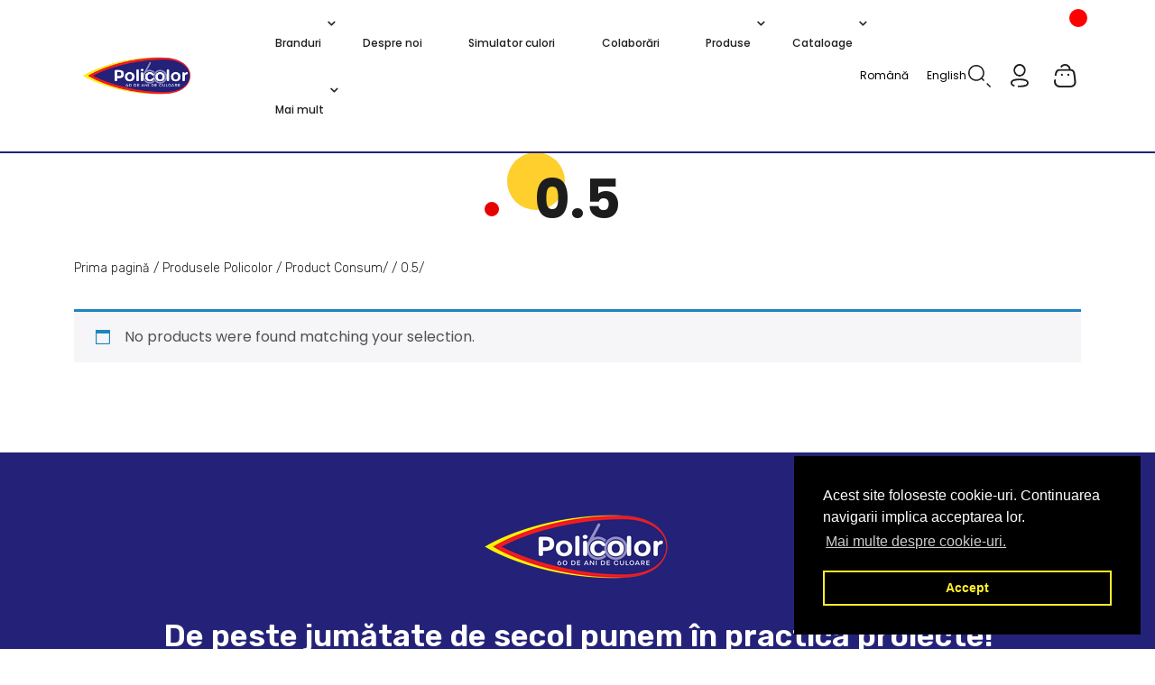

--- FILE ---
content_type: text/css
request_url: https://policolor.ro/wp-content/themes/policolor-2/assets/css/policolor.css
body_size: 49613
content:
body{
    font-family: 'Poppins', sans-serif;
}
script{
    display: none !important;
}
.row{
    margin: 0;
}
.home #main{
    margin: 0;
}
.hidden{
    display: none!important;
}
#header{
    background-color: transparent !important;
    padding: 0;
}
body:not(.home) #wrapper > header{
    border-bottom: 2px solid #242278;
    background-color: rgba(255, 255, 255, 0.95);
    transition: all .3s;
    position: relative;
    z-index: 11;
}
.home header.fixed,
header.fixed{
    position: fixed !important;
    width: 100%;
    left: 0;
    top: 0;
    z-index: 100;
    transition: all .3s;
}
body:not(.home) header.fixed + main{
    padding-top: 70px;
}
.home header.fixed{
    border-bottom: 2px solid #242278;
    background-color: rgba(255, 255, 255, 0.95);
    transition: all .3s;
    position: relative;
    z-index: 11;    
}
.home header{
    position: absolute;
    width: 100%;
    left: 0;
    background-color: rgb(255 255 255 / 65%);
    z-index: 2;
    transition: all .3s;
}
.navbar-brand{
    width: 20%;
    text-align: left;
    margin: 0;
}
.navbar-brand img{
    height: 64px;
}
#header > .container{
    flex-wrap: wrap;
    position: relative;
}
#navbar{
    width: 60%;
}
.header-actions-wrapper{
    width: 20%;
}
.header-actions{
/*    width: 150px;*/
    margin: 0 0 0 auto;
    padding: 0;
    list-style: none;
    display: flex;
    align-items: center;
    flex-wrap: wrap;
    justify-content: space-between;
}
.header-actions > li{
    width: 30px;
}
.header-actions li:first-child{
    width: 100px;
    font-size: 12px;
    margin-left: -20px;
}
.wpml-ls-statics-shortcode_actions ul {
    display: flex;
}
.wpml-ls-link {
    color: #000;
}
.header-actions li.custom-minicart .custom-minicart-wrapper .custom-minicart-inner,
.header-actions li.top-search-wrapper form{
    display: none;
}
.header-actions li.top-search-wrapper form{
    position: absolute;
    bottom: -39px;
    right: 0;
    width: calc(80% - 5px);
}
.header-actions li.top-search-wrapper form button[type="submit"]{
    color: transparent;
    border: none;
    padding: 0;
    width: 30px;
    height: 100%;
    position: absolute;
    right: 0;
    top: 0;
    background-image: url('/wp-content/uploads/icons/search.png');
    background-repeat: no-repeat;
    background-size: 15px;
    background-position: center center;
    opacity: .5;
    z-index: 10;
    display: none;
}
.header-actions li.top-search-wrapper form input[type="search"]{
    width: 100%;
    box-shadow: none;
    padding: 5px;
}
.header-actions li.top-search-wrapper form input[type="search"]:focus-visible{
    outline: none;
    box-shadow: 0 0 2px 2px #72C9FF;
}
.header-actions li.custom-minicart .custom-minicart-wrapper ul{
    margin: 0;
    padding: 0;
    list-style: none;
    display: flex;
    flex-direction: column;
    max-height: 300px;
    overflow-y: auto;
}
.header-actions > li img{
    cursor: pointer;
    width: 25px;
}
.header-actions li.top-myaccount img{
    width: 20px;
}
#mini-cart-count{
    background-color: #ff0000;
    width: 20px;
    height: 20px;
    border-radius: 50%;
    text-align: center;
    font-size: 12px;
    line-height: 22px;
    position: absolute;
    top: 10px;
    right: 5px;
    color: #fff;
}
#menu-main-menu{
    width: 100%;
    justify-content: center;
}
#menu-main-menu > li{
    margin: 0 15px;
    position: relative;
}
#menu-main-menu > li.menu-item-has-children a:after{
    content: '\f107';
    font-family: 'FontAwesome';
    font-size: 16px;
    position: absolute;
    right: -10px;
    top: 7px;
    border: none;
    margin: 0;
}
#menu-main-menu > li.menu-item-has-children a.show:after{
    content: '\f106';
    color: #0C7BC0;  
}
#menu-main-menu > li > a{
    font-size: 16px;
    font-weight: 400;
    color: #1E1D1D;
}
#menu-main-menu > li:hover > a{
    color: #0C7BC0;
}
.home-row1{
    position: relative;
}
.home-row1::before{
    content: '';
    position: absolute;
    left: -55%;
    top: 50%;
    transform: translateY(-50%);
    -ms-transform: translateY(-50%);
    -o-transform: translateY(-50%);
    -webkit-transform: translateY(-50%);
    background-color: rgba(37, 33, 120, 0.85);
    border-top-right-radius: 175px;
    border-bottom-right-radius: 175px;
    width: 45%;
    height: 320px;
    display: block;
    animation-name: beforeSlide;
    animation-duration: 1s;
    animation-delay: .5s;
    animation-fill-mode: forwards;

    -ms-animation-name: beforeSlide;
    -ms-animation-duration: 1s;
    -ms-animation-delay: .5s;
    -ms-animation-fill-mode: forwards;

    -webkit-animation-name: beforeSlide;
    -webkit-animation-duration: 1s;
    -webkit-animation-delay: .5s;
    -webkit-animation-fill-mode: forwards;

    -o-animation-name: beforeSlide;
    -o-animation-duration: 1s;
    -o-animation-delay: .5s;
    -o-animation-fill-mode: forwards;
    z-index: 1;
}
@keyframes beforeSlide{
    0%{
        left: -55%;
    }
    100%{
        left: 0;
    }
}
@-ms-keyframes beforeSlide{
    0%{
        left: -55%;
    }
    100%{
        left: 0;
    }
}
@-webkit-keyframes beforeSlide{
    0%{
        left: -55%;
    }
    100%{
        left: 0;
    }
}
@-o-keyframes beforeSlide{
    0%{
        left: -55%;
    }
    100%{
        left: 0;
    }
}
.home-top-slider{
    padding: 0;
    margin: 0;
    list-style: none;
}
.home-top-slider .slide-inner{
    height: 775px;
    overflow: hidden;
    position: relative;
    background-image: url('/wp-content/uploads/2025/08/Policolor–-desk.png');
    background-size: 135%;
    background-repeat: no-repeat;
    background-position: 0 65%;
    background-size: contain;
}
.home-top-slider .slide-inner[slider-lang="en"]{
    background-image: url('/wp-content/uploads/2025/08/Policolor–-desk.png');
    background-size: contain;
}
.home-top-slider .slide-inner img{
    position: absolute;
    width: 135%;
    height: 100%;
    max-width: unset;
    object-fit: cover;
    object-position: 0 65%;
    z-index: -1;
    opacity: 0;
    animation-name: slideImageShow;
    animation-duration: 1s;
    animation-delay: .5s;
    animation-fill-mode: forwards;
    display: none;
}
@keyframes slideImageShow{
    0%{
        opacity: 0;
    }
    100%{
        opacity: 1;
    }
}
.home-row1 .slide-text-wrapper{
    position: absolute;
    left: 50%;
    top: 50%;
    transform: translate(-50%, -50%);
    opacity: 0;
    animation-name: slideTextShow;
    animation-duration: 1s;
    animation-delay: 1.5s;
    animation-fill-mode: forwards;
    z-index: 1;
}
@keyframes slideTextShow{
    0%{
        opacity: 0;
    }
    100%{
        opacity: 1;
    }
}
.custom-btn{
    font-size: 18px;
    font-weight: 700;
    position: relative;
    color: #fff;
    display: inline-block;
    margin: 30px 0 0;
    padding: 0 0 0 24px;
    background-color: transparent;
    border: none;
    z-index: 1;
}
.custom-btn:before{
    content: '';
    width: 57px;
    height: 57px;
    background-color: #72C9FF;
    position: absolute;
    left: 0;
    top: 50%;
    transform: translateY(-50%);
    z-index: -1;
    border-radius: 28px;
    transition: all .3s ease;
}
.custom-btn:after{
    content: '\f178';
    position: relative;
    font-family: 'FontAwesome';
    font-size: 14px;
    line-height: 10px;
    font-weight: 100;
    color: #fff;
    right: -10px;
    top: -1px;
    transition: all .3s ease;
}
.custom-btn:hover{
    color: #fff;
}
.custom-btn:hover:before{
    width: calc(100% + 40px);
    transition: all .3s ease;
}
.custom-btn:hover:after{
    right: -20px;
    transition: all .3s ease;
}
.custom-btn.custom-black,
.custom-btn.custom-black:after,
.custom-btn.custom-black:hover{
    color: #000;
}
.custom-btn.custom-yellow-black,
.custom-btn.custom-yellow-black:after,
.custom-btn.custom-yellow-black:hover,
.custom-btn.custom-blue-black,
.custom-btn.custom-blue-black:after,
.custom-btn.custom-blue-black:hover{
    color: #000;
}
.custom-btn.custom-yellow-black:before{
    background-color: #FECF2D;
}
.custom-btn.custom-blue-black:before{
    background-color: #72C9FF;
}
.home-row1 .slide-text-wrapper span{
    font-size: 50px;
    font-weight: 700;
    color: #fff;
    text-transform: uppercase;
    line-height: 64px;
    display: block;
}
.home-row2{
    margin: 100px 0;
}
.home-categories{
    margin: 0;
    padding: 0;
    list-style: none;
    display: flex;
    flex-wrap: wrap;
    justify-content: space-between;
}
.home-categories li{
    display: flex;
    flex-direction: column;
    align-items: center;
    width: calc(25% - 15px);
}
.home-categories li img{
    width: 100%;
    border-radius: 38px;
}
.home-categories li a{
    display: flex;
    align-items: center;
    font-size: 24px;
    font-weight: 700;
    color: #1E1D1D;
    margin: 20px 0 0;
    padding: 0 0 0 15px;
    position: relative;
}
.home-categories li a:before{
    content: '';
    width: 44px;
    height: 44px;
    background-color: #DFF2FF;
    border-radius: 50%;
    position: absolute;
    left: 0;
    top: 7px;
    z-index: -1;
}
.home-categories li a:hover{
    color: #0C7BC0;
    transition: all .3s ease;
}
.home-categories li a:after{
    content: '';
    width: 0;
    height: 1px;
    background-color: #0C7BC0;
    position: absolute;
    left: 80px;
    bottom: 20px;
    transition: all .3s ease;
}
.home-categories li > .home1 a:before {
    content: none;
}
.home-categories li > .home1 a:after {
    content: none;
}
.home1 {
    overflow: hidden;
    position: relative;
}
.home1 img {
    transition: .3s all;
}
.home1 {
    width: 100%;
    /*height: 100%;*/
    object-fit: cover;
    transition: transform .5s ease;
  }
.home1:hover  img{
    scale: 1.05;
    transition: .3s all;
}

.home-categories li:not(:first-child):not(:last-child) a:after{
    left: 90px;
}
.home-categories li:last-child a:after{
    left: 95px;
}
.home-categories li a:hover:after{
    width: 130px;
}
.home-categories li:not(:first-child):not(:last-child) a:hover:after{
    width: 100px;
}
.home-categories li:last-child a:hover:after{
    width: 50px;
}
.home-categories li a span{
    font-size: 51px;
    font-weight: 800;
    margin: 0 10px 0 0;
}

.hr3-sliders-wrapper .slick-slide{
    position: relative;
}
.slide-hover-points{
    position: absolute;
    width: 100%;
    height: 100%;
    left: 0;
    top: 0;
}
.slide-point-modal{
    width: 40%;
    background-color: #fff;
    border: 2px solid #D8D8D8;
    border-radius: 38px;
    position: absolute;
    left: 0;
    right: 0;
    margin: auto;
    padding: 4%;
    z-index: 2;
}
.slide-point-modal h2{
    font-size: 16px;
    font-weight: 800;
    line-height: 18px;
}
.slide-point-modal p{
    font-family: 'Rubik', sans-serif;
    font-size: 14px;
    font-weight: 300;
    margin: 0 0 5px 0;
}
.slide-point-modal p span.color-preview{
    width: 14px;
    height: 14px;
    border-radius: 3px;
    display: inline-block;
    position: relative;
    top: 2px;
    right: -3px;
}
.slide-point-modal a{
    font-size: 12px;
    font-weight: 800;
    color: #1E1D1D;
    text-decoration: none;
    position: relative;
    display: flex;
    align-items: flex-end;
    justify-content: space-between;
}
/*.slide-point-modal a:after{
    content: '';
    background-image: url(/wp-content/uploads/home/modal-arrow.png);
    background-repeat: no-repeat;
    width: 20px;
    height: 10px;
    position: absolute;
    bottom: 3px;
    left: 80px;
}*/
.slide-point-modal a img{
    width: 58px;
}
.btn-produs{
    font-size: 12px;
    font-weight: 800;
    color: #1E1D1D;
    text-decoration: none;
    position: relative;
    display: flex;
    align-items: flex-end;
    justify-content: space-between;
    background: #72C9FF;
    padding: 10px;
    border-radius: 20px;
}
.btn-produs:after{
    content: '';
    background-image: url(/wp-content/uploads/home/modal-arrow.png);
    background-repeat: no-repeat;
    width: 25px !important;
    height: 10px !important;
    position: absolute;
    bottom: 12px !important;
    left: 100px !important;
}
.btn-categ{
    font-size: 12px;
    font-weight: 800;
    color: #1E1D1D;
    text-decoration: none;
    position: relative;
    display: flex;
    align-items: flex-end;
    justify-content: space-between;
    background: #fecf2d;
    padding: 10px;
    border-radius: 20px;
}
.btn-categ:after{
    content: '';
    background-image: url(/wp-content/uploads/home/modal-arrow.png);
    background-repeat: no-repeat;
    width: 25px !important;
    height: 10px !important;
    position: absolute;
    bottom: 12px !important;
    left: 110px !important;
}

/* HOMEPAGE MODAL POINTS */
.home-slide1-modal1{
    top: 27% !important;
    left: 22% !important;
}
.home-slide4-modal1{
    top: 25% !important;
    left: 75% !important;
}

/* CASA DEKO category/products points */

.baie-point{
    top:29% !important;
    left:54% !important;
}
.city-point{
    top: 92% !important;
    left:21% !important;
}
.city-point + .slide-point-modal{
        top: 66% !important;
        left: 23% !important;
}
.termo-point{
    top: 40% !important;
    left: 4% !important;
}
.deko-row-casa .slide-point-modal h2{
    left:0 !important;
    transform:none !important;
}
.termo-point + .slide-point-modal{
    top:22% !important;
}
.tencuieli-point{
    top:76% !important;
    left:71% !important;
}
.tencuieli-point2{
    top: 92% !important;
    left: 70% !important;
}
.tencuieli-point + .slide-point-modal{
    top: 60% !important;
    left: 29% !important;
}
.tencuieli-point2 + .slide-point-modal{
    top: 64% !important;
    left: 31% !important;
}
.pardoseli-point{
    top: 93% !important;
    left: 70% !important;
}
.pardoseli-point + .slide-point-modal{
    top: 72% !important;
    left: 26% !important;
}
.baie-point + .slide-point-modal{
    right: initial;
    left: 40% !important;
    top: 20% !important;
}
.usa-point{
    top: 30% !important;
    left: 45% !important;
}
.usa-point + .slide-point-modal{
    top:3% !important;
}
.casa-point-blackboard{
    left: 85% !important;
    top: 43% !important;
}
.casa-point-blackboard img{
    width:150%;
}
.casa-point-blackboard:before,
.casa-point-blackboard:after{
    
}
.casa-point-blackboard + .slide-point-modal{
    left: 40% !important;
    top: 35% !important;
}
.casa-point{
    left: 70% !important;
    top: 28% !important;
}
.casa-point2{
    left: 30% !important;
    top: 85% !important;
}
.casa-point3{
    top: 68% !important;
    left: 62% !important;
}
.casa-point + .slide-point-modal{
    top: 15% !important;
    left: 25% !important;
}
.casa-point2 + .slide-point-modal{
    top: 55% !important;
    left:35% !important;
}
.casa-point3 + .slide-point-modal{
    top: 50% !important;
    left: 58% !important;
}
.living-point{
    top:35% !important;
    left:35% !important;
}
.living-point + .slide-point-modal{
    top:8% !important;
}
.spalatorie-point{
    top: 50% !important;
    left: 35% !important;
}
.spalatorie-point + .slide-point-modal{
    top: 25% !important;
    left: 5% !important `;
}
.argint-point{
    top:63% !important;
    left:82% !important;
}
.argint-point + .slide-point-modal{
    top: 53% !important;
    left: 35% !important;
}
.elasto-point{
    left: 81% !important;
    top: 25% !important;
}


/* SPOR RECOMANDARI */
.point-interior{
    top:20% !important;
    left:45% !important;
}
.point-interior + .slide-point-modal{
    left:55% !important;
}
.point-argint{
    left:70% !important;
}
.point-argint + .slide-point-modal{
    left:25% !important;
}
.point-baie{
    top: 25% !important;
    left:45% !important;
}
.point-baie + .slide-point-modal{
    left:5% !important;
}
.point-aqua{
    left:13% !important;
    top:58% !important;
}
.point-aqua + .slide-point-modal{
    left: 15% !important;
    top: 60% !important;
}
.point-colorat{
    top: 52% !important;
    left: 70% !important;
}
.point-colorat + .slide-point-modal{
    top: 40% !important;
    left: 27% !important;
}
.point-piatra{
    top:50% !important;
    LEFT:50% !important;
}
.point-piatra + .slide-point-modal{
    top:35% !important;
    left:8% !important;
}
.point-lac{
    top: 68% !important;
    left: 45% !important;
}
.point-lac + .slide-point-modal{
    top: 55% !important;
    left: 18% !important;
}
.point-exterior{
    left:8% !important;
}
.point-exterior + .slide-point-modal{
    left:18% !important;
} 

/* CASABELLA RECOMANDARI */

.point-int-casabella{
    top:35% !important;
    left: 20% !important;
}
.point-int-casabella + .slide-point-modal{
    top: 20% !important;
    left: 30% !important;
}
.point-antimucegai-casabella{
    top:25% !important;
    left:30% !important;
}
.point-antimucegai-casabella + .slide-point-modal{
   left:40% !important;
   top: 10% !important;
}
.point-emailcolorat-casabella {
    top:40% !important;
    left:90% !important;
}
.point-emailcolorat-casabella + .slide-point-modal{
    left: 45% !important;
    top: 25% !important;
}
.point-lac-casabella{
    top: 80% !important;
    left: 50% !important;
}
.point-lac-casabella + .slide-point-modal{
    left: 5% !important;
    top: 65% !important;
}



.home-row3 h1,
.home-row4 h1,
.home-row5 h1,
.home-row6 h1,
.home-row7 h1,
h1.custom-page-header{
    font-size: 60px;
    font-weight: 700;
    text-align: center;
    position: relative;
    display: inline-block;
    z-index: 1;
}
.home-row3 h1:before,
.home-row4 h1:before,
.home-row5 h1:before,
.home-row6 h1:before,
.home-row7 h1:before,
h1.custom-page-header:before{
    content: '';
    width: 64px;
    height: 64px;
    border-radius: 50%;
    background-color: #FECF2D;
    position: absolute;
    top: -15px;
    left: -25px;
    z-index: -1;
}
.home-row3 h1:after,
.home-row4 h1:after,
.home-row5 h1:after,
.home-row6 h1:after,
.home-row7 h1:after,
h1.custom-page-header:after{
    content: '';
    width: 16px;
    height: 16px;
    border-radius: 50%;
    background-color: #EE1C23;
    position: absolute;
    top: 34px;
    left: -55px;
}
.home-row3 > .container,
.home-row4 > .container,
.home-row6 > .container{
    text-align: center;
}
.sliders-switcher,
.news-switcher{
    padding: 0;
    list-style: none;
    display: flex;
    justify-content: center;
    margin: 70px 0;
}
.sliders-switcher li,
.news-switcher li{
    cursor: pointer;
    font-family: 'Rubik', sans-serif;
    font-size: 14px;
    font-weight: 600;
    color: #1E1D1D;
    border: 2px solid #D8D8D8;
    border-radius: 25px;
    margin: 0 10px;
    padding: 5px 35px;
    transition: all .3s ease;
}
.sliders-switcher li.active,
.sliders-switcher li:hover,
.news-switcher li.active,
.news-switcher li:hover{
    color: #0C7BC0;
    background-color: #B5F0FF;
    border-color: #B5F0FF;
    transition: all .3s ease;
}
.hr3-sliders-wrapper ul{
    padding: 0;
    margin: 0;
    list-style: none;
    height: auto;
    overflow-y: none;
}
.hr3-sliders-wrapper ul.hidden{
    height: 0;
    overflow-y: hidden;
}
.hr3-sliders-wrapper .slick-arrow{
    position: absolute;
    top: 50%;
    transform: translateY(-50%);
    left: 50px;
    z-index: 1;
    border: none;
    background-color: transparent;
    color: transparent;
    height: 34px;
    min-width: 56px;
    transition: all .3s ease;
}
.hr3-sliders-wrapper .slick-arrow:after{
    content: '';
    background-image: url(/wp-content/uploads/home/hr3-sarrow.png);
    background-repeat: no-repeat;
    display: block;
    width: 60px;
    height: 34px;
    position: absolute;
    z-index: 1;
    left: -10px;
    top: 15px;
}
.hr3-sliders-wrapper .slick-arrow:before{
    content: '';
    width: 60px;
    height: 60px;
    background-color: #D8D8D8;
    border-radius: 50%;
    z-index: -1;
    display: block;
}
.hr3-sliders-wrapper .slick-arrow.slick-next{
    left: inherit;
    right: 50px;
}
.hr3-sliders-wrapper .slick-arrow:hover:after{
    background-image: url(/wp-content/uploads/home/hr3-sarrow-h.png);
}
.hr3-sliders-wrapper .slick-arrow:hover:before{
    background-color: #DFF2FF;
    transition: all .3s ease;
}
.hr3-sliders-wrapper .slick-arrow.slick-prev{
    transform: scale(-1, -1);
}
.hr3-sliders-wrapper .slick-slide{
    margin: 0 10px;
}
.hr3-sliders-wrapper .slick-list{
    margin: 0 0 0 -5px;
}
.hr3-sliders-wrapper .slick-slide > img{
    width: 100%;
}
.hr3-sliders-wrapper a.custom-btn,
.hr3-sliders-wrapper a.custom-btn:hover,
.hr3-sliders-wrapper a.custom-btn:after{
    color: #000;
}
.rm-wrapper{
    width: 100%;
    text-align: center;
    margin: 50px 0 0;
}
.home-row4{
    margin: 100px 0;
    background-image: url('/wp-content/uploads/home/hr4-bg.png');
    background-repeat: no-repeat;
    background-size: 120%;
    background-position-x: 50%;
    padding: 100px 0;
}
.hr4-brands{
    margin: 50px 0 0;
    padding: 0;
    list-style: none;
    display: flex;
    flex-wrap: wrap;
}
.hr4-brands li{
    width: 33.33%;
    display: flex;
    align-items: center;
    justify-content: center;
}
.hr4-brands li:nth-child(-n+3), .hr4-brands li:nth-child(-n+9){
    border-bottom: 1px solid #CBCBCB;
}
.hr4-brands li:nth-child(3n+2){
    border-left: 1px solid #CBCBCB;
    border-right: 1px solid #CBCBCB;
    
}
.hr4-brands li img{
    filter: grayscale(100%);
    -webkit-filter: grayscale(100%);
    -moz-filter: grayscale(100%);
    -ms-filter: grayscale(100%); 
    -o-filter: grayscale(100%);
    transition: all .3s ease;
}
.hr4-brands li:hover img{
    filter: none;
    -webkit-filter: none;
    -moz-filter: none;
    -ms-filter: none 
    -o-filter: none;
    transition: all .3s ease;
}
.home-row5{
    background-image: url('/wp-content/uploads/home/hr5-bg.png');
    background-repeat: no-repeat;
    background-position-x: -30%;
    position: relative;
}
.home-row5 .custom-btn,
.home-row5 .custom-btn:after{
    color: #000;
}
.home-row5 .container{
    display: flex;
    flex-wrap: wrap;
    align-items: center;
}
.hr5-left{
    width: 350px;
    padding: 0 0 0 55px;
    z-index: 1;
}
.hr5-right{
    width: calc(100% - 350px);
    position: relative;
    right: -15%;
}
.hr5-right .rm-wrapper{
    display: none;
}
.hr5-right ul{
    margin: 0;
    padding: 0;
    list-style: none;
    display: flex;
    flex-wrap: wrap;
    justify-content: space-between;
}
.hr5-right ul li{
    width: calc(33.33% - 15px);
    margin: 0 0 15px 0;
}
.hr5-right ul li:nth-child(3n+2){
    position: relative;
    top: -70px;
}
.hr5-right ul li img{
    width: 100%;
    height: 100%;
    object-fit: cover;
    border-radius: 38px;
}
.home-row6{
    margin: 100px 0;
}
.news-tab-section{
    padding:0 !important;
}
.news-tabs{
    width: 100%;
    margin: 0 auto;
}
.news-tab{
    margin: 0;
    padding: 0;
    list-style: none;
    display: flex;
    flex-wrap: wrap;
    justify-content: space-between;
    padding: 40px;
  
}
.news-tab li.news{
    width: calc(25% - 15px);
    display: flex;
    flex-direction: column;
}
.news-tab li.news .new-img-wrapper{
    max-height: 424px;
    overflow: hidden;
    border-radius: 38px;
}
.news-tab li img{
    width: 100%;
    height: 100%;
    object-fit: cover;
}
.news-tab li.news > ul{
    margin: 0 0 15px 0;
    padding: 0;
    list-style: none;
    display: flex;
    flex-wrap: wrap;
    align-items: center;
}
.news-tab li.news > ul li.category{
    font-size: 16px;
    font-family: 'Rubik', sans-serif;
    font-weight: 600;
    background-color: #FECF2D;
    border-radius: 15px;
    padding: 3px 15px;
    margin: 0 25px 0 0;
}
.news-tab li.news > ul li.date{
    font-size: 16px;
    font-family: 'Rubik', sans-serif;
    font-weight: 400;
}
.news-tab li.news h2{
    font-size: 22px;
    font-weight: 600;
    line-height: 32px;
    margin: 15px 0;
}
.news-tab li.news h2 a{
    color: #1E1D1D;
    text-decoration: none;
    transition: all .3s ease;
}
.news-tab li.news h2:hover a{
    color: #0C7BC0;
    transition: all .3s ease;
}
.news-tab li.news p{
    font-family: 'Rubik', sans-serif;
    font-size: 18px;
    font-weight: 400;
}
.news-tab li.news2{
width: calc(50% - 15px);
display: flex;
flex-direction: column;
margin-bottom: 40px;
}
.news-tab li.news2 .new-img-wrapper {
    height: 424px;
    overflow: hidden;
    border-radius: 38px;
}
.news-tab li.news2 h2 {
    font-size: 22px;
    font-weight: 600;
    line-height: 32px;
    margin: 15px 0;
}



/* articole despre noi*/
.blog-news{
    margin: 0;
    padding: 0;
    list-style: none;
    display: flex;
    flex-wrap: wrap;
    justify-content: space-between;
    /*padding: 40px;*/
  
}

.blog-news li.news{
    width: calc(25% - 15px);
    display: flex;
    flex-direction: column;
}

.blog-news li img{
    width: 100%;
    height: 100%;
    object-fit: cover;
}
.blog-news li.news{
    width: calc(25% - 15px);
    display: flex;
    flex-direction: column;
}
.blog-news li.news .new-img-wrapper{
    max-height: 424px;
    overflow: hidden;
    border-radius: 38px;
}

.blog-news li img{
    width: 100%;
    height: 100%;
    object-fit: cover;
}


.blog-news li.news > ul{
    margin: 0 0 15px 0;
    padding: 0;
    list-style: none;
    display: flex;
    flex-wrap: wrap;
    align-items: center;
}
.blog-news li.news > ul li.category{
    font-size: 16px;
    font-family: 'Rubik', sans-serif;
    font-weight: 600;
    background-color: #FECF2D;
    border-radius: 15px;
    padding: 3px 15px;
    margin: 0 25px 0 0;
}
.blog-news li.news > ul li.date{
    font-size: 16px;
    font-family: 'Rubik', sans-serif;
    font-weight: 400;
}
.blog-news li.news h2{
    font-size: 22px;
    font-weight: 600;
    line-height: 32px;
    margin: 15px 0;
}
.blog-news li.news h2 a{
    color: #1E1D1D;
    text-decoration: none;
    transition: all .3s ease;
}
.blog-news li.news h2:hover a{
    color: #0C7BC0;
    transition: all .3s ease;
}
.blog-news li.news p{
    font-family: 'Rubik', sans-serif;
    font-size: 18px;
    font-weight: 400;
}
.blog-news li.news2{
width: calc(50% - 15px);
display: flex;
flex-direction: column;
margin-bottom: 40px;
}
.blog-news li.news2 .new-img-wrapper {
    height: 424px;
    overflow: hidden;
    border-radius: 38px;
}
.blog-news li.news2 h2 {
    font-size: 22px;
    font-weight: 600;
    line-height: 32px;
    margin: 15px 0;
}



.news2 a{
    color:#000 ;
}
.home-row6{
    background-image: url('/wp-content/uploads/home/hr6-bg.png');
    background-repeat: no-repeat;
    background-position-x: 50%;
    padding: 100px 0;
}
.home-row6 .custom-btn,
.home-row6 .custom-btn:after{
    color: #000;
}
.home-row7{
    background-image: url('/wp-content/uploads/home/hr7-bg.png');
    background-repeat: no-repeat;
    background-position-x: -400px;
    margin: 100px 0;
}
.home-row7 .container{
    display: flex;
    flex-wrap: wrap;
}
.hr7-left{
    width: 40%;
    padding: 0 0 0 55px;
}
.hr7-left h1.mobile-title{
    display: none;
}
.hr7-right{
    width: 40%;
    margin: 0 0 0 auto;
    padding: 0 0 200px 0;
}
.hr7-mobile-bg{
    display: none;
}
.home-testimonials{
    margin: 0;
    padding: 0;
    list-style: none;
    padding: 100px 0 35px 0;
    text-align: center;
}
.home-testimonials .slick-arrow{
    position: absolute;
    bottom: 0;
    left: 50%;
    transform: translateX(50%);
    border: none;
    background: transparent;
    color: transparent;
    z-index: 1;
    transition: all .3s ease;
}
.home-testimonials .slick-arrow:before{
    content: '';
    width: 40px;
    height: 40px;
    background-color: #D8D8D8;
    border-radius: 50%;
    display: block;
    z-index: -1;
    position: absolute;
    top: 8px;
    transition: all .3s ease;
}
.home-testimonials .slick-arrow:after{
    content: '';
    background-image: url(/wp-content/uploads/home/hr3-sarrow.png);
    background-repeat: no-repeat;
    background-size: 27px;
    display: block;
    z-index: 1;
    width: 50px;
    height: 20px;
    position: absolute;
    top: 20px;
    left: -2px;
    transition: all .3s ease;
}
.home-testimonials .slick-arrow.slick-prev{
    transform: scaleX(-1) translateX(100%);
    transition: all .3s ease;
}
.home-testimonials .slick-arrow:hover:after{
    background-image: url(/wp-content/uploads/home/hr3-sarrow-h.png);
    transition: all .3s ease;
}
.home-testimonials .slick-arrow:hover:before{
    background-color: #DFF2FF;
    transition: all .3s ease;
}
.home-testimonials .slick-slide h2{
    color: #EE1C23;
    font-family: 'Rubik', sans-serif;
    font-size: 24px;
    font-weight: 600;
}
.home-testimonials .slick-slide h2 span:last-child{
    color: #1E1D1D;
    font-family: 'Rubik', sans-serif;
    font-size: 22px;
    font-weight: 600;
}
.home-testimonials .slick-slide .stars{
    background-image: url(/wp-content/uploads/home/star.png);
    background-repeat: space;
    width: 130px;
    height: 22px;
    margin: 10px auto 25px auto;
}
#footer{
    background-color: #242278;
    margin: 100px 0 0;
}
#footer p{
    margin: 0;
}
#footer .container{
    padding: 50px 0 0;
}
.footer-logo{
    display: block;
    margin: 0 auto;
}
#footer h2{
    text-align: center;
    color: #fff;
    font-family: 'Rubik', sans-serif;
    font-size: 34px;
    font-weight: 600;
    margin: 25px 0 50px 0;
}
.footer-menus{
    display: flex;
    flex-wrap: wrap;
    justify-content: space-between;
    color: #fff;
}
.footer-menus a{
    color: #fff;
    text-decoration: none;
    font-family: 'Rubik', sans-serif;
    font-size: 16px;
    font-weight: 300;
}
.footer-menus ul{
    padding: 0;
    margin: 0;
    list-style: none;
}
.footer-menus ul li{
    margin: 0 0 10px 0;
}
.footer-menus h3{
    font-family: 'Rubik', sans-serif;
    font-size: 24px;
    font-weight: 600;
    position: relative;
    display: inline-block;
    margin: 0 0 20px 0;
}
.footer-menus h3:before{
    content: '';
    width: 75%;
    height: 1px;
    background-color: #fff;
    position: absolute;
    bottom: -3px;
    left: 0;
}
.footer-menus h3:after{
    content: '';
    width: 2px;
    height: 1px;
    background-color: #242278;
    position: absolute;
    bottom: -3px;
    left: 10px;
}
.copyright{
    display: flex;
    justify-content: space-between;
    flex-wrap: wrap;
    border-top: 1px solid #fff;
    margin: 50px 0 0;
    padding: 15px 0 35px 0;
}
.menu-socials-menu-container, .menu-socials-menu-engleza-container{
    width: 100%;
}
.menu-socials-menu-container ul, .menu-socials-menu-engleza-container ul{
    width: 100%;
    margin: 0;
    padding: 0;
    display: flex;
    flex-direction: column;
    justify-content: flex-start;
    list-style: none;
}
.menu-socials-menu-container ul li, .menu-socials-menu-engleza-container ul li{
    margin: 0 15px 0 0;
}
.menu-socials-menu-container ul, .menu-socials-menu-engleza-container ul{
    flex-direction: row;
}
.menu-socials-menu-container ul li, .menu-socials-menu-engleza-container ul li{
    width: 25px;
    height: 25px;    
}
.menu-socials-menu-container ul li a, .menu-socials-menu-engleza-container ul li a{
    width: 100%;
    height: 100%;
    display: block;
    position: relative;
    text-indent: -9999px;
}
.menu-socials-menu-container ul li a:before, .menu-socials-menu-engleza-container ul li a:before{
    content: '';
    width: 100%;
    height: 100%;
    position: absolute;
    left: 0;
    top: 0;
    background-repeat: no-repeat;
    background-size: contain;
    background-position: center bottom;
}
.menu-socials-menu-container ul li:first-child a:before, .menu-socials-menu-engleza-container ul li:first-child a:before{
    background-image: url('/wp-content/uploads/icons/instagram_svg.svg');
}
.menu-socials-menu-container ul li:nth-child(2) a:before, .menu-socials-menu-engleza-container ul li:nth-child(2) a:before{
    background-image: url('/wp-content/uploads/icons/facebook_svg.svg');
}
.menu-socials-menu-container ul li:nth-child(3) a:before, .menu-socials-menu-engleza-container ul li:nth-child(3) a:before{
    background-image: url('/wp-content/uploads/icons/linkedin_svg.svg');
}
.menu-socials-menu-container ul li:last-child a:before, .menu-socials-menu-engleza-container ul li:last-child a:before{
    background-image: url('/wp-content/uploads/icons/youtube_svg.svg');
}
.copyright .menu-socials-menu-container{
    width: 50%;
}
.copyright p{
    width: 50%;
    color: #fff;
    text-align: right;
    font-family: 'Rubik', sans-serif;
    font-size: 16px;
    font-weight: 300;
}
@keyframes pulsepoint {
    0% {
        transform: scale(0.95);
        box-shadow: 0 0 0 0 rgba(255 255 255 / 60%);
    }

    70% {
        transform: scale(1);
        box-shadow: 0 0 0 10px rgba(255 255 255 / 0%);
    }

    100% {
        transform: scale(0.95);
        box-shadow: 0 0 0 0 rgba(255 255 255 / 0%);
    }
}
.slide-hover-points .slide-point{
    width: 32px;
    height: 32px;
    border-radius: 50%;
    background-color: rgba(255, 255, 255, 0.6);
    position: absolute;
    cursor: pointer;
    transition: all .3s ease;
    display: none;
    /* box-shadow: 0 0 0 rgb(255 255 255 / 60%); */
    /* animation: pulsepoint 2s infinite; */
}
.slide-hover-points .slide-point-modal,
.slide-hover-points .slide-point-wrapper.inactive .slide-point-modal{
    display: none;
}
.slide-hover-points .slide-point-wrapper.active .slide-point-modal{
    display: block;
}
.slide-hover-points .slide-point:before{
    content: '';
    display: block;
    width: 24px;
    height: 24px;
    border-radius: 50%;
    background-color: #055c93;
    position: absolute;
    left: 50%;
    top: 50%;
    transform: translate(-50%, -50%);
}
.slide-hover-points .slide-point:after{
    content: '';
    display: block;
    width: 8px;
    height: 8px;
    border-radius: 50%;
    background-color: #b5f0ff;
    z-index: 1;
    position: absolute;
    left: 50%;
    top: 50%;
    transform: translate(-50%, -50%);
}

/* slide1 points  */
/* point 1 */
.interior-slide1 .slide-hover-points .slide-point-1 .slide-point{
    top: 41% !important;
    left: 66% !important;
    display: block;
}
.interior-slide1 .slide-hover-points .slide-point-1 .slide-point-modal{
    right: initial;
    left: 18%;
    top: 15%;
}
/* point 2 */
.interior-slide1 .slide-hover-points .slide-point-2 .slide-point{
    top: 57%;
    left: 75%;
    display: block;
}
.interior-slide1 .slide-hover-points .slide-point-2 .slide-point-modal{
    right: initial;
    left: 18%;
    top: 15%;
}
/* end slide 1 points */

/* slide2 points  */
/* point 1 */
.interior-slide2 .slide-hover-points .slide-point-1 .slide-point{
    top: 29%;
    left: 13%;
    display: block;
}
.interior-slide2 .slide-hover-points .slide-point-1 .slide-point-modal{
    right: initial;
    left: 17%;
    top: 5%;
}
/* point 2 */
.interior-slide2 .slide-hover-points .slide-point-2 .slide-point{
    top: 63%;
    left: 75%;
    display: block;
}
.interior-slide2 .slide-hover-points .slide-point-2 .slide-point-modal{
    right: initial;
    left: 33%;
    top: 7%;
}

/* end slide 2 points */

/* slide3 points  */
/* point 1 */
.interior-slide3 .slide-hover-points .slide-point-1 .slide-point{
    top: 20%;
    left: 81%;
    display: block;
}
.interior-slide3 .slide-hover-points .slide-point-1 .slide-point-modal{
    right: initial;
    left: 9%;
    top: 5%;
}
/* point 2 */
.interior-slide3 .slide-hover-points .slide-point-2 .slide-point{
    top: 24%;
    left: 19%;
    display: block;
}
.interior-slide3 .slide-hover-points .slide-point-2 .slide-point-modal{
    right: initial;
    left: 27%;
    top: 33%;
}
/* end slide 3 points */

/* slide4 points  */
/* point 1 */
.interior-slide4 .slide-hover-points .slide-point-1 .slide-point{
    top: 58% !important;
    left: 89% !important;
    display: block;
}
.interior-slide4 .slide-hover-points .slide-point-1 .slide-point-modal{
    right: initial;
    left: 30%;
    top: 11%;
}
/* point 2 */
.interior-slide4 .slide-hover-points .slide-point-2 .slide-point{
    top: 58%;
    left: 71%;
    display: block;
}
.interior-slide4 .slide-hover-points .slide-point-2 .slide-point-modal{
    right: initial;
    left: 19%;
    top: 6%;
}
/* end slide 4 points */

/* slide5 points  */
/* point 1 */
.interior-slide5 .slide-hover-points .slide-point-1 .slide-point{
    top: 17%;
    left: 61%;
    display: block;
}
.interior-slide4 .slide-hover-points .slide-point-1 .slide-point-modal{
    right: initial;
    left: 30%;
    top: 11%;
}
/* point 2 */
.interior-slide5 .slide-hover-points .slide-point-2 .slide-point{
    top: 44%;
    left: 85%;
    display: block;
}
.interior-slide5 .slide-hover-points .slide-point-2 .slide-point-modal{
    right: initial;
    left: 19%;
    top: 6%;
}
/* end slide 5 points */
/* slide6 points  */
/* point 1 */
.interior-slide6 .slide-hover-points .slide-point-1 .slide-point{
    top: 17%;
    left: 60%;
    display: block;
}
.interior-slide6 .slide-hover-points .slide-point-1 .slide-point-modal{
    right: initial;
    left: 18%;
    top: 15%;
}
/* end slide 6 points */

/* slide7 points  */
/* point 1 */
.interior-slide7 .slide-hover-points .slide-point-1 .slide-point{
    top: 12%;
    left: 9%;
    display: block;
}
.interior-slide7 .slide-hover-points .slide-point-1 .slide-point-modal{
    right: initial;
    left: 17%;
    top: 5%;
}
/* point 2 */
.interior-slide7 .slide-hover-points .slide-point-2 .slide-point{
    top: 28%;
    left: 28%;
    display: block;
}
.interior-slide7 .slide-hover-points .slide-point-2 .slide-point-modal{
    right: initial;
    left: 33%;
    top: 7%;
}
/* point 3 */
.interior-slide7 .slide-hover-points .slide-point-3 .slide-point{
    top: 20%;
    left: initial;
    right: 9%;
    display: block;
}
.interior-slide7 .slide-hover-points .slide-point-3 .slide-point-modal{
    right: initial;
    left: initial;
    right: 17%;
    top: 5%;
}
/* point 4 */
.interior-slide7 .slide-hover-points .slide-point-4 .slide-point{
    top: 59%;
    left: initial;
    right: 9%;
    display: block;
}
.interior-slide7 .slide-hover-points .slide-point-4 .slide-point-modal{
    right: initial;
    left: initial;
    right: 17%;
    top: 44%;
}
/* end slide 7 points */

/* slide8 points  */
/* point 1 */
.interior-slide8 .slide-hover-points .slide-point-1 .slide-point{
    top: 20%;
    left: 51%;
    display: block;
}
.interior-slide8 .slide-hover-points .slide-point-1 .slide-point-modal{
    right: initial;
    left: 9%;
    top: 5%;
}
/* point 2 */
.interior-slide8 .slide-hover-points .slide-point-2 .slide-point{
    top: 48%;
    left: 19%;
    display: block;
}
.interior-slide8 .slide-hover-points .slide-point-2 .slide-point-modal{
    right: initial;
    left: 27%;
    top: 33%;
}
/* end slide 8 points */

/* slide9 points  */
/* point 1 */
.interior-slide9 .slide-hover-points .slide-point-1 .slide-point{
    top: 13%;
    left: 22%;
    display: block;
}
.interior-slide9 .slide-hover-points .slide-point-1 .slide-point-modal{
    right: initial;
    left: 30%;
    top: 11%;
}
/* point 2 */
.interior-slide9 .slide-hover-points .slide-point-2 .slide-point{
    top: 8%;
    left: 61%;
    display: block;
}
.interior-slide9 .slide-hover-points .slide-point-2 .slide-point-modal{
    right: initial;
    left: 19%;
    top: 6%;
}
/* end slide 9points */

.navbar-toggler{
    width: 55px;
    height: 55px;
    border: 1px solid #242278 !important;
    border-radius: 50%;
    background-color: #fff;
    position: relative;
}
.navbar-toggler:before,
.navbar-toggler:after{
    content: '';
    width: 50%;
    height: 4px;
    background-color: #242278;
    border-radius: 5px;
    position: absolute;
    left: 25%;
    top: 21px;
}
.navbar-toggler:after{
    width: 30%;
    bottom: 21px;
    top: initial;
}
.navbar-toggler span{
    display: none;
}
.slick-dots{
    padding: 0;
    margin: 15px 0 0;
    list-style: none;
    display: flex;
    flex-wrap: wrap;
    justify-content: center;
}
.slick-dots li button{
    color: transparent;
    border: 1px solid #72C9FF;
    background-color: transparent;
    width: 8px;
    height: 8px;
    border-radius: 50%;
    padding: 0;
    margin: 0 7px;
    transition: all .3s ease;
}
.slick-dots li.slick-active button{
    width: 27px;
    background-color: #72C9FF;
    border-radius: 5px;
    transition: all .3s ease;
}
.footer-menus h3 i{
    display: none;
}
.header-actions li.custom-minicart:hover .custom-minicart-wrapper .custom-minicart-inner{
    display: block;
    position: absolute;
    width: 400px;
    right: 0;
    top: 25px;
    background-color: #fff;
    border: 1px solid #0C7BC0 !important;
    box-shadow: 0 0 5px #72c9ff;
    border-radius: 10px;
    z-index: 101;
}
.custom-minicart-wrapper ul li{
    display: flex;
    align-items: center;
    padding: 0 8px;
    margin: 7px 0 !important;
    position: relative;
    flex-wrap: wrap;
}
.custom-minicart-wrapper ul li:after{
    content: '';
    height: 1px;
    width: 90%;
    position: absolute;
    left: 5%;
    bottom: -5px;
    background-color: #242278;
}
.custom-minicart-wrapper ul li a.remove{
    color: transparent !important;
    width: 20px;
    height: 20px;
    display: block;
    text-align: center;
    order: 1;
    position: absolute;
    margin: 0 5px 0 0;
    font-weight: 100;
    right: 0;
    top: 0;
}
.checkout-review-order-products li a.remove{
    color: transparent !important;
    width: 20px;
    height: 20px;
    display: block;
    text-align: center;
    position: relative;
    top: -3px;
    font-weight: 100;
}
.custom-minicart-wrapper ul li a.remove:hover,
.checkout-review-order-products li a.remove:hover{
    background: transparent;
}
.custom-minicart-wrapper ul li a.remove:before,
.checkout-review-order-products li a.remove:before{
    content: '\f014';
    font-family: 'FontAwesome';
    font-size: 18px;
    color: #898989;
}
.woocommerce ul.cart_list li, .woocommerce ul.product_list_widget li {
        width: calc(100% - 26px);
}
.custom-minicart-wrapper ul li a:not(.remove){
    display: flex;
    align-items: flex-start;
    font-size: 12px;
    line-height: 14px;
    width: calc(100% - 26px);
    color: #1E1D1D;
}
.custom-minicart-wrapper ul li a:not(.remove) img{
    width: 75px;
    border-radius: 7px;
    margin: 0 5px 0 0;
    height: 75px;
}
.custom-minicart-wrapper ul li a:not(.remove) span.quantity{
    padding: 12px 0 0;
}
.custom-minicart-wrapper ul li span.quantity{
    font-size: 14px;
    display: flex;
    margin: 0 10px 0 auto;
    font-weight: 500;
    position: absolute;
    top: 30px;
    left: 0px;
}
.custom-minicart-wrapper p.woocommerce-mini-cart__total{
    padding: 0 5%;
    margin: 15px 0;
}
.custom-minicart-wrapper p.woocommerce-mini-cart__buttons{
    display: flex;
    justify-content: space-between;
    flex-wrap: wrap;
    padding: 0 5%;
}
.custom-minicart-wrapper p.woocommerce-mini-cart__buttons a{
    cursor: pointer;
    font-family: 'Rubik', sans-serif;
    font-size: 14px;
    font-weight: 600;
    color: #1E1D1D;
    border: 2px solid #D8D8D8;
    border-radius: 25px;
    margin: 0;
    padding: 5px 15px;
    transition: all .3s ease;
}
.custom-minicart-wrapper p.woocommerce-mini-cart__buttons a:hover{
    color: #0C7BC0;
    background-color: #B5F0FF;
    border-color: #B5F0FF;
    transition: all .3s ease;
}
.page-template-default main > .row > .col-md-12,
.page-template-default main > .row > .col-md-12 .content > .container{
    padding: 0;
}
.contact-form{
    width: 650px;
    margin: 0 auto;
    display: flex;
    flex-direction: column;
}
.contact-form .wpcf7-list-item{
    margin: 0;
}
.contact-form ul{
    display: flex;
    flex-wrap: wrap;
    justify-content: space-between;
    margin: 0;
    padding: 0;
    list-style: none;
}
.contact-form ul li{
    position: relative;
    margin: 0 0 25px 0;
}
.contact-form ul li:nth-child(-n+4){
    width: calc(50% - 15px);
}
.contact-form ul li:nth-last-child(-n+2){
    width: 100%;
}
.contact-form ul li input,
.contact-form ul li textarea{
    width: 100%;
    border: none;
    border-bottom: 2px solid rgb(143 143 143 / 35%);
    padding-bottom: 10px;
    background: transparent;
}
.contact-form ul li input:focus,
.contact-form ul li textarea:focus{
    border-bottom: 2px solid #0C7BC0;
    outline: none;
}
.contact-form ul li input::placeholder,
.contact-form ul li textarea::placeholder{
    color: #757373;
    padding: 0 0 0 10px;    
    font-family: 'Rubik', sans-serif;
    font-size: 18px;
    font-weight: 400;
    position: relative;
}
.contact-form ul li span.required{
    content: '*';
    color: #E80000;
    font-size: 18px;
    font-weight: 500;
    position: absolute;
    top: 0;
    left: 0;
    z-index: 1;
}
.contact-form ul li input:focus + span.required{
    display: none;
}
.contact-form ul li input:not(:placeholder-shown) + span.required{
  display: none;
}

.contact-form ul li input:placeholder-shown + span.required{
  display: block;
}


.contact-form .consent-wrapper label{
    padding: 0 0 0 30px;
}
.contact-form .consent-wrapper input[type="checkbox"]{
    display: none;
}
.contact-form .consent-wrapper input[type="checkbox"] + span.wpcf7-list-item-label{
    position: relative;
    cursor: pointer;
    font-size: 12px;
    -webkit-touch-callout: none;
    -webkit-user-select: none;
     -khtml-user-select: none;
       -moz-user-select: none;
        -ms-user-select: none;
            user-select: none;
}
.contact-form .consent-wrapper input[type="checkbox"] + span.wpcf7-list-item-label:before{
    content: '';
    width: 19px;
    height: 19px;
    background-color: #fff;
    border-radius: 4px;
    border: 1px solid #72C9FF;
    display: block;
    z-index: 1;
    position: absolute;
    left: -30px;
    top: 0;
}
.contact-form .consent-wrapper input[type="checkbox"]:checked + span.wpcf7-list-item-label:after{
    content: '';
    width: 9px;
    height: 9px;
    border-radius: 4px;
    background-color: #72C9FF;
    position: absolute;
    top: 5px;
    left: -25px;
    z-index: 2;
}
.contact-form .consent-wrapper input[type="checkbox"] + span.wpcf7-list-item-label a{
    color: #0C7BC0;
    text-decoration: underline;
}
.contact-form .submit-wrapper{
    text-align: center;
    margin: 25px 0;
}
.contact-form .submit-wrapper button,
.contact-form .submit-wrapper button:before,
.contact-form .submit-wrapper button:after,
.contact-form .submit-wrapper button:hover{
    color: #000;
}
.contact-data{
    position: relative;
    overflow: hidden;
}
.contact-data:before{
    content: '';
    background-image: url(/wp-content/uploads/pages/contact_before.png);
    background-repeat: no-repeat;
    position: absolute;
    left: 0;
    top: 0;
    width: 290px;
    height: 290px;
    display: none;
}
.contact-data:after{
    content: '';
    background-image: url(/wp-content/uploads/pages/contact_after.png);
    background-repeat: no-repeat;
    position: absolute;
    right: -120px;
    top: 0;
    width: 430px;
    height: 430px;
    display: none;
}
.contact-data ul.contact-data-list{
    display: flex;
    justify-content: space-between;
    list-style: none;
    padding: 0;
    margin: 100px 0 50px;
}
.contact-data ul.contact-data-list li{
    display: flex;
    flex-direction: column;
    position: relative;
}
.contact-data ul.contact-data-list li:before{
    content: '';
    width: 40px;
    height: 30px;
    background-repeat: no-repeat;
    position: absolute;
    top: -20px;
    left: 50%;
    transform: translateX(-50%);
}
.contact-data ul.contact-data-list li:first-child:before{
    background-image: url('/wp-content/uploads/icons/address.png');    
}
.contact-data ul.contact-data-list li:nth-child(2):before{
    background-image: url('/wp-content/uploads/icons/address.png');    
}
.contact-data ul.contact-data-list li:nth-child(3):before{
    background-image: url('/wp-content/uploads/icons/phone.png');    
}
.contact-data ul.contact-data-list li:last-child:before{
    background-image: url('/wp-content/uploads/icons/email.png');    
}
.contact-data ul.contact-data-list li:after{
    content: '';
    width: 37px;
    height: 37px;
    background-color: #DFF2FF;
    border-radius: 50%;
    position: absolute;
    top: -37px;
    left: calc(50% - 15px);
    transform: translateX(-50%);
    z-index: -1;
}
.contact-data ul.contact-data-list li h2{
    font-size: 16px;
    color: #1E1D1D;
    text-align: center;
    margin: 25px 0 10px;
    font-family: 'Rubik', sans-serif;
}
.contact-data ul.contact-data-list li p{
    font-size: 16px;
    font-weight: 300;
    color: #1E1D1D;
    text-align: center;
    font-family: 'Rubik', sans-serif;
}
.contact-data ul.contact-data-list li p span{
    font-weight: 600;
}
.contact-map-wrapper{
    height: 335px;
}
.woocommerce .woocommerce-breadcrumb{
    color: #211E1E;
    font-family: 'Rubik', sans-serif;
    font-size: 14px;
    font-weight: 300;
    margin:30px 0 35px 0;
}
.woocommerce .woocommerce-breadcrumb a{
    color: #211E1E;
    font-family: 'Rubik', sans-serif;
    font-size: 14px;
    font-weight: 300;
}
#dali-breadcrumbs{
    display: flex;
    list-style: none;
    padding: 0;
}
#dali-breadcrumbs li,
#dali-breadcrumbs li a{
    color: #211E1E;
    font-family: 'Rubik', sans-serif;
    font-size: 14px;
    font-weight: 300;
}
#dali-breadcrumbs li.separator{
    margin: 0 5px;
}
#dali-breadcrumbs li span.bread-current{
    color: #848484;
}
.woocommerce-cart-form{
    display: flex;
    flex-wrap: wrap;
    justify-content: space-between;
}
.woocommerce-cart-form .cart-inner-left{
    width: calc(65% - 15px);
}
.woocommerce-cart-form .right{
    width: calc(35% - 15px);
}
.woocommerce-cart-form .cart-inner-left ul{
    display: flex;
    width: 100%;
    margin: 0;
    padding: 25px 0;
    list-style: none;
    flex-direction: column;
    border: 1px solid #0C7BC0;
    border-radius: 29px;
    overflow: hidden;
    box-shadow: 0 0 5px #72C9FF;
}
.woocommerce-cart-form .cart-inner-left ul li{
    display: flex;
    flex-wrap: wrap;
    border-bottom: 2px solid rgb(143 143 143 / 25%);
    padding: 35px 25px 35px 85px;
}
.woocommerce-cart-form .cart-inner-left ul li:first-child{
    padding-top: 10px;
}
.woocommerce-cart-form .cart-inner-left ul li:last-child{
    border: none;
    padding-bottom: 10px;
}
.woocommerce-cart-form .cart-inner-left ul li .product-inner-left{
    width: 115px;
    margin: 0 auto 0 0;
}
.woocommerce-cart-form .cart-inner-left ul li .product-inner-middle{
    width: calc(100% - 230px);
    display: flex;
    flex-direction: column;
    justify-content: center;
}
.woocommerce-cart-form .cart-inner-left ul li .product-inner-right{
    width: 15px;
    margin: 0 0 0 auto;
}
.woocommerce-cart-form .cart-inner-left ul li .product-thumbnail,
.woocommerce-cart-form .cart-inner-left ul li .product-thumbnail a,
.woocommerce-cart-form .cart-inner-left ul li .product-thumbnail a img{
    width: 100%;
}
.woocommerce-cart-form .cart-inner-left ul li h2{
    margin: 0;
    font-size: 18px;
}
.woocommerce-cart-form .cart-inner-left ul li h2 a{
    font-size: 18px;
    font-weight: 700;
    color: #1E1D1D;
    line-height: 22px;
    display: inline-block;
}
.woocommerce-cart-form .cart-inner-left ul li span.product-price{
    font-size: 18px;
    font-weight: 600;
    margin: 10px 0;
}
.woocommerce-cart-form .cart-inner-left ul li .product-quantity-inner{
    display: flex;
    align-items: center;
}
.woocommerce-cart-form .cart-inner-left ul li .product-quantity-inner label{
    text-transform: uppercase;
    font-size: 16px;
    font-weight: 600;
    margin: 0 15px 0 0;
}
.woocommerce-cart-form .cart-inner-left ul li .product-quantity-inner > span{
    font-family: 'Rubik', sans-serif;
    font-size: 18px;
    font-weight: 400;
    cursor: pointer;
    -webkit-touch-callout: none;
    -webkit-user-select: none;
     -khtml-user-select: none;
       -moz-user-select: none;
        -ms-user-select: none;
            user-select: none;
    transition: all .3s;
}
.woocommerce-cart-form .cart-inner-left ul li .product-quantity-inner > span:hover{
    color: #72C9FF;
    transition: all .3s;
}
.woocommerce-cart-form .cart-inner-left ul li .product-quantity-inner .quantity{
    margin: 0 15px;
}
.woocommerce-cart-form .cart-inner-left ul li .product-quantity-inner .quantity input[type="number"]{
    width: 70px;
    height: 35px;
    border:  1px solid #8F8F8F;
    border-radius: 8px;
    font-family: 'Rubik', sans-serif;
    font-size: 16px;
    font-weight: 700;
    -moz-appearance: textfield;
}
.woocommerce-cart-form .cart-inner-left ul li .product-quantity-inner .quantity input[type="number"]::-webkit-outer-spin-button,
.woocommerce-cart-form .cart-inner-left ul li .product-quantity-inner .quantity input[type="number"]::-webkit-inner-spin-button{
    -webkit-appearance: none;
    margin: 0;
}
.woocommerce-cart-form .cart-inner-left .product-inner-right a.remove{
    color: #1E1D1D !important;
    font-weight: 300;
    font-size: 28px;
    position: relative;
    top: -15px;
    transition: all .3s;
}
.woocommerce-cart-form .cart-inner-left .product-inner-right a.remove:hover{
    background: transparent;
    color: #72C9FF !important;
    transition: all .3s;
}
.woocommerce-cart-form .cart-inner-right{
    width: 35%;
}
.woocommerce-cart-form .cart-inner-right .cart-collaterals{
    border: 1px solid #0C7BC0;
    border-radius: 29px;
    box-shadow: 0 0 5px #72C9FF;
    padding: 25px;
    overflow: hidden;
}
.woocommerce-cart-form .cart-inner-right .cart-collaterals h2{
    font-size: 22px;
    font-weight: 800;
    text-align: center;
    display: block;
    margin: 5px 0 35px 0;
    display: none;
}
.woocommerce-cart-form .cart-inner-right .cart_totals{
    width: 100%;
    display: flex;
    flex-direction: column;
}
.woocommerce-cart-form .cart-inner-right ul.cart-totals{
    width: 100%;
    display: flex;
    flex-direction: column;
    margin: 0;
    padding: 0;
    list-style: none;
}
.woocommerce-cart-form .cart-inner-right ul.cart-totals > li{
    display: flex;
    align-items: center;
    justify-content: space-between;
    margin: 0 0 15px 0;
}
.woocommerce-cart-form .cart-inner-right ul.cart-totals > li.cart-shipping .woocommerce-shipping-destination{
    text-align: right;
}
.woocommerce-cart-form .cart-inner-right ul.cart-totals li.cart-shipping .shipping-calculator-button{
    display: flex;
    flex-direction: row-reverse;
    color: #1E1D1D;
    margin: 0;
}
.woocommerce-cart-form .cart-inner-right ul.cart-totals li.cart-shipping .shipping-calculator-button:after{
    content: '\f044';
    margin: 0 15px 0 0;
    font-family: 'FontAwesome';
    font-size: 18px;
    line-height: 24px;
    position: relative;
    top: 1px;
    transition: all .3s;
}
.woocommerce-cart-form .cart-inner-right ul.cart-totals li.cart-shipping .shipping-calculator-button:hover:after{
    color: #72C9FF;
    transition: all .3s;
}
.woocommerce-cart-form .cart-inner-right ul.cart-totals > li > label,
.woocommerce-cart-form .cart-inner-right ul.cart-totals > li > .value,
.woocommerce-cart-form .cart-inner-right ul.cart-totals > li > .value strong{
    font-size: 16px;
    font-weight: 600;
}
.woocommerce-cart-form .cart-inner-right ul.cart-totals > li.cart-shipping ul#shipping_method li label{
    color: transparent;
}
.woocommerce-cart-form .cart-inner-right ul.cart-totals > li.cart-shipping ul#shipping_method li label span.amount{
    color: #1E1D1D;
    font-weight: 600;
}
.woocommerce-cart-form .cart-inner-right ul.cart-totals > li.cart-discount .value{
    position: relative;
    display: flex;
    align-items: center;
}
.woocommerce-cart-form .cart-inner-right ul.cart-totals > li.cart-discount a.woocommerce-remove-coupon{
    color: transparent;
    width: 25px;
    order: -1;
    margin: 0 15px 0 0;
}
.woocommerce-cart-form .cart-inner-right ul.cart-totals > li.cart-discount a.woocommerce-remove-coupon:before{
    content: '\f014';
    font-family: 'FontAwesome';
    font-size: 20px;
    font-weight: 100;
    color: #1E1D1D;
    position: relative;
    left: 5px;
    transition: all .3s;
}
.woocommerce-cart-form .cart-inner-right ul.cart-totals > li.cart-discount a.woocommerce-remove-coupon:hover:before{
    color: #72C9FF;
    transition: all .3s;
}
.woocommerce-cart-form .cart-inner-right ul.cart-totals > li.cart-shipping #shipping_method li{
    margin: 0;
    text-align: right;
}
.woocommerce-cart-form .cart-inner-right ul.cart-totals > li.cart-order-total{
    border-top: 2px solid rgb(143 143 143 / 25%);
    padding: 15px 0 0;
}
.woocommerce-cart-form .cart-inner-right ul.cart-totals > li.cart-order-total > label,
.woocommerce-cart-form .cart-inner-right ul.cart-totals > li.cart-order-total .value bdi{
    font-size: 18px;
    font-weight: 700;
    text-transform: uppercase;
}
.woocommerce-cart-form .cart-inner-right .wc-proceed-to-checkout{
    text-align: center;
    padding: 0;
    margin: 0 0 35px 0;
}
.woocommerce-cart-form .cart-inner-right .cart-actions .coupon{
    display: flex;
    flex-direction: column;
    align-items: flex-start;
    padding: 25px;
    margin: 15px 0;
}
.woocommerce-cart-form .cart-inner-right .cart-actions .coupon label{
    font-size: 22px;
    font-weight: 700;
}
.woocommerce-cart-form .cart-inner-right .cart-actions .coupon input{
    border: none;
    border-bottom: 2px solid rgb(143 143 143 / 25%);
    margin: 10px 0;
}
.woocommerce-cart-form .cart-inner-right .cart-actions .coupon input::placeholder{    
    font-family: 'Rubik', sans-serif;
    font-size: 14px;
    font-weight: 400;
    color: #757373;
}
.woocommerce-cart-form .cart-inner-right .cart-actions .coupon button{
    margin: 35px 0 0;
}
.woocommerce-cart-form .cart-inner-right .cart-actions > button.custom-btn{
    position: relative;
    left: 50%;
    transform: translateX(-50%);
    opacity: 1;
    visibility: visible;
    transition: all .3s;
}
.woocommerce-cart-form .cart-inner-right .cart-actions > button.custom-btn.disabled{
    opacity: 0;
    visibility: hidden;
    transition: all .3s;
}
.woocommerce-cart-form .cart-inner-right .cart-actions{
    margin: 0 0 50px 0;
}
h1.cart-title:before{
    left: -25px;
    top: -15px;
}
h1.cart-title:after{
    left: -50px;
    bottom: 10px;
}
body.woocommerce-checkout .woocommerce-form-coupon-toggle{
    display: none;
}
.checkout-form-inner{
    display: flex;
    flex-wrap: wrap;
    justify-content: space-between;
    align-items: flex-start;
}
.checkout-form-inner .woocommerce-billing-fields{
    width: calc(65% - 30px);
    border: 1px solid #0C7BC0;
    border-radius: 29px;
    overflow: hidden;
    box-shadow: 0 0 5px #72c9ff;
    padding: 50px;
}
.checkout-form-inner .woocommerce-billing-fields input,
.checkout-form-inner .woocommerce-billing-fields textarea,
.checkout-form-inner .woocommerce-billing-fields select{
    width: 100%;
    border: none;
    border-bottom: 1px solid rgb(143 143 143 / 35%);
    padding-bottom: 10px;
    border-radius: 0;
    height: auto;
}
.checkout-form-inner .woocommerce-billing-fields select{
    padding: 0 0 10px 10px;
}
.checkout-form-inner .woocommerce-billing-fields select:focus-visible{
    outline: none;
}
.checkout-form-inner .woocommerce-billing-fields input{
    padding: 0 0 0 10px;
}
.checkout-form-inner .woocommerce-checkout-review-order{
    width: 35%;
    border: 1px solid #0C7BC0;
    border-radius: 29px;
    overflow: hidden;
    box-shadow: 0 0 5px #72c9ff;
    align-self: flex-start;
    padding: 30px;
}
.checkout-form-inner .woocommerce-checkout-review-order > h2{
    font-size: 22px;
    font-weight: 700;
    text-align: center;
    margin: 5px 0 25px 0;
}
.checkout-form-inner .woocommerce-checkout-review-order ul{
    margin: 0;
    padding: 0;
    list-style: none;
    display: flex;
    flex-direction: column;
}
.checkout-form-inner .woocommerce-checkout-review-order ul li{
    display: flex;
    justify-content: space-between;
    align-items: center;
    margin: 7px 0;
}
.checkout-form-inner .woocommerce-checkout-review-order ul li span{
    width: 100px;
    text-align: right;
    color: #1E1D1D;
    font-size: 16px;
    font-weight: 600;
}
.checkout-form-inner .woocommerce-checkout-review-order ul li.checkout-review-order-products-header span{
    font-size: 18px;
    font-weight: 700;
    text-transform: uppercase;
}
.checkout-form-inner .woocommerce-checkout-review-order ul li.checkout-review-order-products-header span:first-child{
    text-align: left;
}
.checkout-form-inner .woocommerce-checkout-review-order ul li h2{
    width: calc(90% - 120px);
    text-align: left;
    color: #757373;
    font-size: 12px;
    font-weight: 500;
    display: flex;
    align-items: center;
    justify-content: space-between;
    margin: 0;
}
.checkout-form-inner .woocommerce-checkout-review-order ul li h2 strong{
    margin: 0 25px 0 0;
    font-weight: 500;
}
.checkout-form-inner .woocommerce-checkout-review-order ul.review-order-payment-wrapper li h2{
    font-size: 16px;
    font-weight: 600;
    color: #1E1D1D;
    width: 100px;
}
.woocommerce form .form-row-last,
.woocommerce-page form .form-row-last{
    float: none;
}
.woocommerce-billing-fields__field-wrapper{
    display: flex;
    flex-wrap: wrap;
    justify-content: space-between;
}
.woocommerce-billing-fields__field-wrapper p.form-row{
    width: 100%;
    position: relative;
}
.woocommerce-billing-fields__field-wrapper p.form-row#billing_last_name_field,
.woocommerce-billing-fields__field-wrapper p.form-row#billing_first_name_field,
.woocommerce-billing-fields__field-wrapper p.form-row#billing_email_field,
.woocommerce-billing-fields__field-wrapper p.form-row#billing_phone_field,
.woocommerce-billing-fields__field-wrapper p.form-row#billing_city_field,
.woocommerce-billing-fields__field-wrapper p.form-row#billing_state_field,
.woocommerce-billing-fields__field-wrapper p.form-row#billing_postcode_field,
.woocommerce-billing-fields__field-wrapper p.form-row#billing_country_field,
.woocommerce-billing-fields__field-wrapper p.form-row#billing_cnp_field {
    width: calc(50% - 15px);
}
.woocommerce-billing-fields__field-wrapper p.form-row:nth-child(5){
    width: 100%;
}
.woocommerce-billing-fields__field-wrapper p.form-row > label,
.woocommerce-account-fields .create-account p.form-row > label{
    display: none;
}
.woocommerce-billing-fields__field-wrapper p.form-row span.required,
.woocommerce-account-fields p.form-row span.required{
    position: absolute;
    top: 6px;
    left: 0;
}
.woocommerce-billing-fields__field-wrapper p.form-row#billing_company_check_field span.required,
.woocommerce-billing-fields__field-wrapper p.form-row input:focus + span.required,
.woocommerce-billing-fields__field-wrapper p.form-row input:active + span.required,
.woocommerce-billing-fields__field-wrapper p.form-row input:not(:placeholder-shown) + span.required{
    display: none;
}
.woocommerce-billing-fields__field-wrapper p.form-row input:not(:placeholder-shown){
    padding: 0;
}
.woocommerce form .form-row .input-checkbox,
.account-fields-check input[type="checkbox"],
#billing_save_address_check_field input[type="checkbox"]{
    display: none;
}
.account-fields-check{
    position: relative;
}
#billing_save_address_check_field{
    position: relative;
    margin: 35px 0 15px 0;
}
.woocommerce-billing-fields__field-wrapper p.form-row.billing-company-check label,
.account-fields-check label,
#billing_save_address_check_field label{
    padding: 0 0 0 25px;
}
.account-fields-check label{
    line-height: 36px;
}
.woocommerce-billing-fields__field-wrapper p.form-row.billing-company-check input[type="checkbox"] + span,
.account-fields-check input[type="checkbox"] + span,
#billing_save_address_check_field input[type="checkbox"] + span{
    color: transparent;
    position: relative;
    cursor: pointer;
    font-size: 12px;
    -webkit-touch-callout: none;
    -webkit-user-select: none;
    -khtml-user-select: none;
    -moz-user-select: none;
    -ms-user-select: none;
    user-select: none;
    position: absolute;
    top: 4px;
    left: 0;
    width: 20px;
    height: 20px;
}
.woocommerce-billing-fields__field-wrapper p.form-row.billing-company-check input[type="checkbox"] + span:before,
.account-fields-check input[type="checkbox"] + span:before,
#billing_save_address_check_field input[type="checkbox"] + span:before{
    content: '';
    width: 19px;
    height: 19px;
    background-color: #fff;
    border-radius: 4px;
    border: 1px solid #72C9FF;
    display: block;
    z-index: 1;
    position: absolute;
    left: 0;
    top: 0;
}
.woocommerce-billing-fields__field-wrapper p.form-row.billing-company-check input[type="checkbox"]:checked + span:after,
.account-fields-check input[type="checkbox"]:checked + span:after,
#billing_save_address_check_field input[type="checkbox"]:checked + span:after{
    content: '';
    width: 9px;
    height: 9px;
    border-radius: 4px;
    background-color: #72C9FF;
    position: absolute;
    top: 5px;
    left: 5px;
    z-index: 2;
}
.woocommerce-billing-fields h3{
    font-size: 22px;
    font-weight: 700;
    margin: 0 0 25px 0;
}
.woocommerce-billing-fields__field-wrapper p.form-row.billing-company-check{
    margin: 25px 0 15px 0;
}
.woocommerce-billing-fields__field-wrapper p.form-row.billing-company-check label,
.woocommerce-account-fields label,
#billing_save_address_check_field label{
    line-height: 20px;
    font-family: 'Rubik', sans-serif;
    font-size: 18px;
    font-weight: 500;
}
.woocommerce-account-fields label{
    line-height: 30px;
    margin: 30px 0 10px 0;
}
.checkout-form-inner .woocommerce-billing-fields .create-account input::placeholder,
#billing_save_address_field input::placeholder{
    padding: 0;
}
.account-fields-check input[type="checkbox"] + span{
    top: 35px;
}
#billing_extra_notes_field{
    margin: 35px 0 0;
}
#billing_extra_notes_field label{
    font-size: 22px;
    font-weight: 600;
}
#billing_extra_notes_field label > span{
    font-family: 'Rubik', sans-serif;
    font-size: 18px;
    font-weight: 400;
    display: block;    
}
#billing_extra_notes_field textarea{
    margin: 25px 0 0;
}
.other-auth-wrapper{
    display: flex;
    flex-direction: column;
    margin: 0 0 55px 0;
}
.other-auth-wrapper > p{
    font-family: 'Rubik', sans-serif;
    font-size: 18px;
    font-weight: 400;
    line-height: 36px;
}
.other-auth-wrapper > p a{
    color: #1E1D1D;
    text-decoration: underline;
}
.other-auth-wrapper ul{
    padding: 0;
    margin: 0;
    list-style: none;
    display: flex;
    flex-wrap: wrap;
}
.other-auth-wrapper ul li:first-child{
    margin: 0 15px 0 0;
}
.other-auth-wrapper ul li{    
    width: 265px;
}
.other-auth-wrapper ul li a{
    color: #fff;
    font-size: 14px;
    font-weight: 600;
    background-color: #1094F4;
    border-radius: 29px;
    padding: 12px 25px 12px 50px;
    position: relative;
    overflow: hidden;
    width: 100%;
    display: block;
    transition: all .3s;
}
.other-auth-wrapper ul li:last-child a{
    background-color: #E80000;
}
.other-auth-wrapper ul li a:before{
    content: '';
    width: 38px;
    height: 38px;
    background-color: #fff;
    border-radius: 50%;
    position: absolute;
    left: 3px;
    top: 3px;
    transition: all .3s;
}
.other-auth-wrapper ul li a:after{
    content: '';
    width: 35px;
    height: 35px;
    background-image: url(/wp-content/uploads/icons/fb_login.png);
    background-repeat: no-repeat;
    background-size: 12px;
    position: absolute;
    left: 15px;
    top: 12px;
    transition: all .3s;
}
.other-auth-wrapper ul li:last-child a:after{
    background-image: url(/wp-content/uploads/icons/g_login.png);
    background-size: 20px;
    left: 12px;
}
.other-auth-wrapper ul li a:hover{
    padding: 12px 25px 12px 45px;
    transition: all .3s;
}
.other-auth-wrapper ul li a:hover:before{
    width: 25px;
    height: 25px;
    top: 10px;
    left: 8px;
    transition: all .3s;
}
.other-auth-wrapper ul li a:hover:after{
    left: 15px;
    top: 14px;
    background-size: 10px;
    transition: all .3s;
}
.other-auth-wrapper ul li:last-child a:hover:after{
    left: 12px;
    top: 14px;
    background-size: 17px;
    transition: all .3s;
}
.woocommerce-mini-cart__empty-message{
    margin: 0;
    padding: 25px;
}
.woocommerce-terms-and-conditions-wrapper p.form-row label span{
    position: relative;
    padding: 0 0 0 35px;
    line-height: 20px;
    display: inline-block;
}
.woocommerce-terms-and-conditions-wrapper p.form-row label span:before{
    content: '';
    width: 19px;
    height: 19px;
    background-color: #fff;
    border-radius: 4px;
    border: 1px solid #72C9FF;
    display: block;
    z-index: 1;
    position: absolute;
    left: 0;
    top: 0;
}
.woocommerce-terms-and-conditions-wrapper p.form-row label span a{
    color: #3E3E3E;
    text-decoration: underline;
}
.woocommerce-terms-and-conditions-wrapper p.form-row label input[type="checkbox"]:checked + span:after{
    content: '';
    width: 9px;
    height: 9px;
    border-radius: 4px;
    background-color: #72C9FF;
    position: absolute;
    top: 5px;
    left: 5px;
    z-index: 2;
}
.woocommerce ul#shipping_method li label{
    color: transparent;
    text-align: left;
    color: #000;
}
.woocommerce ul#shipping_method li label .amount{
    font-weight: 600;
}
.woocommerce-checkout #payment{
    background: transparent;
    margin: 0 0 25px 0;
}
.checkout-form-inner .woocommerce-checkout-review-order ul li.order-total{
    border-top: 1px solid rgb(143 143 143 / 35%);
    border-bottom: 1px solid rgb(143 143 143 / 35%);
    padding: 10px 0;
}
.checkout-form-inner .woocommerce-checkout-review-order ul li.order-total h2,
.checkout-form-inner .woocommerce-checkout-review-order ul li.order-total .amount,
.checkout-form-inner .woocommerce-checkout-review-order ul li.order-total .amount span{
    font-weight: 700;
    text-transform: uppercase;
    font-size: 18px;
}
.woocommerce-checkout #payment ul.payment_methods{
    margin: 0;
    padding: 10px 0;
}
.woocommerce-checkout #payment ul.payment_methods li{
    justify-content: flex-start;
}
.woocommerce-checkout #payment ul.payment_methods li input[type="radio"]{
    display: none;
}
.woocommerce-checkout #payment ul.payment_methods li label{
    position: relative;
    line-height: 20px;
    padding: 0 0 0 30px;
    margin: 0 0 10px 0;
    font-size: 16px;
    font-weight: 400;
}
.woocommerce-checkout #payment ul.payment_methods li label:before{
    content: '';
    width: 19px;
    height: 19px;
    background-color: #fff;
    border-radius: 4px;
    border: 1px solid #72C9FF;
    display: block;
    z-index: 1;
    position: absolute;
    left: 0;
    top: 0;
}
.woocommerce-checkout #payment ul.payment_methods li input[type="radio"]:checked + label:after{
    content: '';
    width: 9px;
    height: 9px;
    border-radius: 4px;
    background-color: #72C9FF;
    position: absolute;
    top: 5px;
    left: 5px;
    z-index: 2;
}
.woocommerce-checkout #payment div.form-row{
    padding: 0;
    margin: 10px 0 0;
}
.woocommerce-checkout #payment div.form-row .woocommerce-terms-and-conditions-wrapper p.form-row{
    padding: 0;
    position: relative;
    margin: 10px 0 0;
}
.woocommerce-checkout #payment div.form-row .woocommerce-terms-and-conditions-wrapper p.form-row .required{
    position: absolute;
    top: -5px;
    left: 25px;
}
.woocommerce form .form-row label.checkbox,
.woocommerce-page form .form-row label.checkbox{
    display: inline-block;
}
.woocommerce #payment #place_order{
    float: none;
    position: relative;
    left: 50%;
    transform: translateX(-50%);
}
.checkout-form-inner .woocommerce-checkout-review-order ul.review-order-payment-wrapper li.cart-discount > span{
    position: relative;
}
.checkout-form-inner .woocommerce-checkout-review-order ul.review-order-payment-wrapper li.cart-discount a.woocommerce-remove-coupon{
    position: absolute;
    top: -3px;
    left: -5px;
    color: transparent;
    width: 25px;
}
.checkout-form-inner .woocommerce-checkout-review-order ul.review-order-payment-wrapper li.cart-discount a.woocommerce-remove-coupon:before{
    content: '\f014';
    font-family: 'FontAwesome';
    font-size: 20px;
    font-weight: 100;
    color: #1E1D1D;
    position: relative;
    left: 5px;
    transition: all .3s;
}
.checkout-form-inner .woocommerce-checkout-review-order ul.review-order-payment-wrapper li.cart-discount a.woocommerce-remove-coupon:hover:before{
    color: #72C9FF;
    transition: all .3s;
}
.checkout-form-inner .woocommerce-checkout-review-order ul.review-order-payment-wrapper li.cart-shipping-methods{
    margin: 10px 0 0;
    flex-wrap: wrap;
}
.checkout-form-inner .woocommerce-checkout-review-order ul.review-order-payment-wrapper li.cart-shipping-methods ul.woocommerce-shipping-methods{
    width: 100px;
}
form.woocommerce-checkout{
    margin: 0 0 100px 0;
}
.contact-form-wrapper{
    position: relative;
    z-index: 1;
}
.login-register-wrapper{
    margin: 0 0 100px 0;
}
.login-register-wrapper-inner{
    width: 555px;
    height: 660px;
    margin: 0 auto;
    background-color: #fff;
    border: 1px solid #0C7BC0 !important;
    box-shadow: 0 0 5px #72c9ff;
    border-radius: 29px;
}
.login-register-top ul{
    margin: 0;
    padding: 0;
    list-style: none;
    display: flex;
    flex-wrap: wrap;
}
.login-register-top li{
    width: 50%;
    font-size: 18px;
    color: #1E1D1D;
    padding: 25px 0;
    text-align: center;
    position: relative;
    cursor: pointer;
    -webkit-touch-callout: none;
    -webkit-user-select: none;
    -khtml-user-select: none;
    -moz-user-select: none;
    -ms-user-select: none;
    user-select: none;
}
.login-register-top li.active{
    font-weight: 700;
    color: #0C7BC0;
    cursor: default;
}
.login-register-top li:after{
    content: '';
    width: 100%;
    height: 2px;
    background-color: rgb(143 143 143 / 50%);
    position: absolute;
    left: 0;
    bottom: 0;
    transition: all .3s;
}
.login-register-top li.active:after{
    background-color: #0C7BC0;
    transition: all .3s;
}
.login-register-tabs{
    padding: 25px 65px;
}
.login-register-tabs .other-auth-wrapper{
    margin: 0 0 35px 0;
}
.login-register-tabs .other-auth-wrapper ul li{
    width: 100%;
}
.login-register-tabs .other-auth-wrapper ul li:first-child{
    margin: 0 0 25px 0;
}
.login-register-tabs .other-auth-wrapper ul li a{
    text-align: center;
}
.login-register-tab{
    display: none;
}
.login-register-tab.active{
    display: flex;
    flex-wrap: wrap;
}
.login-register-tab.active .other-auth-wrapper{
    width: 100%;
    margin: 0 0 25px 0;
}
.login-register-tab.active form{
    width: 100%;
}
.login-register-tab form.login,
.login-register-tab form.register{
    border: none;
    margin: 0;
    padding: 0;
    border-radius: 0;
}
.login-register-tab.active form input{
    width: 100%;
    border: none;
    border-bottom: 2px solid rgb(143 143 143 / 35%);
    padding-bottom: 10px;
    background: transparent;
}
.login-register-tab.active form input::placeholder{
    color: #757373;
    padding: 0 0 0 10px;
    font-family: 'Rubik', sans-serif;
    font-size: 18px;
    font-weight: 400;
    position: relative;
}
.login-register-tab.active form input:focus + span.required{
    display: none;
}
.login-register-tab.active form input:not(:placeholder-shown) + span.required{
  display: none;
}
.login-register-tab.active form input:placeholder-shown + span.required{
  display: block;
}
.login-register-tab.active form .form-row{
    position: relative;
}
.login-register-tab.active form .form-row span.required{
    content: '*';
    color: #E80000;
    font-size: 18px;
    font-weight: 500;
    position: absolute;
    top: 0;
    left: 0;
    z-index: 1;
}
.login-register-tab.active form .form-row.login-remember label{
    width: 100%;
    padding: 0 0 0 30px;
    margin: 5px 0;
}
.login-register-tab.active form .form-row.login-remember label input[type="checkbox"]{
    display: none;
}
.login-register-tab.active form .form-row.login-remember label input[type="checkbox"] + span{
    position: relative;
    cursor: pointer;
    -webkit-touch-callout: none;
    -webkit-user-select: none;
    -khtml-user-select: none;
    -moz-user-select: none;
    -ms-user-select: none;
    user-select: none;
}
.login-register-tab.active form .form-row.login-remember label input[type="checkbox"] + span:before{
    content: '';
    width: 19px;
    height: 19px;
    background-color: #fff;
    border-radius: 4px;
    border: 1px solid #72C9FF;
    display: block;
    z-index: 1;
    position: absolute;
    left: -30px;
    top: 2px;
}
.login-register-tab.active form .form-row.login-remember label input[type="checkbox"]:checked + span:after{
    content: '';
    width: 9px;
    height: 9px;
    border-radius: 4px;
    background-color: #72C9FF;
    position: absolute;
    top: 7px;
    left: -25px;
    z-index: 2;
}
.login-register-tab.active form .form-row.login-remember button.woocommerce-form-login__submit{
    float: none;
    position: relative;
    left: 50%;
    transform: translateX(-50%);
    margin: 50px 0;
}
.lost_password{
    color: #757373;
    padding: 0 0 0 10px;
    font-family: 'Rubik', sans-serif;
    font-size: 18px;
    font-weight: 400;
    text-align: center;
}
.lost_password a{
    color: #0C7BC0;
}
.signup-agreement{
    margin: 0;
}
.signup-agreement.policy-agreement-row{
    margin: 15px 0 5px;
}
.signup-agreement label{
    padding: 0 0 0 30px;
}
.signup-agreement input{
    display: none;
}
.signup-agreement span{
    position: relative;
    cursor: pointer;
    font-family: 'Rubik', sans-serif;
    font-size: 12px;
    -webkit-touch-callout: none;
    -webkit-user-select: none;
    -khtml-user-select: none;
    -moz-user-select: none;
    -ms-user-select: none;
    user-select: none;
    line-height: 18px;
    display: block;
}
.signup-agreement span:before{
    content: '';
    width: 19px;
    height: 19px;
    background-color: #fff;
    border-radius: 4px;
    border: 1px solid #72C9FF;
    display: block;
    z-index: 1;
    position: absolute;
    left: -30px;
    top: 0;
}
.signup-agreement span a{
    color: #0C7BC0;
    text-decoration: underline;
}
.signup-agreement input:checked + span:after{
    content: '';
    width: 9px;
    height: 9px;
    border-radius: 4px;
    background-color: #72C9FF;
    position: absolute;
    top: 5px;
    left: -25px;
    z-index: 2;
}
.login-register-tab form.register button.woocommerce-form-register__submit{
    position: relative;
    left: 50%;
    transform: translateX(-50%);
    top: 15px;
}
.single-product .product h1.product_title{
    font-size: 38px;
    font-weight: 700;
}
.single-product .product .woocommerce-product-rating .star-rating > span{
    color: #EAD10F;
}
.single-product .product .woocommerce-product-details__short-description p{
    font-family: 'Rubik', sans-serif;
    font-size: 18px;    
}
.single-product .product .product_meta{
    display: none;
}
.single-product .product p.product-stock-status{
    font-size: 16px;
    font-weight: 700;
    color: #56AD0B;
    text-transform: uppercase;
}
.single-product .product p.price{
    display: flex;
    align-items: center;
    width: 100%;
    display: none;
}
.single-product .product p.price.modified span:last-child{
    margin: 0 0 0 5px;
}
.single-product .product p.price ins{
    margin: 0 15px 0 0;
    text-decoration: none;
}
.single-product .product p.price ins bdi{
    font-size: 28px;
    font-weight: 700;
    color: #EE1C23;
}
.woocommerce div.product p.price del{
    opacity: 1;
    position: relative;
    top: -5px;
}
.single-product .product p.price del bdi{
    font-size: 16px;
    font-weight: 400;
    color: #3E3E3E;
}
.single-product .product .variations-top-tab{
    display: flex;
    flex-wrap: wrap;
    margin: 5px 0 50px 0;
}
.buy-links {
    width: 100%;
}
.variations-top-tab .buy-links {
    display: flex;
    justify-content: space-between;
}
.variations-top-tab .variation-buy-link {
    width: 50%;
}
.single-product .product p.modified-price{
    color: #77a464;
    font-size: 20px;
}
.single-product .product .variations-top-tab > div{
    width: 100%;
    margin-bottom: 30px;
}
.single-product .product .variations-top-tab .woocommerce-variation-add-to-cart .quantity{
    display: none;
}
/*.single-product .product .variations-top-tab .woocommerce-variation-add-to-cart button.single_add_to_cart_button{
    margin: 0;
    display: none;
}*/
.data-sheet-wrapper{
    display: flex;
    align-items: center;
    justify-content: flex-start;
}
.data-sheet-wrapper > a{
    display: flex;
    position: relative;
    font-size: 18px;
    font-weight: 600;
    color: #333;
}
.data-sheet-wrapper > a:before{
    content: '';
    width: 32px;
    height: 32px;
    background-image: url(/wp-content/uploads/icons/download.png);
    background-repeat: no-repeat;
    background-size: contain;
    display: inline-block;
    margin: 0 15px 0 0;
    image-rendering: crisp-edges;
    image-rendering: -moz-crisp-edges;
    image-rendering: -o-crisp-edges;
    image-rendering: -webkit-optimize-contrast;
    -ms-interpolation-mode: nearest-neighbor;
}
.data-sheet-wrapper.sheet-out-of-stock{
    margin: 0 0 15px 0;
}
form.simple-product-cart{
    display: flex;
    align-items: center;
    justify-content: flex-start;
}
form.simple-product-cart .data-sheet-wrapper{
    margin: 0;
    position: relative;
    top: 10px;
}
.single-product .product .variations_form tbody{
    list-style: none;
    margin: 0;
    padding: 0;
    display: flex;
    flex-direction: column;
}
.single-product .product .variations_form tr{
    margin: 0 0 10px 0;
    display: flex;
    justify-content: flex-start;
}
.single-product .product .variations_form tr th.label,
.single-product .product .variations_form tr th label{
    font-size: 16px;
    font-weight: 600 !important;
    text-transform: uppercase;
    margin: 0 12px 0 0;
}
.single-product .product .variations_form tr.pa_culori select#pa_culori + ul li{
    width: 39px;
    height: 39px;
    margin: 0 8px 8px 0;
    padding: 0;
    box-shadow: none;
    border: 2px solid transparent;
}
.single-product .product .variations_form tr a.reset_variations,
.single-product .product .variations_form tr th label label,
.woocommerce-variation-add-to-cart .quantity{
    display: none !important;
}
.woocommerce-variation-add-to-cart button.custom-btn{
    margin: 10px 0 35px 0;
}
.single-product .product .variations_form tr.pa_culori select#pa_culori + ul li:hover,
.single-product .product .variations_form tr.pa_culori select#pa_culori + ul li.thwvsf-selected{
    border: 2px solid #3E3E3E;
}
.single-product .product .variations_form tr.pa_culori select#pa_culori + ul li img{
    border-radius: 10px;
}
.single-product .product .variations_form tr.custom-qty-varions .custom-product-qty{
    display: flex;
    border-bottom: 1px solid #EE1C23;
    width: 80px;
    margin: 0 0 0 15px;
    position: relative;
    top: -8px;
}
.single-product .product .variations_form tr.custom-qty-varions .custom-product-qty span{
    font-family: 'Rubik', sans-serif;
    font-size: 18px;
    font-weight: 400;
    color: #3E3E3E;
    cursor: pointer;
}
.single-product .product .variations_form tr.custom-qty-varions .custom-product-qty input{
    border: none;
    width: 100%;
    font-family: 'Rubik', sans-serif;
    font-size: 16px;
    font-weight: 700;
    text-align: center;
}
.single-product .product .variations_form tr.custom-qty-varions .custom-product-qty input::-webkit-outer-spin-button,
.single-product .product .variations_form tr.custom-qty-varions .custom-product-qty input::-webkit-inner-spin-button{
    -webkit-appearance: none;
    margin: 0;
}
.single-product .product .variations_form tr.custom-qty-varions .custom-product-qty input[type=number]{
    -moz-appearance: textfield;
}
.single-product .product .variations_form tr.custom-qty-varions .custom-product-qty input:focus,
.single-product .product .variations_form tr.custom-qty-varions .custom-product-qty input:active{
    box-shadow: none;
    border: none;
    outline: none;
}
.single-product .product .variations_form ul.product-variations > li.custom-qty-varions{
    align-items: flex-end;
    margin: 10px 0 25px 0;
}
.thwvsf-rad-li .checkmark{
    width: 20px;
    height: 20px;
    border: 1px solid #707070;
    background-color: #fff;
}
.thwvsf-rad-li .th-container input:checked~.checkmark,
.thwvsf-rad-li .th-container:hover input~.checkmark{
    background-color: #fff;
    border: 1px solid #EE1C23;
}
.thwvsf-rad-li .th-container .checkmark:after{
    background: #EE1C23;
    width: 10px;
    height: 10px;
    left: 50%;
    top: 50%;
    transform: translate(-50%, -50%);
}
.thwvsf-rad-li .th-container input:checked~.checkmark:after{
    background: #EE1C23;    
}
.thwvsf-rad-li .th-container{
    padding: 0 35px;
}
.single-product .product .variations_form tr .thwvsf-rad-li.attribute_pa_granulatie{
    display: flex;
    width: auto;
}
.attribute_pa_granulatie {
    flex-direction: column;
}
.single-product .product .variations_form tr .thwvsf-rad-li.attribute_pa_granulatie > label{
    margin: 0;
}
.pa_granulatii .thwvsf-wrapper-ul li img, .pa_gata-colorate .thwvsf-wrapper-ul li img,
.pa_culori .thwvsf-wrapper-ul li img{
    transition: .3s all;
}
.pa_granulatii .thwvsf-wrapper-ul li img.cloned-img, .pa_gata-colorate .thwvsf-wrapper-ul li img.cloned-img,
.pa_culori .thwvsf-wrapper-ul li img.cloned-img{
    position: absolute;
    bottom: calc(100% + 10px);
    left: 50%;
    transform: translateX(-50%);
    width: 150px;
    height: 150px;
    display: block;
    max-width: unset;
    z-index: 2;
}
.single-product .product .woocommerce-product-rating a.woocommerce-review-link{
    font-family: 'Rubik', sans-serif;
    font-size: 14px;
    font-weight: 400;
    text-decoration: underline;
    color: #3E3E3E;
}
.single-product .product .woocommerce-product-rating .stars-wrapper + a.woocommerce-review-link{
    margin: 0 0 0 15px;
}
.single-product .product .variations_form tr.pa_culori .thwvsf-wrapper-ul{
    position: relative;
}
.single-product .product .variations_form tr.pa_culori .label,
.single-product .product .variations_form tr.pa_granulatii .label,
.single-product .product .variations_form tr.pa_forma-de-ambalare .label{
    display: none;
}
.single-product .product .variations_form tr.pa_granulatii .thwvsf-wrapper-ul li{
    margin: 0 22px 8px 0;
}
.single-product .product .variations_form tr.pa_forma-de-ambalare .thwvsf-rad-li .th-container{
    padding: 0 25px 0;
    margin: 0 0 5px 0;
    
}
.single-product .product .variations_form tr.pa_culori .thwvsf-wrapper-ul:before,
.single-product .product .variations_form tr.pa_granulatii .thwvsf-wrapper-ul:before,
.single-product .product .variations_form tr.pa_forma-de-ambalare .thwvsf-rad-li:before{
    content: 'CULORI DISPONIBILE:';
    font-size: 16px;
    font-weight: 600;
    text-transform: uppercase;
    margin: 0 27px 0 0;
    position: relative;
    top: 6px;
}
.single-product .product .variations_form tr.pa_granulatii .thwvsf-wrapper-ul:before{
    content: 'GRANULATII:';
    margin: 0 26px 0 0;
}
.single-product .product .variations_form tr.pa_forma-de-ambalare .thwvsf-rad-li:before{
    content: 'FORMĂ DE AMBALARE:';
    position: relative;
    top: 0;
}
html[lang="en-US"] .single-product .variations_form tr.pa_culori .thwvsf-wrapper-ul:before {
  content: "AVAILABLE COLORS:";
}

html[lang="ro-RO"] .single-product .variations_form tr.pa_culori .thwvsf-wrapper-ul:before {
  content: "CULORI DISPONIBILE:";
}
html[lang="ro-RO"] .single-product .product .variations_form tr.pa_granulatii .thwvsf-wrapper-ul:before {
  content: 'GRANULATII:';
  margin: 0 26px 0 0;
}

html[lang="ro-RO"] .single-product .product .variations_form tr.pa_forma-de-ambalare .thwvsf-rad-li:before {
  content: 'FORMĂ DE AMBALARE:';
  position: relative;
  top: 0;
}
html[lang="en-US"] .single-product .product .variations_form tr.pa_granulatii .thwvsf-wrapper-ul:before {
  content: 'GRANULATIONS:';
  margin: 0 26px 0 0;
}

html[lang="en-US"] .single-product .product .variations_form tr.pa_forma-de-ambalare .thwvsf-rad-li:before {
  content: 'PACKAGING FORM:';
  position: relative;
  top: 0;
}


.woocommerce div.product form.cart{
    width: 100%;
    margin: 0;
}
ul.product-calculator-wrapper{
    margin: 0;
    padding: 3% 12%;
    list-style: none;
    background-color: #F8F4F4;
    border-radius: 26px;
    display: flex;
    flex-wrap: wrap;
    justify-content: space-between;
}
ul.product-calculator-wrapper li{
    display: flex;
    flex-direction: column;
    align-items: flex-start;    
}
ul.product-calculator-wrapper li:nth-child(2){
    width: 130px;
    margin: 0 auto;
}
ul.product-calculator-wrapper li:nth-child(3){
    width: 65px;
    margin: 0 0 0 auto;
    flex-wrap: wrap;
    flex-direction: row;
    justify-content: space-between;
}
ul.product-calculator-wrapper li:last-child{
    width: 100%;
    padding: 0 0 0 37%;
    margin: 25px 0 0;
}
ul.product-calculator-wrapper li:nth-child(3) label{
    width: 100%;
}
ul.product-calculator-wrapper li h2{
    font-size: 18px;
    font-weight: 700;
    text-transform: uppercase;
    color: #3E3E3E;
}
ul.product-calculator-wrapper li label{
    font-family: 'Rubik', sans-serif;
    font-size: 16px;
    font-weight: 500;
    margin: 0 0 10px 0;
    position: relative;
}
ul.product-calculator-wrapper li:nth-child(2) label:after{
    content: 'm2';
    font-family: 'Rubik', sans-serif;
    font-size: 18px;
    font-weight: 400;
    position: absolute;
    bottom: -35px;
    right: 0;
}
ul.product-calculator-wrapper li span{
    font-family: 'Rubik', sans-serif;
    font-size: 18px;
    font-weight: 400;    
}
ul.product-calculator-wrapper li span.unity{
    margin: 0 5px 0 auto;
}
ul.product-calculator-wrapper li input{
    width: 100%;
    background-color: transparent;
    border: none;
    border-bottom: 1px solid #707070;
    text-align: ricenterght;
    padding: 0 35px 0 0;
}
ul.product-calculator-wrapper li input:focus,
ul.product-calculator-wrapper li input:active{
    box-shadow: none;
    outline: none;
}
ul.product-calculator-wrapper li:nth-child(3) input{
    width: 40px;
    border: none;
    padding: 0;
}
ul.product-calculator-wrapper li:last-child span{
    position: relative;
    font-family: 'Rubik', sans-serif;
    font-size: 16px;
    font-weight: 400;
}
ul.product-calculator-wrapper li:last-child span:before{
    content: '*';
    font-size: 12px;
    color: #F03466;
    font-family: 'Rubik', sans-serif;
    font-size: 16px;
    font-weight: 400;
}
.product-type-simple ul.product-calculator-wrapper{
    margin: 50px 0 0;
}
.woocommerce span.onsale{
    display: none;
}
#commentform{
    display: flex;
    flex-direction: column;
    align-items: flex-start;
}
#commentform > p.comment-notes,
#commentform > p.comment-form-cookies-consent{
    display: none;
}
.single-product .product #reviews #review_form_wrapper .comment-form-title{
    order: 1;
    margin: 15px 0;
    width: 100%;
}
.single-product .product #reviews #review_form_wrapper .comment-form-author{
    order: 2;
    margin: 15px 0;
    width: 100%;
}
.single-product .product #reviews #review_form_wrapper .comment-form-comment{
    order: 3;
    margin: 15px 0;
    width: 100%;
}
.single-product .product #reviews #review_form_wrapper .comment-form-terms-consent{
    order: 4;
}
.single-product .product #reviews #review_form_wrapper .custom-btn{
    order: 5;
}
.single-product .product #reviews #review_form_wrapper .form-submit{
    display: none;
}
.single-product .product #reviews{
    display: flex;
    flex-direction: column;
}
.single-product .product #reviews #review_form_wrapper{
    width: 50%;
    margin: 0 auto 0 0;
}
.single-product .product #reviews #review_form_wrapper input:not([type="submit"]),
.single-product .product #reviews #review_form_wrapper textarea{
    width: 100%;
    border: none;
    border-bottom: 1px solid #707070;
    height: auto;
    padding: 0 0 15px 0;
    resize: none;
    overflow: hidden;
}
.single-product .product #reviews #review_form_wrapper input::placeholder,
.single-product .product #reviews #review_form_wrapper textarea::placeholder{
    font-family: 'Rubik', sans-serif;
    font-size: 18px;
    font-weight: 400;
    color: #3E3E3E;
}
.single-product .product #reviews #review_form_wrapper input:focus,
.single-product .product #reviews #review_form_wrapper input:active,
.single-product .product #reviews #review_form_wrapper textarea:focus,
.single-product .product #reviews #review_form_wrapper textarea:active{
    box-shadow: none;
    outline: none;
}
.single-product .product #reviews #review_form_wrapper .comment-form-rating{
    display: flex;
    align-items: center;
    margin: 0 0 25px 0;
}
.single-product .product #reviews #review_form_wrapper .comment-form-rating label,
.single-product .product #reviews #review_form_wrapper .comment-form-rating > span{
    font-family: 'Rubik', sans-serif;
    font-size: 17px;
    font-weight: 700;
    color: #3E3E3E;
}
.single-product .product #reviews #review_form_wrapper .comment-form-rating > span{
    font-size: 17px;
}
.single-product .product #reviews #review_form_wrapper .comment-form-rating label span.required{
    display: none;
}
.single-product .product #reviews #review_form_wrapper .comment-form-rating p.stars{
    margin: 0 20px 0 15px;
}
.single-product .product #reviews #review_form_wrapper .comment-form-rating p.stars span a{
    width: 31px;
    height: 31px;
}
.single-product .product #reviews #review_form_wrapper .comment-form-rating p.stars span a:before{
    content: '';
    background-image: url('/wp-content/uploads/icons/star.png');
    background-repeat: no-repeat;
    background-size: contain;
    width: 31px;
    height: 31px;
    mage-rendering: crisp-edges;
    image-rendering: -moz-crisp-edges;
    image-rendering: -o-crisp-edges;
    image-rendering: -webkit-optimize-contrast;
    -ms-interpolation-mode: nearest-neighbor;
    transition: all .2s;
}
.single-product .product #reviews #review_form_wrapper .comment-form-rating p.stars.selected a:not(.active):before,
.single-product .product #reviews #review_form_wrapper .comment-form-rating p.stars:hover a:before,
.single-product .product #reviews #review_form_wrapper .comment-form-rating p.stars.selected a.active:before{
    background-image: url('/wp-content/uploads/icons/fullstar.png');
    transition: all .2s;
}
.single-product .product #reviews #review_form_wrapper .comment-form-rating p.stars.selected a.active~a:before,
.single-product .product #reviews #review_form_wrapper .comment-form-rating p.stars:hover a:hover~a:before{
    background-image: url('/wp-content/uploads/icons/star.png');
    transition: all .2s;
}
.single-product .product #reviews #review_form_wrapper .comment-form-terms-consent{
    margin: 10px 0 15px 0;
}
.single-product .product #reviews #review_form_wrapper .comment-form-terms-consent label{
    font-family: 'Rubik', sans-serif;
    font-size: 14px;
    font-weight: 300;
    color: #3E3E3E;
    padding: 0 0 0 25px;
}
.single-product .product #reviews #review_form_wrapper .comment-form-terms-consent label a{
    font-weight: 700;
    color: #00263D;
    text-decoration: underline;
}
.single-product .product #reviews #review_form_wrapper .comment-form-terms-consent label input{
    display: none;
}
.single-product .product #reviews #review_form_wrapper .comment-form-terms-consent label span{
    position: relative;
    cursor: pointer;-webkit-touch-callout: none;
    -webkit-user-select: none; 
     -khtml-user-select: none;
       -moz-user-select: none;
        -ms-user-select: none;
            user-select: none;
}
.single-product .product #reviews #review_form_wrapper .comment-form-terms-consent label span:before{
    content: '';
    width: 15px;
    height: 15px;
    border: 1px solid #707070;
    background-color: #fff;
    border-radius: 50%;
    position: absolute;
    left: -25px;
    top: 0;
}
.single-product .product #reviews #review_form_wrapper .comment-form-terms-consent label input[type="checkbox"]:checked + span:before{
    border: 1px solid #F03466;    
}
.single-product .product #reviews #review_form_wrapper .comment-form-terms-consent label input[type="checkbox"]:checked + span:after{
    content: '';
    width: 7px;
    height: 7px;
    background-color: #F03466;
    border-radius: 50%;
    position: absolute;
    left: -21px;
    top: 4px;
}
.single-product .product #reviews #review_form_wrapper .form-submit input{
    text-align: center;
}
.single-product .product #reviews #comments h2{
    margin: 0;
}
.single-product .product #reviews #comments ol{
    padding: 0;
}
.single-product .product #reviews #comments ol li:first-child .comment_container{
    border-top: 1px solid #707070;    
}
.single-product .product #reviews #comments ol li .comment_container{
    border-bottom: 1px solid #707070;
    margin: 30px 0;
    padding: 30px 0;
}
.single-product .product #reviews #comments ol li .comment_container .comment-text{
    border: none;
    width: 100%;
    padding: 0;
    margin: 0;
    display: flex;
    flex-wrap: wrap;
}
.single-product .product #reviews #comments ol li .comment_container .comment-text > .meta{
    width: 250px;
    display: flex;
    flex-direction: column;
}
.single-product .product #reviews #comments ol li .comment_container .comment-text > *:not(.meta){
    width: calc(100% - 250px);
    margin: 0 0 0 auto;
}
.single-product .product #reviews #comments ol li .comment_container .comment-text > .meta .woocommerce-review__author,
.single-product .product #reviews #comments ol li .comment_container .comment-text .review-title{
    font-family: 'Rubik', sans-serif;
    font-size: 22px;
    font-weight: 700;
    color: #3E3E3E;
}
.single-product .product #reviews #comments ol li .comment_container .comment-text > .meta .woocommerce-review__dash{
    display: none;
}
.single-product .product #reviews #comments ol li .comment_container .comment-text > .meta .woocommerce-review__published-date{
    font-family: 'Open sans', sans-serif;
    font-size: 16px;
    font-weight: 400;
    color: #898989;
}
.single-product .product #reviews #comments ol li .comment_container .comment-text > .comment-rating{
    margin: -30px 0 0 auto;
}
.single-product .product #reviews #comments ol li .comment_container .comment-rating ul{
    padding: 0;
    margin: 0;
    list-style: none;
    display: flex;
    align-items: center;
    justify-content: space-between;
    width: 195px;
    margin-top: 30px;
}
.single-product .product #reviews #comments ol li .comment_container .comment-rating ul img{
    width: 31px;
}
.single-product .product #reviews #comments ol li .comment_container .description p{
    font-family: 'Rubik', sans-serif;
    font-size: 18px;
    font-weight: 400;
    color: #3E3E3E;    
}
.single-product .product #reviews #comments ol li .comment_container .add-new-comment{
    display: flex;
    align-items: center;
}
.single-product .product #reviews #comments ol li .comment_container .add-new-comment span{
    position: relative;
    display: flex;
    align-items: flex-end;
	display:none;
}
.single-product .product #reviews #comments ol li .comment_container .add-new-comment span:before{
    content: '';
    width: 29px;
    height: 29px;
    background-image: url(/wp-content/uploads/icons/like.png);
    background-repeat: no-repeat;
    background-size: contain;
    display: inline-block;
    margin: 0 15px 0 0;
}
.single-product .product #reviews #comments ol li .comment_container .add-new-comment a{
    display: flex;
    align-items: center;
    font-family: 'Open sans', sans-serif;
    font-size: 16px;
    font-weight: 700;
    color: #3E3E3E;
    text-decoration: underline;
    margin: 0 0 0 30px;
}
.ratings-info-left .top-scores{
    width: 100%;
    display: flex;
    align-items: center;
}
.ratings-info-left .top-scores span.rating-info-title{
    font-size: 20px;
    font-weight: 700;
    color: #3E3E3E;
}
.ratings-info-left .top-scores span.rating-info-score,
.ratings-info-left .top-scores span.rating-info-count{
    align-self: flex-end;
    margin: 0 15px 0 15px;
    position: relative;
    top: 4px;
    font-family: 'Rubik', sans-serif;
    font-size: 16px;
    font-weight: 300;
}
.ratings-info-left .top-scores span.rating-info-count{
    margin: 0;
}
.stars-wrapper{
    width: 200px;
    position: relative;
    margin: 0 0 0 15px;
}
.stars-score-wrapper{
    width: 100%;
    overflow: hidden;
}
.stars-wrapper ul{
    padding: 0;
    margin: 0;
    list-style: none;
    display: flex;
    align-items: center;
    justify-content: space-between;
    width: 193px;
    position: relative;
}
.stars-wrapper .full-stars-wrapper{
    position: absolute;
    left: 0;
    top: 0;
    width: 100%;
    overflow: hidden;
}
.ratings-info{
    display: flex;
    flex-wrap: wrap;
    justify-content: space-between;
}
.ratings-info > div{
    width: 45%;
}
.ratings-info ul.ratings-info-table{
    padding: 0;
    margin: 15px 0 0;
    display: flex;
    flex-direction: column;
    width: 100%;
}
.ratings-info ul.ratings-info-table li{
    display: flex;
    flex-wrap: wrap;
    align-items: center;
    justify-content: space-between;
    margin: 5px 0;
}
.ratings-info ul.ratings-info-table li span.star-nr,
.ratings-info ul.ratings-info-table li span.star-count{
    font-family: 'Rubik', sans-serif;
    font-size: 14px;
    font-weight: 400;
    width: 60px;
}
.ratings-info ul.ratings-info-table li span.star-count{
    width: 40px;
}
.ratings-info ul.ratings-info-table li span.star-bar{
    width: calc(100% - 150px);
    height: 10px;
    background-color: #F2F2F2;
    border-radius: 7px;
}
.ratings-info ul.ratings-info-table li.fullstar span.star-bar{
    background: linear-gradient(to left, #EAD10F 100%, #EAD10F 100%)
}
.ratings-info-right-inner{
    display: flex;
    flex-direction: column;
    align-items: flex-start;
}
.ratings-info-right-inner h2{
    font-size: 20px;
    font-weight: 700;
}
.demo-stars-list-wrapper{
    display: flex;
    align-items: center;
    margin: 10px 0 20px 0;
}
.demo-stars-list{
    padding: 0;
    margin: 0;
    list-style: none;
    display: flex;
    align-items: center;
    justify-content: space-between;
    width: 195px;
}
.demo-stars-list li img{
    width: 31px;
}
.demo-stars-list-wrapper > span{
    font-family: 'Rubik', sans-serif;
    font-size: 16px;
    font-weight: 400;
    margin: 0 0 0 15px;
}
.woocommerce div.product .woocommerce-tabs ul.tabs{
    padding: 0;
    margin: 0 0 35px 0;
    display: flex;
    justify-content: center;
    border-bottom: 1px solid #707070;
}
.woocommerce div.product .woocommerce-tabs ul.tabs li{
    border: none;
    background-color: transparent;
    margin: 0 35px;
    padding: 0;
    border-radius: 0;
}
.woocommerce div.product .woocommerce-tabs ul.tabs li:before,
.woocommerce div.product .woocommerce-tabs ul.tabs li:after{
    display: none;
}
.woocommerce div.product .woocommerce-tabs ul.tabs li.active{
    border: none;
    background: transparent;
}
.woocommerce div.product .woocommerce-tabs ul.tabs li a{
    font-size: 22px;
    font-weight: 400;
}
.woocommerce div.product .woocommerce-tabs ul.tabs li.active a{
    border: none;
    color: #EE1C23;
}
.woocommerce div.product .woocommerce-product-rating{
    display: flex;
    align-items: center;
}
.woocommerce-product-rating span.average-rating{
    margin: 0px 10px;
    position: relative;
    top: 5px;
}
.woocommerce-product-rating a.woocommerce-review-link{
    position: relative;
    top: 3px;
}
.woocommerce-product-rating ul.stars-score{
    margin: 0;
}
section.related.products{
    margin: 100px 0;
}
section.related.products > h2{
    font-size: 60px;
    font-weight: 700;
    text-align: center;
    position: relative;
    display: inline-block;
    z-index: 1;
    left: 50%;
    transform: translateX(-50%);
}
section.related.products > h2:before{
    content: '';
    width: 64px;
    height: 64px;
    border-radius: 50%;
    background-color: #FECF2D;
    position: absolute;
    top: -15px;
    left: -25px;
    z-index: -1;
}
section.related.products > h2:after{
    content: '';
    width: 16px;
    height: 16px;
    border-radius: 50%;
    background-color: #EE1C23;
    position: absolute;
    top: 34px;
    left: -55px;
}
section.related.products ul:before,
section.related.products ul:after{
    display: none;
}
section.related.products ul.products{
    margin: 0;
    padding: 0;
    display: flex;
    flex-wrap: wrap;
    /*justify-content: space-between;*/
}
section.related.products ul.products > li{
    width: calc(25% - 30px);
    margin: 0;
    padding: 0;
    display: flex;
    flex-direction: column;
    align-items: flex-start;
}
section.related.products ul.products > li:not(:last-child){
    margin: 0 40px 0 0;
}
section.related.products ul.products > li a.related-product-img-wrapper{
    width: 100%;
    height: 325px;
    display: block;
}
section.related.products ul.products > li a.related-product-img-wrapper img{
    width: 100%;
    height: 100%;
    object-fit: contain;
}
.product_cat-policolor  section.related.products ul.products > li a.related-product-img-wrapper img{
  height: 70%;
}
.product_cat-policolor  section.related.products ul.products > li a.related-product-img-wrapper{
  display: flex;
  align-items: center;
}
section.related.products ul.products > li a.related-product-title-wrapper{
    font-family: 'Rubik', sans-serif;
    font-size: 22px;
    font-weight: 700;
    color: #3E3E3E;
    line-height: 24px;
    margin: 0 0 auto 0;
}
section.related.products ul.products > li .related-product-ratings-wrapper{
    margin: 10px 0 0;
}
section.related.products ul.products > li span.related-product-stock-status{
    font-family: 'Rubik', sans-serif;
    font-size: 14px;
    font-weight: 700;
    color: #56AD0B;
    text-transform: uppercase;
    display: none;
}
section.related.products ul.products > li .related-product-price-wrapper{
    display: none;
}
section.related.products ul.products > li .related-product-price-wrapper ul{
    padding: 0;
    margin: 0;
    list-style: none;
    display: flex;
    align-items: center;
}
section.related.products ul.products > li .related-product-price-wrapper ul li.related-product-regular-price{
    font-family: 'Open sans', sans-serif;
    font-size: 18px;
    font-weight: 800;
    color: #EE1C23;
}
section.related.products ul.products > li .related-product-price-wrapper ul li.related-product-sale-price{
    font-family: 'Rubik', sans-serif;
    font-size: 16px;
    font-weight: 400;
    color: #000000;
    text-decoration: line-through;
    margin: 0 0 0 15px;
}
section.related.products ul.products > li .related-product-ratings-wrapper .stars-wrapper{
    width: 130px;
}
section.related.products ul.products > li .related-product-ratings-wrapper .stars-wrapper ul{
    width: 126px;
}
section.related.products ul.products > li .related-product-ratings-wrapper .stars-wrapper ul li img{
    width: 18px;
    height: 17px;
    image-rendering: crisp-edges;
    image-rendering: -moz-crisp-edges; 
    image-rendering: -o-crisp-edges;
    image-rendering: -webkit-optimize-contrast;
    -ms-interpolation-mode: nearest-neighbor; 
}
.woocommerce-product-rating .stars-wrapper,
.related-product-ratings-wrapper .stars-wrapper{
    margin: 0;
}
body.single-product #sidebar{
    display: none;
}
.woocommerce div.product div.images .flex-control-thumbs .slick-track{
    width: 100% !important;
    margin: 10px 0 0;
    display: flex;
}
.woocommerce div.product div.images .flex-control-thumbs li{
    clear: none !important;
    border: 2px solid #ddd;
    border-radius: 20px;
    overflow: hidden;
    width: 75px !important;
    border-radius: 10px;
    float: none;
    height: auto;
}
.woocommerce div.product div.images .flex-control-thumbs li img{
    width: 100%;
    height: 100%;
    object-fit: cover;
    object-position: center;
}
.woocommerce div.product div.images .woocommerce-product-gallery__image iframe{
    width: 100%;
    border-radius: 15px;
}
.woocommerce div.product{ 
    display: flex;
    flex-wrap: wrap;
    justify-content: space-between; 
}
.woocommerce div.product div.images.woocommerce-product-gallery{ 
    display: flex;
    flex-direction: column; 
}
.woocommerce div.product div.images .flex-control-thumbs{ 
    margin: auto 0 0 
}
.woocommerce-product-gallery__wrapper .woocommerce-product-gallery__image a img{
  max-width: 75%;
  margin: auto;
}
.woocommerce div.product div.images .flex-control-thumbs .slick-arrow{
    position: absolute;
    top: 50%;
    transform: translateY(-50%);
    left: 0;
    z-index: 1;
    border: none;
    background-color: transparent;
    color: transparent;
    height: 34px;
    min-width: 56px;
    transition: all .3s ease;
}
.woocommerce div.product div.images .flex-control-thumbs .slick-arrow:before{
    content: '';
    width: 40px;
    height: 40px;
    background-color: #D8D8D8;
    border-radius: 50%;
    z-index: -1;
    position: absolute;
    left: 35px;
}
.woocommerce div.product div.images .flex-control-thumbs .slick-arrow:after{
    content: '';
    background-image: url(/wp-content/uploads/home/hr3-sarrow.png);
    background-repeat: no-repeat;
    background-size: contain;
    width: 35px;
    height: 28px;
    position: absolute;
    z-index: 1;
    left: 25px;
    top: 14px;
}
.woocommerce div.product div.images .flex-control-thumbs .slick-arrow.slick-prev{
    transform: scale(-1, -1);
}
.woocommerce div.product div.images .flex-control-thumbs .slick-arrow.slick-next{
    left: inherit;
    right: 27px;
}
.woocommerce div.product div.images .flex-control-thumbs .slick-arrow:hover:before {
    background-color: #DFF2FF;
    transition: all .3s ease;
}
.woocommerce div.product div.images .flex-control-thumbs .slick-arrow:hover:after {
    background-image: url(/wp-content/uploads/home/hr3-sarrow-h.png);
}
.woocommerce div.product div.images .flex-control-thumbs .slick-list{
    margin: 0 0 0 -5px;
}  
.woocommerce div.product div.images .flex-control-thumbs .slick-slide{
    margin: 0 5px;
}
.woocommerce #review_form #respond h3#reply-title{
    display: none;
}
.variations-top-tab .data-sheet-wrapper{
    position: relative;
}
.data-sheet-wrapper .downloads-modal{
    position: absolute;
    background-color: #fff;
    border: 1px solid #999;
    width: 300px;
    padding: 15px;
    top: 45px;
    left: 0;
    z-index: 99;
    display: none;
}
.data-sheet-wrapper .downloads-modal h2{
    font-size: 18px;
    text-align: center;
    margin: 15px 0;
    display: none;
}
.data-sheet-wrapper .downloads-modal ul{
    display: flex;
    flex-direction: column;
    list-style: none;
    padding: 0;
    margin: 20px 33px;
}
.data-sheet-wrapper .downloads-modal ul li{
    border-bottom: 1px solid #333;
    padding: 0 0 5px 0;
    margin: 0 0 5px 0;
    background: linear-gradient(to left, transparent 50%, #ddd 50%) right;
    background-size: 200%;
    transition: .2s ease-out;
}
.data-sheet-wrapper .downloads-modal ul li:hover{
    background-position: left;
    transition: .2s ease-in;
}
.data-sheet-wrapper .downloads-modal ul li a{
    display: flex;
    flex-wrap: wrap;
    position: relative;
    font-size: 14px;
    font-weight: 500;
    color: #333;
}
.data-sheet-wrapper .downloads-modal ul li a:before{
    content: '';
    width: 20px;
    height: 20px;
    background-image: url(/wp-content/uploads/icons/download.png);
    background-repeat: no-repeat;
    background-size: contain;
    display: inline-block;
    margin: 0 10px 0 0;
    position: absolute;
    left: -32px;
    image-rendering: crisp-edges;
    image-rendering: -moz-crisp-edges;
    image-rendering: -o-crisp-edges;
    image-rendering: -webkit-optimize-contrast;
    -ms-interpolation-mode: nearest-neighbor;
}
.data-sheet-wrapper .downloads-modal span.close{
   position: absolute;
    top: 5px;
    right: 5px;
    font-size: 16px;
    color: #fff;
    border: 1px solid #72C9FF;
    background-color: #72C9FF;
    border-radius: 50%;
    width: 20px;
    height: 20px;
    text-align: center;
    line-height: 16px;
    font-weight: 600;
    font-family: 'Open sans';
    cursor: pointer;
}
body.woocommerce-shop #wrapper > main,
body.tax-product_cat #wrapper > main{
    display: flex;
    flex-wrap: wrap;
    justify-content: space-between;
    align-items: flex-start;
}
body.woocommerce-shop #wrapper > main .category-product-page-top,
body.tax-product_cat #wrapper > main .category-product-page-top{
    width: 100%;
    order: 1;
    position: relative;
}
body.woocommerce-shop #wrapper > main .category-product-page-top header,
body.tax-product_cat #wrapper > main .category-product-page-top header{
    display: flex;
    flex-direction: column-reverse;
    align-items: flex-start;
}
body.woocommerce-shop #primary,
body.tax-product_cat #primary{
    width: calc(74% - 25px);
    order: 3;
}
body.woocommerce-shop #primary > main,
body.tax-product_cat #primary > main{
    display: flex;
    flex-wrap: wrap;
    align-items: flex-start;
}
body.woocommerce-shop #primary main .woocommerce-result-count,
body.tax-product_cat #primary main .woocommerce-result-count{
    display: none;
}
body.woocommerce-shop #sidebar,
body.tax-product_cat #sidebar{
    width: calc(26% - 25px);
    order: 2 !important;
}
.custom-posts-per-page-wrapper{
    padding: 0;
    display: flex;
    align-items: center;
    margin: 0 0 0 auto;
    float: left;
}
.custom-posts-per-page-wrapper h4{
    font-family: 'Rubik', sans-serif;
    font-size: 16px;
    font-weight: 400;
    color: #8F8F8F;
    padding: 0;
    margin: 0 10px 0 0;
}
.custom-posts-per-page-wrapper ul {
    list-style: none;
    padding: 0;
    margin: 0;
    display: flex;
    align-items: center;
    margin: 0 0 0 15px;
}
.custom-posts-per-page-wrapper ul li{
    position: relative;
    width: 28px;
    height: 28px;
    border-radius: 50%;
    border: 1px solid #D8D8D8;
    background-color: #fff;
    padding: 0;
    margin: 0 10px 0 0;
}
.custom-posts-per-page-wrapper ul li:last-child{
    margin: 0;
}
.custom-posts-per-page-wrapper ul li label{
    width: 100%;
    height: 100%;
    text-align: center;
    cursor: pointer;
    padding: 0 !important;
    font-size: 14px;
    line-height: 26px;
    color: #8F8F8F;
}
.custom-posts-per-page-wrapper ul li.active{
    border: 1px solid #1E1D1D;
    background-color: #1E1D1D;
}
.custom-posts-per-page-wrapper ul li.active label{
    font-weight: 700;
    color: #fff;
}
.custom-orderby-wrapper{
    display: flex;
    flex-direction: column;
    margin: 0;
    width: 200px;
    position: relative;
    float: right;
}
.custom-orderby-wrapper label{
    font-family: 'Rubik', sans-serif;
    font-size: 16px;
    font-weight: 400;
    color: #8F8F8F;
}
.custom-orderby-wrapper select{
    display: none;
}
.custom-orderby-wrapper ul{
    list-style: none;
    margin: 0;
    padding: 5px 0;
    border: 1px solid #72C9FF;
    border-radius: 5px;
    width: 100%;
    box-shadow: 0 0 5px #D8D8D8;
    position: absolute;
    top: calc(100% + 5px);
    left: 0;
    z-index: 98;
    background-color: #fff;
    display: none;
}
.custom-orderby-wrapper ul li{
    font-size: 14px;
    font-weight: 400;
    color: #8F8F8F;
    padding: 5px 10px;
    cursor: pointer;
}
.custom-orderby-wrapper ul li[selected="selected"],
.custom-orderby-wrapper ul li:hover{
    color: #1E1D1D;
    background-color: #B5F0FF;
}
.custom-orderby-wrapper span.orderby-custom-chooser{
    font-family: 'Rubik', sans-serif;
    font-size: 14px;
    font-weight: 400;
    color: #1E1D1D;
    position: relative;
    cursor: pointer;
}
.custom-orderby-wrapper span.orderby-custom-chooser:after{
    content: '\f107';
    font-size: 16px;
    font-weight: 600;
    font-family: 'FontAwesome';
    display: block;
    position: absolute;
    top: -2px;
    right: 60px;
    transition: all .3s;
}
.custom-orderby-wrapper span.orderby-custom-chooser.active{
    content: '\f106'; 
    transition: all .3s;   
}
#sidebar form > ul,
#sidebar form > ul > li[data-sf-field-input-type="checkbox"] > ul{
    list-style: none;
    padding: 0;
}
#sidebar form > ul > li{
    margin: 0 0 25px 0;
    padding: 0;
}
#sidebar form > ul > li h4{
    font-size: 22px;
    font-weight: 700;
    color: #1E1D1D;
    margin: 0 0 15px 0;
    position: relative;
}
#sidebar form > ul > li[data-sf-field-input-type="checkbox"] > ul{
    padding: 0;
    list-style: none;
}
#sidebar form > ul > li[data-sf-field-input-type="checkbox"] > ul > li{
    margin: 0 0 5px 0;
    padding: 0;
}
#sidebar form > ul > li[data-sf-field-input-type="checkbox"] > ul > li input[type="checkbox"]{
    display: none;
}
#sidebar form > ul > li[data-sf-field-input-type="checkbox"] > ul li a{
    font-family: 'Rubik', sans-serif;
    font-size: 18px;
    font-weight: 400;
    color: #1E1D1D;
    padding: 0;
    position: relative;
}
#sidebar form > ul > li[data-sf-field-input-type="checkbox"] > ul li label{
    position: relative;
    padding: 0;
}
#sidebar form > ul > li[data-sf-field-input-type="checkbox"] > ul li[data-sf-depth="1"] > label{    
    width: 85%;
    position: relative;
}
#sidebar form > ul > li[data-sf-field-input-type="checkbox"] > ul li[data-sf-depth="1"] > label span.toggle-subcategory{
    width: 30px;
    height: 30px;
    position: absolute;
    top: 0;
    right: 0;
}
#sidebar form > ul > li[data-sf-field-input-type="checkbox"] > ul li[data-sf-depth="1"] > label span.toggle-subcategory:before{
    content: '\f078';
    font-family: 'FontAwesome';
    font-size: 20px;
    font-weight: 100;
    position: absolute;
    right: 0;
    top: 0;
    cursor: pointer;
}
#sidebar form > ul > li[data-sf-field-input-type="checkbox"] > ul li[data-sf-depth="1"] > label span.toggle-subcategory.active:before{
    content: '\f077';
}
#sidebar form > ul > li[data-sf-field-input-type="checkbox"]:not(.sf-field-taxonomy-pa_culori) > ul li label:before{
    content: '';
    width: 23px;
    height: 23px;
    border: 1px solid #8F8F8F;
    border-radius: 4px;
    display: inline-block;
    margin: 0 10px 0 0;
    position: relative;
    top: 5px;
}











.WOOF_Widget h2.widgettitle{
    display: none;
}
.woof_list_checkbox li{
    position: relative;
    width: 100%;
} 
.woof_list_checkbox li label{
    padding: 4px 0 4px 30px;
    margin: 0 !important;
    position: relative;
    z-index: 2;
    font-weight: 400;
}
.woof_list_checkbox .icheckbox_square-blue{
    width: 23px;
    height: 23px;
    border: 1px solid #8F8F8F;
    border-radius: 4px;
    background: none;
    position: absolute;
    left: 0;
    z-index: 1;
}
.woof_list_checkbox .icheckbox_square-blue.checked{
    border-color: #72C9FF;
}
.woof_list_checkbox .icheckbox_square-blue.checked:after{
    content: '';
    width: 11px;
    height: 11px;
    border-radius: 50%;
    background-color: #72C9FF;
    position: absolute;
    left: 5px;
    top: 5px;
    z-index: 1;
}
.woof_container .woof_childs_list_opener{
    float: right;
    margin-right: 35px !important;
}
.woof_container .woof_front_toggle{

}
.woof_container .woof_childs_list_opener span,
.woof_container .woof_front_toggle{
    background: none;
    width: 30px;
    height: 30px;
    position: relative;
    color: transparent !important;
}
.woof_container .woof_childs_list_opener span:before,
.woof_container .woof_front_toggle:before{
    content: '\f078';
    font-family: 'FontAwesome';
    font-size: 20px;
    font-weight: 100;
    position: absolute;
    right: 0;
    top: 14px;
    cursor: pointer;
    color: var(--bs-body-color);
}
.woof_container .woof_front_toggle:before{
    top: 0;
}
.woof_container .woof_childs_list_opener span.woof_is_opened{
    background: none;
}
.woof_container .woof_childs_list_opener span.woof_is_opened:before,
.woof_container .woof_front_toggle.woof_front_toggle_opened:before{
    content: '\f077';
}
.woof_container_inner h4{
    font-size: 22px;
    font-weight: 700;
    color: #1E1D1D;
    margin: 0 0 15px 0;
    position: relative;
}
.woof_container .woof_childs_list_opener + ul.woof_childs_list .woof_childs_list_opener{
    margin-right: 30px !important;
}
.woof_container .woof_childs_list_opener + ul.woof_childs_list .woof_childs_list_opener + ul.woof_childs_list .woof_childs_list_opener{
    margin-right: 45px !important;
}
.woof_container_inner_categorii ul.woof_list_checkbox > li.woof_term_16 > .icheckbox_square-blue,
.woof_container_inner_categorii ul.woof_list_checkbox > li.woof_term_16 > .woof_checkbox_label,
.woof_container_inner_categorii ul.woof_list_checkbox > li.woof_term_16 > .woof_childs_list_opener,
p.woof_tooltip span.woof_tooltip_data span{
    display: none !important;
}
.woof_container_inner_categorii ul.woof_list_checkbox > li.woof_hidden_term{
    display: block !important;
}
.woof_container_inner_categorii ul.woof_list_checkbox > li > ul{
    padding-left: 0 !important;
    display: flex !important;
    flex-direction: column;
}
.woof_container_inner_categorii .woof_closed_block{
    display: block;
}
.woof_container_inner_categorii ul.woof_list_checkbox > li > ul > li > ul{
    display: none;
}
form.products-per-page{
    display: none;
}
.woof_term_902, .woof_term_1041, .woof_term_901, .woof_term_791 , .woof_term_906, .woof_term_792, .woof_term_1056,
.woof_term_794, .woof_term_1049, .woof_term_903, .woof_term_944, .woof_term_825, .woof_term_830, .woof_term_793,
.woof_term_938, .woof_term_1061, .woof_term_838, .woof_term_826, .woof_term_824, .woof_term_1060 {
    display: none ;
}
.woocommerce div.product div.images .flex-control-thumbs li img {
    opacity: 1;
}















/*#sidebar form > ul > li[data-sf-field-input-type="checkbox"]:not(.sf-field-taxonomy-pa_culori) > ul li.sf-option-active > label:before{
    border-color: #72C9FF;
}
#sidebar form > ul > li[data-sf-field-input-type="checkbox"]:not(.sf-field-taxonomy-pa_culori) > ul li.sf-option-active > label:after{
    content: '';
    width: 11px;
    height: 11px;
    border-radius: 50%;
    background-color: #72C9FF;
    position: absolute;
    left: 6px;
    top: 11px;
    z-index: 1;
}
#sidebar form > ul > li.sf-field-taxonomy-product_cat li.sf-level-0 > label{
    display: none !important;
}
#sidebar form > ul > li.sf-field-taxonomy-product_cat li.sf-level-0 > ul{
    margin: 0;
}
#sidebar form > ul > li.sf-field-taxonomy-product_cat li.sf-level-0 > label{
    font-family: 'Rubik', sans-serif;
    font-size: 18px;
    font-weight: 800;
    text-transform: uppercase;
    color: #002854;
    position: relative;
    width: 100%;
}
#sidebar form > ul > li.sf-field-taxonomy-product_cat li.sf-level-0 > label:after{
    content: '\f077';
    font-family: 'FontAwesome';
    font-size: 20px;
    font-weight: 100;
    position: absolute;
    right: 0;
    top: 0;
    cursor: pointer;
}
#sidebar form > ul > li.sf-field-taxonomy-product_cat li.sf-level-0 > label.closed:after{
    content: '\f078'; 
}*/
/*li.sf-field-taxonomy-pa_culori ul{
    display: flex;
    flex-wrap: wrap;
    justify-content: flex-start;
    padding: 0 25px 0 0;
}
li.sf-field-taxonomy-pa_culori ul li{
    width: 30px;
    height: 30px;
    border: 1px solid rgb(143 143 143 / 50%);
    border-radius: 8px;
    margin: 0 5px 5px 0 !important;
    position: relative;
}
li.sf-field-taxonomy-pa_culori ul li:hover:before{
    content: '';
    width: 0;
    height: 0;
    border-left: 7px solid transparent;
    border-right: 7px solid transparent;
    border-top: 7px solid #b9b9b9;
    position: absolute;
    left: 50%;
    transform: translateX(-50%);
    bottom: 30px;    
}
li.sf-field-taxonomy-pa_culori ul li label{
    width: 100%;
    height: 100%;
    position: relative;
    text-indent: -9999px;
    display: inline-block;
    border-radius: 8px;
}
li.sf-field-taxonomy-pa_culori ul li label span{
    position: absolute;
    left: 0;
    top: 0;
    width: 100%;
    height: 100%;
    border-radius: 7px;
    cursor: pointer;
    background-position: center center;
}
li.sf-field-taxonomy-pa_culori ul li.sf-option-active:after{
    content: '';
    width: 100%;
    height: 100%;
    background-image: url(/wp-content/uploads/icons/checked.png);
    background-repeat: no-repeat;
    background-size: 18px;
    background-position: center center;
    position: absolute;
    left: 0;
    top: 0;
    z-index: 1;
}
li.sf-field-taxonomy-pa_culori ul li:hover label span:after{
    content: attr(data-title);
    font-family: 'Rubik', sans-serif;
    font-size: 16px;
    font-weight: 500;
    color: #1E1D1D;
    border: 1px solid #b9b9b9;
    border-radius: 12px;
    position: absolute;
    top: -45px;
    left: 50%;
    transform: translateX(-50%);
    width: auto;
    text-indent: 0;
    z-index: 2;
    padding: 5px 15px;
    background-color: #fff;
    white-space: nowrap;
    display: block;
}*/
#sidebar form > ul > li h4:after{
    content: '\f077';
    font-family: 'FontAwesome';
    font-size: 20px;
    font-weight: 100;
    position: absolute;
    right: 0;
    top: 0;
    cursor: pointer;
}
#sidebar form > ul > li h4.closed:after{
    content: '\f078';    
}
.searchandfilter ul.filter-stars-list,
.filter-demo-stars-list{
    padding: 0;
    margin: 0;
    display: flex;
    flex-direction: column;
    width: 200px;
}
.searchandfilter ul.filter-stars-list li{
    display: flex;
    flex-wrap: wrap;
    align-items: center;
    padding: 0;
    position: relative;
}
.filter-demo-stars-list li{
    margin: 0 0 10px 0;
}
#sidebar form > ul > li[data-sf-field-input-type="checkbox"].sf-field-post-meta-_wc_review_count > ul > li{
    margin: 0 0 10px 0;
}
#sidebar form > ul > li[data-sf-field-input-type="checkbox"].sf-field-post-meta-_wc_review_count > ul li label{
    display: flex;
    align-items: center;
}
#sidebar form > ul > li[data-sf-field-input-type="checkbox"].sf-field-post-meta-_wc_review_count > ul li label:before{
    top: 0;
}
#sidebar form > ul > li[data-sf-field-input-type="checkbox"].sf-field-post-meta-_wc_review_count > ul li.chosen label:before{
    border-color: #72C9FF;
}
#sidebar form > ul > li[data-sf-field-input-type="checkbox"].sf-field-post-meta-_wc_review_count > ul li input[type="checkbox"]:checked + label:after{
    top: 6px;
}
#sidebar form > ul > li[data-sf-field-input-type="checkbox"].sf-field-post-meta-_wc_review_count > ul li.chosen label:after{
    content: '';
    width: 11px;
    height: 11px;
    border-radius: 50%;
    background-color: #72C9FF;
    position: absolute;
    left: 6px;
    top: 6px;
    z-index: 1;
}
.filter-demo-stars-list li a{
    display: flex;
    flex-wrap: wrap;
    align-items: center;
    padding: 0 0 0 35px !important;
    position: relative;
}
.filter-demo-stars-list li a:before{
    content: '';
    width: 23px;
    height: 23px;
    border: 1px solid #8F8F8F;
    border-radius: 4px;
    display: inline-block;
    margin: 0 10px 0 0;
    position: absolute;
    top: 0;
    left: 0;
}
.filter-stars-list li span,
.filter-demo-stars-list li a span{
    display: block;
    width: 23px;
    height: 22px;
    background-image: url(/wp-content/uploads/icons/fullstar.png);
    background-repeat: no-repeat;
    background-size: contain;
    margin: 0 5px 0 0;
}
.filter-stars-list li.stars-4 span:last-of-type,
.filter-demo-stars-list li.stars-4 a span:last-of-type{
    background-image: url(/wp-content/uploads/icons/star.png);
}
.filter-stars-list li.stars-3 span:nth-last-of-type(-n+2),
.filter-demo-stars-list li.stars-3 a span:nth-last-of-type(-n+2){
    background-image: url(/wp-content/uploads/icons/star.png);
}
.filter-stars-list li.stars-2 span:nth-last-of-type(-n+3),
.filter-demo-stars-list li.stars-2 a span:nth-last-of-type(-n+3){
    background-image: url(/wp-content/uploads/icons/star.png);
}
.filter-stars-list li.stars-1 span:nth-last-of-type(-n+4),
.filter-demo-stars-list li.stars-1 a span:nth-last-of-type(-n+4){
    background-image: url(/wp-content/uploads/icons/star.png);
}
.filter-stars-list li em.ratings-count,
.filter-demo-stars-list li a em.ratings-count{
    font-family: 'Rubik', sans-serif;
    font-size: 14px;
    font-weight: 400;
    font-style: normal;
    color: #1E1D1D;
    margin: 0 0 0 auto;
}
.filter-stars-list li em.ratings-count{
    margin: 0 0 0 10px;
}
/*.searchandfilter .sf-field-post-meta-_regular_price .noUi-connects{
    height: 4px;
    background-color: #D8D8D8;
}
.searchandfilter .sf-field-post-meta-_regular_price .noUi-connect {
    height: 4px;
    background-color: #72C9FF;
}
.searchandfilter .sf-field-post-meta-_regular_price .noUi-horizontal .noUi-handle{
    width: 17px;
    height: 17px;
    background-color: #fff;
    border: 1px solid #D8D8D8;
    box-shadow: 0 0 1px 2px rgb(0 0 0 / 5%);
    top: -6px;
}
.searchandfilter .sf-field-post-meta-_regular_price .noUi-horizontal .noUi-handle:before,
.searchandfilter .sf-field-post-meta-_regular_price .noUi-horizontal .noUi-handle:after{
    display: none;
}*/










.woocommerce .widget_price_filter .price_slider_wrapper .ui-widget-content{
    background-color: transparent;
    max-width: 255px;
}
.woocommerce .widget_price_filter .ui-slider-horizontal .ui-slider-range{
    height: 4px;
    background-color: #72C9FF;
}
.woocommerce .widget_price_filter .ui-slider .ui-slider-handle{
    width: 17px;
    height: 17px;
    background-color: #fff;
    border: 1px solid #D8D8D8;
    box-shadow: 0 0 1px 2px rgb(0 0 0 / 5%);
}
.woof_container_inner_culori ul li{
    width: 30px;
    height: 30px;
    margin: 0 7px 7px 0 !important;
    position: relative;
    display: flex;
}
.woof_container_inner_culori ul li p.woof_tooltip{
    width: 100%;
    height: 100%;
}
.woof_container_inner_culori ul li span:not(.woof_tooltip_data){
    width: 100% !important;
    height: 100% !important;
    border-radius: 7px !important;
    cursor: pointer !important;
    padding: 0 !important;
    margin: 0 !important;
    position: relative;
    left: -5%;
    top: -7%;
    border: 1px solid rgb(143 143 143 / 50%) !important;
    background-size: 110% !important;
    background-position: center center;
}
.woof_container_inner_culori ul li span:not(.woof_tooltip_data).checked:after{
    content: '';
    width: 100%;
    height: 100%;
    background-image: url(/wp-content/uploads/icons/checked.png);
    background-repeat: no-repeat;
    background-size: 18px;
    background-position: center center;
    position: absolute;
    left: 0;
    top: 0;
    z-index: 1;
}
p.woof_tooltip span.woof_tooltip_data{
    font-family: 'Rubik', sans-serif;
    font-size: 16px;
    font-weight: 500;
    color: #1E1D1D;
    border: 1px solid #b9b9b9;
    border-radius: 12px;
    position: absolute;
    top: -10px;
    left: 50%;
    transform: translateX(-50%);
    width: auto;
    text-indent: 0;
    padding: 5px 15px;
    background-color: #fff;
    white-space: nowrap;
    display: block;
    margin-left: 0 !important;
    opacity: 1 !important;
    text-transform: capitalize;
}
.woof_products_top_panel_ul .woof_reset_button_2{
    font-size: 14px;
    font-weight: 700;
    color: #1E1D1D;
    position: relative;
    display: flex;
    align-items: center;
    align-self: flex-start;
    margin: 0;
    cursor: pointer;
    border: none;
    background: transparent;
}
.woof_products_top_panel_ul .woof_reset_button_2:before{
    content: '';
    background-image: url(/wp-content/uploads/icons/reset.png);
    background-repeat: no-repeat;
    background-size: 22px;
    display: inline-block;
    width: 22px;
    height: 22px;
    margin: 0 10px 0;
    transition: all .3s;
}
.woof_products_top_panel_ul .woof_reset_button_2:hover:before{
    -webkit-transform: rotate(180deg);
    transform: rotate(180deg);
    transition: all .3s;
}
body.woocommerce-shop.search-results #primary{
    width: 100%;
}
body.woocommerce-shop.search-results #sidebar{
    display: none;
}
.woocommerce ul.cart_list li dl dt,
.woocommerce ul.cart_list li dl dd{
    font-size: 13px;
    margin: 0;
}
.woocommerce ul.cart_list li dl dd{
    margin-left: 7px;
}
.minicart-item-title-qty{
    position: relative;
}





















/*.searchandfilter .sf-field-post-meta-_regular_price .meta-slider{
    height: 4px;
    box-shadow: none;
    border: none;
}
.searchandfilter .sf-field-post-meta-_regular_price label input{
    font-size: 14px;
    font-weight: 500;
    color: #1E1D1D;
    background-color: #fff;
    border: 1px solid #D8D8D8;
    border-radius: 5px;
    padding: 5px 15px;
    text-align: center;
}
.searchandfilter .sf-field-post-meta-_regular_price label input::-webkit-outer-spin-button,
.searchandfilter .sf-field-post-meta-_regular_price label input::-webkit-inner-spin-button{
    -webkit-appearance: none;
    margin: 0;
}
.searchandfilter .sf-field-post-meta-_regular_price label input[type=number] {
  -moz-appearance: textfield;
}*/
.woocommerce nav.woocommerce-pagination ul{
    border: none;
    display: flex;
    align-items: center;
    margin: 25px 0 0 50px;
}
.woocommerce nav.woocommerce-pagination ul li{
    border: none;
    overflow: unset;
    margin: 0 5px;
}
.woocommerce nav.woocommerce-pagination ul li a:not(.prev):not(.next){
    font-family: 'Rubik', sans-serif;
    font-size: 18px;
    font-weight: 400;
    color: #1E1D1D;
    background-color: #fff;
    border-radius: 50%;
    width: 28px;
    height: 28px;
    display: block;
    padding: 0;
    line-height: 30px;
}
.woocommerce nav.woocommerce-pagination ul li a:not(.prev):not(.next):focus,
.woocommerce nav.woocommerce-pagination ul li a:not(.prev):not(.next):hover,
.woocommerce nav.woocommerce-pagination ul li span.current{
    font-weight: 800;
    background-color: #72C9FF;
    border-radius: 50%;
    color: #1E1D1D;
    width: 28px;
    height: 28px;
    display: block;
    line-height: 30px;
    padding: 0;
}
.woocommerce nav.woocommerce-pagination ul li a.prev,
.woocommerce nav.woocommerce-pagination ul li a.next{
    transition: all .3s ease;
    width: auto;
    min-width: auto;
    position: relative;
    color: transparent;
    height: 28px;
    padding: 0;
    margin: 0 0 0 25px;
}
.woocommerce nav.woocommerce-pagination ul li a.prev{
    transform: scale(-1, -1);
    margin: 0 25px 0 0;
}
.woocommerce nav.woocommerce-pagination ul li a.prev:before,
.woocommerce nav.woocommerce-pagination ul li a.next:before{
    content: '';
    width: 28px;
    height: 28px;
    background-color: #D8D8D8;
    border-radius: 50%;
    z-index: -1;
    display: block;
}
.woocommerce nav.woocommerce-pagination ul li a.prev:hover,
.woocommerce nav.woocommerce-pagination ul li a.next:hover{
    background-color: transparent;
}
.woocommerce nav.woocommerce-pagination ul li a.prev:hover:before,
.woocommerce nav.woocommerce-pagination ul li a.next:hover:before{
    background-color: #DFF2FF;
    transition: all .3s ease;
}
.woocommerce nav.woocommerce-pagination ul li a.prev:after,
.woocommerce nav.woocommerce-pagination ul li a.next:after{
    content: '';
    background-image: url(/wp-content/uploads/home/hr3-sarrow.png);
    background-repeat: no-repeat;
    background-size: contain;
    display: block;
    width: 28px;
    height: 14px;
    position: absolute;
    z-index: 1;
    left: -5px;
    top: 7px;
}
.woocommerce nav.woocommerce-pagination ul li a.prev:hover:after,
.woocommerce nav.woocommerce-pagination ul li a.next:hover:after{
    background-image: url(/wp-content/uploads/home/hr3-sarrow-h.png);
}
.filters-active-selections ul.active-selection-header li.selection-parent.single,
.filters-active-selections ul.active-selection-header li.selection-first.single{
    margin: 0 25px 0 0;
}
li.sf-field-reset{
    display: none !important;
}
.ajax-loading {
    width: 75px;
    height: 75px;
    position: fixed;
    top: 50%;
    left: 50%;
    transform: translate(-50%, -50%);
    z-index: 10;
    display: none;
}
.ajax-loading span{
    width: 100%;
    height: 100%;
    border-radius: 50%;
    background-color: #252178;
    opacity: 0.6;
    position: absolute;
    top: 0;
    left: 0;  
    animation: sk-bounce 2.0s infinite ease-in-out;
    display: block;
}
.ajax-loading span:last-child{
    animation-delay: -1.0s;
}
@keyframes sk-bounce {
    0%, 100% { 
        transform: scale(0.0);
    } 50% { 
        transform: scale(1.0);
    }
}
.loop-product-reviews .stars-wrapper{
    width: 130px;
    margin: 0;
}
.loop-product-reviews .stars-wrapper ul{
    width: 126px;
    margin: 0 0 5px 0;
}
.loop-product-reviews .stars-wrapper ul:before,
.loop-product-reviews .stars-wrapper ul:after{
    display: none;
}
.loop-product-reviews .stars-wrapper ul li img{
    width: 18px;
    height: 17px;
    image-rendering: crisp-edges;
    image-rendering: -moz-crisp-edges;
    image-rendering: -o-crisp-edges;
    image-rendering: -webkit-optimize-contrast;
    -ms-interpolation-mode: nearest-neighbor;
}
.woocommerce ul.products,
.woocommerce-page ul.products{
    width: 100%;
    display: flex;
    flex-wrap: wrap;
    justify-content: flex-start;
    margin: 50px 0 0;
    padding: 0;
}
.woocommerce ul.products li.product,
.woocommerce-page ul.products li.product{
    width: calc(25% - 20px);
    padding: 0;
    margin: 0 25px 100px 0;
    display: flex;
    flex-direction: column;
}
.woocommerce ul.products li.product:nth-child(4n),
.woocommerce-page ul.products li.product:nth-child(4n){
    margin-right: 0;
}
.woocommerce ul.products li.product h2,
.woocommerce-page ul.products li.product h2{
    font-size: 16px;
    min-height: 80px;
}
.woocommerce ul.products li.product h2 a,
.woocommerce-page ul.products li.product h2 a{
    font-size: 16px;
    font-weight: 700;
    color: #1E1D1D;
}
.woocommerce ul.products li.product,
.woocommerce-page ul.products li.product p.add_to_cart_inline{
    padding: 0 !important;
    border: none !important;
}
.woocommerce ul.products li.product a.custom-btn,
.woocommerce-page ul.products li.product p.add_to_cart_inline a.custom-btn{
    font-size: 14px;
    font-weight: 600;
}
.woocommerce-page ul.products li.product p.add_to_cart_inline a.added_to_cart{
    display: none;
}
.woocommerce ul.products li.product a.custom-btn:after,
.woocommerce-page ul.products li.product p.add_to_cart_inline a.custom-btn:after{
    top: 0;
}
.woocommerce ul.products li.product a.custom-btn:before,
.woocommerce-page ul.products li.product p.add_to_cart_inline a.custom-btn:before{
    width: 48px;
    height: 48px;
}
.woocommerce ul.products li.product a.custom-btn:hover:before,
.woocommerce-page ul.products li.product p.add_to_cart_inline a.custom-btn:hover:before{
    width: calc(100% + 40px);
}
.loop-product-image-wrapper{
    width: 100%;
    height: 200px;
    display: flex;
    align-items: center;
    justify-content: center;
    overflow: hidden;
    margin: 0 0 15px 0;
    position: relative;
}
.woocommerce ul.products li.product .loop-product-image-wrapper:hover:after{
    content: '';
    background-color: rgb(154 235 255 / 85%);
    width: 100%;
    height: 100%;
    position: absolute;
    left: 0;
    top: 0;
    border-radius: 25px;
    z-index: 1;
}
.woocommerce ul.products li.product .loop-product-image-wrapper a{
    display: block;
    width: 100%;
    height: 100%;
    position: relative;
}
.woocommerce ul.products li.product .loop-product-image-wrapper:hover a:before{
    content: '';
    background-image: url(/wp-content/uploads/icons/preview.png);
    background-repeat: no-repeat;
    background-size: 22px;
    background-position: center;
    background-color: #fff;
    border-radius: 50%;
    width: 35px;
    height: 35px;
    position: absolute;
    left: 50%;
    top: 40%;
    transform: translate(-50%, -50%);
    z-index: 2;
}
.woocommerce ul.products li.product .loop-product-image-wrapper:hover a:after{
    content: 'Vezi produs -';
    font-size: 14px;
    font-weight: 600;
    color: #1E1D1D;
    position: absolute;
    left: 50%;
    top: 60%;
    transform: translate(-50%, -50%);
    z-index: 3;
}
.woocommerce ul.products li.product .loop-product-image-wrapper img{
    width: 100%;
    height: 100%;
    object-fit: contain;
    object-position: center;
}
.loop-product-reviews{
    margin: 0 0 0 0;
}
.loop-product-prices{
    min-height: 25px;
    display: flex;
    flex-direction: row-reverse;
    justify-content: flex-end;
    font-family: 'Rubik', sans-serif;
    font-size: 14px;
    font-weight: 700;
    color: #000;
    margin: 0 10px 0 0;
}
.loop-product-prices {
    display: none;
}
.loop-product-prices ins{
    text-decoration: none;    
}
.loop-product-prices ins .amount,
.loop-product-prices > span.amount > bdi{
    font-family: 'Rubik', sans-serif;
    font-size: 14px;
    font-weight: 700;
    color: #000;
    margin: 0 10px 0 0;
}
.loop-product-prices del .amount{
    font-family: 'Rubik', sans-serif;
    font-size: 14px;
    font-weight: 400;    
}
.loop-product-stock-status{
    font-family: 'Rubik', sans-serif;
    font-size: 14px;
    font-weight: 700;
    color: #56AD0B;
    text-transform: uppercase;
}
.achizitie-b2b {
    color:#000;
}
.sf-field-posts_per_page,
.sf-field-sort_order{
    display: none !important;
}
#sidebar form > ul > li[data-sf-field-input-type="checkbox"].sf-field-post-meta-custom_rating_meta > ul > li{
    margin: 0 0 10px 0;
}
.sf-field-post-meta-custom_rating_meta label{
    display: flex;
    align-items: center;
}
.sf-field-post-meta-custom_rating_meta label .filter-stars-list{
    position: relative;
    top: 4px;
}
.sf-field-post-meta-_price .sf-meta-range-slider{
    position: relative;
    padding: 40px 0 0;
}
.sf-field-post-meta-_price .sf-meta-range-slider label{
    margin: 30px 0 0;
}
.sf-field-post-meta-_price .sf-meta-range-slider .meta-slider{
    position: absolute;
    top: 40px;
    left: 0;
    width: 100%;
}
.sf-field-post-meta-_price .sf-meta-range-slider:before{
    content: attr(data-start-min) ' lei - ' attr(data-start-max) ' lei';
    font-size: 14px;
    font-weight: 700;
    color: #1E1D1D;
    padding: 0;
    text-align: left;
    position: absolute;
    top: 10px;
    left: 0;
}
.mobile-active-filters{
    display: none;
}
.mobile-filter-actions{
    display: none;
}
.mobile-filter-actions li.open-filters{
    display: flex;
    flex-direction: column;
    align-items: center;
    justify-content: center;
    border-radius: 12px;
    border: 1px solid #c7c7c7;
    padding: 5px;
    width: 155px;
    cursor: pointer;
    -webkit-touch-callout: none;
    -webkit-user-select: none;
     -khtml-user-select: none;
       -moz-user-select: none;
        -ms-user-select: none;
            user-select: none;
}
.mobile-filter-actions li.open-filters span:first-child{
    font-family: 'Rubik', sans-serif;
    font-size: 13px;
    font-weight: 400;
    color: #3E3E3E;
}
.mobile-filter-actions li.open-filters span:last-child{
    font-family: 'Rubik', sans-serif;
    font-size: 12px;
    font-weight: 400;
    color: #898989;
}
.mobile-filter-actions li.mobile-sortby{
    display: flex;
    align-items: center;
    justify-content: center;
    border-radius: 12px;
    border: 1px solid #c7c7c7;
    padding: 5px;
    width: 155px;
}
.mobile-filter-actions li.mobile-sortby .custom-orderby-wrapper{
    margin: 0;
}
.mobile-filter-actions li.mobile-sortby label{
    font-size: 13px;
    font-weight: 400;
    color: #3E3E3E;
    text-align: center;
}
.mobile-filter-actions li.mobile-sortby .custom-orderby-wrapper span.orderby-custom-chooser{
    font-family: 'Rubik', sans-serif;
    font-size: 12px;
    font-weight: 400;
    color: #898989;
    text-align: center;
}
.mobile-filter-actions li.mobile-sortby .custom-orderby-wrapper span.orderby-custom-chooser:after{
    display: none;
}
.mobile-filter-actions li.mobile-sortby .custom-orderby-wrapper ul{
    top: calc(100% + 7px);
}
.custom-orderby-wrapper ul li{
    font-size: 12px;
    padding: 3px 10px;
}
.sidebar-top-actions{
    display: none;
}
@keyframes fade-in {
    from {
      opacity: 0;
    }
    to {
      opacity: 1;
    }
  }
  
  @keyframes fade-out {
    from {
      opacity: 1;
    }
    to {
      opacity: 0;
    }
  }
.dali-mainmenu{
    display: flex;
    justify-content: space-between;
    flex-wrap: wrap;
    padding: 0;
    margin: 0;
    list-style: none;
    width: 100%;
}
.dali-mainmenu a{
    font-size: 16px;
    font-weight: 500;
    color: #211E1E;
    text-decoration: none;
}
.dali-mainmenu li.level0-item{
    position: relative;
    margin: 0;
    padding: 25px 15px 25px 0;
}
.dali-mainmenu li.level0-item a:hover{
    font-weight: 500 !important;
}
.dali-mainmenu li.level0-item:last-child{
    margin: 0;
}
.dali-mainmenu ul.level1{
    display: flex;
    flex-direction: column;
    justify-content: flex-start;
    background-color: #fff;
    padding: 10px 0;
    margin: 0;
    list-style: none;
    position: absolute;
    min-width: 165px;
    top: 100%;
    left: 0;
    border: 1px solid #c7c7c7;
    border-radius: 5px;
    z-index: 100;
    display: none;
    animation: fade-out 1s;
}
@media (min-width: 768px){
    .dali-mainmenu li.level0-item:hover ul.level1{
        display: flex;
        animation: fade-in 1s;
    }
    .dali-mainmenu li.level0-item.mai-mult ul.level1 > li:hover > ul.level2, .dali-mainmenu li.level0-item.more ul.level1 > li:hover > ul.level2{
        display: flex;
        position: absolute;
        bottom: 20px;
        padding: 0;
        border-top: 1px solid #999;
    }
}
.dali-mainmenu ul.level1 li.level1-item{
    padding: 0 15px;
    margin: 0 0 3px 0;
}
.dali-mainmenu ul.level1 li.level1-item:last-child{
    margin: 0;
}
/*.dali-mainmenu li.level0-item:not(.shop):not(.branduri) ul.level1 li.level1-item:hover{
    background-color: #cfecff;
}*/
.dali-mainmenu li.level0-item.produse ul.level1, .dali-mainmenu li.level0-item.products ul.level1 {
    flex-wrap: wrap;
    flex-direction: row;
    justify-content: space-between;
    align-items: stretch;
    list-style: none;
    border: none;
    border-top: 2px solid #252178;
    border-radius: 0;
    border-bottom-left-radius: 35px;
    border-bottom-right-radius: 35px;
    background-color: rgb(255 255 255 / 95%);
    box-shadow: 5px 3px 6px 0px #c7c5c5;
}
.dali-mainmenu li.level0-item.produse ul.level1 > li > a, .dali-mainmenu li.level0-item.products ul.level1 > li > a{
    font-weight: 600;
    color: #000;
    margin: 0 0 5px 0;
    display: inline-block;
}
.dali-mainmenu li.level0-item.produse ul.level1 > li:first-child, .dali-mainmenu li.level0-item.products ul.level1 > li:first-child,
.dali-mainmenu li.level0-item.produse ul.level1 > li:nth-child(4), .dali-mainmenu li.level0-item.products ul.level1 > li:nth-child(4){
    width: calc(15% - 5px);
    position: relative;
}
.dali-mainmenu li.level0-item.produse ul.level1 > li:not(:first-child):not(:nth-child(4)), .dali-mainmenu li.level0-item.products ul.level1 > li:not(:first-child):not(:nth-child(4)){
    width: calc(15% - 5px);
    position: relative;
}
.dali-mainmenu li.level0-item.produse ul.level1 > li:nth-child(-n+3), .dali-mainmenu li.level0-item.products ul.level1 > li:nth-child(-n+3){
    padding: 100px 0 0;
    /*display: flex;
    flex-direction: column;*/
}
.interior span {
    margin-top: 30px;
}
.dali-mainmenu li.level0-item.produse ul.level1 > li:nth-child(-n+3) > ul.level2, .dali-mainmenu li.level0-item.products ul.level1 > li:nth-child(-n+3) > ul.level2{
    list-style: none;
    padding: 0;
    display: flex;
    flex-direction: column;
}
.dali-mainmenu li.level0-item.produse ul.level1 > li:nth-child(-n+3) > ul.level2 li a, .dali-mainmenu li.level0-item.products ul.level1 > li:nth-child(-n+3) > ul.level2 li a{
    font-size: 14px;
    color: #000;
    font-family: 'Rubik';
    font-weight: 400;
    display: inline-block;
}
.dali-mainmenu li.level0-item.produse ul.level1 > li:nth-child(-n+4) > ul.level2 li:not(:last-child) a:hover, 
.dali-mainmenu li.level0-item.products ul.level1 > li:nth-child(-n+4) > ul.level2 li:not(:last-child) a:hover{
    background-color: #cfecff;
}
.dali-mainmenu li.level0-item.produse ul.level1 > li.level1-item > a,
.dali-mainmenu li.level0-item.products ul.level1 > li.level1-item > a{
    position: relative;
}

@media (min-width: 768px){
    .dali-mainmenu li.level0-item.produse ul.level1 > li.level1-item > a:before, .dali-mainmenu li.level0-item.products ul.level1 > li.level1-item > a:before{
        content: '';
        width: 80%;
        height: 1px;
        position: absolute;
        left: 0;
        bottom: -1px;
        background-color: #0C7BC0;
        transform: scaleX(0);
        transform-origin: bottom right;
        transition: transform 0.25s ease-out;
    }
    .dali-mainmenu li.level0-item.produse ul.level1 > li.level1-item:hover > a, .dali-mainmenu li.level0-item.products ul.level1 > li.level1-item:hover > a{
        color: #0C7BC0;
    }
    .dali-mainmenu li.level0-item.produse ul.level1 > li.level1-item:hover > a:before, .dali-mainmenu li.level0-item.products ul.level1 > li.level1-item:hover > a:before{
        transform: scaleX(1);
        transform-origin: bottom left;
    }
    .dali-mainmenu li.level0-item.produse ul.level1 > li.level1-item > a:after, .dali-mainmenu li.level0-item.products ul.level1 > li.level1-item > a:after{
        content: '';
        width: 2px;
        height: 1px;
        position: absolute;
        left: 15px;
        bottom: -1px;
        background-color: #fff;
    }
}
.dali-mainmenu li.level0-item.produse ul.level1 > li.level1-item:nth-last-child(-n+2) > a:before, 
.dali-mainmenu li.level0-item.products ul.level1 > li.level1-item:nth-last-child(-n+2) > a:before{
    width: 50px;
    left: 67px;
}
.dali-mainmenu li.level0-item.produse ul.level1 > li.level1-item:nth-last-child(-n+2) > a:after, 
.dali-mainmenu li.level0-item.products ul.level1 > li.level1-item:nth-last-child(-n+2) > a:after{
    left: 75px;
}
.dali-mainmenu li.level0-item.produse ul.level1 > li.level1-item:nth-child(-n+3):before, 
.dali-mainmenu li.level0-item.products ul.level1 > li.level1-item:nth-child(-n+3):before{
    content: '';
    width: 75px;
    height: 75px;
    position: absolute;
    top: 0;
    left: 0;
    overflow: hidden;
    border-radius: 50%;
    background-repeat: no-repeat;
    background-size: cover;
}
.dali-mainmenu li.level0-item.produse ul.level1 > li.level1-item:nth-child(-n+3) > ul.level2 > li:last-child, 
.dali-mainmenu li.level0-item.products ul.level1 > li.level1-item:nth-child(-n+3) > ul.level2 > li:last-child{
    margin: auto 0 0;    
}
.dali-mainmenu li.level0-item.produse ul.level1 > li.level1-item:nth-child(-n+3) > ul.level2 > li:last-child a, 
.dali-mainmenu li.level0-item.products ul.level1 > li.level1-item:nth-child(-n+3) > ul.level2 > li:last-child a{
    position: relative;
    font-weight: 600;
}
.dali-mainmenu li.level0-item.produse ul.level1 > li.level1-item:nth-child(-n+3) > ul.level2 > li:last-child a:after, 
.dali-mainmenu li.level0-item.products ul.level1 > li.level1-item:nth-child(-n+3) > ul.level2 > li:last-child a:after{
    content: '\f178';
    position: absolute;
    right: -20px;
    top: 6px;
    font-family: 'FontAwesome';
    font-size: 14px;
    line-height: 10px;
    font-weight: 100;
    color: #000;
    transition: .3s all;
}
.dali-mainmenu li.level0-item.produse ul.level1 > li.level1-item:nth-child(-n+3) > ul.level2 > li:last-child:hover a:after, 
.dali-mainmenu li.level0-item.products ul.level1 > li.level1-item:nth-child(-n+3) > ul.level2 > li:last-child:hover a:after{
    right: -25px;
    transition: .3s all;
}
.dali-mainmenu li.level0-item.produse ul.level1 > li.level1-item:first-child:before, 
.dali-mainmenu li.level0-item.products ul.level1 > li.level1-item:first-child:before{
    background-image: url('/wp-content/uploads/menu/decorarea_casei.png');
}
.dali-mainmenu li.level0-item.produse ul.level1 > li.level1-item:nth-child(2):before, 
.dali-mainmenu li.level0-item.products ul.level1 > li.level1-item:nth-child(2):before{
    background-image: url('/wp-content/uploads/menu/constructii.png');
}
/*.dali-mainmenu li.level0-item.produse ul.level1 > li.level1-item:nth-child(3):before{
    background-image: url('/wp-content/uploads/menu/industrial.png');
}*/
.dali-mainmenu li.level0-item.produse ul.level1 > li.level1-item:nth-child(3):before, 
.dali-mainmenu li.level0-item.products ul.level1 > li.level1-item:nth-child(3):before{
    background-image: url('/wp-content/uploads/menu/auto.png');
}
.dali-mainmenu li.level0-item.produse ul.level1 > li:nth-last-child(-n+2), 
.dali-mainmenu li.level0-item.products ul.level1 > li:nth-last-child(-n+2){
    margin: 30px 0;
    padding: 0;
}
.dali-mainmenu li.level0-item.produse ul.level1 > li:nth-last-child(-n+2):before, 
.dali-mainmenu li.level0-item.products ul.level1 > li:nth-last-child(-n+2):before{    
    content: '';
    width: 100%;
    height: auto;
    aspect-ratio: 1/1;
    position: absolute;
    top: 0;
    left: 0;
    overflow: hidden;
    border-radius: 35px;
    background-repeat: no-repeat;
    background-size: cover;
}
.dali-mainmenu li.level0-item.produse ul.level1 > li:nth-last-child(-n+2) a, 
.dali-mainmenu li.level0-item.products ul.level1 > li:nth-last-child(-n+2) a{
    display: flex;
    height: 100%;
    width: 100%;
    justify-content: center;
    align-items: flex-end;
}
.dali-mainmenu li.level0-item.produse ul.level1 > li:nth-last-child(2):before, 
.dali-mainmenu li.level0-item.products ul.level1 > li:nth-last-child(2):before{
    background-image: url('/wp-content/uploads/menu/interior.png');
    display: block;
}
.dali-mainmenu li.level0-item.produse ul.level1 > li:last-child:before, 
.dali-mainmenu li.level0-item.products ul.level1 > li:last-child:before{
    background-image: url('/wp-content/uploads/menu/exterior.png');
    display: block;
}
.dali-mainmenu li.level0-item.produse ul.level1 > li:last-child, 
.dali-mainmenu li.level0-item.products ul.level1 > li:last-child{
    margin: 30px 0 30px 10px;
}
.dali-mainmenu li.level0-item.mai-mult ul.level1, .dali-mainmenu li.level0-item.more ul.level1,
.dali-mainmenu li.level0-item.cataloage ul.level1 {
    flex-wrap: wrap;
    flex-direction: row;
    justify-content: flex-end;
    align-items: stretch;
    list-style: none;
    border: none;
    border-top: 2px solid #252178;
    border-radius: 0;
    border-bottom-left-radius: 35px;
    border-bottom-right-radius: 35px;
    background-color: rgb(255 255 255 / 95%);
    box-shadow: 5px 3px 6px 0px #c7c5c5;
}
.dali-mainmenu li.level0-item.mai-mult ul.level1 > li, .dali-mainmenu li.level0-item.more ul.level1 > li, .dali-mainmenu li.level0-item.cataloage ul.level1 > li{
    padding: 0 15px 15px 15px;    
}
.dali-mainmenu li.level0-item.mai-mult ul.level1 > li:hover, .dali-mainmenu li.level0-item.more ul.level1 > li:hover, .dali-mainmenu li.level0-item.cataloage ul.level1 > li:hover{
    background-color: transparent !important;
}
/*.dali-mainmenu li.level0-item.mai-mult ul.level1 > li:hover ul.level2{
    display: flex;
}*/
.dali-mainmenu li.level0-item.mai-mult ul.level1 > li a, .dali-mainmenu li.level0-item.more ul.level1 > li a,
.dali-mainmenu li.level0-item.mai-mult ul.level1 > li a:hover, .dali-mainmenu li.level0-item.more ul.level1 > li a:hover,
.dali-mainmenu li.level0-item.cataloage ul.level1 > li a, .dali-mainmenu li.level0-item.cataloage ul.level1 > li a:hover{
    font-weight: 400 !important;
    position: relative;
}
@media (min-width: 768px){
    .dali-mainmenu li.level0-item.mai-mult ul.level1 > li a:before, .dali-mainmenu li.level0-item.more ul.level1 > li a:before,
    .dali-mainmenu li.level0-item.cataloage ul.level1 > li a:before{
        content: '';
        width: 80%;
        height: 1px;
        position: absolute;
        left: 0;
        bottom: -1px;
        background-color: #0C7BC0;
        transform: scaleX(0);
        transform-origin: bottom right;
        transition: transform 0.25s ease-out;
    }
    .dali-mainmenu li.level0-item.mai-mult ul.level1 > li a:after, .dali-mainmenu li.level0-item.more ul.level1 > li a:after,
    .dali-mainmenu li.level0-item.cataloage ul.level1 > li a:after{
        content: '';
        width: 2px;
        height: 1px;
        position: absolute;
        left: 15px;
        bottom: -1px;
        background-color: #fff;
    }
    .dali-mainmenu li.level0-item.mai-mult ul.level1 > li:hover > a:before, .dali-mainmenu li.level0-item.more ul.level1 > li:hover > a:before,
    .dali-mainmenu li.level0-item.cataloage ul.level1 > li:hover > a:before{
        transform: scaleX(1);
        transform-origin: bottom left;
    }
}
.dali-mainmenu li.level0-item.mai-mult ul.level1 > li:last-child, .dali-mainmenu li.level0-item.more ul.level1 > li:last-child{
    margin: 0 15% 0 0;
}
.dali-mainmenu li.level0-item.mai-mult ul.level1 > li > ul.level2, .dali-mainmenu li.level0-item.more ul.level1 > li > ul.level2{
    display: none;
}
.dali-mainmenu li.level0-item.mai-mult ul.level1 > li > ul.level2 > li:not(:last-child), 
.dali-mainmenu li.level0-item.more ul.level1 > li > ul.level2 > li:not(:last-child){
    margin: 0 15px 0 0;
}
.dali-mainmenu li.level0-item.mai-mult ul.level1 > li > ul.level2 > li a, 
.dali-mainmenu li.level0-item.more ul.level1 > li > ul.level2 > li a{
    color: #999;
    font-weight: 600 !important;
}
.dali-mainmenu li.level0-item.mai-mult ul.level1 > li > ul.level2 > li:hover > a:before, 
.dali-mainmenu li.level0-item.more ul.level1 > li > ul.level2 > li:hover > a:before{
    transform: scaleX(1);
    transform-origin: bottom left;
}
.custom-atc-message{
    position: fixed;
    left: 50%;
    top: -100px;
    transform: translateX(-50%);
    width: 60%;
    background-color: #56AD0B;
    color: #fff;
    box-shadow: 0 3px 6px #b3b3b3;
    line-height: 30px;
    border-radius: 7px;
    font-size: 16px;
    font-weight: 300;
    padding: 10px;
    text-align: center;
    z-index: 11;
    animation-name: godown;
    animation-duration: .5s;
    animation-delay: .1s;
    animation-fill-mode: forwards;
}
.custom-atc-message.remove{
    background-color: #EE1C23;
}
.custom-atc-message p{
    display: inline-block;
    margin: 0;
    position: relative;
}
.custom-atc-message.add p:before{
    content: '';
    background-image: url(/wp-content/uploads/icons/checked.png);
    background-repeat: no-repeat;
    background-size: contain;
    display: inline-block;
    width: 30px;
    height: 24px;
    position: absolute;
    top: 2px;
    left: -43px;
}
.custom-atc-message.remove p:before{
    content: '\f014';
    font-family: 'FontAwesome';
    font-size: 24px;
    color: #ffffff;
    position: absolute;
    top: -2px;
    left: -40px;
}
.custom-atc-message span{
    font-weight: 600;
    color: #000;
}
.custom-atc-message span.close{
    color: #fff;
    position: absolute;
    right: 25px;
    top: 50%;
    transform: translateY(-50%) scale(1.5,1);
    font-size: 25px;
    font-weight: 300;
    cursor: pointer;
    -webkit-touch-callout: none;
    -webkit-user-select: none;
    -khtml-user-select: none;
    -moz-user-select: none;
    -ms-user-select: none;
    user-select: none;
}
@keyframes godown{
    0%{
        top: -100px;
    }
    100%{
        top: 100px;
    }
}
.custom-atc-message.up{
    top: 100px;
    animation-name: goup;
    animation-duration: .5s;
    animation-delay: .1s;
    animation-fill-mode: forwards;
}
@keyframes goup{
    0%{
        top: 100px;
    }
    100%{
        top: -100px;
    }
}
.dots-loading:after{
    opacity: 0;
    visibility: hidden;
}
.dots-animation:after{
    content: ' .';
    font-size: 20px;
    animation: dots 1s steps(5, end) infinite;
    position: absolute;
    top: -8px;
}
@keyframes dots{
    0%,
    20%{
        color: rgba(0,0,0,0);
        text-shadow: .25em 0 0 rgba(0,0,0,0), .5em 0 0 rgba(0,0,0,0);
    }
    40%{
        color: #000;
        text-shadow: .25em 0 0 rgba(0,0,0,0), .5em 0 0 rgba(0,0,0,0);
    }
    60%{
        text-shadow: .25em 0 0 #000, .5em 0 0 rgba(0,0,0,0);
    }
    80%,
    100%{
        text-shadow: .25em 0 0 #000, .5em 0 0 #000;
    }
}
.pulse{
  animation: pulse 1s infinite;
}
@keyframes pulse {
  0% {
    box-shadow: 0 0 0 0px rgba(0, 0, 0, 0.2);
  }
  100% {
    box-shadow: 0 0 0 10px rgba(0, 0, 0, 0);
  }
}
.dali-breadcrumbs{
    color: #211E1E;
    font-family: 'Rubik', sans-serif;
    font-size: 14px;
    font-weight: 300;
     margin: 30px 0 20px 0; 
    padding: 0;
    position: relative;
    z-index: 1;
}
.dali-breadcrumbs a{
    color: #211E1E;
    font-family: 'Rubik', sans-serif;
    font-size: 14px;
    font-weight: 300;
}
h1.custom-page-header{
    left: 50%;
    transform: translateX(-50%);
    margin: 15px 0 50px 0;
}
.blog-wrapper{
    display: flex;
    flex-direction: column;
    margin: 0;
    padding: 0;
}
.blog-section .category{
    color: #1E1D1D;
    font-family: 'Rubik', sans-serif;
    font-size: 16px;
    font-weight: 700;
    background-color: #FECF2D;
    border-radius: 12px;
    padding: 0 15px 0 15px;
    display: inline-block;
}
.blog-section .date{
    color: #1E1D1D;
    font-family: 'Rubik', sans-serif;
    font-size: 16px;
    font-weight: 400;
}
.blog-section h2{
    font-size: 30px;
    font-weight: 700;
    color: #1E1D1D;
    position: relative;
    padding: 0 0 10px 25px;
    margin: 0 0 15px 0;
    border-bottom: 2px solid #afd3e9;
}
.blog-section h2:before{
    content: '';
    width: 27px;
    height: 27px;
    background-color: #FECF2D;
    border-radius: 50%;
    position: absolute;
    left: 12px;
    top: -3px;
    z-index: -1;
}
.blog-section h2:after{
    content: '';
    width: 7px;
    height: 7px;
    background-color: #E80000;
    border-radius: 50%;
    position: absolute;
    left: 0;
    bottom: 18px;
}
#blog-mini-sidebar{
    display: flex;
    flex-direction: column;
    justify-content: flex-start;
    align-items: flex-start;
    list-style: none;
    padding: 0;
    margin: 0;
}
#blog-mini-sidebar > li:not(:last-child){
    margin: 0 0 20px 0;
}
#blog-mini-sidebar ul{
    list-style: none;
    margin: 0;
    padding: 0;
}
#blog-mini-sidebar .mini-sidebar-categories ul li{
    margin: 10px 0;
}
#blog-mini-sidebar .mini-sidebar-categories ul li a{
    color: #1E1D1D;
    font-family: 'Rubik', sans-serif;
    font-size: 18px;
    font-weight: 400;
    position: relative;
}
#blog-mini-sidebar .mini-sidebar-categories ul li:not(.active) a:before{
    content: '';
    width: 80%;
    height: 1px;
    position: absolute;
    left: 0;
    bottom: -1px;
    background-color: #0C7BC0;
    transform: scaleX(0);
    transform-origin: bottom right;
    transition: transform 0.25s ease-out;
}
#blog-mini-sidebar .mini-sidebar-categories ul li:not(.active):hover a:before{
    transform: scaleX(1);
    transform-origin: bottom left;
}
#blog-mini-sidebar .mini-sidebar-categories ul li:not(.active) a:after{
    content: '';
    width: 2px;
    height: 1px;
    position: absolute;
    left: 15px;
    bottom: -1px;
    background-color: #fff;
}
#blog-mini-sidebar .mini-sidebar-categories ul li.active a,
#blog-mini-sidebar .mini-sidebar-categories ul li:not(.active):hover a{
    color: #0C7BC0;
    font-weight: 700;
}
#blog-mini-sidebar .mini-sidebar-categories ul li.active a:before{
    content: '';
    width: 80%;
    height: 1px;
    position: absolute;
    left: 0;
    bottom: -1px;
    background-color: #0C7BC0;
}
#blog-mini-sidebar .mini-sidebar-categories ul li.active a:after{
    content: '';
    width: 2px;
    height: 1px;
    position: absolute;
    left: 15px;
    bottom: -1px;
    background-color: #fff;
}

#blog-mini-sidebar h3{
    font-size: 24px;
    font-weight: 700;
    color: #002854;
    margin: 0 0 15px 0;
}
.mini-sidebar-socials ul{
    display: flex;
    justify-content: flex-start;
    flex-wrap: wrap;
}
.mini-sidebar-socials ul li:not(:last-child){
    margin: 0 15px 0 0;
}
.mini-sidebar-socials ul li a{
    position: relative;
    width: 20px;
    height: 20px;
    display: block;
}
.mini-sidebar-socials ul li a:before{
    content: '';
    width: 100%;
    height: 100%;
    position: absolute;
    left: 0;
    top: 0;
    background-repeat: no-repeat;
    background-size: contain;
    background-position: center bottom;
    -webkit-filter: invert(1);
    filter: invert(1);
}
.mini-sidebar-socials ul li.instagram a:before {
    background-image: url(/wp-content/uploads/icons/instagram.png);
}
.mini-sidebar-socials ul li.facebook a:before {
    background-image: url(/wp-content/uploads/icons/facebook.png);
}
.mini-sidebar-socials ul li.linkedin a:before {
    background-image: url(/wp-content/uploads/icons/linkedin.png);
}
.mini-sidebar-socials ul li.youtube a:before {
    background-image: url(/wp-content/uploads/icons/youtube.png);
}
.mini-sidebar-socials ul li:hover a:before{
    filter: invert(30%) sepia(56%) saturate(5802%) hue-rotate(187deg) brightness(96%) contrast(91%);   
}
.mini-sidebar-mediakit{
    margin: 15px 0 0;
    width: 100%;
}
.mini-sidebar-mediakit .advert{
    border: 5px solid #1094F4;
    background: radial-gradient(#1F1D71 0%, #312E8E 50%, #524FC9 100%);
    display: flex;
    flex-direction: column;
    align-items: center;
}
.mini-sidebar-mediakit .advert img{
    width: 100px;
    margin: 15px auto;
    display: block;
}
.mini-sidebar-mediakit .advert img:last-of-type{
    position: relative;
    width: 245px;
    right: -20px;
    margin: 25px 0 10px;
}
.mini-sidebar-mediakit .advert span{
    color: #fff;
    text-align: center;
    display: block;
    width: 100%;
    text-transform: uppercase;
    font-family: 'Rubik', sans-serif;
    font-size: 18px;
    font-weight: 700;
    margin: 15px 0;
}
.mini-sidebar-mediakit .advert a{
    margin: 40px 0;
}
.blog-section:last-child{
    margin: 0 0 100px 0;
}
.blog-section .img-wrapper a{
    width: 100%;
    height: 100%;
    display: block;
}
.blog-section .img-wrapper a img{
    width: 100%;
    height: 100%;
    object-fit: cover;
    object-position: center;    
}
.blog-section .article-data{
    display: flex;
    flex-direction: column;
}
.blog-section .article-data h3 a{
    transition: all .3s;    
}
.blog-section .article-data h3 a:hover{
    color: #0C7BC0;
    transition: all .3s;
}
.blog-section .article-data .content{
    margin: 10px 0 0;
}
.blog-section-1{
    margin: 0;
    padding: 0;
}
.blog-section-1 ul{
    display: flex;
    flex-wrap: wrap;
    justify-content: space-between;
    padding: 0;
    margin: 0;
    list-style: none;
}
.blog-section-1 ul li{
    width: calc(50% - 15px);
    margin: 0;
    padding: 0;
    position: relative;
    border-radius: 28px;
    overflow: hidden;
    height: 450px;
}
.blog-section-1 ul li .img-wrapper{
    height: 100%;
}
.blog-section-1 ul li img{
    width: 100%;
    height: 100%;
    object-fit: cover;
    object-position: center;
}
.blog-section-1 ul li .article-data{
    position: absolute;
    bottom: 0;
    width: 100%;
    background-color: rgb(255 255 255 / 85%);
    padding: 25px;
}
.blog-section-1 ul li .article-data h3{
    font-size: 24px;
    font-weight: 700;
    line-height: 36px;
}
.blog-section-1 ul li .article-data h3 a{
    color: #1E1D1D;
}
.blog-section-1 ul li .article-data .category{
    margin: 5px 5px 0 0;
}
.blog-section-1 ul li .article-data p{
    display: none;
}
#widget-area > li{
    list-style: none;
}
.blog-section:not(:first-child){
    margin: 50px 0 0;
}
.blog-section-2{
    display: flex;
    justify-content: space-between;
}
.blog-section-2-left{
    width: calc(100% - 330px);
}
.blog-section-2-left ul{
    display: flex;
    flex-wrap: wrap;
    justify-content: space-between;
    list-style: none;
    padding: 0;
    margin: 0;
}
.blog-section-2-left ul li[tag="video-page"]{
    width: 100%;
    order: -1;
    display: flex;
    align-items: flex-start;
    flex-wrap: wrap;
    justify-content: space-between;
    margin: 0 0 15px 0;
}
.blog-section-2-left ul li[tag="video-page"] .img-wrapper{
    width: 315px;
    height: 315px;
    border-radius: 38px;
    overflow: hidden;
    position: relative;
}
.blog-section-2-left ul li[tag="video-page"] .img-wrapper a:before{
    content: '';
    width: 90px;
    height: 90px;
    border: 1px solid #1094F4;
    background: radial-gradient(#72C9FF 33%, #1094F4 35%, rgb(136 244 255 / 60%) 36%);
    position: absolute;
    left: 50%;
    top: 50%;
    transform: translate(-50%, -50%);
    border-radius: 50%;
    z-index: 1;
}
.blog-section-2-left ul li[tag="video-page"] .img-wrapper a:after{
    content: '';
    width: 0;
    height: 0;
    border-left: 10px solid transparent;
    border-right: 10px solid transparent;
    border-bottom: 17px solid #fff;
    position: absolute;
    left: 51%;
    top: 50%;
    transform: translate(-50%, -50%) rotate(90deg);
    z-index: 2;
}
.blog-section-2-left ul li[tag="video-page"] .article-data{
    width: calc(100% - 340px);
    padding: 0 15% 0 0;
}
.blog-section-2-left ul li:not([tag="video-page"]){
    width: calc(33.33% - 10px);
    margin: 0;
    display: flex;
    flex-direction: column;
}
.blog-section-2-left ul li:not([tag="video-page"]) .article-data{
    flex-grow: 1;
}
.blog-section-2-left ul li:not([tag="video-page"]) .article-data .category-date{
    margin: auto 0 0;
}
.blog-section-2-left ul li:not([tag="video-page"]) .img-wrapper{
    height: 200px;
    width: 100%;
    border-radius: 38px;
    overflow: hidden;
    margin: 0 0 10px 0;
}
.blog-section-2-left ul li h3{
    line-height: 22px;
}
.blog-section-2-left ul li[tag="video-page"] h3{
    line-height: 26px;
}
.blog-section-2-left ul li h3 a{
    font-size: 18px;
    font-weight: 700;
    color: #1E1D1D;
}
.blog-section-2-left ul li .article-data p{
    font-size: 16px;
    font-weight: 400;   
    font-family: 'Rubik', sans-serif;
    line-height: 20px;
    color: #1E1D1D;
}
.blog-section-2-left ul li[tag="video-page"] .article-data p{
    font-size: 18px;
    line-height: 24px;
}
.blog-section-2-left ul li[tag="video-page"] h3 a{
    font-size: 22px;
}
.blog-section-2-right{
    width: 295px;
}
.blog-section-2-right #blog-mini-sidebar{
    margin: 32px 0 0;
}
.blog-section-3 ul{
    list-style: none;
    margin: 0;
    padding: 0;
    display: flex;
    flex-wrap: wrap;
    justify-content: space-between;
}
.blog-section-3 ul li{
    width: calc(33.33% - 15px);
    margin: 0;
    display: flex;
    flex-direction: column;
}
.blog-section-3 ul li .img-wrapper{
    height: 425px;
    width: 100%;
    border-radius: 38px;
    overflow: hidden;
}
.blog-section-3 ul li .article-data{
    flex-grow: 1;
}
.blog-section-3 ul li .article-data h3{
    line-height: 26px;
    margin: 15px 0;
}
.blog-section-3 ul li .article-data h3 a{
    font-size: 22px;
    font-weight: 700;
    color: #1E1D1D;    
}
.blog-section-3 ul li .article-data p{
    font-size: 18px;
    font-weight: 400;   
    font-family: 'Rubik', sans-serif;
    color: #1E1D1D;
    line-height: 22px;
}
.blog-section-3 ul li .article-data .category-date{
    margin: auto 0 0;
}
.blog-section-4 ul{
    list-style: none;
    margin: 0;
    padding: 0;
    display: flex;
    flex-wrap: wrap;
    justify-content: space-between;
}
.blog-section-4 ul li .img-wrapper{
    width: 100%;
    border-radius: 38px;
    overflow: hidden;
}
.blog-section-4 ul li:first-child{
    width: 100%;
    position: relative;
    margin: 0 0 20px 0;
}
.blog-section-4 ul li:first-child .img-wrapper{
    height: 490;
}
.blog-section-4 ul li:not(:first-child){
    width: calc(50% - 10px);
    display: flex;
    flex-direction: column;
}
.blog-section-4 ul li:not(:first-child) .img-wrapper{
    height: 450px;
}
.blog-section-4 ul li:first-child .article-data{
    position: absolute;
    bottom: 0;
    width: 100%;
    background-color: rgb(255 255 255 / 85%);
    padding: 25px;
}
.blog-section-4 ul li:first-child .article-data .content{
    display: none;
}
.blog-section-4 ul li .article-data h3 a{
    font-size: 24px;
    font-weight: 700;
    color: #1E1D1D;
}
.blog-section-4 ul li:not(:first-child) .article-data{
    display: flex;
    flex-direction: column;
    flex: 1;
}
.blog-section-4 ul li:not(:first-child) .article-data h3{
    margin: 15px 0;
}
.blog-section-4 ul li:not(:first-child) .article-data h3 a{
    font-size: 22px;
}
.blog-section-4 ul li:not(:first-child) .article-data .content p{
    font-size: 18px;
    font-weight: 400;   
    font-family: 'Rubik', sans-serif;
    color: #1E1D1D;
    line-height: 22px;
}
.blog-section-4 ul li:not(:first-child) .article-data .category-date {
    margin: auto 0 0;
}

.news-tabs ul li:not(:first-child) .article-home{
    display: flex;
    flex-direction: column;
    flex: 1;
}
.news-tab ul li:not(:first-child) .article-home .news-data {
    margin: auto 0 0;
}


.blog-section-5 ul{
    list-style: none;
    margin: 0;
    padding: 0;
    display: flex;
    flex-wrap: wrap;
    justify-content: space-between;
}
.blog-section-5 ul li{
    width: calc(50% - 10px);
    display: flex;
    flex-wrap: wrap;
    justify-content: space-between;
    margin-bottom: 40px;
}
.blog-section-5 ul li .img-wrapper{
    width: calc(50% - 10px);
    border-radius: 38px;
    overflow: hidden;
    height: 200px;
}
.blog-section-5 ul li .article-data{
    width: calc(50% - 10px);
}
.blog-section-5 ul li .article-data h3{
    line-height: 22px;
}
.blog-section-5 ul li .article-data h3 a{
    color: #1E1D1D;
    font-size: 18px;
    font-weight: 700;
}
.blog-section-5 ul li .article-data .content p{
    font-size: 16px;
    font-weight: 400;   
    font-family: 'Rubik', sans-serif;
    line-height: 20px;
}
.blog-section-5 ul li .article-data .category-date{
    margin: auto 0 0;
}
.blog-section-5 ul.category-switcher{
    justify-content: flex-start;
}
.blog-section-5 ul.category-switcher li{
    width: auto;
    cursor: pointer;
    color: #1E1D1D;
    font-size: 14px;
    font-weight: 500;   
    font-family: 'Rubik', sans-serif;
    border: 2px solid #D8D8D8;
    background-color: #fff;
    padding: 5px 35px;
    border-radius: 14px;
    margin: 0 0 25px 15px;
    transition: all .3s;
}
.blog-section-5 ul.category-switcher li.active,
.blog-section-5 ul.category-switcher li:hover{
    background-color: #D8D8D8;
    transition: all .3s;
}
.blog-section-6 ul{
    list-style: none;
    margin: 0;
    padding: 0;
    display: flex;
    flex-wrap: wrap;
    justify-content: space-between;
}
.blog-section-6 ul li{
    width: calc(33.33% - 15px);
    margin: 0;
    display: flex;
    flex-direction: column;
}
.blog-section-6 ul li .img-wrapper{
    height: 425px;
    width: 100%;
    border-radius: 38px;
    overflow: hidden;
}
.blog-section-6 ul li .article-data{
    flex-grow: 1;
}
.blog-section-6 ul li .article-data h3{
    line-height: 26px;
    margin: 15px 0;
}
.blog-section-6 ul li .article-data h3 a{
    font-size: 22px;
    font-weight: 700;
    color: #1E1D1D;    
}
.blog-section-6 ul li .article-data p{
    font-size: 18px;
    font-weight: 400;   
    font-family: 'Rubik', sans-serif;
    color: #1E1D1D;
    line-height: 22px;
}
.blog-section-6 ul li .article-data .category-date{
    margin: auto 0 0;
}
h1.custom-page-header.subcategory-page-header{
    transform: none;
    left: 0;
    font-size: 30px;
    font-weight: 700;
    color: #1E1D1D;
    position: relative;
    padding: 0 0 10px 25px;
    margin: 50px 0 15px 0;
    border-bottom: 2px solid #afd3e9;
    width: calc(100% - 320px);
    text-align: left;
}
h1.custom-page-header.subcategory-page-header:before{
    width: 27px;
    height: 27px;
    left: 12px;
    top: -3px;
}
h1.custom-page-header.subcategory-page-header:after{
    width: 7px;
    height: 7px;
    left: 0;
    top: 20px;
}
.page-category-wrapper{
    display: flex;
    justify-content: space-between;
    align-items: flex-start;
}
.page-category-wrapper ul.category-pages-list{
    width: calc(100% - 320px);
    list-style: none;
    padding: 0 100px 0 0;
    margin: 0;
    display: flex;
    flex-wrap: wrap;
    justify-content: space-between;
}
.page-category-wrapper ul.category-pages-list li{
    width: calc(50% - 10px);
    margin: 0 0 25px 0;
    display: flex;
    flex-direction: column;
}
.page-category-wrapper ul.category-pages-list li .img-wrapper{
    height: 425px;
    width: 100%;
    border-radius: 38px;
    overflow: hidden;
}
.page-category-wrapper ul.category-pages-list li .img-wrapper a{
    display: block;
    height: 100%;
    width: 100%;
}
.page-category-wrapper ul.category-pages-list li .img-wrapper img{
    height: 100%;
    width: 100%;
    object-fit: cover;
    object-position: center;
}
.page-category-wrapper ul.category-pages-list li .article-data{
    display: flex;
    flex-direction: column;
    flex-grow: 1;
}

.news > .article-data{
    display: flex;
    flex-direction: column;
    flex-wrap: wrap;
    flex-grow: 1;
}
.news > .article-data > .category-date {
    margin: auto 0 0;
}

.page-category-wrapper ul.category-pages-list li .article-data h3{
    line-height: 26px;
    margin: 15px 0;
}
.page-category-wrapper ul.category-pages-list li .article-data h3 a{
    font-size: 22px;
    font-weight: 700;
    color: #1E1D1D;
    transition: .3s all;
}
.page-category-wrapper ul.category-pages-list li .article-data h3 a:hover{
    color: #0C7BC0;
    transition: .3s all;
}
.page-category-wrapper ul.category-pages-list li .article-data .category-date{
    margin: auto 0 0;
}
.page-category-wrapper ul.category-pages-list li .article-data .category-date .category{
    color: #1E1D1D;
    font-family: 'Rubik', sans-serif;
    font-size: 16px;
    font-weight: 700;
    background-color: #FECF2D;
    border-radius: 12px;
    padding: 0 15px 0 15px;
    display: inline-block;
}
.page-category-wrapper ul.category-pages-list li .article-data .category-date .date{
    color: #1E1D1D;
    font-family: 'Rubik', sans-serif;
    font-size: 16px;
    font-weight: 400;
}
.category-date .date{
    display: none !important;
}
.page-category-wrapper ul.category-pages-list li .article-data .content{
    margin: 10px 0 0;
}
.page-category-wrapper ul.category-pages-list li .article-data .content p{
    font-family: 'Rubik', sans-serif;
    font-size: 18px;
    font-weight: 400;
    color: #1E1D1D;
    line-height: 22px;
}
.page-category-wrapper #blog-mini-sidebar{
    width: 295px;
    position: relative;
    top: -60px;
}
.career-post-wrapper{
    display: flex;
    flex-wrap: wrap;
    align-items: flex-start;
    margin: 50px 0;
}
.career-post-wrapper header{
    width: 100%;
    margin: 15px 0 50px 0;
}
.career-post-wrapper header h1{
    display: inline-block;
    position: relative;
    left: 50%;
    transform: translateX(-50%);
    font-size: 60px;
    font-weight: 700;
}
.career-post-wrapper header h1:before{
    content: '';
    width: 64px;
    height: 64px;
    background-color: #FECF2D;
    border-radius: 50%;
    position: absolute;
    left: -35px;
    top: -15px;
    z-index: -1;
}
.career-post-wrapper header h1:after{
    content: '';
    width: 16px;
    height: 16px;
    background-color: #E80000;
    border-radius: 50%;
    position: absolute;
    left: -60px;
    bottom: 15px;
}
.career-post-wrapper .post-left{
    width: 425px;
    border: 2px solid #89bbdb;
    border-radius: 32px;
    box-shadow: 0 2px 7px 0px #ddd;
}
.career-post-wrapper .post-right{
    width: calc(100% - 500px);
    margin: 0 0 0 auto;
}
.career-post-wrapper .post-right h2{
    font-family: 'Rubik', sans-serif;
    font-size: 30px;
    font-weight: 700;
    color: #1E1D1D;
}
.career-post-wrapper .post-right h2:nth-of-type(2){
    margin: 50px 0 10px;
}
.career-post-wrapper .post-right ul{
    list-style: none;
    padding: 0;
    margin: 0;
}
.career-post-wrapper .post-right ul li{
    font-family: 'Rubik', sans-serif;
    font-size: 18px;
    font-weight: 400;
    color: #1E1D1D;
}
.career-data{
    padding: 45px;
    display: flex;
    flex-direction: column;
    align-items: center;
}
.career-data .career-category{
    font-size: 27px;
    font-weight: 700;
    color: #1E1D1D;
    text-transform: capitalize;
    text-align: center;
    line-height: 30px;
    margin: 0 0 20px 0;
}
.career-data .career-post-date{
    font-family: 'Rubik', sans-serif;
    font-size: 24px;
    font-weight: 400;
    color: #8F8F8F;
    margin: 0 0 20px 0;
}
.career-data .map-icon{
    width: 50px;
    height: 50px;
    background-color: #FECF2D;
    border-radius: 50%;
    position: relative;
    margin: 0 0 20px 0;
}
.career-data .map-icon:before{
    content: '';
    width: 35px;
    height: 40px;
    background-image: url('/wp-content/uploads/icons/pin.png');
    background-repeat: no-repeat;
    background-size: contain;
    position: absolute;
    right: -2px;
    bottom: -5px;
}
.career-data .career-county{
    font-family: 'Rubik', sans-serif;
    font-size: 24px;
    font-weight: 400;
    color: #1E1D1D;
    text-transform: capitalize;
    margin: 0 0 20px 0;
}
.career-data a{
    margin-bottom: 20px;
}
.career-post-wrapper .post-bottom{
    margin: 100px 0;
    width: 100%;
}
.career-post-wrapper .post-bottom form{
    width: 650px;
    margin: 0 auto;
    display: flex;
    flex-direction: column;
}
.career-post-wrapper .post-bottom form ul{
    display: flex;
    flex-wrap: wrap;
    justify-content: space-between;
    margin: 0;
    padding: 0;
    list-style: none;
}
.career-post-wrapper .post-bottom form ul li{
    position: relative;
    margin: 0 0 25px 0;
}
.career-post-wrapper .post-bottom form ul li:nth-child(-n+4){
    width: calc(50% - 15px);
}
.career-post-wrapper .post-bottom form ul li input,
.career-post-wrapper .post-bottom form ul li textarea,
.career-post-wrapper .post-bottom form ul li select{
    width: 100%;
    border: none;
    border-bottom: 2px solid rgb(143 143 143 / 35%);
    padding-bottom: 10px;
    background: transparent;
}
.career-post-wrapper .post-bottom form ul li input{
    padding: 0 0 0 15px;
}
.career-post-wrapper .post-bottom form ul li select{
    padding: 0 0 10px 10px;
}
.career-post-wrapper .post-bottom form ul li select[value=""]{
    color: #757373;
    font-size: 18px;
    font-family: 'Rubik', sans-serif;
    font-weight: 400;
}
.career-post-wrapper .post-bottom form ul li input:focus-visible,
.career-post-wrapper .post-bottom form ul li textarea:focus-visible,
.career-post-wrapper .post-bottom form ul li select:focus-visible{
    outline: none;
}
.career-post-wrapper .post-bottom form ul li span.required{
    content: '*';
    color: #E80000;
    font-size: 18px;
    font-weight: 500;
    position: absolute;
    top: 0;
    left: 0;
    z-index: 1;
}
.career-post-wrapper .post-bottom form ul li input:placeholder-shown + span.required{
    display: block;
}
.career-post-wrapper .post-bottom form ul li:nth-last-child(-n+4){
    width: 100%;
}
.career-post-wrapper .post-bottom form .submit-wrapper{
    text-align: center;
    margin: 25px 0 0;
}
.career-post-wrapper .post-bottom form .consent-wrapper label{
    padding: 0 0 0 30px;
}
.career-post-wrapper .post-bottom form .consent-wrapper input{
    display: none;
}
.career-post-wrapper .post-bottom form .consent-wrapper input[type="checkbox"] + span.wpcf7-list-item-label{
    position: relative;
    cursor: pointer;
    font-size: 12px;
    -webkit-touch-callout: none;
    -webkit-user-select: none;
    -khtml-user-select: none;
    -moz-user-select: none;
    -ms-user-select: none;
    user-select: none;
}
.career-post-wrapper .post-bottom form .consent-wrapper input[type="checkbox"] + span.wpcf7-list-item-label:before{
    content: '';
    width: 19px;
    height: 19px;
    background-color: #fff;
    border-radius: 4px;
    border: 1px solid #72C9FF;
    display: block;
    z-index: 1;
    position: absolute;
    left: -30px;
    top: 0;
}
.career-post-wrapper .post-bottom form .consent-wrapper input[type="checkbox"]:checked + span.wpcf7-list-item-label:after{
    content: '';
    width: 9px;
    height: 9px;
    border-radius: 4px;
    background-color: #72C9FF;
    position: absolute;
    top: 5px;
    left: -25px;
    z-index: 2;
}
.career-post-wrapper .post-bottom form .consent-wrapper input[type="checkbox"] + span.wpcf7-list-item-label a{
    color: #0C7BC0;
    text-decoration: underline;
}
.career-post-wrapper .post-bottom form .wpcf7-list-item{
    margin: 0;
}
.career-post-wrapper .post-bottom form ul li:nth-last-child(-n+2) input[type="file"]{
    display: none;
}
.career-post-wrapper .post-bottom form ul li:nth-last-child(-n+2) label{
    font-size: 14px;
    font-weight: 700;
    color: #1E1D1D;
    border: 1px solid #72C9FF;
    padding: 5px 15px;
    border-radius: 9px;
    cursor: pointer;
}
.career-post-wrapper .post-bottom form ul li:nth-last-child(-n+2) span{
    font-size: 14px;
    font-weight: 500;
    color: #1E1D1D;
    display: inline-block;
    margin: 0 0 0 15px;
}
.careers-category-wrapper .category-description{
    width: 55%;
    margin: 0 auto 50px;
    text-align: center;
}
.careers-category-wrapper ul.careers-list{
    list-style: none;
    padding: 0;
    margin: 0 0 50px 0;
    display: flex;
    flex-wrap: wrap;
}
.careers-category-wrapper ul.careers-list li{
    width: calc(25% - 15px);
    padding: 25px;
    border: 2px solid #89bbdb;
    border-radius: 32px;
    margin: 0 20px 20px 0;
    box-shadow: 0 2px 7px 0px #ddd;
}
.careers-category-wrapper ul.careers-list li:nth-child(4n+4){
    margin-right: 0;
}
.careers-category-wrapper ul.careers-list li.career-data .career-category{
    font-size: 20px;
    line-height: 24px;
}
.careers-category-wrapper ul.careers-list li.career-data .career-post-date{
    font-size: 18px;
    margin: auto 0 20px 0;
}
.careers-category-wrapper ul.careers-list li.career-data .career-county{
    font-size: 18px;
}
.careers-category-wrapper ul.careers-list li.career-data .map-icon{
    width: 38px;
    height: 38px;
}
.careers-category-wrapper ul.careers-list li.career-data .map-icon:before{
    width: 25px;
    height: 29px;
}
.careers-filters{
    margin: 0 0 50px 0;
}
.careers-filters ul{
    padding: 0;
    margin: 0;
    list-style: none;
    display: flex;
    flex-wrap: wrap;
    justify-content: center;
}
.careers-filters ul li{
    width: 315px;
    background-color: #fff;
    border: 1px solid #8F8F8F;
    border-radius: 30px;
    padding: 5px 25px;
}
.careers-filters ul li label{
    width: 100%;
    position: relative;
    top: -2px;
}
.careers-filters ul li select{
    border: none;
    width: 100%;
    margin: 0;
    font-size: 14px;
    font-family: 'Rubik', sans-serif;
    font-weight: 400;
    color: #8F8F8F;
    text-transform: capitalize;
}
.careers-filters ul li select option{
    font-size: 14px;
    font-family: 'Rubik', sans-serif;
    font-weight: 400;
    color: #8F8F8F;
    text-transform: capitalize;
}
.careers-filters ul li select:focus-visible{
    outline: none;
}
.careers-filters ul li h4{
    padding: 0;
    color: #1E1D1D;
    font-size: 18px;
    font-family: 'Rubik', sans-serif;
    font-weight: 400;
    position: relative;
    top: 3px;
    left: 2px;
}
.careers-filters ul li:first-child{
    margin: 0 15px 0 0;
}
.page-template-default h1.entry-title.about-title{
    display: none;
}
.about-row{
    position: relative;
}
.about-row .container{
    padding: 0;
}
.about-row p{
    font-size: 18px;
    font-family: 'Rubik', sans-serif;
    font-weight: 400;
    color: #1E1D1D;    
}
.about-row1{
    margin: 50px 0 0;
    position: relative;
    overflow: hidden;
    padding: 25px 0 50px 0;
}
.about-row3{
    display: none;
}
.ar1-left{
    width: 60%;
}
.ar1-right{
    position: absolute;
    top: 0;
    right: 75px;
    width: 35%;
}
.ar1-left-bottom{
    display: flex;
    justify-content: flex-start;
}
.ar1-left-bottom span:first-child{
    font-weight: 700;
    color: #EB2929;
}
.ar1-left-bottom span:last-child{
    color: #242278;
    margin: 0 0 0 5px;    
}
.about-row2{
    margin: 50px 0 100px 0;
    overflow: hidden;
    padding: 150px 0 250px 0;
}
.about-row2 .container{
    display: flex;
    flex-wrap: wrap;
    justify-content: flex-end;
}
.ar2-left{
    position: absolute;
    top: 50px;
    left: 100px;  
    width: 35%;
}
.ar2-right{
    width: calc(60% - 10px);
}
.ar2-left img{
    width: 100%;
    position: relative;
    left: -100px;
}
.about-row3{
    margin: 0 0 150px 0;
}
.about-row3 .container{
    display: flex;
    align-items: center;
    justify-content: space-between;
}
.about-row3 ul.management-team{
    display: flex;
    flex-wrap: wrap;
    justify-content: space-between;
    list-style: none;
    margin: 0;
    padding: 0;
}
.about-row3 ul.management-team button{
    display: none !important;
}
.about-row3 ul.management-team li{
    width: 16%;
    height: 430px;
    overflow: hidden;
    border-radius: 38px;
    position: relative;
}
.about-row3 ul.management-team li:before{
    content: '';
    position: absolute;
    left: 0;
    top: 0;
    width: 100%;
    height: 100%;
    background-color: rgb(30 29 29 / 50%);
    transition: all .3s;    
    z-index: 1;
}
.about-row3 ul.management-team li:hover:before{
    background-color: rgb(30 29 29 / 20%);
    transition: all .3s;    
}
.about-row3 ul.management-team li img{
    width: 100%;
    height: 100%;
    object-fit: cover;
    object-position: center;
    z-index: 2;
}
.about-row3 ul.management-team li p{
    position: absolute;
    bottom: 15px;
    color: #fff;
    left: 0;
    right: 0;
    margin: auto;
    z-index: 3;
    display: flex;
    flex-direction: column;
    align-items: center;
    justify-content: center;
    width: 75%;
    text-align: center;
    font-weight: 700;
    font-size: 20px;
}
.about-row3 ul.management-team li p span{
    text-transform: initial;
    font-weight: 400;
    font-size: 16px;
    font-family: 'Rubik', sans-serif;
    line-height: 20px;
}
.about-row3 ul.management-team .slick-list {
    margin: 0 0 0 -100px;
}
.about-row3 ul.management-team .slick-slide {
    margin: 0 5px;
}
.custom-management-slider-arrows{
    display: flex;
    align-items: center;
    list-style: none;
    padding: 0;
    margin: 0;
    position: relative;
    top: -17px;
}
.custom-management-slider-arrows li{
    color: transparent;
    text-indent: -9999px;
    height: 34px;
    min-width: 56px;
    transition: all .3s ease;
    position: relative;
    cursor: pointer;
}
.custom-management-slider-arrows li:first-child{
    margin: 0 50px 0 0;
}
.custom-management-slider-arrows li:before{
    content: '';
    width: 40px;
    height: 40px;
    background-color: #D8D8D8;
    border-radius: 50%;
    z-index: -1;
    display: block;
}
.custom-management-slider-arrows li:hover:before{
    background-color: #DFF2FF;
    transition: all .3s ease;
}
.custom-management-slider-arrows li:after{
    content: '';
    background-image: url(/wp-content/uploads/home/hr3-sarrow.png);
    background-repeat: no-repeat;
    background-size: cover;
    display: block;
    width: 35px;
    height: 22px;
    position: absolute;
    z-index: 1;
    left: -10px;
    top: 10px;
    image-rendering: crisp-edges;
    image-rendering: -moz-crisp-edges;
    image-rendering: -o-crisp-edges;
    image-rendering: -webkit-optimize-contrast;
    -ms-interpolation-mode: nearest-neighbor;
}
.custom-management-slider-arrows li:hover:after {
    background-image: url(/wp-content/uploads/home/hr3-sarrow-h.png);
}
.custom-management-slider-arrows li:first-child{
    transform: scale(-1, -1);
    top: 7px;
}
.policolor-history-slider{
    padding: 0;
    margin: 0 auto 65px auto;
    width: 70%;
}
.policolor-history-slider button.slick-arrow{
    position: absolute;
    top: 50%;
    transform: translateY(-50%);
    left: 0;
    z-index: 1;
    border: none;
    background-color: transparent;
    color: transparent;
    height: 42px;
    width: 40px;
    padding: 0;
    transition: all .3s ease;
}
.policolor-history-slider button.slick-arrow:before{
    content: '';
    width: 40px;
    height: 40px;
    background-color: #D8D8D8;
    border-radius: 50%;
    z-index: -1;
    display: block;
}
.policolor-history-slider button.slick-arrow:hover:before{
    background-color: #DFF2FF;
    transition: all .3s ease;
}
.policolor-history-slider button.slick-arrow:after{
    content: '';
    background-image: url(/wp-content/uploads/home/hr3-sarrow.png);
    background-repeat: no-repeat;
    background-size: cover;
    display: block;
    width: 35px;
    height: 22px;
    position: absolute;
    z-index: 1;
    left: -10px;
    top: 10px;
    image-rendering: crisp-edges;
    image-rendering: -moz-crisp-edges;
    image-rendering: -o-crisp-edges;
    image-rendering: -webkit-optimize-contrast;
    -ms-interpolation-mode: nearest-neighbor;
}
.policolor-history-slider button.slick-arrow:hover:after {
    background-image: url(/wp-content/uploads/home/hr3-sarrow-h.png);
}
.policolor-history-slider button.slick-arrow.slick-prev{
    transform: scale(-1, 1) translateY(-50%);
}
.policolor-history-slider button.slick-arrow.slick-next{
    left: initial;
    right: 0;
}
.policolor-history-slider .slick-list{
    width: calc(100% - 150px);
    margin: 0 auto;
}
.policolor-history-slider .slick-track{
    display: flex;
    padding: 25px 0;
    position: relative;
}
.policolor-history-slider .slick-track:before{
    content: '';
    width: 100%;
    height: 2px;
    background-color: #e3e3e3;
    position: absolute;
    top: 50%;
    left: 0;
    transform: translateY(-50%);
    z-index: -3;
}
.policolor-history-slider li.slick-slide{
    text-align: center;
    float: none;
    height: auto;
    align-items: center;
    justify-content: center;
    display: flex;
    position: relative;
    font-weight: 500;
    font-size: 16px;
    font-family: 'Rubik', sans-serif;
    color: #707070;
    cursor: pointer;
}
.policolor-history-slider li.slick-slide:hover,
.policolor-history-slider li.slick-slide.slick-current{
    color: #0C7BC0;
}
.policolor-history-slider li.slick-slide:before{
    content: '';
    width: 75px;
    height: 75px;
    background-color: #fff;
    border-radius: 50%;
    position: absolute;
    left: 50%;
    top: 50%;
    transform: translate(-50%, -50%);
    transition: all .3s;
    z-index: -1;
}
.policolor-history-slider li.slick-slide:after{
    content: '';
    width: 95px;
    height: 95px;
    background-color: rgb(216 216 216 / 50%);
    border-radius: 50%;
    position: absolute;
    left: 50%;
    top: 50%;
    transform: translate(-50%, -50%);
    transition: all .3s;
    z-index: -2;
}
.policolor-history-slider li.slick-slide:hover:before,
.policolor-history-slider li.slick-slide.slick-current:before{
    background-color: #88F4FF;
    transition: all .3s;
}
.policolor-history-slider li.slick-slide:hover:after,
.policolor-history-slider li.slick-slide.slick-current:after{
    background-color: rgb(136 244 255 / 50%);
    transition: all .3s;
}
.about-row4{
    position: relative;
}
.about-row4 h2{
    display: inline-block;
    left: 50%;
    transform: translateX(-50%);
}
.ar4-top p{
    width: 80%;
    margin: 5px auto 35px auto;
    text-align: center;
}
.ar4-data-viewer-wrapper ul{
    list-style: none;
    display: flex;
    flex-wrap: wrap;
    justify-content: center;
    padding: 0;
    margin: 0;
}
.ar4-data-viewer-wrapper ul li{
    width: calc(33.33% - 15px);
}
.ar4-data-viewer-wrapper ul li .img-wrapper{
    width: 100%;
    height: 225px;
    border-radius: 38px;
}
.ar4-data-viewer-wrapper ul li .img-wrapper img{
    width: 100%;
    height: 100%;
    object-position: center;
    object-fit: cover;
    border-radius: 30px;
}
.ar4-data-viewer-wrapper ul li h3{
    font-size: 22px;
    font-weight: 700;
    color: #1E1D1D;
    margin: 15px 0;
}
.ar4-data-viewer-wrapper ul li p{
    line-height: 24px;
}
.about-row5{
    margin: 60px 0;
    overflow: hidden;
    padding: 15px 0;
    position: relative;
}
.ar5-top{
    margin: 0 0 65px 0;
}
.ar5-top .page-h2-wrapper{
    padding-left: 0;
    text-align: center;
}
.ar5-top p{
    width: 70%;
    text-align: center;
    margin: 0 auto 35px auto;
    line-height: 28px;
    font-size: 24px;
}
.ar5-top img{
    width: 100%;
}
.ar5-bottom{
    width: 100%;
    margin: 0 auto;
    display: flex;
    align-items: center;
    flex-wrap: wrap;
    justify-content: space-between;
}
.ar5-bottom .img-wrapper{
    width: calc(50% - 15px);
    height: 450px;
    border-radius: 38px;
    overflow: hidden;
}
.ar5-bottom .img-wrapper img{
    width: 100%;
    height: 100%;
    object-position: center;
    object-fit: cover;
}
.ar5-bottom p{
    width: calc(50% - 15px);
    line-height: 22px;
}
.about-row6{
    margin: 0 0 100px 0;
}
.about-valori{
    padding: 0;
    margin: 0;
}
.about-valori li.slick-slide{
    display: flex;
    flex-wrap: wrap;
    justify-content: space-between;
}
.about-valori li.slick-slide .about-valori-left{
    width: calc(48% - 25px);
    display: flex;
    flex-direction: column;
    align-items: center;
    justify-content: center;
    align-self: flex-start;
}
.about-valori li.slick-slide .about-valori-left h3{
    text-transform: uppercase;
    color: #1E1D1D;
    font-weight: 500;
    font-size: 30px;
    font-family: 'Rubik', sans-serif;
}
.about-valori li.slick-slide .about-valori-left p{
    text-align: center;
}
.about-valori li.slick-slide .about-valori-left p:first-of-type{
    font-weight: 500;
    margin: 0 0 15px 0;
}
.about-valori li.slick-slide .about-valori-right{
    width: calc(52% - 25px);
    height: 400px;
    position: relative;
}
.about-valori li.slick-slide .about-valori-right:before{
    content: '';
    width: 40px;
    height: 40px;
    background-color: #AA00C0;
    border-radius: 50%;
    position: absolute;
    top: 0;
    right: 0;
}
.about-valori li.slick-slide .about-valori-right:after{
    content: '';
    width: 40px;
    height: 40px;
    background-color: #d089d9;
    border-radius: 50%;
    position: absolute;
    bottom: 0;
    left: 0;
}
.about-valori li.slick-slide .about-valori-right img{
    width: 100%;
    height: 100%;
    object-position: center;
    object-fit: cover;
    border-radius: 200px;
}
.about-valori button.slick-arrow{
    position: absolute;
    left: 0;
    z-index: 1;
    border: none;
    background-color: transparent;
    color: transparent;
    height: 42px;
    width: 40px;
    padding: 0;
    transition: all .3s ease;
    bottom: 25px;
    left: 20%;
}
.about-valori button.slick-arrow.slick-next{
    left: 27%;
}
.about-valori button.slick-arrow.slick-prev{
    transform: scale(-1, 1);
}
.about-valori button.slick-arrow:before{
    content: '';
    width: 40px;
    height: 40px;
    background-color: #D8D8D8;
    border-radius: 50%;
    z-index: -1;
    display: block;
}
.about-valori button.slick-arrow:hover:before {
    background-color: #DFF2FF;
    transition: all .3s ease;
}
.about-valori button.slick-arrow:after{
    content: '';
    background-image: url(/wp-content/uploads/home/hr3-sarrow.png);
    background-repeat: no-repeat;
    background-size: cover;
    display: block;
    width: 35px;
    height: 22px;
    position: absolute;
    z-index: 1;
    left: -10px;
    top: 10px;
    image-rendering: crisp-edges;
    image-rendering: -moz-crisp-edges;
    image-rendering: -o-crisp-edges;
    image-rendering: -webkit-optimize-contrast;
    -ms-interpolation-mode: nearest-neighbor;
}
.about-valori button.slick-arrow:hover:after {
    background-image: url(/wp-content/uploads/home/hr3-sarrow-h.png);
}
.about-row7{
    margin: 0 0 100px 0;
    overflow: hidden;
    padding: 15px 0;
}
.ar7-top h2{
    margin: 0 0 50px 0;
}
.ar7-bottom{
    display: flex;
    flex-wrap: wrap;
    justify-content: space-between;
}
.ar7-bottom > p{
    width: calc(50% - 15px);
    line-height: 22px;
}
.ar7-bottom > p a{
    color: #0C7BC0;
    text-decoration: underline;
}
.ar7-bottom ul{
    width: calc(50% - 15px);
    list-style: none;
    display: flex;
    flex-wrap: wrap;
    justify-content: space-between;
}
.ar7-bottom ul li{
    width: calc(33.33% - 10px);
    display: flex;
    flex-direction: column;
    align-items: center;
    justify-content: center;
}
.ar7-bottom ul li .img-wrapper{
    width: 100%;
    height: 175px;
    display: flex;
    align-items: center;
    justify-content: center;
    position: relative;
}
.ar7-bottom ul li .img-wrapper:before{
    content: '';
    width: 25px;
    height: 25px;
    background-color: #EB2929;
    border-radius: 50%;
    position: absolute;
    bottom: 0;
    left: 0;
}
.ar7-bottom ul li .img-wrapper:after{
    content: '';
    width: 9px;
    height: 9px;
    background-color: #1094F4;
    border-radius: 50%;
    position: absolute;
    top: 0;
    right: 0;
}
.ar7-bottom ul li:nth-child(2) .img-wrapper:before{
    background-color: #FECF2D;
}
.ar7-bottom ul li:nth-child(2) .img-wrapper:after{
    background-color: #EB2929;
}
.ar7-bottom ul li:nth-child(3) .img-wrapper:before{
    background-color: #1094F4;
}
.ar7-bottom ul li:nth-child(3) .img-wrapper:after{
    background-color: #FECF2D;
}
.ar7-bottom ul li .img-wrapper img{
    width: 155px;
    margin: auto;
}
.ar7-bottom ul li span{
    color: #1094F4;
    font-weight: 400;
    font-size: 18px;
    font-family: 'Rubik', sans-serif;
    margin: 15px 0 5px 0;
    text-align: center;
}
.ar7-bottom ul li p{
    text-align: center;
    line-height: 22px;
}
.about-row1:before,
.about-row1:after{
    content: '';
    width: 535px;
    height: 535px;
    background: radial-gradient(#ffdddd 0, transparent 50%) center no-repeat;
    border-radius: 50%;
    position: absolute;
    left: -200px;
    top: 0;
    z-index: -1;
    animation-name: pulse1b;
    animation-duration: 15s;
    animation-iteration-count: infinite;
    z-index: -1;
}
@keyframes pulse1b{
    0%{
        background-size: 100% 100%;
        left: -200px;
    }
    50%{
        background-size: 50% 50%;
        left: -100px;
        top: 75px;
    }
    100%{
        background-size: 100% 100%;
        left: -200px;
    }
}
.about-row1:after{
    left: initial;
    right: -200px;
    animation-name: pulse1a;
    animation-duration: 15s;
    animation-iteration-count: infinite;
    z-index: -1;
}
@keyframes pulse1a{
    0%{
        background-size: 100% 100%;
        right: -200px;
    }
    50%{
        background-size: 50% 50%;
        right: -100px;
        top: 50px;
    }
    100%{
        background-size: 100% 100%;
        right: -200px;
    }
}
.about-row2:before,
.about-row2 .container:before,
.about-row2 .container:after{
    content: '';
    width: 575px;
    height: 575px;
    background: radial-gradient(#B5F0FF 0, transparent 50%) center no-repeat;
    border-radius: 50%;
    position: absolute;
    left: 250px;
    top: -90px;
    z-index: -1;
    animation-name: pulse;
    animation-duration: 15s;
    animation-iteration-count: infinite;
    animation-delay: 5s;
    z-index: -1;
}
.about-row2 .container:after{
    left: 100px;
    top: initial;
    bottom: -90px;
    background: radial-gradient(#ffdddd 0, transparent 50%) center no-repeat;
    animation-delay: 15s;
    z-index: -1;
}
.about-row2:before{
    top: initial;
    left: initial;
    bottom: -65px;
    right: -300px;
    background: radial-gradient(#ffeaa2 0, transparent 50%) center no-repeat;
    animation-delay: 8s;
    z-index: -1;
}
.about-row4:before,
.about-row4:after{
    content: '';
    width: 120px;
    height: 120px;
    background-color: #FDF5D8;
    border-radius: 50%;
    position: absolute;
    top: 0;
    right: 100px;
    animation-name: pulse4b;
    animation-duration: 30s;
    animation-iteration-count: infinite;
    animation-delay: 2s;
    z-index: -1;
}
.about-row4:after{
    width: 175px;
    height: 175px;
    background-color: #f1f1f16e;
    top: initial;
    right: initial;
    left: 50px;
    bottom: 50px;
    animation-delay: 7s;
    animation-name: pulse4a;
    animation-duration: 30s;
    animation-iteration-count: infinite;
    animation-delay: 12s;
    z-index: -1;
}
.about-row5:before{
    content: '';
    width: 320px;
    height: 320px;
    background-color: #f1f1f16e;
    border-radius: 50%;
    position: absolute;
    right: -100px;
    top: 0;
    animation-delay: 7s;
    animation-name: pulse5;
    animation-duration: 30s;
    animation-iteration-count: infinite;
    animation-delay: 12s;
    z-index: -1;
}
.about-row5:after{
    content: '';
    width: 545px;
    height: 545px;
    background-color: #F1F1F1;
    border-radius: 50%;
    position: absolute;
    left: -250px;
    bottom: -100px;
    animation-delay: 7s;
    animation-name: pulse;
    animation-duration: 30s;
    animation-iteration-count: infinite;
    animation-delay: 5s;
    background: radial-gradient(#ffeaa2 0, transparent 50%) center no-repeat;
    z-index: -1;
}
.about-row6:after{
    content: '';
    width: 120px;
    height: 120px;
    background-color: #FFDCDC;
    border-radius: 50%;
    position: absolute;
    bottom: 0;
    right: 50px;
    animation-delay: 7s;
    animation-name: pulse4b;
    animation-duration: 30s;
    animation-iteration-count: infinite;
    animation-delay: 15s;
    z-index: -1;
}
.about-row7:before{
    content: '';
    width: 110px;
    height: 110px;
    background-color: #f1f1f16e;
    border-radius: 50%;
    position: absolute;
    bottom: 0;
    left: 50px;
    animation-delay: 7s;
    animation-name: pulse7b;
    animation-duration: 30s;
    animation-iteration-count: infinite;
    animation-delay: 5s;
    z-index: -1;
}
.about-row7:after{
    content: '';
    width: 545px;
    height: 545px;
    background: radial-gradient(#cbfaff 0, transparent 50%) center no-repeat;
    border-radius: 50%;
    position: absolute;
    bottom: 0;
    right: -250px;
    animation-delay: 7s;
    animation-name: pulse;
    animation-duration: 30s;
    animation-iteration-count: infinite;
    animation-delay: 14s;
    z-index: -1;
}
@keyframes pulse{
    0%{
        background-size: 100% 100%;
    }
    50%{
        background-size: 75% 75%;
    }
    100%{
        background-size: 100% 100%;
    }
}
@keyframes pulse4a{
    0%{
        width: 175px;
        height: 175px;
    }
    50%{
        width: 0;
        height: 0;
    }
    100%{
        width: 175px;
        height: 175px;
    }
}
@keyframes pulse4b{
    0%{
        width: 120px;
        height: 120px;
    }
    50%{
        width: 0;
        height: 0;
    }
    100%{
        width: 120px;
        height: 120px;
    }
}
@keyframes pulse5{
    0%{
        width: 320px;
        height: 320px;
    }
    50%{
        width: 0;
        height: 0;
    }
    100%{
        width: 320px;
        height: 320px;
    }
}
@keyframes pulse7b{
    0%{
        width: 110px;
        height: 110px;
    }
    50%{
        width: 0;
        height: 0;
    }
    100%{
        width: 110px;
        height: 110px;
    }
}


.larger-container{
    width: 92%;
    margin: 0 auto;
}
.spor-wrapper{
    position: relative;
    top: -145px;
}
.spor-wrapper img{
    width: 100%;
}
.spor-row{
    position: relative;
}
.spor-row p{
    font-size: 18px;
    font-family: 'Rubik', sans-serif;
    font-weight: 400;
    color: #1E1D1D;
}
.spor-row2{
    margin: 100px 0;
}
.sr2-left{
    width: 60%;
}
.sr2-left p:first-of-type{
    font-size: 24px;
    line-height: 28px;
}
.sr2-right{
    position: absolute;
    top: 0;
    right: 0;
    width: 40%;
}
/*.sr2-right:before{
    content: '';
    width: 83px;
    height: 83px;
    background-color: #242278;
    border-radius: 50%;
    position: absolute;
    bottom: -50px;
    right: 150px;
}*/
.sr2-right img{
    width: 100%;
}
.spor-row3{
    margin: 100px 0;
}
.klar-row5{
    display: none;
}
.postid-1031 .spor-row5 .date{
    display: none;
}
.postid-1493 ul.spor-gama-headers{
    width:100%;
}
.page-id-1749 ul.spor-gama-headers {
    width: 100%;
    list-style: none;
    padding: 0;
    margin: 50px auto;
    display: flex;
    justify-content: space-around;
}

.page-id-1749 ul.spor-gama-headers li {
   font-size:14px !important;
}
ul.spor-gama-headers{
    width: 90%;
    list-style: none;
    padding: 0;
    margin: 50px auto;
    display: flex;
    justify-content: space-around;
    flex-wrap: wrap;
}
ul.spor-gama-headers li:nth-child(-n+4){
    margin: 0 0 15px 0;
}
ul.spor-gama-headers li:nth-child(-n+8){
    margin: 0 0 15px 0;
}
ul.spor-gama-headers li{
    width: calc(25% - 15px);
    color: #1E1D1D;
    font-family: 'Rubik', sans-serif;
    font-size: 16px;
    font-weight: 500;
    background-color: #fff;
    border: 1px solid #D8D8D8;
    border-radius: 14px;
    text-align: center;
    padding: 3px 0;
    transition: all .3s;
    cursor: pointer;
    display: flex;
    justify-content: center;
    align-items: center;
/*     margin-right: 10px; */
}
ul.spor-gama-headers li.active,
ul.spor-gama-headers li:hover{
    background-color: #B5F0FF;
    border-color: #B5F0FF;
    color: #0C7BC0;
    transition: all .3s;
}
ul.spor-gama-slider{
    list-style: none;
    padding: 0;
    margin: 0;
    height: 0;
    overflow: hidden;
}
ul.spor-gama-slider.active{
    height: 100%;
    overflow: visible;
}
ul.spor-gama-slider .slick-list{
    padding: 15px 0;
    margin: 0 0 0 -3px;
}
ul.spor-gama-slider .slick-track{
    display: flex;
}
ul.spor-gama-slider li.slick-slide{
    height: auto;
    float: none;
    display: flex;
    flex-direction: column;
    margin: 0 10px;
}
ul.spor-gama-slider li .img-wrapper{
    width: 90%;
    height: 215px;
    margin: 0 auto 15px auto;
}
ul.spor-gama-slider li .img-wrapper img{
    width: 100%;
    height: 100%;
    object-position: center;
    object-fit: contain;
}
ul.spor-gama-slider li h3{
    color: #3E3E3E;
    font-family: 'Rubik', sans-serif;
    font-size: 22px;
    font-weight: 700;
}
ul.spor-gama-slider li h3 a{
    color: #3E3E3E;
}
ul.spor-gama-slider li > ul{
    padding: 0;
}
ul.spor-gama-slider li > ul .slick-arrow{
    position: absolute;
    top: 50%;
    transform: translateY(-50%);
    left: -100px;
    z-index: 1;
    border: none;
    background-color: transparent;
    color: transparent;
    height: 34px;
    width: 40px;
    transition: all .3s ease;
}
ul.spor-gama-slider li > ul .slick-arrow.slick-prev{
    transform: scale(-1, -1) translateY(25%);
}
ul.spor-gama-slider li > ul .slick-arrow.slick-next{
    left: inherit;
    right: -50px;
}
ul.spor-gama-slider li > ul .slick-arrow:before{
    content: '';
    width: 40px;
    height: 40px;
    background-color: #D8D8D8;
    border-radius: 50%;
    z-index: -1;
    display: block;
}
ul.spor-gama-slider li > ul .slick-arrow:hover:before{
    background-color: #DFF2FF;
    transition: all .3s ease;
}
ul.spor-gama-slider li > ul .slick-arrow:after{
    content: '';
    background-image: url(/wp-content/uploads/home/hr3-sarrow.png);
    background-repeat: no-repeat;
    background-size: contain;
    display: block;
    width: 40px;
    height: 28px;
    position: absolute;
    z-index: 1;
    left: -5px;
    top: 9px;
}
ul.spor-gama-slider li > ul .slick-arrow:hover:after{
    background-image: url(/wp-content/uploads/home/hr3-sarrow-h.png);
}
ul.spor-gama-slider li .stars-wrapper{
    margin: auto 0 5px 0;
    width: 100%;
}
ul.spor-gama-slider li .stars-wrapper ul{
    width: 110px;
    margin: 0 auto;
}
ul.spor-gama-slider li .stars-wrapper ul li img{
    width: 18px;
    height: 17px;
    image-rendering: crisp-edges;
    image-rendering: -moz-crisp-edges; 
    image-rendering: -o-crisp-edges;
    image-rendering: -webkit-optimize-contrast;
    -ms-interpolation-mode: nearest-neighbor;
}
ul.spor-gama-slider li span.stock-status{
    color: #56AD0B;
    font-family: 'Rubik', sans-serif;
    font-size: 14px;
    font-weight: 700;
    text-transform: uppercase;
    display: none;
}
ul.spor-gama-slider li .price{
    color: #000;
    font-family: 'Rubik', sans-serif;
    font-size: 18px;
    font-weight: 700;
    min-height: 27px;
    margin: 5px 0;
}
ul.spor-gama-slider li a.custom-btn{
    align-self: center;
}
.spor-row4{
    margin: 100px 0;
}
.spor-row4 ul{
    list-style: none;
    display: flex;
    flex-wrap: wrap;
    justify-content: space-between;
    padding: 0;
    margin: 0;
}
.spor-row4 ul li{
    width: calc(33.33% - 15px);
    border-radius: 38px;
    height: 620px;
    overflow: hidden;
    position: relative;
}
.spor-row4 ul li img{
    width: 100%;
    height: 100%;
    object-position: center;
    object-fit: cover;
    position: relative;
    z-index: 1;
}
.spor-row4 ul li:before{
    content: '';
    width: 100%;
    height: 100%;
    background-color: rgb(0 0 0 / 40%);
    position: absolute;
    left: 0;
    top: 0;
    z-index: 2;
}
.sr4-li-data{
    width: 100%;
    position: absolute;
    top: 50%;
    transform: translateY(-50%);
    padding: 0 25px;
    z-index: 3;
    color: #fff;
}
.sr4-li-data .custom-btn + .custom-btn{
    float: right;
    margin: 30px 30px 0 0;
}
.sr4-li-data h3{
    color: #fff;
    text-transform: uppercase;
    font-size: 30px;
    font-weight: 700;
}
.sr4-li-data p{
    color: #fff;
    font-weight: 600;
    font-size: 22;
}
.spor-row5{
    margin: 0 0 100px 0;
}
.spor-row5 .larger-container > p{
    text-align: center;
    width: 35%;
    margin: 0 auto;
    line-height: 20px;
}
.spor-row5 .larger-container > a{
    left: 50%;
    transform: translateX(-50%);
}
.spor-row5 ul{
    list-style: none;
    padding: 0;
    margin: 50px 0;
    display: flex;
    flex-wrap: wrap;
    justify-content: space-between;
}
.spor-row5 ul li{
    width: calc(25% - 10px);
    display: flex;
    flex-direction: column;
}
.spor-row5 ul li .img-wrapper{
    width: 100%;
    height: 275px;
    border-radius: 38px;
    overflow: hidden;
}
.spor-row5 ul li .img-wrapper a{
    width: 100%;
    height: 100%;
    display: block;
}
.spor-row5 ul li .img-wrapper a img{
    width: 100%;
    height: 100%;
    object-position: center;
    object-fit: cover;
}
.spor-row5 ul li .article-data{
    display: flex;
    flex-direction: column;
    flex-grow: 1;
}
.spor-row5 ul li .article-data h3 a{
    font-size: 22px;
    font-weight: 700;
    color: #1E1D1D;
    margin: 15px 0;
    line-height: 26px;
    display: block;
}
.spor-row5 ul li .article-data .category-date{
    margin: auto 0 15px 0;
}
.spor-row5 ul li .article-data .category-date .category, .home-row6 ul li .article-data .category-date .category{
    color: #1E1D1D;
    font-family: 'Rubik', sans-serif;
    font-size: 16px;
    font-weight: 700;
    background-color: #FECF2D;
    border-radius: 12px;
    padding: 0 65px 0 15px;
    display: inline-block;
}
.spor-row5 ul li .article-data .category-date .date{
    color: #1E1D1D;
    font-family: 'Rubik', sans-serif;
    font-size: 16px;
    font-weight: 400;
    display: none;
}
.spor-row5 ul li .article-data .content p{
    line-height: 22px;
}
.spor-row6{
    margin: 0 0 100px 0;
}
.spor-inspiration-headers{
    width: 100%;
    list-style: none;
    padding: 0 0 0 55px;
    margin: 50px auto;
    display: none;
    justify-content: flex-start;
}
.spor-inspiration-headers li{
    color: #1E1D1D;
    font-family: 'Rubik', sans-serif;
    font-size: 16px;
    font-weight: 500;
    background-color: #fff;
    border: 1px solid #D8D8D8;
    border-radius: 14px;
    text-align: center;
    padding: 3px 25px;
    transition: all .3s;
    cursor: pointer;
}
.spor-inspiration-headers li:not(:last-child){
    margin-right: 15px;
}
.spor-inspiration-headers li.active,
.spor-inspiration-headers li:hover{
    background-color: #B5F0FF;
    border-color: #B5F0FF;
    color: #0C7BC0;
    transition: all .3s;
}
.spor-inspiration-slider,
.deko-inspiration-slider{
    padding: 0;
    margin: 0;
}
.spor-inspiration-slider .slick-list,
.deko-inspiration-slider .slick-list{
    margin: 0 0 0 -100px;
}
.spor-inspiration-slider .slick-track,
.deko-inspiration-slider .slick-track{
    display: flex;
}
.spor-inspiration-slider li,
.deko-inspiration-slider li{
    height: auto;
    float: none;
    margin: 0 5px;
    overflow: hidden;
    border-radius: 38px;
    position: relative;
}
.spor-inspiration-slider li > img,
.deko-inspiration-slider li > img{
    width: 100%;
    height: 100%;
    object-position: center;
    object-fit: cover;
}
.spor-row .slide-point-modal h2{
    font-size: 16px;
    font-weight: 800;
    padding: 0;
    margin: 10px 0;
}
.spor-row .slide-point-modal h2:before,
.spor-row .slide-point-modal h2:after{
    display: none;
}
/* point 1 */
.spor-inspiration-slider .slide-hover-points .slide-point-1 .slide-point,
.deko-inspiration-slider .slide-hover-points .slide-point-1 .slide-point{
    top: 12%;
    left: 9%;
    display: block;
}
.spor-inspiration-slider .slide-hover-points .slide-point-1 .slide-point-modal,
.deko-inspiration-slider .slide-hover-points .slide-point-1 .slide-point-modal{
    right: initial;
    left: 17%;
    top: 5%;
}
/* point 2 */
.spor-inspiration-slider .slide-hover-points .slide-point-2 .slide-point,
.deko-inspiration-slider .slide-hover-points .slide-point-2 .slide-point{
    top: 28%;
    left: 28%;
    display: block;
}
.spor-inspiration-slider .slide-hover-points .slide-point-2 .slide-point-modal,
.deko-inspiration-slider .slide-hover-points .slide-point-2 .slide-point-modal{
    right: initial;
    left: 33%;
    top: 7%;
}
.spor-inspiration-slider .slick-arrow,
.deko-inspiration-slider .slick-arrow{
    position: absolute;
    top: 50%;
    transform: translateY(-50%);
    left: 50px;
    z-index: 1;
    border: none;
    background-color: transparent;
    color: transparent;
    height: 34px;
    min-width: 56px;
    transition: all .3s ease;
}
.spor-inspiration-slider .slick-arrow:before,
.deko-inspiration-slider .slick-arrow:before{
    content: '';
    width: 60px;
    height: 60px;
    background-color: #D8D8D8;
    border-radius: 50%;
    z-index: -1;
    display: block;
}
.spor-inspiration-slider .slick-arrow:after,
.deko-inspiration-slider .slick-arrow:after{
    content: '';
    background-image: url(/wp-content/uploads/home/hr3-sarrow.png);
    background-repeat: no-repeat;
    display: block;
    width: 60px;
    height: 34px;
    position: absolute;
    z-index: 1;
    left: -10px;
    top: 15px;
}
.spor-inspiration-slider .slick-arrow.slick-prev,
.deko-inspiration-slider .slick-arrow.slick-prev{
    transform: scale(-1, -1) translateY(-50%);
}
.spor-inspiration-slider .slick-arrow.slick-next,
.deko-inspiration-slider .slick-arrow.slick-next{
    left: inherit;
    right: 50px;
}
.spor-inspiration-slider .slick-arrow:hover:before,
.deko-inspiration-slider .slick-arrow:hover:before{
    background-color: #DFF2FF;
    transition: all .3s ease;
}
.spor-inspiration-slider .slick-arrow:hover:after,
.deko-inspiration-slider .slick-arrow:hover:after{
    background-image: url(/wp-content/uploads/home/hr3-sarrow-h.png);
}
.spor-row7{
    padding: 15px 0;
}
.spor-row7 .container > p{
    width: 50%;
    margin: 0 auto 35px auto;
    text-align: center;
}
.spor-row7.contact-data ul.contact-data-list{
    width: 600px;
    margin: 100px auto 50px;
}
.spor-row7.contact-data ul.contact-data-list li{
    width: calc(33.33% - 25px);
}
.spor-row7.contact-data ul.contact-data-list li h2{
    padding: 0;
}
.spor-row7.contact-data ul.contact-data-list li h2:before,
.spor-row7.contact-data ul.contact-data-list li h2:after{
    display: none;
}
.spor-row7.contact-data ul.contact-data-list li:before{
    background-position: center;
}
.spor-row7.contact-data ul.contact-data-list li:nth-child(2):before{
    background-image: url('/wp-content/uploads/icons/phone.png');
    background-repeat: no-repeat;
}
.spor-row7.contact-data ul.contact-data-list li:after{
    top: -35px;
    left: calc(50% - 10px);
}


/* BRANDURI - CASA BELLA, KLAR, DEKO, PROTECTA, VINAROM */

.postid-1478 #main,
.postid-1493 #main,
.postid-1507 #main,
.postid-1514 #main,
.postid-1529 #main{
    max-width: 100%;
    padding:0;
}
.casab-row2{
    margin:100px 0 160px;
}
/*.casab2-right:before{
    content: '';
    width: 83px;
    height: 83px;
    background-color: #99ef71;
    border-radius: 50%;
    position: absolute;
    bottom: -50px;
    right: 150px;
}*/
/*.klar2-right:before{
    content: '';
    width: 83px;
    height: 83px;
    background-color: #dd3032;
    border-radius: 50%;
    position: absolute;
    bottom: -50px;
    right: 150px;
}*/
.klar-row4 ul{
    justify-content: center;
}
.klar-row4 ul li{
    margin-right:10px;
}
/*.deko2-right:before{
    content: '';
    width: 83px;
    height: 83px;
    background-color: #F8D009;
    border-radius: 50%;
    position: absolute;
    bottom: -50px;
    right: 150px;
}*/
/*.pr2-right:before{
    content: '';
    width: 83px;
    height: 83px;
    background-color: #6E001B;
    border-radius: 50%;
    position: absolute;
    bottom: -50px;
    right: 150px;
}
.vnr2-right:before{
    content: '';
    width: 83px;
    height: 83px;
    background-color: #6A408C;
    border-radius: 50%;
    position: absolute;
    bottom: -50px;
    right: 150px;
}*/
body.page-id-42 h1.entry-title{
  display: none;
}
.b2b-wrapper p{
  font-family: 'Rubik', sans-serif;
  font-size: 18px;
  font-weight: 400;
  color: #1E1D1D;
}
.b2b-tab1{
  display: flex;
  flex-wrap: wrap;
  justify-content: space-between;
}
.b2b-tab1-left{
  width: calc(60% - 15px);  
}
.b2b-tab1-right{
  width: calc(40% - 15px);
  text-align: center;
}
.b2b-tab1-right img{
  width: 320px;
}
.b2b-tab2{
  margin: 100px 0;
}
.b2b-tab2 h2{
  display: inline-block;
  left: 50%;
  transform: translateX(-50%);
  text-align: center;
}
.b2b-tab2 ul{
  list-style: none;
  padding: 0;
  margin: 0;
  display: flex;
  flex-wrap: wrap;
  justify-content: space-between;
}
.b2b-tab2 ul li{
  width: calc(33.33% - 15px);
  border-radius: 63px;
  border:  1px solid #72C9FF;
  box-shadow: 0 0 5px 0 #88f4ff;
  padding: 25px;
  text-align: center;
  transition: all .3s;
  cursor: pointer;
}
.b2b-tab2 ul li:hover{
  box-shadow: 0 0 25px 0 #88f4ff;
  transition: all .3s;
  background-color: #f9f9f9;
}
.b2b-tab2 ul li img{
  margin: 10px 0 25px 0;
}
.b2b-tab3 .page-h2-wrapper{
    padding-left: 0;
    text-align: center;
}
.b2b-tab3 > p{
  font-size: 30px;
  font-weight: 800;
  color: #0C7BC0;
  text-align: center;
  margin: 85px 0 35px 0;
}
.b2b-tab3 form{
  width: 70%;
  margin: 50px auto;
}
.b2b-tab3 form ul{
  padding: 0;
  list-style: none;
  margin: 0;
  display: flex;
  flex-wrap: wrap;
  justify-content: space-between;
}
.b2b-tab3 form ul li{
  width: calc(50% - 10px);
  margin: 0 0 20px 0;
  position: relative;
}
.b2b-tab3 form ul li:nth-child(7),
.b2b-tab3 form ul li:nth-child(10),
.b2b-tab3 form ul li:last-child{
  width: 100%;
}
.b2b-tab3 form ul li input,
.b2b-tab3 form ul li textarea{
  width: 100%;
  border: none;
  border-bottom: 2px solid rgb(143 143 143 / 35%);
  padding-bottom: 10px;
  background: transparent;
}
.b2b-tab3 form ul li span.required{
  content: '*';
  color: #E80000;
  font-size: 18px;
  font-weight: 500;
  position: absolute;
  top: 0;
  left: 0;
  z-index: 1;
}
.b2b-tab3 form ul li input:placeholder-shown + span.required {
  display: block;
}
.b2b-tab3 form ul li input:focus,
.b2b-tab3 form ul li textarea:focus{
  border-bottom: 2px solid #0C7BC0;
  outline: none;
}
.b2b-tab3 form ul li input::placeholder,
.b2b-tab3 form ul li textarea::placeholder{
  color: #757373;
  padding: 0 0 0 10px;    
  font-family: 'Rubik', sans-serif;
  font-size: 18px;
  font-weight: 400;
  position: relative;
}
.b2b-tab3 form ul li input:focus + span.required{
  display: none;
}
.b2b-tab3 form ul li input:not(:placeholder-shown) + span.required{
  display: none;
}
.b2b-tab3 form ul li input:placeholder-shown + span.required{
  display: block;
}
.b2b-tab3 form .consent-wrapper label{
  padding: 0 0 0 30px;
}
.b2b-tab3 form .consent-wrapper input[type="checkbox"]{
  display: none;
}
.b2b-tab3 form .consent-wrapper input[type="checkbox"] + span.wpcf7-list-item-label{
  position: relative;
  cursor: pointer;
  font-size: 12px;
  -webkit-touch-callout: none;
  -webkit-user-select: none;
   -khtml-user-select: none;
     -moz-user-select: none;
      -ms-user-select: none;
          user-select: none;
}
.b2b-tab3 form .consent-wrapper input[type="checkbox"] + span.wpcf7-list-item-label:before{
  content: '';
  width: 19px;
  height: 19px;
  background-color: #fff;
  border-radius: 4px;
  border: 1px solid #72C9FF;
  display: block;
  z-index: 1;
  position: absolute;
  left: -30px;
  top: 0;
}
.b2b-tab3 form .consent-wrapper input[type="checkbox"]:checked + span.wpcf7-list-item-label:after{
  content: '';
  width: 9px;
  height: 9px;
  border-radius: 4px;
  background-color: #72C9FF;
  position: absolute;
  top: 5px;
  left: -25px;
  z-index: 2;
}
.b2b-tab3 form .consent-wrapper input[type="checkbox"] + span.wpcf7-list-item-label a{
  color: #0C7BC0;
  text-decoration: underline;
}
.b2b-tab3 form .consent-wrapper .wpcf7-list-item{
  margin: 0;
}
.b2b-tab3 form .submit-wrapper{
  text-align: center;
  margin: 25px 0;
}
ul.colors-simulator-configs{
    padding: 0;
    margin: 0;
    list-style: none;
    display: flex;
    flex-wrap: wrap;
    justify-content: space-between;
}
ul.colors-simulator-configs li{
    width: calc(33.33% - 10px);
    aspect-ratio: 1 / 1;
    border-radius: 38px;
    position: relative;
    margin: 0 0 50px 0;
}
/*ul.colors-simulator-configs li:nth-child(3n+2){
    margin: 0 5px 50px 5px;
}
ul.colors-simulator-configs li:nth-child(3n){
    margin: 0 0 50px 10px;
}*/
ul.colors-simulator-configs > li:before{
    content: '';
    width: 100%;
    height: 100%;
    top: 0;
    left: 0;
    position: absolute;
    z-index: 2;
    background-color: rgb(0 0 0 / 25%);
    border-radius: 38px;
    transition: all .3s;
    opacity: 1;
}
ul.colors-simulator-configs > li:hover:before{
    opacity: 0;
    transition: all .3s;
}
ul.colors-simulator-configs li img{
    width: 100%;
    height: 100%;
    object-fit: cover;
    object-position: center;
    border-radius: 38px;
}
ul.colors-simulator-configs li h3{
    position: absolute;
    top: 50%;
    left: 50%;
    transform: translate(-50%, -50%);
    font-size: 24px;
    font-weight: 800;
    color: #fff;
    z-index: 3;
    user-select: none;
    text-transform: uppercase;
    transition: all .3s;
}
ul.colors-simulator-configs > li:hover > h3{
    top: 35%;
    transition: all .3s;
    z-index: 10;
}
ul.colors-simulator-configs > li span.open-modal{
    position: absolute;
    left: 50%;
    top: 50%;
    transform: translate(-50%, -50%);
    background-color: #72C9FF;
    border-radius: 30px;
    padding: 10px 15px;
    font-weight: 600;
    font-size: 18px;
    color: #000;
    cursor: pointer;
    z-index: 2;
    opacity: 0;
    transition: all .7s;
    white-space: nowrap;
}
ul.colors-simulator-configs > li span.open-modal:hover{
    color: #72C9FF;
    background-color: #000;
    transition: all .7s;
}
ul.colors-simulator-configs > li:hover span.open-modal{
    display: block;
    opacity: 1;
    transition: all .7s;
}
ul.colors-simulator-configs > li .modal-data{
    display: none;
    position: fixed;
    width: 40%;
    top: 50%;
    left: 50%;
    transform: translate(-50%, -50%);
    background-color: #fff;
    border-radius: 10px;
    z-index: 101;
    box-shadow: 0 0 7px 1px #818181;
    border: 1px solid #b7b7b7;
}
ul.colors-simulator-configs > li .modal-data ul.modal-pages-list{
    margin: 0;
    list-style: none;
    display: flex;
    flex-wrap: wrap;
    justify-content: space-between;
    padding: 0 25px;
}
ul.colors-simulator-configs > li .modal-data ul.modal-pages-list li{
    margin-bottom: 20px;
}
ul.colors-simulator-configs > li .modal-data ul.modal-pages-list li a{
    display: block;
    width: 100%;
    height: 100%;
    position: relative;
}
ul.colors-simulator-configs > li .modal-data ul.modal-pages-list li a:before{
    content: '';
    width: 100%;
    height: 100%;
    top: 0;
    left: 0;
    position: absolute;
    z-index: 2;
    background-color: rgb(0 0 0 / 25%);
    border-radius: 38px;
    transition: all .3s;
    opacity: 1;
}    
ul.colors-simulator-configs > li .modal-data ul.modal-pages-list li a:hover:before{
    opacity: 0;
    transition: all .3s;
}
ul.colors-simulator-configs > li .modal-data ul.modal-pages-list li a h3{
    font-size: 16px;
    width: 100%;
    text-align: center;
}
ul.colors-simulator-configs > li .modal-data .close{
    cursor: pointer;
    display: block;
    width: 25px;
    height: 25px;
    text-align: center;
    position: absolute;
    top: 0;
    right: 25px;
    font-size: 30px;
    color: #000;
    font-family: arial;
    transform: scale(1.3, 1);
    transition: all .3s;
}
ul.colors-simulator-configs > li .modal-data .close:hover{
    color: #000;
    transition: all .3s;
}
ul.colors-simulator-configs > li .modal-data h4{
    margin: 15px 25px 15px 25px;
    padding: 0 0 5px 0;
    border-bottom: 1px solid #ddd;
}
.simulator-culori-page-wrapper{
    position: relative;
    /*top: -145px;
    margin-bottom: -145px;*/
}
.simulator-culori-page-wrapper h2{
    font-size: 60px;
    font-weight: 700;
    text-align: left;
    margin: 50px 45px 15px 45px;
    display: inline-block;
    position: relative;
}
.simulator-culori-page-wrapper h2 span:before,
.simulator-culori-page-wrapper h2 span:after{
    content: '';
    width: 64px;
    height: 64px;
    background-color: #FECF2D;
    border-radius: 50%;
    z-index: -1;
    position: absolute;
    left: -25px;
    top: -15px;
}
.simulator-culori-page-wrapper h2 span:after{
    width: 16px;
    height: 16px;
    background-color: #E80000;
    left: -50px;
    top: 40px;
}
.simulator-culori-page-wrapper .container > p{    
    font-family: 'Rubik', sans-serif;
    font-size: 24px;
    font-weight: 400;
    margin: 0 50px;
    line-height: 32px;
}
.simulator-culori-page-slider{
    padding: 0;
    margin: 0;
    overflow: hidden;
    position: relative;
}
.simulator-culori-page-slider .main-image{
    width: 100%;
    position: relative;
    text-align: center;
}
.simulator-culori-page-slider .main-image .mask{
    width: 50%;
    height: 100%;
    position: absolute;
    left: 0;
    top: 0;
    background-image: url('/wp-content/uploads/pages/scp2.jpg');
    background-size: cover;
    border-right: 1px solid #fff;
}
.simulator-culori-page-slider span{
    position: absolute;
    top: calc(50% - 25px);
    left: calc(50% - 25px);
    width: 50px;
    height: 50px;
    background-color: #fff;
    z-index: 3;
    border-radius: 50%;
    cursor: move;
}
.simulator-culori-page-slider span:before{
    content: url(/wp-content/uploads/2022/10/hr3-sarrow-small.png);
    width: 26px;
    height: 20px;
    position: absolute;
    left: -3px;
    top: -20px;
    transform: none;
    font-size: 50px;
}
/* .simulator-culori-page-slider span:after{
    content: '';
    width: 0; 
    height: 0; 
    border-top: 15px solid transparent;
    border-bottom: 15px solid transparent;
    border-left: 15px solid blue;
    position: absolute;
    right: 5px;
    top: 50%;
    transform: translateY(-50%);
} */
.simulator-culori-page-steps{
    padding: 0;
    margin: 25px 0;
    list-style: none;
    display: flex;
    flex-wrap: wrap;
    justify-content: space-between;
}
.simulator-culori-page-steps li{
    width: calc(50% - 25px);
    text-align: center;
}
.default-simulator-page .simulator-culori-page-steps li{
    width: calc(33.33% - 25px);
    text-align: left;
}
.simulator-culori-page-steps li h4{
    font-size: 50px;
    font-weight: 900;
    color: #1E1D1D;
}
.simulator-culori-page-steps li h4:before{
    content: '';
    width: 44px;
    height: 44px;
    background-color: #DFF2FF;
    position: relative;
    display: inline-block;
    border-radius: 50%;
    right: -25px;
    z-index: -1;
}
.simulator-culori-page-steps li h4 span{
    font-family: 'Rubik', sans-serif;
    font-size: 24px;
    font-weight: 900;
}
.simulator-culori-page-steps li p{
    font-family: 'Rubik', sans-serif;
    font-size: 18px;
    font-weight: 400;
    width: 80%;
    margin: 0 auto;
}
.simulator-culori-page-wrapper .category-switcher{
    padding: 0;
    list-style: none;
    display: flex;
    justify-content: flex-start;
    margin: 40px;
}
.simulator-culori-page-wrapper .category-switcher li{
    cursor: pointer;
    font-family: 'Rubik', sans-serif;
    font-size: 14px;
    font-weight: 600;
    color: #1E1D1D;
    border: 2px solid #D8D8D8;
    border-radius: 25px;
    margin: 0 10px;
    padding: 5px 35px;
    transition: all .3s ease;
}
.simulator-culori-page-wrapper .category-switcher li.active,
.simulator-culori-page-wrapper .category-switcher li:hover{
    color: #0C7BC0;
    background-color: #B5F0FF;
    border-color: #B5F0FF;
    transition: all .3s ease;
}
.page-template-default h1.entry-title.simulator.culori-title{
    display: none;
}
.simulator-culori-page-slider .slick-prev{
    display: none !important;
}
.simulator-culori-page-slider .slick-next{
    position: absolute;
    top: 50%;
    left: 50%;
    height: 34px;
    min-width: 56px;
    transform: translate(-50%, -50%);
    z-index: 1;
    border: none;
    background-color: transparent;
    color: transparent;
}
.simulator-culori-page-slider .slick-next:before{
    content: '';
    width: 40px;
    height: 40px;
    background-color: #fff;
    border-radius: 50%;
    z-index: -1;
    display: block;
    transition: all .3s ease;
}
.simulator-culori-page-slider .slick-next:hover:before{
    background-color: #DFF2FF;
    transition: all .3s ease;
}
.simulator-culori-page-slider .slick-next:after{
    content: '';
    background-image: url(/wp-content/uploads/home/hr3-sarrow.png);
    background-repeat: no-repeat;
    background-size: contain;
    display: block;
    width: 40px;
    height: 25px;
    position: absolute;
    z-index: 1;
    left: -5px;
    top: 10px;
}
.simulator-culori-page-slider .slick-next:hover:after{
    background-image: url(/wp-content/uploads/home/hr3-sarrow-h.png);
}
.page-template-default .paletar-culori-page-wrapper .entry-title,
.page-template-default .paletar-culori-exterior-page-wrapper .entry-title{
    display: none;
}
.paletar-culori-page-wrapper h2,
.paletar-culori-exterior-page-wrapper h2,
.paletar-culori.container_psc h2{
    font-size: 60px;
    font-weight: 700;
    text-align: center;
    left: 50%;
    transform: translateX(-50%);
    margin: 50px 45px 15px 45px;
    display: inline-block;
    position: relative;
}
.paletar-culori-page-wrapper h2 span:before,
.paletar-culori-page-wrapper h2 span:after,
.paletar-culori.container_psc h2 span:before,
.paletar-culori.container_psc h2 span:after{
    content: '';
    width: 64px;
    height: 64px;
    background-color: #FECF2D;
    border-radius: 50%;
    z-index: -1;
    position: absolute;
    left: 50px;
    top: -15px;
}
.paletar-culori-page-wrapper h2 span:after,
.paletar-culori.container_psc h2 span:after{
    width: 16px;
    height: 16px;
    background-color: #E80000;
    left: 15px;
    top: 40px;
}
.paletar-culori-page-wrapper .container > p,
.paletar-culori-exterior-page-wrapper .container > p,
.paletar-culori.container_psc .container > p{
    color: #1E1D1D;
    font-family: 'Rubik', sans-serif;
    font-size: 24px;
    font-weight: 400;
    text-align: center;
    width: 75%;
    margin: 25px auto;
}
.paletar-culori-page-wrapper #pccCauta,
.paletar-culori-exterior-page-wrapper #pccCauta{
    width: 80%;
    margin: 15px auto;
    border: none;
    border-bottom: 1px solid #ddd;
    border-radius: 0;
    padding: 5px 0;
}
.paletar-culori-page-wrapper #pccCauta:focus,
.paletar-culori-exterior-page-wrapper #pccCauta:focus{
    box-shadow: none;
}
.paletar-culori-page-wrapper .row.no-gutters{
    display: flex;
    flex-wrap: wrap;
    justify-content: space-between;    
}
.paletar-culori-exterior-page-wrapper .row.no-gutters{
    display: flex;
    flex-wrap: wrap;
    justify-content: center;
}
.paletar-culori-page-wrapper .row.no-gutters .col,
.paletar-culori-exterior-page-wrapper .row.no-gutters .col{
    width: calc(100% / 14 - 5px);
    aspect-ratio: 1 / 1;
    padding: 0;
    flex: initial;
}
.paletar-culori-page-wrapper .row.no-gutters .col .pccBoxColor,
.paletar-culori-exterior-page-wrapper .row.no-gutters .col .pccBoxColor{
    width: 100%;
    height: 100%;
    border-radius: 18px;
}
.paletar-culori-page-wrapper .row.no-gutters .col .pccBoxColor.pccActive,
.paletar-culori-exterior-page-wrapper .row.no-gutters .col .pccBoxColor.pccActive{
    transform: scale(1.2, 1.2);
}
.paletar-culori-page-wrapper #pccRezultate,
.paletar-culori-exterior-page-wrapper #pccRezultate,
.paletar-culori.container_psc #pccRezultate{
    display: flex;
    flex-wrap: wrap;
    justify-content: flex-start;
    margin: 25px 0 0;
}
.paletar-culori.container_psc #pccRezultate{
    padding-bottom: 35px;
}
.paletar-culori-page-wrapper #pccRezultate > div,
.paletar-culori-exterior-page-wrapper #pccRezultate > div,
.paletar-culori.container_psc #pccRezultate > div{
    width: calc(100% / 6 - 15px);
    margin: 0 18px 15px 0;
    padding: 0;
    aspect-ratio: 1 / 1;
    display: none;
}
.paletar-culori-page-wrapper #pccRezultate > div:nth-child(-n+30),
.paletar-culori-page-wrapper #pccRezultate > div.active,
.paletar-culori.container_psc #pccRezultate > div:nth-child(-n+30),
.paletar-culori.container_psc #pccRezultate > div.active{
    display: block;
}
.paletar-culori-page-wrapper #pccRezultate > div:nth-child(6n),
.paletar-culori.container_psc #pccRezultate > div:nth-child(6n){
    margin: 0 0 15px 0;
}
.paletar-culori-page-wrapper #pccRezultate > div .pccBoxColor2{
    height: 100%;
    border-radius: 18px;
}
.paletar-culori-page-wrapper #pccRezultate > div .pull-left,
.paletar-culori-page-wrapper #pccRezultate > div .pull-right{
    width: 100%;
    float: left;
    color: #1E1D1D;
    font-family: 'Rubik', sans-serif;
    font-size: 18px;
    font-weight: 400;
}
.paletar-culori-page-wrapper #pccRezultate > div .pull-right{
    color: #0C7BC0;
    margin: 0 !important;
    display: none;
}
.paletar-culori-page-wrapper #pccRezultate + .custom-btn{
    position: relative;
    left: 50%;
    transform: translateX(-50%);
    margin: 50px 0 100px 0;
    cursor: pointer;
}
.paletar-culori-page-wrapper #pccRezultate + .custom-btn.disabled{
    opacity: .5;
    user-select: none;
    pointer-events: none;
}
.paletar-culori-page-wrapper #pccRezultate + .custom-btn.disabled:hover{
    cursor: not-allowed;
}
.paletar-culori-page-wrapper #pccActivateModal .modal-dialog{
    width: 870px;
    max-width: 870px;
    height: 455px;
    display: flex;
    flex-wrap: wrap;
    justify-content: space-between;
    background-color: #fff;
    padding: 35px;
    margin: 200px auto 0 auto;
    border-radius: 18px;
    pointer-events: unset;
}
.paletar-culori-page-wrapper #pccActivateModal .modal-dialog > div{
    width: calc(50% - 15px);
}
.paletar-culori-page-wrapper #pccActivateModal .modal-dialog .modal-left .ppcModalbackground{
    width: 100%;
    aspect-ratio: 1 / 1;
    height: initial;
    border-radius: 18px;
}
.paletar-culori-page-wrapper #pccActivateModal .modal-dialog .modal-right{
    display: flex;
    flex-direction: column;
    justify-content: center;
    align-items: flex-start;
    position: relative;
}
.paletar-culori-page-wrapper #pccActivateModal .modal-dialog .modal-right span.close-modal{
    font-size: 30px;
    transform: scale(1.5, 1);
    font-weight: 200;
    color: #000;
    position: absolute;
    right: 5px;
    top: 5px;
    cursor: pointer;
    line-height: 20px;
}
.paletar-culori-page-wrapper #pccActivateModal .modal-dialog .modal-right h5{
    display: flex;
    flex-direction: column;    
    color: #1E1D1D;
    font-family: 'Rubik', sans-serif;
    font-size: 30px;
    font-weight: 800;
    margin: 0 0 50px 0;
}
.paletar-culori-page-wrapper #pccActivateModal .modal-dialog .modal-right h5 span{
    font-size: 24px;
    font-weight: 400;
    color: #0C7BC0;
    position: relative;
    top: -5px;
}
.paletar-culori-page-wrapper #pccActivateModal .modal-dialog .modal-right p{
    color: #1E1D1D;
    font-family: 'Rubik', sans-serif;
    font-size: 24px;
    font-weight: 800;
    line-height: 30px;
}
.paletar-culori-page-wrapper #pccActivateModal .modal-dialog .modal-right ul.lista-centre-colorare{
    display: none;
    padding: 0;
    margin: 0;
    list-style: none;
    position: absolute;
    top: calc(100% - 40px);
}
.paletar-culori-page-wrapper #pccActivateModal .modal-dialog .modal-right ul.lista-centre-colorare li{
    border: 1px solid #ddd;
    padding: 5px 15px 5px 7px;
    margin: 0;
    cursor: pointer;
    user-select: none;
    background-color: #fff;
}
.paletar-culori-page-wrapper #pccActivateModal .modal-dialog .modal-right ul.lista-centre-colorare li:hover,
.paletar-culori-exterior-page-wrapper #pccActivateModal .modal-dialog .modal-right ul.lista-centre-colorare li:hover{
    background-color: #ddd;
}
/* PAGINA DEFECTE VOPSIRE */
.defecte-page{
    display: flex;
    flex-wrap: wrap;
    justify-content: space-around;
}
.defecte-page .tab-left{
    width: 48%;
}
.defecte-page .tab-right{
    width:48%;
}
.defect{
    border:1px solid #000;
    border-radius:25px;
    padding:15px;
    margin-bottom:25px;
}
.defect h3{
    text-transform: uppercase;
    font-size:24px;
    font-weight: 600;
}
.toggle-text{
    display: none;
}
.toggle-text p{
    margin-top: 10px;
}
.loader{
    display: none;
    border: 8px solid #f3f3f3;
    border-radius: 50%;
    border-top: 8px solid #555;
    position: absolute;
    top: 50%;
    left: 50%;
    transform: translate(-50%, -50%);
    width: 50px;
    height: 50px;
    -webkit-animation: spin 1.5s linear infinite;
    animation: spin 1.5s linear infinite;
    z-index: 2;
}
@-webkit-keyframes spin{
    0% {
        -webkit-transform: rotate(0deg);
    }
    100% {
        -webkit-transform: rotate(360deg);
    }
}
@keyframes spin{
    0% {
        transform: rotate(0deg);
    }
    100% {
        transform: rotate(360deg);
    }
}
.center-counties-results{
    position: relative;
    margin: 0 0 100px 0;
}
.page-template-default h1.entry-title.centre-de-colorare-title{
    display: none;
}
.center-counties-results > h2.search-results,
.center-counties-results > h2.no-results{
    display: none;
}
.center-counties-results ul.results-list{
    padding: 0;
    margin: 25px 0 0;
    list-style: none;
    display: flex;
    flex-wrap: wrap;
    flex-direction: column;
}
.center-counties-results.loading ul.results-list{
    opacity: .5;    
}
.center-counties-results ul.results-list > li{
    width: 100%;
    display: flex;
    flex-wrap: wrap;
    padding: 10px;
}
.center-counties-results ul.results-list > li.results-list-header > span{
    width: calc(100% / 5);
}
.center-counties-results ul.results-list > li:nth-child(odd) {
  background-color: #DFF2FF;
  z-index: -2;
}

.results-list-header {
    background-color: #72C9FF !important;
    font-size: 16px;
    color: #fff;
    font-weight: 500;
    padding: 10px;
}
.results-list li ul li:first-child {
    padding-left: 10px;
    align-items: center;
}
/*.center-counties-results ul.results-list > li:nth-child(3n){
    margin: 0 0 40px 0;
}*/
.center-counties-results ul.results-list li ul{
    padding: 0;
    margin: 0;
    list-style: none;
    display: flex;
    flex-wrap: wrap;
    width: 100%;
}
.center-counties-results ul.results-list li ul li{
    display: flex;
    flex-wrap: wrap; 
    width: calc(100% / 5);
}
.center-counties-results ul.results-list li ul li:first-child span:first-child{
    font-size: 24px;
    font-weight: 900;
    color: #1E1D1D;
    position: relative;
}
.center-counties-results ul.results-list li ul li:first-child span:first-child:before{
    content: '';
    width: 20px;
    height: 20px;
    background-color: #72C9FF !important;
    position: absolute;
    display: inline-block;
    border-radius: 50%;
    top: 2px;
    left: -12px;
    z-index: -1;
}
.center-counties-results ul.results-list li ul li:first-child span:first-child{
    width: 125px;
    padding: 0 0 0 15px;
}
.center-counties-results ul.results-list li ul li:first-child span:last-child{
    font-family: 'Rubik', sans-serif;
    font-size: 24px;
    font-weight: 900;
    display: flex;
    align-items: flex-end;
    padding: 0 0 10px 0;
}
.center-counties-results ul.results-list li ul li:first-child span:last-child:before {
    background-color: #72C9FF !important;
}
.center-counties-results ul.results-list li ul li:not(:first-child){
    color: #1E1D1D;
    font-family: 'Rubik', sans-serif;
    font-size: 16px;
    font-weight: 400;
}
.center-counties-results ul.results-list li ul li:not(:first-child) span{
    font-weight: 600;
    width: 125px;
}
.center-counties-results ul.results-list li ul li.shop-contact > span:last-child{
    width: calc(100% - 125px);
    font-weight: 400;
}
form#center_by_county > p{
    text-align: center;
    color: #1E1D1D;
    font-family: 'Rubik', sans-serif;
    font-size: 24px;
    font-weight: 400;
}
form#center_by_county .input-wrapper{
    width: 70%;
    margin: 30px auto;
    position: relative;
}
form#center_by_county .input-wrapper:after{
    content: '';
    border: solid #1E1D1D;
    border-width: 0 2px 2px 0;
    display: inline-block;
    padding: 3px;
    transform: rotate(45deg);
    -webkit-transform: rotate(45deg);
    position: absolute;
    right: 15px;
    top: 5px;
}
form#center_by_county .input-wrapper.active:after{
    transform: rotate(-135deg);
    -webkit-transform: rotate(-135deg);
}
form#center_by_county input{
    width: 100%;
    border: none;
    border-bottom: 1px solid #8F8F8F;
}
form#center_by_county input:focus{
    outline: none;
}
form#center_by_county ul.counties-list{
    display: none;
    position: absolute;
    top: 30px;
    left: 0;
    background-color: #fff;
    border: 1px solid #ddd;
    width: 100%;
    max-height: 250px;
    overflow-y: auto;
    box-sizing: border-box;
    list-style: none;
    z-index: 2;
    padding: 0;
}
form#center_by_county ul.counties-list li{
    border: 1px solid #ddd;
    padding: 5px 15px 5px 7px;
    margin: 0;
    cursor: pointer;
    user-select: none;
}
form#center_by_county ul.counties-list li.selected{
    background-color: #ddd;
}
form#center_by_county button[type="submit"]{
    position: relative;
    left: 50%;
    transform: translateX(-50%);
}
.page-template-default .spor-page-wrapper .entry-title,
.page-template-default .casa-bella-page-wrapper .entry-title,
.page-template-default .deko-page-wrapper .entry-title,
.page-template-default .protecta-page-wrapper .entry-title,
.page-template-default .spirit-page-wrapper .entry-title,
.page-template-default .vinarom-page-wrapper .entry-title,
.page-template-default .klar-page-wrapper .entry-title,
.page-template-default .emaur-page-wrapper .entry-title,
.page-template-default .silverpol-page-wrapper .entry-title,
.page-template-default .policolor-page-wrapper .entry-title,
.page-template-default .glasurit-page-wrapper .entry-title,
.page-template-default .policolor-industrial-page-wrapper .entry-title {
    display: none;
}
.brands-content{
    display: flex;
    flex-wrap: wrap;
    justify-content: space-between;
    margin: 0 0 100px 0;
}
.brands-content .brands-left{
    width: calc(100% - 330px);
}
.brands-content .brands-left ul{
    padding: 0;
    margin: 0;
    list-style: none;
    display: flex;
    flex-wrap: wrap;
}
.brands-content .brands-left ul li{
    width: calc(33.33% - 20px);
    margin: 0 30px 40px 0;
}
.brands-content .brands-left ul li:nth-child(3n){
    margin: 0 0 40px 0;
}
.brands-content .brands-left ul li > a:first-child{
    width: 100%;
    height: 175px;
    overflow: hidden;
    border-radius: 18px;
    margin: 0 0 15px 0;
    display: block;
}


.brands-content .brands-left ul li a img{
    width: 100%;
    object-position: left;
    object-fit: cover;
     height: 175px;
    overflow: hidden;
    border-radius: 18px;
    margin: 0 0 15px 0;
    display: block;
}
.brands-content .brands-left ul li.spor a img{
    width: auto;
}
.brands-content .brands-left ul li:nth-child(1) a img,
{
    object-position: center;
}
.brands-content .brands-left ul li > a:last-of-type{
    font-size: 18px;
    font-weight: 700;
    color: #1E1D1D;
    transition: all .3s;
}

.brands-left ul li a{
    color:#000;}

.brands-left ul li.casa.bela a img {
    object-position: left !important;
 }


.brands-content .brands-left ul li > a:last-of-type:hover{
    color: #0C7BC0;
    transition: all .3s;
}
.brands-content .brands-left .page-date{
    display: flex;
    justify-content: space-between;
    margin: 15px 0 0;
}
.brands-content .brands-left .page-date .parent{
    color: #1E1D1D;
    font-family: 'Rubik', sans-serif;
    font-size: 16px;
    font-weight: 700;
    background-color: #FECF2D;
    border-radius: 12px;
    padding: 0 65px 0 15px;
    display: inline-block;
    text-align: center;
}
.brands-content .brands-left .page-date .date{
    color: #1E1D1D;
    font-family: 'Rubik', sans-serif;
    font-size: 16px;
    font-weight: 400;
}
.brands-content .brands-right{
    width: 295px;
}
#pages-mini-sidebar{
    display: flex;
    flex-direction: column;
    justify-content: flex-start;
    align-items: flex-start;
    list-style: none;
    padding: 0;
    margin: 0;
}
#pages-mini-sidebar > li:not(:last-child) {
    margin: 0 0 20px 0;
}
#pages-mini-sidebar h3{
    font-size: 24px;
    font-weight: 700;
    color: #002854;
    margin: 0 0 15px 0;
}
#pages-mini-sidebar > li > ul{
    list-style: none;
    margin: 0;
    padding: 0;
}
#pages-mini-sidebar .mini-sidebar-pages ul li{
    margin: 10px 0;
}
#pages-mini-sidebar .mini-sidebar-pages ul li a{
    color: #1E1D1D;
    font-family: 'Rubik', sans-serif;
    font-size: 18px;
    font-weight: 400;
    position: relative;
}
#pages-mini-sidebar .mini-sidebar-pages ul li a:before{
    content: '';
    width: 80%;
    height: 1px;
    position: absolute;
    left: 0;
    bottom: -1px;
    background-color: #0C7BC0;
    transform: scaleX(0);
    transform-origin: bottom right;
    transition: transform 0.25s ease-out;
}
#pages-mini-sidebar .mini-sidebar-pages ul li a:after{
    content: '';
    width: 2px;
    height: 1px;
    position: absolute;
    left: 15px;
    bottom: -1px;
    background-color: #fff;
}
#pages-mini-sidebar .mini-sidebar-pages ul li:hover a{
    color: #0C7BC0;
    font-weight: 700;
}
#pages-mini-sidebar .mini-sidebar-pages ul li:hover a:before{
    transform: scaleX(1);
    transform-origin: bottom left;
}
.scheme-culori-related-slider{
    padding: 0;
    margin: 25px 0 100px 0;
    display: flex;
    flex-wrap: wrap;
    display: none;
}
.scheme-culori-related-slider li{
    width: calc(25% - 15px);
    margin: 0 20px 0 0;
    border-radius: 28px;
    overflow: hidden;
}
.scheme-culori-related-slider li:nth-child(4n){
    margin: 0;
}
.scheme-culori-related-slider li a{
    display: block;
    width: 100%;
    height: 100%;
}
.scheme-culori-related-slider li a img{
    width: 100%;
    height: 100%;
    object-position: center;
    object-fit: cover;
    position: relative;
    z-index: 1;
}
.scheme-culori-related-slider li a span{
    position: absolute;
    left: 50%;
    top: 50%;
    transform: translate(-50%, -50%);
    opacity: 0;
    z-index: 2;
}
.container_psc > svg{
    border-radius: 28px;
}
.pcsNav{
    margin: 0 0 35px 0;
}
.pcsNav > div > a{
    display: flex;
}
.pcsNav > div > a > .row{
    margin: 0 auto;
}
.pcsNav > div .col-auto:first-child{
    display: flex;
    align-items: center;
    padding: 0;
}
.pcsNav > div .col-auto:first-child span{
    color: #1E1D1D;
    font-size: 18px;
    font-weight: 700;
}
.pcsNav > div .col-auto:last-child{
    display: flex;
}
.pcsNav > div .col-auto:last-child .pscColorPicked{
    width: 50px;
    height: 50px;
    border-radius: 8px;
}
.pcsNav > div .col-auto:last-child .pscColorInfo{
    display: flex;
    flex-direction: column;
    margin: 0 0 0 10px;
}
.pcsNav > div .col-auto:last-child .pscColorInfo span{
    color: #1E1D1D;
    font-family: 'Rubik', sans-serif;
    font-size: 18px;
    font-weight: 400;
    padding: 0;
    line-height: 24px;
}
.pcsNav > div .col-auto:last-child .pscColorInfo span:last-child{
    color: #0C7BC0;
}
.container_psc .modal-header{
    border: none;
    padding-bottom: 0;
}
.container_psc .modal-header h5{
    text-align: center;
}
.container_psc .modal-header button{
    border: none;
    background: transparent;
    font-size: 40px;
    font-weight: 200;
    line-height: 50px;
    transform: scale(1.5, 1);
}
.container_psc .modal-content{
    height: 100%;
    overflow: hidden;
    border: none;
}
.container_psc .modal-content .modal-body{
    height: 100%;
}
.container_psc .modal-content #pccCauta,
.paletar-culori.container_psc #pccCauta{
    width: 100%;
    margin: 15px auto;
    border: none;
    border-bottom: 1px solid #ddd;
    border-radius: 0;
    padding: 5px 0;
}
.container_psc .modal-content #pccCauta:focus,
.paletar-culori.container_psc #pccCauta:focus{
    box-shadow: none;
}
.container_psc .modal-content .row.no-gutters,
.paletar-culori.container_psc .row.no-gutters{
    display: flex;
    flex-wrap: wrap;
    justify-content: flex-start;
}
.container_psc .modal-content .row.no-gutters.single,
.paletar-culori.container_psc .row.no-gutters.single{
    display: none;
}
.container_psc .modal-content .row.no-gutters .col,
.paletar-culori.container_psc .row.no-gutters .col{
    width: calc(100% / 14 - 5px);
    aspect-ratio: 1 / 1;
    padding: 0;
    flex: initial;
    margin: 0 5px 0 0;
}
.container_psc .modal-content .row.no-gutters .col .pccBoxColor,
.paletar-culori.container_psc .row.no-gutters .col .pccBoxColor{
    width: 100%;
    height: 100%;
    border-radius: 18px;
}
.container_psc .modal-content .row.no-gutters .col .pccBoxColor.pccActive,
.paletar-culori.container_psc .row.no-gutters .col .pccBoxColor.pccActive{
    transform: scale(1.2, 1.2);
}
.container_psc #pccRezultate{
    display: flex;
    flex-wrap: wrap;
    justify-content: flex-start;
    margin: 25px 0 0;
    padding: 5px 0 250px 0;
    height: 100%;
    overflow-y: auto;
}
.container_psc #pccRezultate > div{
    width: calc(100% / 8 - 10px);
    height: fit-content;
    margin: 0 5px 10px 5px !important;
    padding: 0;
    aspect-ratio: 1 / 1;
}
.container_psc #pccRezultate > div .pccBoxColor2{
    height: 100%;
    border-radius: 18px;
    display: flex;
    flex-direction: column;
    align-items: center;
    justify-content: center;
    padding: 0px 20px;
}
.container_psc #pccRezultate > div .pccBoxColor2 span{
    opacity: 0;
    transition: all .3s;
}
.container_psc #pccRezultate > div .pccBoxColor2 span:first-child{
    color: #1E1D1D;
    font-family: 'Rubik', sans-serif;
    font-size: 16px;
    font-weight: 400;
    line-height: 20px;
    text-align: center;
}
.container_psc #pccRezultate > div .pccBoxColor2 span:last-child{
    color: #0C7BC0;
}
.container_psc #pccRezultate > div .pccBoxColor2:hover span{
    opacity: 1;
    transition: all .3s;
}
.container_psc #pccRezultate > div .pull-left,
.container_psc #pccRezultate > div .pull-right{
    width: 100%;
    float: left;
    color: #1E1D1D;
    font-family: 'Rubik', sans-serif;
    font-size: 18px;
    font-weight: 400;
}
.container_psc #pccRezultate > div .pull-right{
    color: #0C7BC0;
    margin: 0 !important;
}
.container_psc #pccRezultate + .custom-btn{
    position: relative;
    left: 50%;
    transform: translateX(-50%);
    margin: 50px 0 100px 0;
    cursor: pointer;
}
.container_psc #pccRezultate + .custom-btn.disabled{
    opacity: .5;
    user-select: none;
    pointer-events: none;
}
.container_psc #pccRezultate + .custom-btn.disabled:hover{
    cursor: not-allowed;
}
.container_psc #pccActivateModal .modal-dialog{
    width: 1200px;
    max-width: 1200px;
    height: 800px;
    background-color: #fff;
    padding: 15px;
    margin: 100px auto 0 auto;
    border-radius: 18px;
    pointer-events: unset;
    overflow: hidden;
    min-height: initial;
}
.container_psc svg path,
.container_psc svg polygon{
    opacity: 0.7;
    mix-blend-mode: multiply;
}
.container_psc #pscTavanPicked .pscColorPicked,
.container_psc #pscPerete1Picked .pscColorPicked,
.container_psc #pscPerete2Picked .pscColorPicked,
.container_psc #pscPerete3Picked .pscColorPicked{
    background-color: #DADFDC;
}
.container_psc #Layer_2-2 path,
.container_psc #Layer_3 path,
.container_psc #Layer_4 path,
.container_psc #Layer_4 polygon,
.container_psc #Layer_5 path{
    fill: #DADFDC;
}
.container_psc .pscColorPicked{
    position: relative;
    float: left;
    width: 30px;
    height: 30px;
}
.container_psc .pccBoxColor{
    height: 100px;
    cursor: pointer;
    position: relative;
}
.container_psc .pccBoxColor2{
    height: 50px;
    border-radius: 10px;
    cursor: pointer;
    position: relative;
    transition: 200ms ease;
}
.container_psc .pccBoxColor2:hover{
    transform: scale(1.1,1.1);
    z-index: 999;
}
.container_psc .pccBoxColor:hover{
    transform: scale(1.1,1.1);
    z-index: 999;
}
.container_psc .pcsNav a span{
    display: inline-block;
    padding: 0.3rem 0.1rem;
    text-transform: uppercase;
    font-weight: 600;
    font-size: 0.875rem;
}
.container_psc .pcsNav a .pscColorInfo,
.container_psc .pcsNav a:hover .pscColorInfo{
    color: #131313;
}
.container_psc .pccActive{
    border-radius: 6px;
    transform: scale(1.1,1.1);
    z-index: 99;
}
.container_psc .pscBtnActive{
    color: #131313;
}
.container_psc .ppcModalbackground{
    width: 100%;
    height: 600px;
}
.container_psc .pscRowndBox{
    position: relative;
    width: 50px;
    float: left;
}
.ppcNeutru{
    background-color: #E9E0D7;
}
.ppcRoz{
    background-color: #D4A3A4;
}
.ppcRosu{
    background-color: #C2423E;
}
.ppcOranj{
    background-color: #F08C56;
}
.ppcCrem{
    background-color: #EED5A3;
}
.ppcMaro{
    background-color: #AB7055;
}
.ppcGalben{
    background-color: #F6C648;
}
.ppcVerde{
    background-color: #ADC59C;
}
.ppcVerde_olive{
    background-color: #709134;
}
.ppcTurcoaz{
    background-color: #3AA78C;
}
.ppcAlbastru_senin{
    background-color: #77C3DC;
}
.ppcAlbastru{
    background-color: #2D619A;
}
.ppcViolet{
    background-color: #8C7CB8;
}
.ppcGri{
    background-color: #CED5D5;
}
.paletar-culori-page-wrapper .pccBoxColor,
.paletar-culori-exterior-page-wrapper .pccBoxColor{
    height: 100px;
    cursor: pointer;
    position: relative;
    transition: 500ms ease;
}
.paletar-culori-page-wrapper .pccBoxColor2,
.paletar-culori-exterior-page-wrapper .pccBoxColor2{
    height: 100px;
    border-radius: 2px;
    cursor: pointer;
    position: relative;
    transition: 500ms ease;
}
.paletar-culori-page-wrapper .pccBoxColor2:hover,
.paletar-culori-exterior-page-wrapper .pccBoxColor2:hover{
    transform: scale(1.1,1.1);
    z-index: 999;
}
.paletar-culori-page-wrapper .pccBoxColor:hover,
.paletar-culori-exterior-page-wrapper .pccBoxColor:hover{
    transform: scale(1.1,1.1);
    z-index: 999;
}
.paletar-culori-page-wrapper .pccActive,
.paletar-culori-exterior-page-wrapper .pccActive{
    border-radius: 6px;
    transform: scale(1.1,1.1);
    z-index: 1;
}
.paletar-culori-page-wrapper .ppcModalbackground,
.paletar-culori-exterior-page-wrapper .ppcModalbackground{
    width: 100%;
    height: 600px;
}
.colors-blog{
    display: flex;
    flex-wrap:wrap;
    justify-content: space-between;
}
.culoare-blog{
    display:flex;
    flex-direction:column;
    flex:0 0 32%;
}
.woocommerce-product-attributes-item.woocommerce-product-attributes-item--attribute_pa_consum{
    display: none !important;
}
.open-paletar-modal{
    margin: 25px 0 35px 0;
    cursor: pointer;
}
.paletar-modal-wrapper{
    display: none;
    position: fixed;
    width: 100%;
    height: 100%;
    left: 0;
    top: 0;
    background-color: rgb(0 0 0 / 60%);
    z-index: 9998;
}
.paletar-modal-inner{
    position: absolute;
    top: 50%;
    left: 50%;
    transform: translate(-50%, -50%);
    width: 80%;
    height: 80%;
    background-color: #fff;
    padding: 50px;
}
.paletar-modal-inner p{
    text-align: center;
    margin: 0 0 35px 0;
}
.paletar-modal-inner ul{
    display: flex;
    flex-wrap: wrap;
    list-style: none;
    padding: 0;
    max-height: 75%;
    overflow-y: auto;
}
.paletar-modal-inner ul li{
    display: flex;
    flex-direction: column;
    width: calc(10% - 10px);
    margin: 0 11px 15px 0;
    cursor: pointer;
}
@media (min-width: 768px){
    .paletar-modal-inner ul li:nth-child(10n){
        margin: 0 0 15px 0;
    }
}
.paletar-modal-inner ul li .color-preview{
    width: 100%;
    aspect-ratio: 1 / 1;
    border-radius: 18px;
}
.paletar-modal-inner ul li .color-name{
    color: #1E1D1D;
    font-family: 'Rubik', sans-serif;
    font-size: 16px;
    font-weight: 400;
    display: none;
}
.paletar-modal-inner ul li .color-code{
    color: #0C7BC0;
    font-family: 'Rubik', sans-serif;
    font-size: 18px;
    font-weight: 400;
    text-align: center;
}
.paletar-modal-inner ul li .paletar-centre-modal{
    display: none;
    background-color: rgb(0 0 0 / 60%);  
    position: absolute;
    width: calc(100% - 100px);
    height: 67%;
    bottom: 7%;
    left: 50px;
}
.paletar-modal-inner ul li .paletar-centre-modal .paletar-centre-modal-inner{
    display: flex;
    flex-wrap: wrap;
    justify-content: space-between;
    width: 50%;
    height: 70%;
    position: absolute;
    left: 50%;
    top: 50%;
    transform: translate(-50%, -50%);
    z-index: 9999;
    background-color: #fff;
    padding: 35px;
    border-radius: 18px;
}
.paletar-modal-inner ul li .paletar-centre-modal-inner > div{
    width: calc(50% - 15px);
}
.paletar-modal-inner ul li .paletar-centre-modal-inner .paletar-centre-modal-left span{
    display: block;
    width: 100%;
    aspect-ratio: 1 / 1;
    border-radius: 18px;
}
.paletar-modal-inner ul li .paletar-centre-modal-inner .paletar-centre-modal-right{
    display: flex;
    flex-direction: column;
    justify-content: center;
    align-items: flex-start;
}
.paletar-modal-inner ul li .paletar-centre-modal-inner .paletar-centre-modal-right .close-paletar-centre-modal{
    font-size: 30px;
    transform: scale(1.5, 1);
    font-weight: 200;
    color: #000;
    position: absolute;
    right: 25px;
    top: 15px;
    cursor: pointer;
    line-height: 20px;
}
.paletar-modal-inner ul li .paletar-centre-modal-inner .paletar-centre-modal-right h1{
    color: #1E1D1D;
    font-family: 'Rubik', sans-serif;
    font-size: 26px;
    font-weight: 800;
    margin: 0 0 30px 0;
}
.paletar-modal-inner ul li .paletar-centre-modal-inner .paletar-centre-modal-right p{
    color: #1E1D1D;
    font-family: 'Rubik', sans-serif;
    font-size: 20px;
    font-weight: 800;
    line-height: 30px;
    text-align: left;
    margin: 0;
}
.paletar-modal-inner .close-paletar-modal{
    position: absolute;
    right: 45px;
    top: 20px;
    font-size: 36px;
    transform: scale(1.5, 1);
    font-weight: 200;
    transition: .3s all ease;
    cursor: pointer;
}
.woocommerce-account .woocommerce{
    display: flex;
    flex-wrap: wrap;
    justify-content: space-between;
    align-items: flex-start;
    margin: 0 0 100px 0;
}
.woocommerce-account .woocommerce-MyAccount-navigation{
    background-color: rgb(255, 255, 255);
    border: 1px solid #0C7BC0;
    border-radius: 29px;
    padding: 30px;
    width: calc(34% - 30px);
    box-shadow: 0px 0px 10px #72c9ff;
}
.woocommerce-MyAccount-navigation ul{
    list-style: none;
    padding: 0;
    display: flex;
    flex-direction: column;
}
.woocommerce-MyAccount-navigation ul li{
    padding: 0 0 0 65px;
    margin: 0 0 35px 0;
    position: relative;
    order: 1;
}
.woocommerce-MyAccount-navigation ul li a{
    font-size: 22px;
    font-weight: 500;
    color: #1E1D1D;    
}
.woocommerce-MyAccount-navigation ul li:after{
  content: "";
  position: absolute;
  background-image: url("/wp-content/uploads/icons/user_data.png");
  background-repeat: no-repeat;
  left: 15px;
  top: 10px;
  width: 35px;
  height: 35px;
}
.woocommerce-MyAccount-navigation ul li:before{
    content: '';
    width: 38px;
    height: 38px;
    background-color: #DFF2FF;
    border-radius: 50%;
    position: absolute;
    left: 0;
    top: -5px;
}
.woocommerce-MyAccount-navigation ul li:hover:after,
.woocommerce-MyAccount-navigation ul li.is-active:after{
  background-image: url("/wp-content/uploads/icons/user_data_blue.png");
}
.woocommerce-MyAccount-navigation ul li.woocommerce-MyAccount-navigation-link--orders:after{
  background-image: url("/wp-content/uploads/icons/orders.png");
}
.woocommerce-MyAccount-navigation ul li.woocommerce-MyAccount-navigation-link--orders:hover:after,
.woocommerce-MyAccount-navigation ul li.woocommerce-MyAccount-navigation-link--orders.is-active:after{
  background-image: url("/wp-content/uploads/icons/orders_blue.png");
}
.woocommerce-MyAccount-navigation ul li.woocommerce-MyAccount-navigation-link--edit-address:after{
  background-image: url("/wp-content/uploads/icons/address.png");
}
.woocommerce-MyAccount-navigation ul li.woocommerce-MyAccount-navigation-link--edit-address:hover:after,
.woocommerce-MyAccount-navigation ul li.woocommerce-MyAccount-navigation-link--edit-address.is-active:after{
  background-image: url("/wp-content/uploads/icons/address_blue.png");
}
.woocommerce-MyAccount-navigation ul li.woocommerce-MyAccount-navigation-link--customer-logout:after{
  background-image: url("/wp-content/uploads/icons/logout.png");
}
.woocommerce-MyAccount-navigation ul li.woocommerce-MyAccount-navigation-link--customer-logout:hover:after,
.woocommerce-MyAccount-navigation ul li.woocommerce-MyAccount-navigation-link--customer-logout.is-active:after{
  background-image: url("/wp-content/uploads/icons/logout_blue.png");
}
.woocommerce-MyAccount-navigation ul li.woocommerce-MyAccount-navigation-link--edit-account{
    order: 0;
}
.woocommerce-MyAccount-navigation ul li a:after{
    content: '';
    position: absolute;
    z-index: 0;
    left: 66px;
    width: 0;
    bottom: -5px;
    background-color: #0C7BC0;
    height: 2px;
    transition-property: width;
    transition-duration: 0.3s;
    transition-timing-function: ease-out;
}
.woocommerce-MyAccount-navigation ul li a:hover:after,
.woocommerce-MyAccount-navigation ul li.is-active a:after{
    left: 66px;
    width: 150px;
}
.woocommerce-MyAccount-navigation ul li a:before{
    content: '';
    position: absolute;
    z-index: 1;
    left: 75px;
    width: 2px;
    bottom: -5px;
    background-color: #fff;
    height: 2px;
}
.woocommerce-MyAccount-navigation ul li a:hover,
.woocommerce-MyAccount-navigation ul li.is-active a{
    font-weight: 700;
    color: #0C7BC0;
}
.woocommerce-account .woocommerce-MyAccount-content {
    border: 1px solid #0C7BC0;
    border-radius: 29px;
    background-color: rgb(255, 255, 255);
    padding: 30px 90px;
    width: calc(66% - 30px);
    box-shadow: 0px 0px 10px #72c9ff;
}
.my-account-nav-top{
    display: flex;
    flex-wrap: wrap;
    justify-content: space-between;
    align-items: center;
    border-bottom: 2px solid #d1d1d1;
    padding: 0 0 30px 0;
    margin: 0 0 35px 0;
}
.my-account-nav-top .name-initials{
    width: 97px;
    height: 97px;
    display: flex;
    align-items: center;
    justify-content: center;
    border: 1px solid #0C7BC0;
    background-color: #DFF2FF;
    border-radius: 50%;
    color: #0C7BC0;
    font-weight: 800;
    font-size: 40px;
}
.my-account-nav-top h2{
    width: calc(100% - 115px);
    display: flex;
    flex-direction: column;
    justify-content: flex-start;
    font-weight: 400;
}
.my-account-nav-top h2 span{
    font-weight: 700;
}
.custom-user-dashboard{
    display: flex;
    flex-direction: column;
}
.custom-user-dashboard h2{
    font-size: 22px;
    font-weight: 700;
    color: #1E1D1D;
    margin: 0 0 25px 0;
}
.custom-user-dashboard .user-data-wrapper ul{
    list-style: none;
    padding: 0;
}
.custom-user-dashboard .user-data-wrapper ul li,
.custom-user-dashboard .user-password-wrapper p{
    font-size: 18px;
    color: #757373;
    font-family: 'Rubik', sans-serif;
    margin: 0 0 15px 0;
}
.custom-user-dashboard .user-password-wrapper{
    margin: 50px 0;
}
.woocommerce-MyAccount-content .addresses{
    display: flex;
    flex-direction: column-reverse;
}
.woocommerce-MyAccount-content .addresses > div{
    float: none !important;
    width: 100% !important;
}
.woocommerce-MyAccount-content .addresses .u-column1{
    margin: 50px 0;
}
.woocommerce-MyAccount-content .addresses address ul{
    list-style: none;
    padding: 0;
}
.woocommerce-MyAccount-content .addresses address ul li{
    font-size: 18px;
    font-weight: 500;
    color: #1E1D1D;
    font-family: 'Rubik', sans-serif;    
}
.woocommerce-MyAccount-content .addresses address ul li span{
    color: #757373;
    font-weight: 400;
    margin: 0 0 0 10px;
}
.woocommerce-MyAccount-content .addresses .title h3{
    font-size: 22px;
    font-weight: 700;
    color: #1E1D1D;
    margin: 0 0 25px 0;
}
.addresses-actions{
    display: flex;
    align-items: center;
    justify-content: flex-start;
    margin: 50px 0 0;
}
.addresses-actions > a{
    margin: 0;
}
#clear-address{
    margin: 0 0 0 75px;
}
#clear-address button{
    background: transparent;
    border: none;
    background-image: url(/wp-content/uploads/icons/delete.png);
    background-repeat: no-repeat;
    background-position: left center;
    padding: 0 0 0 30px;
    font-size: 18px;
    font-weight: 600;
    color: #1E1D1D;
}
p.success-msg,
.woocommerce-MyAccount-content .woocommerce-message{
    color: #0C7BC0 !important;
    font-size: 16px !important;
    font-weight: 500;
    border: none;
    background-color: #B5F0FF;
    background-image: url('/wp-content/uploads/icons/check_blue.png');
    background-repeat: no-repeat;
    background-position: right center;
    padding: 10px 0;
    position: relative;
}
p.success-msg:before,
p.success-msg:after,
.woocommerce-MyAccount-content .woocommerce-message:before,
.woocommerce-MyAccount-content .woocommerce-message:after{
    content: '';
    width: 15px;
    height: 100%;
    position: absolute;
    left: -15px;
    top: 0;
    background-color: #B5F0FF;
}
p.success-msg:after,
.woocommerce-MyAccount-content .woocommerce-message:after{
    left: initial;
    right: -15px;
}
p.success-msg.not-found{
    background-image: url('/wp-content/uploads/icons/x.png');
    background-size: 35px;
    color: #E80000 !important;
}
.woocommerce-edit-address .woocommerce-MyAccount-content form h3{
    font-size: 22px;
    font-weight: 700;
    color: #1E1D1D;
    margin: 0 0 25px 0;    
}
.woocommerce-edit-address .woocommerce-MyAccount-content form .woocommerce-address-fields__field-wrapper{
    display: flex;
    flex-wrap: wrap;
    align-items: center;
    justify-content: space-between;
}
.woocommerce-edit-address .woocommerce-MyAccount-content form .woocommerce-address-fields__field-wrapper p#shipping_company_field,
.woocommerce-edit-address .woocommerce-MyAccount-content form .woocommerce-address-fields__field-wrapper p#billing_company_field,
.woocommerce-edit-address .woocommerce-MyAccount-content form .woocommerce-address-fields__field-wrapper p#shipping_address_2_field,
.woocommerce-edit-address .woocommerce-MyAccount-content form .woocommerce-address-fields__field-wrapper p#billing_address_2_field{
    display: none !important;
}
.woocommerce-edit-address .woocommerce-MyAccount-content form .woocommerce-address-fields__field-wrapper p{
    width: calc(50% - 10px);
    margin: 0 0 20px 0;
}
.woocommerce-edit-address .woocommerce-MyAccount-content form .woocommerce-address-fields__field-wrapper p#shipping_address_1_field,
.woocommerce-edit-address .woocommerce-MyAccount-content form .woocommerce-address-fields__field-wrapper p#billing_address_1_field{
    width: 100%;
}
.woocommerce-edit-address .woocommerce-MyAccount-content form .woocommerce-address-fields__field-wrapper p label{
    display: none;
}
.woocommerce-edit-address .woocommerce-MyAccount-content form .woocommerce-address-fields__field-wrapper p input,
.woocommerce-edit-address .woocommerce-MyAccount-content form .woocommerce-address-fields__field-wrapper p .select2-selection--single{
    border: none;
    border-bottom: 1px solid #8F8F8F;
    border-radius: 0;
}
.woocommerce-edit-address .woocommerce-MyAccount-content form .woocommerce-address-fields__field-wrapper p .select2-selection--single{
    position: relative;
    top: -3px;
}
.woocommerce-edit-address .woocommerce-MyAccount-content form .woocommerce-address-fields__field-wrapper p .woocommerce-input-wrapper{
    position: relative;
}
.woocommerce-edit-address .woocommerce-MyAccount-content form .woocommerce-address-fields__field-wrapper p .woocommerce-input-wrapper .required{
    position: absolute;
    top: 0;
    left: 0;
    display: none;
}
.woocommerce-edit-address .woocommerce-MyAccount-content form .woocommerce-address-fields__field-wrapper p .woocommerce-input-wrapper input::placeholder{
    padding: 0 0 5px 15px;    
}
.woocommerce-edit-address .woocommerce-MyAccount-content form .woocommerce-address-fields__field-wrapper p .woocommerce-input-wrapper input:placeholder-shown + .required{
    display: block;
}
.woocommerce-edit-address .woocommerce-MyAccount-content form .woocommerce-address-fields__field-wrapper p#shipping_country_field,
.woocommerce-edit-address .woocommerce-MyAccount-content form .woocommerce-address-fields__field-wrapper p#billing_country_field{
    order: 10;
    border-bottom: 1px solid #8F8F8F;
    position: relative;
    top: -2px;
}
.woocommerce-edit-address .woocommerce-MyAccount-content form .woocommerce-address-fields__field-wrapper p#shipping_country_field span.woocommerce-input-wrapper strong,
.woocommerce-edit-address .woocommerce-MyAccount-content form .woocommerce-address-fields__field-wrapper p#billing_country_field span.woocommerce-input-wrapper strong{
    padding: 0 0 0 10px;
}
.woocommerce-edit-address .woocommerce-MyAccount-content form .woocommerce-address-fields span.cancel-button,
.woocommerce-edit-account .woocommerce-MyAccount-content form span.cancel-button,
.woocommerce-account .woocommerce-MyAccount-content form span.cancel-button{
    margin: 0 0 0 100px;
    border: none;
    background: none;
    font-size: 18px;
    font-weight: 700;
    color: #000;
    cursor: pointer;
}
.woocommerce-edit-address .woocommerce-MyAccount-content .woocommerce-notices-wrapper{
    display: none;
}
.woocommerce-edit-account .woocommerce-MyAccount-content h2,
.woocommerce-account .woocommerce-MyAccount-content h3.password-change-title{
    font-size: 22px;
    font-weight: 700;
    color: #1E1D1D;
    margin: 0 0 25px 0;
}
.woocommerce-edit-account .woocommerce-MyAccount-content form p.username{
    display: none;
}
.woocommerce-edit-account .woocommerce-MyAccount-content form p,
.woocommerce-account .woocommerce-MyAccount-content form.password-change p{
    width: 100%;
    position: relative;
    margin: 0 0 15px 0;
}
.woocommerce-edit-account .woocommerce-MyAccount-content form p .required{
    position: absolute;
    top: 5px;
    left: 0;
    display: none;
}
.woocommerce-edit-account .woocommerce-MyAccount-content form p input::placeholder{
    padding: 0 0 5px 15px;    
}
.woocommerce-edit-account .woocommerce-MyAccount-content form p input:placeholder-shown + .required{
    display: block;
}
.woocommerce-edit-account .woocommerce-MyAccount-content form p input,
.woocommerce-account .woocommerce-MyAccount-content form.password-change p input{
    border: none;
    border-bottom: 1px solid #8F8F8F;
    border-radius: 0;
}
.woocommerce-orders .woocommerce-myaccount-orders{
    list-style: none;
    display: flex;
    flex-wrap: wrap;
    flex-direction: column;
    padding: 0;
}
.woocommerce-orders .woocommerce-myaccount-orders li{
    width: 100%;
    display: flex;
    flex-direction: column;
    margin: 0 0 15px 0;
}
.woocommerce-orders .woocommerce-myaccount-orders li .account-order-top{
    display: flex;
    align-content: center;
    justify-content: space-between;
    background-color: #DFF2FF;
    padding: 10px 0;
    margin: 0 0 10px 0;
    position: relative;
}
.woocommerce-orders .woocommerce-myaccount-orders li .account-order-top:before,
.woocommerce-orders .woocommerce-myaccount-orders li .account-order-top:after{
    content: '';
    width: 15px;
    height: 100%;
    background-color: #DFF2FF;
    position: absolute;
    top: 0;
    left: -15px;
}
.woocommerce-orders .woocommerce-myaccount-orders li .account-order-top:after{
    left: initial;
    right: -15px;
}
.woocommerce-orders .woocommerce-myaccount-orders li .account-order-bottom{
    display: flex;
    flex-wrap: wrap;
    align-content: center;
    justify-content: space-between;
}
.woocommerce-orders .woocommerce-myaccount-orders li .account-order-bottom .account-order-bottom-left{
    width: calc(50% - 5px);    
}
.woocommerce-orders .woocommerce-myaccount-orders li .account-order-bottom .account-order-bottom-left p{
    font-size: 16px;
    font-weight: 400;
    color: #1E1D1D;
    font-family: 'Rubik', sans-serif; 
    margin: 0 0 10px 0;  
}
.woocommerce-orders .woocommerce-myaccount-orders li .account-order-bottom .account-order-bottom-left p.order-date span{
    color: #757373;
}
.woocommerce-orders .woocommerce-myaccount-orders li .account-order-bottom .account-order-bottom-left p.order-status span{
    font-weight: 500;
}
.woocommerce-orders .woocommerce-myaccount-orders li .account-order-bottom .account-order-bottom-left p.order-status[status="processing"] span{
    color: #8F8F8F;
}
.woocommerce-orders .woocommerce-myaccount-orders li .account-order-bottom .account-order-bottom-left p.order-status[status="completed"] span{
    color: #0CC01E;
}
.woocommerce-orders .woocommerce-myaccount-orders li .account-order-bottom .account-order-bottom-left p.order-status[status="cancelled"] span{
    color: #E80000;
}
.woocommerce-orders .woocommerce-myaccount-orders li .account-order-bottom .account-order-bottom-left p.order-status[status="pending-payment"] span{
    color: #0C7BC0;
}
.woocommerce-orders .woocommerce-myaccount-orders li .account-order-bottom .account-order-bottom-right{
    width: calc(50% - 5px);
    display: flex;
    align-items: flex-end;
    justify-content: flex-end;
}
.woocommerce-orders .woocommerce-myaccount-orders li .account-order-bottom .account-order-bottom-right p{
    text-align: right;
    text-transform: uppercase;
    font-size: 18px;
    font-weight: 700;
}
.woocommerce-orders .woocommerce-myaccount-orders li .account-order-top a:first-child{
    font-size: 18px;
    font-weight: 700;
    color: #1E1D1D;
    text-transform: uppercase;
}
.woocommerce-orders .woocommerce-myaccount-orders li .account-order-top a:last-child{
    font-size: 16px;
    font-weight: 600;
    color: #1E1D1D;    
}
.woocommerce-account.woocommerce-orders .woocommerce-MyAccount-content > h2{
    font-size: 22px;
    font-weight: 700;
    color: #1E1D1D;
    margin: 0 0 25px 0;
}
.my-account-orders-actions{
    display: flex;
    flex-wrap: wrap;
    justify-content: space-between;
    margin: 0 0 35px 0;
}
.my-account-orders-actions > div{
    width: 30%;
    margin: 0;
}
.my-account-orders-actions .orders-search-wrapper form{
    position: relative;
}
.my-account-orders-actions .orders-search-wrapper form input{
    border: none;
    border-bottom: 1px solid #8F8F8F;
}
.my-account-orders-actions .orders-search-wrapper form button{
    width: 15px;
    height: 15px;
    position: absolute;
    top: 2px;
    right: 0;
    border: none;
    background: none;
    background-image: url('/wp-content/uploads/icons/search.png');
    background-repeat: no-repeat;
    background-size: contain;
}
.my-account-orders-actions > div select{
    border: none;
    color: #8F8F8F;
}
.my-account-orders-actions > div select:focus-visible{
    outline: none;
}
.my-account-orders-actions > div select option:not(:first-child){
    font-size: 16px;
    font-weight: 400;
    color: #1E1D1D;
    font-family: 'Rubik', sans-serif;     
}
.orders-pagination{
    display: flex;
    justify-content: center;
}
.orders-pagination .orders-pagination-inner{
    display: flex;
    flex-wrap: wrap;
    align-items: center;
    justify-content: space-between;
    position: relative;
}
.orders-pagination .orders-pagination-inner a.next,
.orders-pagination .orders-pagination-inner a.prev{
    z-index: 1;
    border: none;
    background-color: transparent;
    color: transparent;
    transition: all .3s ease;
    position: relative;
}
.orders-pagination .orders-pagination-inner a.prev{
    transform: scale(-1, -1) translateY(25%);
    margin: 0 15px 0 0;
}
.orders-pagination .orders-pagination-inner a.next{
    margin: 0 0 0 15px;
    display: flex;
    align-items: center;
}
.orders-pagination .orders-pagination-inner a.next:before,
.orders-pagination .orders-pagination-inner a.prev:before{
    content: '';
    width: 28px;
    height: 28px;
    background-color: #D8D8D8;
    border-radius: 50%;
    z-index: -1;
    display: block;
}
.orders-pagination .orders-pagination-inner a.next:after,
.orders-pagination .orders-pagination-inner a.prev:after{
    content: '';
    background-image: url(/wp-content/uploads/home/hr3-sarrow.png);
    background-repeat: no-repeat;
    background-size: contain;
    display: block;
    width: 26px;
    height: 28px;
    position: absolute;
    z-index: 1;
    left: -7px;
    top: 6px;
}
.orders-pagination .orders-pagination-inner a.next:hover:before,
.orders-pagination .orders-pagination-inner a.prev:hover:before{
    background-color: #DFF2FF;
    transition: all .3s ease;
}
.orders-pagination .orders-pagination-inner a.next:hover:after,
.orders-pagination .orders-pagination-inner a.prev:hover:after{
    background-image: url(/wp-content/uploads/home/hr3-sarrow-h.png);
}
.orders-pagination .orders-pagination-inner a.page-numbers:not(.next):not(.prev){
    font-size: 18px;
    font-weight: 400;
    color: #1E1D1D;
    font-family: 'Rubik', sans-serif;
    margin: 0 20px;
}
.orders-pagination .orders-pagination-inner span.current{
    font-size: 18px;
    font-weight: 700;
    color: #1E1D1D;
    font-family: 'Rubik', sans-serif;
    background-color: #72C9FF;
    border-radius: 50%;
    width: 28px;
    height: 28px;
    line-height: 28px;
    text-align: center;
}
.woocommerce-account.page-template-default h1.entry-title span:before{
    left: -25px;
    top: -12px;
}
.woocommerce-account.page-template-default h1.entry-title span:after{
    left: -50px;
}
.sf-field-taxonomy-pa_aplicare > ul{
    display: none;
}
/*.sf-field-taxonomy-product_cat li[data-sf-depth="1"] > ul{
    display: none;
}*/
.view-order-wrapper .view-order-tab{
    margin: 0 0 50px 0;
}
.view-order-wrapper .view-order-tab h2{
    font-size: 22px;
    font-weight: 700;
    color: #1E1D1D;
    margin: 0 0 20px 0;
}
.view-order-wrapper .view-order-tab ul{
    list-style: none;
    padding: 0;
    margin: 0;
}
.view-order-wrapper .view-order-tab.view-order-header ul{
    display: flex;
    align-items: center;
}
.view-order-wrapper .view-order-tab.view-order-header ul li.order-date,
.view-order-wrapper .view-order-tab.view-order-header ul li:nth-child(2){
    margin: 0 15px 0 0;
    font-size: 16px;
    font-weight: 400;
    color: #1E1D1D;
    font-family: 'Rubik', sans-serif;
}
.view-order-wrapper .view-order-tab.view-order-header ul li.order-status{
    margin: 0;
}
.view-order-wrapper .view-order-tab.view-order-header ul li.order-date span,
.view-order-wrapper .view-order-tab.view-order-header ul li.order-status span{
    color: #757373;
    font-size: 16px;
}
.view-order-wrapper .view-order-tab.view-order-header ul li.order-status span{
    font-weight: 500;
}
.view-order-wrapper .view-order-tab.view-order-header ul li.order-status[status="processing"] span{
    color: #8F8F8F;
}
.view-order-wrapper .view-order-tab.view-order-header ul li.order-status[status="completed"] span{
    color: #0CC01E;
}
.view-order-wrapper .view-order-tab.view-order-header ul li.order-status[status="cancelled"] span{
    color: #E80000;
}
.view-order-wrapper .view-order-tab.view-order-header ul li.order-status[status="pending-payment"] span{
    color: #0C7BC0;
}
.view-order-wrapper .view-order-tab.view-order-header ul li.order-total,
.view-order-wrapper .view-order-tab.view-order-header ul li.order-total span{
    margin: 0 0 0 auto;
    color: #1E1D1D;
    font-size: 18px;
    font-weight: 700;
    text-transform: uppercase;
    font-family: 'Poppins', sans-serif;
}
.view-order-wrapper .view-order-tab ul li{
    font-size: 18px;
    font-weight: 500;
    color: #1E1D1D;
    font-family: 'Rubik', sans-serif;
}
.view-order-wrapper .view-order-tab ul li span,
.view-order-wrapper .view-order-tab > p{
    font-size: 18px;
    font-weight: 400;
    color: #757373;  
    font-family: 'Rubik', sans-serif;  
}
.view-order-tab.view-order-products ul li{
    display: flex;
    align-items: flex-start;
    justify-content: space-between;
}
.view-order-tab.view-order-products > ul > li:not(:last-child){
    border-bottom: 1px solid #8F8F8F;
    padding: 0 0 25px 0;
    margin: 0 0 35px 0;
}
.view-order-tab.view-order-products ul li .ordered-product-img-wrapper{
    width: calc(40% - 15px);
    height: 200px;
}
.view-order-tab.view-order-products ul li .ordered-product-img-wrapper a{
    width: 100%;
    height: 100%;
}
.view-order-tab.view-order-products ul li .ordered-product-img-wrapper a img{
    width: 100%;
    height: 100%;
    object-fit: contain;
    object-position: center center;
}
.view-order-tab.view-order-products ul li ul{
    width: calc(60% - 15px);
}
.view-order-tab.view-order-products ul li ul li:first-child a{
    font-family: 'Poppins', sans-serif;
    font-size: 18px;
    font-weight: 800;
    color: #1E1D1D;
    line-height: 22px;
}
.view-order-tab.view-order-products ul li ul li:nth-child(2){
    text-transform: uppercase;
    font-family: 'Poppins', sans-serif;
    font-size: 16px;
    font-weight: 600;
    color: #1E1D1D;
    margin: 7px 0;
}
.view-order-tab.view-order-products ul li ul li:last-child,
.view-order-tab.view-order-products ul li ul li:last-child span bdi{
    justify-content: flex-start;
    font-family: 'Poppins', sans-serif;
    font-size: 18px;
    font-weight: 600;
    color: #1E1D1D;
}
.view-order-tab.view-order-products ul li ul li:last-child span bdi{
    margin: 0 0 0 5px;
    font-family: 'Poppins', sans-serif;
    font-size: 18px;
    font-weight: 600;
    color: #1E1D1D;    
}
.view-order-tab.view-order-products ul li ul li:last-child span bdi span{
    font-family: 'Poppins', sans-serif;
    font-size: 18px;
    font-weight: 600;
    color: #1E1D1D;
}
.view-order-tab.view-order-summary{
    display: flex;
}
.view-order-tab.view-order-summary ul{
    width: 50%;
    margin: 0 0 0 auto;
    display: flex;
    align-items: flex-start;
    justify-content: flex-start;
    flex-direction: column;
}
.view-order-tab.view-order-summary ul li{
    width: 100%;
    font-family: 'Poppins', sans-serif;
    font-size: 16px;
    font-weight: 600;
    color: #1E1D1D;
    display: flex;
    justify-content: space-between;
    margin: 0 0 10px 0;
}
.view-order-tab.view-order-summary ul li span{
    font-family: 'Poppins', sans-serif;
    font-size: 16px;
    font-weight: 600;
    color: #1E1D1D;
}
.view-order-tab.view-order-summary ul li:last-child{
    font-size: 18px;
    font-weight: 800;
    text-transform: uppercase;
    border-top: 1px solid #8F8F8F;
    padding: 15px 0 0;
    margin: 15px 0 0;
}
.view-order-tab.view-order-summary ul li:last-child span{
    font-size: 18px;
    font-weight: 800;    
}
.testimoniale {
    display: none !important;
}
.mobile-header-menu{
    display: none;
}
.menu-toggler{
    transform: rotate(270deg);
    position: absolute;
    top: 32px;
    right: 22px;
    font-size: 20px;
    cursor: pointer;
}
.menu-toggler:before{
    content: '\f104';
    font-family: 'FontAwesome';
    font-size: 18px;
    font-weight: 600;
    display: block;
    width: 7px;
    height: 7px;
}
.dali-mainmenu li.level0-item:hover .menu-toggler,
.dali-mainmenu li.level0-item:hover > a{
    color: #0C7BC0;
}
@media (min-width: 768px){
    .dali-mainmenu li.level0-item:hover .menu-toggler:before{
        content: '\f105';    
    }
}
.dali-mainmenu li.level0-item.produse,
.dali-mainmenu li.level0-item.branduri,
.dali-mainmenu li.level0-item.mai-mult,
.dali-mainmenu li.level0-item.cataloage, 
.dali-mainmenu li.level0-item.products, 
.dali-mainmenu li.level0-item.brands, 
.dali-mainmenu li.level0-item.more {
    padding-right: 30px !important;
    margin: 0 !important;
}
.blog-section-5.cat-apply,
.blog-section-6.cat-tips{
    display:none !important;
}
.obliq{
    display: flex;
    flex-wrap: wrap;
    margin:20px 0;
}
.obliq-img{
    width: 40%;
}
.obliq-text{
    width: 60%;
    display: flex;
    flex-direction: column;
    justify-content: center;
    padding:10px;
    line-height: 42px;
    
}
.o2{
    flex-direction: row-reverse;
}
.o2 .obliq-text{
    text-align: right;
}
.home-row3{
    position: relative;
}
/* .category-pages-list .article-data .content,
.blog-section .article-data .content{
    display: none;
} */
.managers-list{
    display: flex;
    list-style: none;
    flex-wrap: wrap;
}
.managers-list li{
    display: flex;
    flex-direction: column;
    flex: 0 0 30%;
    margin: 0 3% 2% 0;
}

.managers-list li p:nth-child(1){
    font-family: 'Rubik', sans-serif;
    font-size: 24px;
    font-weight: 900;
}
.mini-sidebar-mediakit {
    display: none;
}
.video-spor{
    margin:20px auto;
    border-radius: 30px;
}
.cat-press .custom-btn,
.cat-diy .custom-btn,
.cat-press .custom-btn:hover,
.cat-diy .custom-btn:hover{
    color:#141414 !important;
    margin-bottom: 30px;
}
.citat-irina{
    display: flex;
    flex-direction: column;
    justify-content: center;
}
.citat-irina em{
    font-size: 18px;
}
.video-lovedeco video{
    width: 100%;
    height: auto;
    border-radius: 20px;
}
.silverpol-row2{
    margin: 100px 0 280px 0;
}
.emaur-row2{
    margin:100px 0 315px 0;
}
.category-do-it-yourself .post-thumbnail img{
    width: 45%;
}
body.single-product p.stock.out-of-stock,
body.single-product .product-stock-status{
    display: none;
}
body.single-product .custom-buy-links:empty{
    display: none;
}
body.single-product .custom-buy-links{
    display: flex;
    flex-direction: column;
    margin: 20px 0 25px 0;
}
body.single-product .custom-buy-links a{
    color: #333;
    text-decoration: none;
    font-size: 16px;
    font-weight: 600;
    margin-right: 15px;
}
body.single-product .custom-buy-links a:hover:before{
    width: 100%;
}
.single-product .product .variations_form{
    position: relative;
}
.single-product .product .variations_form .pa_forma-de-ambalare{
    display: block;
}
.single-product .product .variations_form .pa_forma-de-ambalare .label{
    display: block;
    float: left;
}
.single-product .product .variations_form .pa_forma-de-ambalare .value .thwvsf_fields .thwvsf-rad-li{
    width: 100%;
    display: flex;
    flex-wrap: wrap;
}
.single-product .product .woocommerce-variation-price{
    position: absolute;
    top: -61px;
    background-color: #fff;
    width: 100%;
    padding: 15px 0;
    display: none;
}
#header .mobile-footer-menu{
    display: none;
}
.woocommerce-checkout .woocommerce-billing-fields__field-wrapper #billing_country_field,
.woocommerce-checkout .woocommerce-billing-fields__field-wrapper #billing_company_field,
.woocommerce-checkout .woocommerce-billing-fields__field-wrapper #billing_company_address_field,
.woocommerce-checkout .woocommerce-billing-fields__field-wrapper #billing_company_cui_field,
.woocommerce-checkout .woocommerce-account-fields .create-account,
.woocommerce-checkout .woocommerce-billing-fields__field-wrapper-bottom #billing_save_address_field{
    display: none;
}
.woocommerce-cart .woocommerce-cart-form ul.cart-totals .cart-shipping{
    display: none;
}
.slide-point-modal{
    width: 45%;
}
.slide-point-modal .custom-btn{
    display: inline-block;
    margin: 10px 0 10px 0;
    padding: 0 0 0 15px;
}
.slide-point-modal .custom-btn:before{
    width: 30px;
    height: 30px;
}
.slide-point-modal .custom-btn:hover:before{
    width:  calc(100% + 20px);
}
.slide-point-modal .custom-btn:after{
    right: -5px;
    top: 0;
    font-weight: 100;
}
/*.searchandfilter ul li:not(.sf-field-taxonomy-product_cat) li.sf-level-0[data-sf-count="0"]{
    display: none !important;
}*/
.searchandfilter ul li.sf-field-taxonomy-product_cat li.sf-level-3[data-sf-count="0"]:not(.sf-option-active){
    display: none !important;
}
.sf-field-taxonomy-pa_culori .sf-option-active:hover{
    cursor: pointer;
}
.about-row4 .ar4-data-viewer-wrapper ul li{
    display: none;
}
.about-row4 .ar4-data-viewer-wrapper ul li[year="1965"]{
    display: block;
}
.filters-active-selections ul.selections-subcategory-level1{
    display: flex;
    flex-wrap: wrap;
    flex-direction: column;
    align-items: flex-end;
    width: 100%;
}
.filters-active-selections ul.selections-subcategory-level1 li{
    padding: 0 5px;
    width: 90%;
}
.about-row4 .ar4-data-viewer-wrapper ul li[year="1997"],
.about-row4 .ar4-data-viewer-wrapper ul li[year="1999"],
.about-row4 .ar4-data-viewer-wrapper ul li[year="2002"],
.about-row4 .ar4-data-viewer-wrapper ul li[year="2005"],
.about-row4 .ar4-data-viewer-wrapper ul li[year="2006"],
.about-row4 .ar4-data-viewer-wrapper ul li[year="2010"],
.about-row4 .ar4-data-viewer-wrapper ul li[year="2013"]{
    width: calc(100% - 15px);
}
.multiples{
    display: flex;
    flex-wrap: wrap;
    justify-content: center;
}
.multi{
    width:32%;
    margin-right: 1%;
}
.blog-video iframe{
    border-radius: 20px;
}
.custom-buy-links{
    display: flex;
    width: 100% !important;
    flex-wrap: wrap;
    justify-content: flex-start;
    flex-direction: row !important;
    align-items: center;
}
.custom-buy-links a{
    border-radius: 30px;
    font-size: 18px;
    font-weight: 700;
    position: relative;
    color: #fff;
    display: inline-block;
    margin: 30px 40px 0 0;
    padding: 15px 20px;
    background-color: transparent;
    z-index: 1;
}
.custom-buy-links a:last-child{
    margin-right: 0;
}
.custom-buy-links h4{
    margin: 30px 10px 0 0;
    font-size: 15px;
    display: none;
}
.default-simulator-page .choose-brand-wrapper{
    display: flex;
    flex-wrap: wrap;
    align-items: center;
    margin: 50px 0;
}
.default-simulator-page .choose-brand-wrapper h2{
    width: calc(30% - 100px);
    left: 0;
    transform: none;
}
.default-simulator-page .choose-brand-wrapper ul{
    width: 65%;
    margin: 0 0 0 5%;
    display: flex;
    flex-wrap: wrap;
    list-style: none;
    justify-content: space-between;
}
.default-simulator-page .choose-brand-wrapper ul li{
    width: calc(33.33% - 15px);
    border: 2px solid #999;
    border-radius: 15px;
    padding: 15px;
    transition: .3s all;
}
.default-simulator-page .choose-brand-wrapper ul li a{
    display: flex;
    width: 100%;
    height: 100%;
    align-items: center;
    justify-content: center;
}
.default-simulator-page .choose-brand-wrapper ul li a img{
    width: 200px;
    filter: grayscale(100%);
    -webkit-filter: grayscale(100%);
    -moz-filter: grayscale(100%);
    -ms-filter: grayscale(100%); 
    -o-filter: grayscale(100%);
    filter: gray;
    transition: .3s all;
}
.default-simulator-page .choose-brand-wrapper ul li:hover,
.default-simulator-page .choose-brand-wrapper ul li.active{
    border-color: #0C7BC0;
}
.default-simulator-page .choose-brand-wrapper ul li:hover  a img,
.default-simulator-page .choose-brand-wrapper ul li.active a img{
    filter: none;
    -webkit-filter: none;
    -moz-filter: none;
    -ms-filter: none; 
    -o-filter: none;
    filter: gray;
    transition: .3s all;
}
.dali-mainmenu li.level0-item:last-child ul{
    list-style: none;
    padding: 0 0 0 10px;
}
.woocommerce div.product div.images .woocommerce-product-gallery__trigger{
    z-index: 1;
}
.dali-mainmenu li.level0-item.branduri > ul.level1, .dali-mainmenu li.level0-item.brands > ul.level1{
    /*justify-content: space-between;*/
    justify-content: center;
    flex-direction: row;
    border: none;
    border-top: 2px solid #252178;
    border-radius: 0;
    border-bottom-left-radius: 35px;
    border-bottom-right-radius: 35px;
    background-color: rgb(255 255 255 / 95%);
}
.dali-mainmenu li.level0-item.branduri > ul.level1 > li, .dali-mainmenu li.level0-item.brands > ul.level1 > li{
    width: calc(100% / 9);
    margin: 0;
    padding: 0;
}
.dali-mainmenu li.level0-item.branduri > ul.level1 > li > a, .dali-mainmenu li.level0-item.brands > ul.level1 > li > a{
    width: 100%;
    height: 100%;
    display: block;
    position: relative;
    text-align: center;
}
.dali-mainmenu li.level0-item.branduri > ul.level1 > li > a:before, .dali-mainmenu li.level0-item.brands > ul.level1 > li > a:before{
    content: '';
    background-repeat: no-repeat;
    background-size: contain;
    background-position: center;
    width: 100%;
    height: 75px;
    display: block;
}
.dali-mainmenu li.level0-item.branduri > ul.level1 > li.spor > a:before, .dali-mainmenu li.level0-item.brands > ul.level1 > li.spor > a:before{
    background-image: url('/wp-content/uploads/home/brands/logo-spor-cu-alb.png');
    position: relative;
    left: 20px;
}
.dali-mainmenu li.level0-item.branduri > ul.level1 > li.spor > a span, .dali-mainmenu li.level0-item.brands > ul.level1 > li.spor > a span{
    
    position: relative;
    left: 20px;
}

.dali-mainmenu li.level0-item.branduri > ul.level1 > li.casabella > a:before, 
.dali-mainmenu li.level0-item.brands > ul.level1 > li.casa-bella > a:before {
    background-image: url('/wp-content/uploads/home/brands/Logo-CasaBella.png');
}

.dali-mainmenu li.level0-item.branduri > ul.level1 > li.deko > a:before, .dali-mainmenu li.level0-item.brands > ul.level1 > li.deko > a:before{
    background-image: url('/wp-content/uploads/home/brands/logo-deko.png');
    
}
.dali-mainmenu li.level0-item.branduri > ul.level1 > li.protecta > a:before, .dali-mainmenu li.level0-item.brands > ul.level1 > li.protecta > a:before{
    background-image: url('/wp-content/uploads/home/brands/protecta-logo.png');

}
.dali-mainmenu li.level0-item.branduri > ul.level1 > li.spirit > a:before, .dali-mainmenu li.level0-item.brands > ul.level1 > li.spirit > a:before{
    background-image: url('/wp-content/uploads/home/brands/spirit-logo.png');
    
}
.dali-mainmenu li.level0-item.branduri > ul.level1 > li.policolor > a:before, 
.dali-mainmenu li.level0-item.brands > ul.level1 > li.policolor > a:before {
    background-image: url('/wp-content/uploads/home/brands/policolor-logo.png');
}
.dali-mainmenu li.level0-item.branduri > ul.level1 > li.vinarom > a:before, .dali-mainmenu li.level0-item.brands > ul.level1 > li.vinarom > a:before{
    background-image: url('/wp-content/uploads/home/brands/vinarom-logo.png');
}
.dali-mainmenu li.level0-item.branduri > ul.level1 > li.klar > a:before, .dali-mainmenu li.level0-item.brands > ul.level1 > li.klar > a:before{
    background-image: url('/wp-content/uploads/home/brands/logo-Klar-Professional.png');
}
.dali-mainmenu li.level0-item.branduri > ul.level1 > li.silverpol > a:before, .dali-mainmenu li.level0-item.brands > ul.level1 > li.silverpol > a:before{
    background-image: url('/wp-content/uploads/home/brands/silverpol-logo.png');
}
.dali-mainmenu li.level0-item.branduri > ul.level1 > li.emaur > a:before, .dali-mainmenu li.level0-item.brands > ul.level1 > li.emaur > a:before{
    background-image: url('/wp-content/uploads/home/brands/emaur-logo.png');
}
.dali-mainmenu li.level0-item.branduri > ul.level1 > li.glasurit > a:before, .dali-mainmenu li.level0-item.brands > ul.level1 > li.glasurit > a:before{
    background-image: url('/wp-content/uploads/home/brands/glasurit.png');
}
.dali-mainmenu li.level0-item.branduri > ul.level1 > li.policolor-industrial > a:before, 
.dali-mainmenu li.level0-item.brands > ul.level1 > li.industrial-policolor > a:before {
    background-image: url('/wp-content/uploads/home/brands/logo-policolor-industrial.png');
}
.dali-mainmenu li.level0-item.branduri > ul.level1 > li > a > span, .dali-mainmenu li.level0-item.brands > ul.level1 > li > a > span{
    position: relative;
}
.dali-mainmenu li.level0-item.branduri > ul.level1 > li > a > span:before, .dali-mainmenu li.level0-item.brands > ul.level1 > li > a > span:before{
    content: '';
    width: 80%;
    height: 1px;
    position: absolute;
    left: 0;
    bottom: -1px;
    background-color: #0C7BC0;
    transform: scaleX(0);
    transform-origin: bottom right;
    transition: transform 0.25s ease-out;
}
.dali-mainmenu li.level0-item.branduri > ul.level1 > li > a:hover > span:before, .dali-mainmenu li.level0-item.brands > ul.level1 > li > a:hover > span:before{
    transform: scaleX(1);
    transform-origin: bottom left;
}
.dali-mainmenu li.level0-item.branduri > ul.level1 > li > a > span:after, .dali-mainmenu li.level0-item.brands > ul.level1 > li > a > span:after{
    content: '';
    width: 2px;
    height: 1px;
    position: absolute;
    left: 15px;
    bottom: -1px;
    background-color: #fff;
}
.ar5-top iframe{
    border-radius: 30px;
}
.sf-field-taxonomy-product_cat li.sf-level-1 > ul{
    display: none;
}
#widget-area #block-3{
    display: none;
}
.woof_show_auto_form{
    display: none !important;
}
.woof_search_is_going nav.woocommerce-breadcrumb{
    display: block;
}
.applied-filters-wrapper{
    width: 100%;
    margin: 0 0 5px 0;
    padding: 0;
}
.filters-active-selections{
    display: flex;
    flex-wrap: wrap;
    justify-content: flex-start;
    list-style: none;
    margin: 0;
    padding: 0;
}
.filters-active-selections > li:not(:last-child){
    height: 36px;
    border: 1px solid #D8D8D8;
    background-color: #fff;
    border-radius: 23px;
    margin: 0 25px 25px 0;
    min-width: 170px;
    padding: 0 10px;
    position: relative;
}
.filters-active-selections > li:first-child{
    height: 36px;
    border: 1px solid #fff;
    background-color: #D8D8D8;
    display: flex;
    align-items: center;
    justify-content: center;
    font-family: 'Rubik', sans-serif;
    font-size: 16px;
    font-weight: 400;
    color: #211E1E;
    min-width: 170px;
    padding: 0 10px;
    border-radius: 23px;
}
.filters-active-selections ul{
    padding: 0;
    margin: 0;
    list-style: none;
}
.filters-active-selections ul.active-selection-list{
    position: absolute;
    top: 40px;
    left: 12px;
    width: calc(100% - 50px);
    z-index: 5;
    background-color: #fff;
    display: none;
}
.filters-active-selections ul.active-selection-list li{
    font-family: 'Rubik', sans-serif;
    font-size: 12px;
    font-weight: 400;
    color: #8F8F8F;
    border: 1px solid #D8D8D8;
    background-color: #fff;
    border-radius: 3px;
    margin: 0 0 1px 0;
    padding: 5px 35px 5px 10px;
    display: flex;
    flex-wrap: wrap;
    align-items: center;
    justify-content: space-between;
}
.filters-active-selections ul.active-selection-list li span.active-selection-delete{
    width: 10px;
    position: absolute;
    right: 15px;
    cursor: pointer;
}
.filters-active-selections ul.active-selection-list li span img{
    width: 100%;
    image-rendering: optimizeSpeed;
    image-rendering: -moz-crisp-edges;
    image-rendering: -o-crisp-edges;
    image-rendering: -webkit-optimize-contrast;
    image-rendering: crisp-edges;
    -ms-interpolation-mode: bicubic; 
}
.filters-active-selections > li.active-filter .top-active-filter{
    display: flex;
    flex-wrap: wrap;
    align-items: center;
    height: 100%;
}
.filters-active-selections > li.active-filter .top-active-filter .active-filter-count{
    font-size: 10px;
    font-weight: 700;
    color: #fff;
    background-color: #1E1D1D;
    border-radius: 50%;
    width: 17px;
    height: 17px;
    text-align: center;
    line-height: 18px;
    margin: 0 10px 0 15px;
}
.filters-active-selections > li.active-filter .top-active-filter .active-filter-name{
    font-family: 'Rubik', sans-serif;
    font-size: 16px;
    font-weight: 700;
    color: #605D5D;
    margin: 0 7px 0 0;
}
.filters-active-selections > li.active-filter .top-active-filter .active-filter-first-selection{
    font-family: 'Rubik', sans-serif;
    font-size: 14px;
    font-weight: 400;
    color: #1E1D1D;    
}
.filters-active-selections > li.active-filter .top-active-filter .selection-list-toggler{
    position: relative;
    width: 12px;
    margin: 0 17px 0 0px;
    cursor: pointer;
}
.filters-active-selections > li.active-filter .top-active-filter .selection-list-toggler:before{
    content: '\f107';
    color: #8F8F8F;
    font-size: 16px;
    font-weight: 600;
    font-family: 'FontAwesome';
}
.filters-active-selections > li.active-filter .top-active-filter .selection-list-toggler.active:before{
    content: '\f106';
}
.filters-active-selections > li.active-filter .top-active-filter .selection-remove-all{
    width: 13px;
    text-align: center;
    margin: 0 5px 0 auto;
    cursor: pointer;
}
.filters-active-selections li.reset-filters{
    font-size: 14px;
    font-weight: 700;
    color: #1E1D1D;
    position: relative;
    display: flex;
    align-items: center;
    align-self: flex-start;
    margin: 7px 0 0;
    cursor: pointer;
}
.filters-active-selections li.reset-filters:before{
    content: '';
    background-image: url(/wp-content/uploads/icons/reset.png);
    background-repeat: no-repeat;
    background-size: 22px;
    display: inline-block;
    width: 22px;
    height: 22px;
    margin: 0 10px 0;
    transition: all .3s;
}
.filters-active-selections li.reset-filters:hover:before{
    -webkit-transform: rotate(180deg);
    transform: rotate(180deg);
    transition: all .3s;
}
.woof_products_top_panel{
    overflow: visible;
    margin: 0 0 0 15px;
}
.top-applied-filters-wrapper{
    width: 100%;
    display: flex;
    align-items: center;
    border-top: 2px solid #D8D8D8;
    border-bottom: 2px solid #D8D8D8;
    padding: 20px 0;
    margin: 0 0 50px 0;
    z-index: 1;
}
.search-active-results-wrapper{
    width: 100%;
    border-top: 2px solid #D8D8D8;
    border-bottom: 2px solid #D8D8D8;
    padding: 20px 0;
    margin: 0 0 50px 0;   
    display: flex;
    justify-content: flex-start; 
}
.top-applied-filters-wrapper .active-results,
.search-active-results{
    height: 36px;
    border: 1px solid #fff;
    background-color: #D8D8D8;
    display: inline-flex;
    align-items: center;
    justify-content: center;
    font-family: 'Rubik', sans-serif;
    font-size: 16px;
    font-weight: 400;
    color: #211E1E;
    min-width: 170px;
    padding: 0 10px;
    border-radius: 23px;
}
.top-applied-filters-wrapper .active-results span{
    margin: 0 5px 0 0;
}
.top-applied-filters-wrapper .woof_products_top_panel_ul,
.mobile-active-filters .woof_products_top_panel_ul{
    display: flex;
    align-items: center;
    flex-direction: row-reverse;
}
.mobile-active-filters .woof_products_top_panel_ul{
    flex-direction: column-reverse;
}
.mobile-active-filters > p{
    color: #399bd7;
    font-weight: 500;
    font-size: 16px;
    margin: 0;
    padding: 0 7.5%;
}
.top-applied-filters-wrapper .woof_products_top_panel_ul > li:not(:first-child),
.mobile-active-filters .woof_products_top_panel_ul > li:not(:first-child){
    height: 36px;
    border: 1px solid #D8D8D8;
    background-color: #fff;
    border-radius: 23px;
    margin: 0 25px 25px 0;
    min-width: 170px;
    padding: 0 10px;
    position: relative;
}
.mobile-active-filters .woof_products_top_panel_ul > li:not(:first-child){
    margin: 0 15px 10px 0 !important;
}
.top-applied-filters-wrapper .woof_products_top_panel_ul > li:not(:first-child) > ul,
.mobile-active-filters .woof_products_top_panel_ul > li:not(:first-child) > ul{
    display: flex;
    align-items: center;
    height: 100%;
}
.top-applied-filters-wrapper .woof_products_top_panel_ul > li:not(:first-child) > ul > li,
.mobile-active-filters .woof_products_top_panel_ul > li:not(:first-child) > ul > li{
    display: none;
}
.top-applied-filters-wrapper .woof_products_top_panel_ul > li:not(:first-child) > ul > li:nth-child(-n+2),
.mobile-active-filters .woof_products_top_panel_ul > li:not(:first-child) > ul > li:nth-child(-n+2){
    display: flex;
    align-items: center;
    height: 100%;
}
.top-applied-filters-wrapper .woof_products_top_panel_ul > li:not(:first-child) > ul > li:first-child,
.mobile-active-filters .woof_products_top_panel_ul > li:not(:first-child) > ul > li:first-child{
    font-family: 'Rubik', sans-serif;
    font-size: 14px;
    font-weight: 700;
    color: #605D5D;
    margin: 0 7px 0 0;
}
.top-applied-filters-wrapper .woof_products_top_panel_ul > li:not(:first-child) > ul > li:not(:first-child) a,
.mobile-active-filters .woof_products_top_panel_ul > li:not(:first-child) > ul > li:not(:first-child) a{
    font-family: 'Rubik', sans-serif;
    font-size: 14px;
    font-weight: 400;
    color: #1E1D1D;
    height: 100%;
    border-left: 1px solid #ddd;
    padding: 0 0 0 10px;
}
.top-applied-filters-wrapper .woof_products_top_panel_ul > li:not(:first-child) > ul > li span,
.mobile-active-filters .woof_products_top_panel_ul > li:not(:first-child) > ul > li span{
    background-image: none;
    padding: 0;
}
.top-applied-filters-wrapper .woof_products_top_panel_ul > li:not(:first-child) > ul > li:not(:first-child) a span.woof_remove_ppi,
.mobile-active-filters .woof_products_top_panel_ul > li:not(:first-child) > ul > li:not(:first-child) a span.woof_remove_ppi{
    width: 13px;
    height: 100%;
    text-align: center;
    margin: 0;
    cursor: pointer;
    background: transparent;
    background-image: url('/wp-content/uploads/icons/remove.png');
    background-size: 13px;
    background-repeat: no-repeat;
    background-position: center center;
    color: transparent;
    display: inline-block;
}
.top-applied-filters-wrapper .woof_products_top_panel_ul > li:not(:first-child) > ul > li:not(:first-child) span.count,
.mobile-active-filters .woof_products_top_panel_ul > li:not(:first-child) > ul > li:not(:first-child) span.count{
    background: none;
    font-size: 10px;
    font-weight: 700;
    color: #fff;
    background-color: #1E1D1D;
    border-radius: 50%;
    width: 17px;
    height: 17px;
    text-align: center;
    line-height: 18px;
    margin: 0 10px 0 15px;
    display: inline-block;
    padding: 0;
}
.top-applied-filters-wrapper .woof_products_top_panel_ul > li:not(:first-child) > ul > li:not(:first-child) span.selection-list-toggler,
.mobile-active-filters .woof_products_top_panel_ul > li:not(:first-child) > ul > li:not(:first-child) span.selection-list-toggler{
    position: relative;
    width: 12px;
    margin: 0 17px 0 0px;
    cursor: pointer;
}
.top-applied-filters-wrapper .woof_products_top_panel_ul > li:not(:first-child) > ul > li:not(:first-child) span.selection-list-toggler:before,
.mobile-active-filters .woof_products_top_panel_ul > li:not(:first-child) > ul > li:not(:first-child) span.selection-list-toggler:before{
    content: '\f107';
    color: #8F8F8F;
    font-size: 16px;
    font-weight: 600;
    font-family: 'FontAwesome';
}
.top-applied-filters-wrapper .woof_products_top_panel_ul > li:not(:first-child) > ul > li:not(:first-child) span.selection-list-toggler.active:before,
.mobile-active-filters .woof_products_top_panel_ul > li:not(:first-child) > ul > li:not(:first-child) span.selection-list-toggler.active:before{
    content: '\f106';
}
.top-applied-filters-wrapper .woof_products_top_panel_ul > li:not(:first-child) > ul > ul.remaining-selections,
.mobile-active-filters .woof_products_top_panel_ul > li:not(:first-child) > ul > ul.remaining-selections{
    position: absolute;
    top: 40px;
    left: 12px;
    width: calc(100% - 50px);
    z-index: 5;
    background-color: #fff;
    display: none;
}
.top-applied-filters-wrapper .woof_products_top_panel_ul > li:not(:first-child) > ul > ul.remaining-selections li,
.mobile-active-filters .woof_products_top_panel_ul > li:not(:first-child) > ul > ul.remaining-selections li{
    font-family: 'Rubik', sans-serif;
    font-size: 12px;
    font-weight: 400;
    color: #8F8F8F;
    border: 1px solid #D8D8D8;
    background-color: #fff;
    border-radius: 3px;
    margin: 0 0 1px 0;
    padding: 5px 10px;
    width: 100%;
    display: flex;
    flex-wrap: wrap;
    align-items: center;
    justify-content: space-between;
}
.top-applied-filters-wrapper .woof_products_top_panel_ul > li:not(:first-child) > ul > ul.remaining-selections li a,
.mobile-active-filters .woof_products_top_panel_ul > li:not(:first-child) > ul > ul.remaining-selections li a{
    font-family: 'Rubik', sans-serif;
    font-size: 12px;
    font-weight: 400;
    color: #8F8F8F;
    display: block;
    width: 100%;
}
.top-applied-filters-wrapper .woof_products_top_panel_ul > li:not(:first-child) > ul > ul.remaining-selections li a span,
.mobile-active-filters .woof_products_top_panel_ul > li:not(:first-child) > ul > ul.remaining-selections li a span{
    display: block;
    width: 100%;
    background: transparent;
    background-image: url('/wp-content/uploads/icons/remove.png');
    background-size: 13px;
    background-repeat: no-repeat;
    background-position: center right;
}
.woof_sid_widget > .woof_redraw_zone > .woof_found_count{
    display: none !important;
}
body.woocommerce-shop #primary > main .woocommerce-page,
#woof_results_by_ajax{
    width: 100%;
}
.woof_submit_search_form_container{
    display: none;
}
.simulators-wrapper,
.simulators-wrapper > ul:not(.category-switcher){
    display: none;
}
.simulators-wrapper > ul.active{
    display: flex;
}
.category-switcher.interior ~ ul li.interior,
.category-switcher.exterior ~ ul li.exterior{
    display: block;
}
.category-switcher.interior ~ ul li.exterior,
.category-switcher.exterior ~ ul li.interior{
    display: none;
}
/*custom reorder parent categories in filters*/
.woof_container_inner_categorii ul.woof_list_checkbox > li > ul > li:first-child{
    order: 3;
}
.woof_container_inner_categorii ul.woof_list_checkbox > li > ul > li:nth-child(2){
    order: 1;
}
.woof_container_inner_categorii ul.woof_list_checkbox > li > ul > li:nth-child(3){
    order: 2;
}
.woof_container_inner_categorii ul.woof_list_checkbox > li > ul > li:nth-child(4){
    order: 4;
}
/* end */

.blog-section-2-left li .article-data .content{
    display: none;
}
body.parent-pageid-46 h1.entry-title{
    display: none;
}
.deko-inspiration-slider .slick-slide[data-slick-index="3"] .slide-hover-points .slide-point-2 .slide-point{
    left: 10% !important;
}
.paletar-culori.container_psc h2,
.paletar-culori.container_psc h2 + p{
    text-align: center;
}
.paletar-culori.container_psc[parent="casabella"] .pscRowndBox > div > span:first-child{
    display: none;
}
.paletar-modal-wrapper.exterior_elements .paletar-modal-inner ul li,
.paletar-modal-wrapper.deko_v8055 .paletar-modal-inner ul li{
    position: relative;
}
.paletar-modal-wrapper.exterior_elements .paletar-modal-inner ul li .color-name,
.paletar-modal-wrapper.deko_v8055 .paletar-modal-inner ul li .color-name{
    text-align: center;
    position: absolute;
    top: 50%;
    left: 50%;
    transform: translate(-50%, -50%);
    width: 100%;
    display: none;
}
.paletar-modal-wrapper.exterior_elements .paletar-modal-inner ul li:hover .color-name,
.paletar-modal-wrapper.deko_v8055 .paletar-modal-inner ul li:hover .color-name{
    display: block;
}
.paletar-modal-wrapper.exterior_elements .paletar-modal-inner ul li .color-code,
.paletar-modal-wrapper.deko_v8055 .paletar-modal-inner ul li .color-code{
    display: none;
}
.mobile-header-logo{
    display: none;
}
.ar1-right-mobile-img{
    display: none;
}
/*.page-h2-wrapper{
    width: 100%;
    text-align: left;
    padding: 15px 0 0 55px;
    margin: 0 0 25px 0;
}*/
.page-h2-wrapper,
h1.entry-title{
    width: 100%;
    text-align: left;
    padding: 15px 0 0 55px;
    margin: 0 0 25px 0;
}
.page-h2-wrapper h2,
h1.entry-title span{
    font-size: 60px;
    font-weight: 700;
    color: #1E1D1D;
    position: relative;
    display: inline;
}
.page-h2-wrapper h2:before,
h1.entry-title span:before{
    content: '';
    width: 64px;
    height: 64px;
    border-radius: 50%;
    background-color: #FECF2D;
    position: absolute;
    left: -30px;
    top: -10px;
    z-index: -1;
}
.page-h2-wrapper h2:after,
h1.entry-title span:after{
    content: '';
    width: 16px;
    height: 16px;
    border-radius: 50%;
    background-color: #E80000;
    position: absolute;
    left: -55px;
    top: 45px;
}
#post-2863 .choose-brand-wrapper .page-h2-wrapper{
    width: calc(30% - 25px);
}
.simulator-culori-page-slider .main-image img{
    width: 100%;
}
.spor-row3 .page-h2-wrapper,
.spor-row5 .page-h2-wrapper,
.spor-row7 .page-h2-wrapper,
#post-1746 .spor-row4 .page-h2-wrapper,
#post-1749 .spor-row4 .page-h2-wrapper,
#post-1749 .spor-row6 .page-h2-wrapper,
.contact-page-wrapper h1.entry-title,
.cariere-page-wrapper h1.entry-title,
.category-product-page-top h1.entry-title{
    text-align: center;
    padding: 15px 0 0;
}
.home-row6 h1{
    margin-bottom: 65px;
}
.home-row6 .news-switcher{
    display: none;
}
body > a.visually-hidden-focusable{
    display: none !important;
}
.woocommerce-shop .woof_container_inner_culori .woof_list_image li img.cloned-filter-image{
    position: absolute;
    top: -100px;
    width: 100px;
    display: block;
    max-width: unset;
    z-index: 2;
    left: 50%;
    transform: translateX(-50%);
}
.woocommerce-shop .woof_container_inner_culori .woof_list_image li p.woof_tooltip span.woof_tooltip_data{
    display: none;
}
.paletar-modal-inner .page-h2-wrapper,
.related.products .page-h2-wrapper,
h1.entry-title.simulator-culori-title{
    text-align: center;
    padding-left: 0;
}
.extra-data-top .category{
    color: #1E1D1D;
    font-family: 'Rubik', sans-serif;
    font-size: 16px;
    font-weight: 700;
    background-color: #FECF2D;
    border-radius: 12px;
    padding: 0 15px;
    margin: 0 15px 0 0;
    display: inline-block;
}
.extra-data-top .date{
    color: #1E1D1D;
    font-family: 'Rubik', sans-serif;
    font-size: 16px;
    font-weight: 400;
}
.extra-data-bottom{
    display: flex;
    justify-content: space-between;
}
.extra-data-bottom .share{
    display: flex;
}
.extra-data-bottom .share li{
    width: 25px;
    height: 25px;
    margin: 0 15px 0 0;
    list-style: none;
}
.extra-data-bottom .share li a{
    display: block;
    position: relative;
    text-indent: -9999px;
}
.extra-data-bottom .share li a:before{
    content: '';
    width: 100%;
    height: 100%;
    position: absolute;
    left: 0;
    top: 0;
    width: 100%;
    background-repeat: no-repeat;
    background-size: contain;
    background-position: center bottom;
}
.extra-data-bottom .share li:first-of-type a:before {
    background-image: url(/wp-content/uploads/icons/facebook_svg_b.svg);
}
.extra-data-bottom .share li:nth-of-type(2) a:before {
    background-image: url(/wp-content/uploads/icons/linkedin_svg_b.svg);
}
.post img{
    height: auto;
    max-width: 100%;
    object-fit: cover;
    object-position: center;
    border-radius: 38px;
    width: 100%;

}

/*Post pages*/
.entry-content-innner {
    padding:20px 50px 0 50px ;
}
.entry-content-innner h1 {
    font-family: 'Poppins', sans-serif;
    font-size: 35px;
    font-weight: 700;
    padding-left: 0;
}
.entry-content-innner h2 {
    font-family: 'Poppins', sans-serif;
    font-size: 30px;
    font-weight: 700;
}
.entry-content-innner h3 {
    font-family: 'Poppins', sans-serif;
    font-size: 24px;
    font-weight: 700;
}
.entry-content-innner h4 {
    font-family: 'Poppins', sans-serif;
    font-size: 22px;
    font-weight: 700;
}
.entry-content-innner p {
    font-family: 'Rubik', sans-serif;
    font-size: 18px;
    
}
.bulina {
    font-size: 30px;
    color: #72C9FF;
}
.extra-data-bottom {
    padding: 15px 0 30px 0;
}
.extra-data-bottom p span{
     color: #72C9FF;
     font-weight: 700;
}

.citat {
    border-left: 10px solid  #72C9FF;
    padding-left: 30px;
    font-style: italic;
    color: #707070;
}
.share {
    padding-left: 0;
}
.entry-content-innner iframe{
    border-radius: 20px;
}
.stars-wrapper ul > li{
    width: 25px;
    height: 25px;
}
.stars-wrapper .full-stars-wrapper > ul > li span{
    display: block;
    height: 100%;
    background-size: 25px;
    background-position-y: 1px;
    background-repeat: no-repeat;
}
.stars-wrapper .stars-score-wrapper > ul > li{
    background-size: 25px;
    background-position-y: 1px;
    background-repeat: no-repeat;
}
.loop-product-reviews .stars-wrapper ul > li,
.related-product-ratings-wrapper .stars-wrapper ul > li{
    width: 20px;
    height: 20px;
}
.loop-product-reviews .stars-wrapper ul > li span,
.related-product-ratings-wrapper .stars-wrapper ul > li span,
.related-product-ratings-wrapper .stars-wrapper .stars-score-wrapper > ul > li,
.loop-product-reviews .stars-wrapper .stars-score-wrapper > ul > li{
    background-size: 18px;
}
.woocommerce ul.products li.product .custom-buy-links{
    flex: 1;
    flex-direction: column !important;
    align-items: flex-start;
}
.woocommerce ul.products li.product .custom-buy-links h4{
    width: 100%;
    font-family: 'Rubik', sans-serif;
    font-size: 14px;
    font-weight: 700;
    margin: 0 0 auto;
}
.product-custom-buy-link{
    color: #000;
    margin-right:50px;
}
.woocommerce ul.products li.product a.product-custom-buy-link{
    margin: 2px 0;
    color: #000;
    padding: 5px 0 5px 10px;
}
.woocommerce ul.products li.product a.product-custom-buy-link:before{
    width: 30px;
    height: 30px;
}
.woocommerce ul.products li.product a.product-custom-buy-link:after{
    color: #000;
}
.checkout-form-inner .woocommerce-shipping-fields,
.checkout-form-inner .woocommerce-additional-fields{
    display: none !important;
}
.woocommerce ul#shipping_method{
    width: 100%;
}
#order_review > h2{
    display: none;
}
#order_review > h2:first-child{
    display: block;
}
.woocommerce-billing-fields__field-wrapper p[data-priority="10"]{
    order: 1;
}
.woocommerce-billing-fields__field-wrapper p[data-priority="20"]{
    order: 2;
}
.woocommerce-billing-fields__field-wrapper p[data-priority="30"]{
    order: 3;
}
.woocommerce-billing-fields__field-wrapper p[data-priority="40"]{
    order: 4;
}
.woocommerce-billing-fields__field-wrapper p[data-priority="50"]{
    order: 5;
}
.woocommerce-billing-fields__field-wrapper p[data-priority="60"]{
    order: 6;
}.woocommerce-billing-fields__field-wrapper p[data-priority="70"]{
    order: 7;
}
.woocommerce-billing-fields__field-wrapper p[data-priority="80"]{
    order: 8;
}
.woocommerce-billing-fields__field-wrapper p[data-priority="90"]{
    order: 9;
}
.woocommerce-billing-fields__field-wrapper p[data-priority="100"]{
    order: 10;
}
.woocommerce-billing-fields__field-wrapper p[data-priority="110"]{
    order: 11;
}
.woocommerce-billing-fields__field-wrapper p[data-priority="120"]{
    order: 12;
}
.woocommerce-billing-fields__field-wrapper p[data-priority="130"]{
    order: 13;
}
.woocommerce-billing-fields__field-wrapper p[data-priority="140"]{
    order: 14;
}
body.single-product .custom-buy-links a::after {
    content: '';
}
.woocommerce div.product div.summary{
    display: flex;
    flex-wrap: wrap;
    justify-content: space-between;
}
.get-quote-wrapper{
    margin: 0 0 25px 0;
    display: flex;
    align-items: center;
    min-width: 100px;
    justify-content: center;
}
.get-quote-wrapper > span{
    cursor: pointer;
    color: #000;
    background-color: #72C9FF;
    padding: 5px 25px;
    border-radius: 3px;
    font-size: 15px;
    font-weight: 500;
}
.get-quote-popup{
    width: 100%;
    height: 100%;
    position: fixed;
    left: 0;
    top: 0;
    background-color: rgb(0 0 0 / 70%);
    z-index: 9998;
    display: none;
}
.get-quote-popup-inner{
    position: fixed;
    top: 50%;
    left: 50%;
    transform: translate(-50%, -50%);
    background-color: #fff;
    z-index: 9999;
    padding: 50px;
    width: 700px;
}
.get-quote-popup-inner h1{
    font-size: 24px;
    font-weight: 500;
    border-bottom: 1px solid #999;
    padding: 0 0 10px 0;
    margin: 0 0 30px 0;
}
.get-quote-popup-inner form{
    width: 100%;
    display: flex;
    flex-wrap: wrap;
    justify-content: space-between;
}
.get-quote-popup-inner form .input-wrapper{
    width: 100%;
    display: flex;
    flex-direction: column;
    margin: 0 0 10px 0;
}
.get-quote-popup-inner form .input-wrapper:nth-child(2),
.get-quote-popup-inner form .input-wrapper:nth-child(3){
    width: calc(100% / 2 - 15px);
}
.get-quote-popup-inner form .input-wrapper label{
    font-size: 14px;
    font-weight: 400;
    margin: 0 0 5px 0;
    position: relative;
}
.get-quote-popup-inner form .input-wrapper:not(.message-input) label:after{
    content: '*';
    color: #f00;
    font-size: 14px;
    font-weight: 500;
    margin: 0 0 0 5px;
}
.get-quote-popup-inner form .input-wrapper input{
    width: 100%;
    margin: 0;
    font-size: 14px;
    padding: 3px 10px;
    height: 32px;
}
.get-quote-popup-inner > span{
    position: absolute;
    right: 30px;
    top: 20px;
    font-size: 20px;
    transform: scale(1.5, 1);
    font-weight: 300;
    cursor: pointer;
}
.get-quote-popup-inner form button{
    border: none;
    background-color: #72C9FF;
    color: #000;
    padding: 10px 50px;
    margin: 15px 0 0;
}
ul.orgachim-text li{
    display: none;
}
ul.orgachim-text li.active{
    display: block;
}
.orgachim-text a{
    font-family: 'Rubik', sans-serif;
    font-size: 18px;
    font-weight: 700;
    color:#000;   
}
.infrastructura p, .orgachim-constructii p, .sectorul-energetic p, .industria-chimica p, 
.vehicule-transport p, .prelucrare-metal p, .industria-militara p, .industria-alimentara p {
    display: flex;
    flex-direction: row;
    flex-wrap: wrap;
}
.infrastructura img, .orgachim-constructii img, .sectorul-energetic img, .industria-chimica img, 
.vehicule-transport img, .prelucrare-metal img, .industria-militara img, .industria-alimentara img{
    width: 44%;
    border-radius: 20px;
    padding: 10px 0 10px 0;
}
.infrastructura span, .orgachim-constructii span, .sectorul-energetic span, .industria-chimica span, 
.vehicule-transport span, .prelucrare-metal span, .industria-militara span, .industria-alimentara span {
    width: 55%;
    padding: 20px 0 0 20px;
}
.variation-buy-link{
    margin-bottom: 10px;
}
.variation-buy-link a,
.variation-buy-link a:hover{
    color: #000;
}
.single-product .product p.modified-price.hidden{
    display: none;
}
.variation-buy-link a[href=""]{
    display: none;
}
.woocommerce-product-attributes-item--weight, .woocommerce-product-attributes-item--dimensions {
    display: none;
}
.formular-de-retur-title {
    text-align: center !important;
}
.woocommerce-billing-fields h3{
    position: relative;
    margin: 0 0 50px 0;
}
.woocommerce-billing-fields h3:before{
    content: '\f071';
    font-family: 'FontAwesome';
    color: #f00;
    font-size: 20px;
    position: absolute;
    left: 0;
    top: 38px;
}
.woocommerce-billing-fields h3:after{
    content: 'Completează toate câmpurile din adresă pentru a calcula costul transportului!';
    color: #000;
    font-size: 14px;
    left: 30px;
    top: 43px;
    position: absolute;
}
.woocommerce-cart .woocommerce .woocommerce-notices-wrapper:not(.dali-notices) .woocommerce-error{
    display: none;
}
.minicart-item-img-wrapper{
    display: contents;
    width: 80px;
}
.slick-slide .stars-wrapper .full-stars-wrapper > ul > li span{
    background-size: 18px;
    background-position-y: 0;
}


.variations-prices .variation-price,
.simple-product-price .single-price{
    display: flex;
    flex-direction: column;
}
.variations-prices .variation-price span,
.simple-product-price .single-price span{
    color: #56AD0B;
    font-size: 20px;
}
.variation-special-price {
    font-weight: bold;
    color: #ff0000 !important;
}
.variations-prices .variation-price span.variation-regular-price,
.simple-product-price .single-price span.single-regular-price{
    
    text-decoration: line-through;
}
.homepage-modal {
    /* display: none; */
    background-image: url("/wp-content/uploads/2025/09/desktop.jpg");
        width: 100%;
    position: absolute;
    z-index: 100;
    min-height: 89%;
    margin: 10px;
    top: 7%;
    overflow: hidden;
     background-size: contain; 
    background-repeat: no-repeat;
    background-position:center top;
}
#click-zone {
  position: absolute;
     top: 0;
    right: 0;
    width: 100%;
    height: 800px;
    cursor: pointer;
    z-index: 100;
  pointer-events: auto;
}
.homepage-modal .close{
    display: block;
 width: 30px;
  height: 30px;
  line-height: 30px;
  border-radius: 50%;
/*  font-size: 50px;*/
  color: rgba(37, 33, 120, 0.85);
  text-align: center;
  border: 2px solid  rgba(37, 33, 120, 0.85);
  font-weight: bold;
  background-color: #fff;
  position: relative;
  z-index: 101;
}
.woof_checkbox_instock_container{
    position: relative;
    margin-top: 40px;
}
.woof_checkbox_instock_container:before{
    content: 'Stock availability';
    position: absolute;
    left: 0;
    top: -40px;
    font-size: 22px;
    font-weight: 700;
    color: #1E1D1D;    
}
html[lang="ro-RO"] .woof_checkbox_instock_container:before{
    content: 'Disponibilitate stoc';
}
.cod-sap{
    font-size: 14px;
    color: #333;
}



























/*temp*/
.woof_price_search_container{
    display: none !important;
}
.woof_price_search_container{
    display: none !important;
}
/*.add_to_cart_inline,
form.simple-product-cart .single_add_to_cart_button,
.slick-slide .stock-status,
.slick-slide .price,
.header-actions .top-myaccount,
.header-actions .custom-minicart,
.single-product .summary .price,
.single-product .summary .single_variation_wrap,
.loop-product-stock-status,
.loop-product-prices,
.single-product .product .variations_form tr.custom-qty-varions{
    display: none !important;
}
.header-actions .top-myaccount,
.header-actions .custom-minicart{
    display: none !important;
}*/

@media (max-width: 1700px){
    .hr5-right{
        right: -10%;
    }
    
}

@media (max-width: 1575px){
    .hr5-right{
        width: calc(90% - 350px);
    }
    
}

@media (max-width: 1500px){
    .home-row7{
        background-position-x: -500px;
    }
   
}

@media (max-width: 1400px){
    .dali-mainmenu a{
        font-size: 12px;
    }
    .simulator-culori-page-steps li h4{
        font-size: 40px;
    }
    #navbar{
        margin: 10px 0;
    }
   
    .dali-mainmenu li.level0-item{
        margin: 0 20px 0 0;
    }
    .menu-toggler{
        top: 12px;
    }
    .menu-toggler:before{
        font-size: 14px;
    }
    .dali-mainmenu ul.level1.active{
        display: flex !important;
        height: auto !important;
    }
    .dali-mainmenu li.level0-item.mai-mult ul.level1, .dali-mainmenu li.level0-item.more ul.level1{
        justify-content: flex-start;
    }
    .level1-item.blog ul.level2{
        position: absolute;
        left: 5px;
        width: 300px;        
    }
    .level1-item.blog ul.level2.active{
        display: flex !important;
    }
    .dali-mainmenu li.level0-item.mai-mult ul.level1 > li > ul.level2 > li a, dali-mainmenu li.level0-item.more ul.level1 > li > ul.level2 > li a{
        font-weight: 400 !important;
        color: #585656;
        font-size: 14px;
    }
    .level1-item.blog{
        position: relative;
        margin: 0 15px 0 0 !important;
    }
    .level1-item.blog .menu-toggler-level2{
        transform: rotate(270deg);
        position: absolute;
        top: -2px;
        right: -5px;
        font-size: 20px;
    }
    .level1-item.blog .menu-toggler-level2:before{
        content: '\f104';
        font-family: 'FontAwesome';
        font-size: 18px;
        font-weight: 600;
        display: block;
    }
    
}
    
@media (max-width: 1200px){
    .dali-mainmenu a{
        font-size: 10px;
    }

    /* Simulator culor page */
    .default-simulator-page .choose-brand-wrapper ul{
        width: 100%;
        margin: 0;
        padding: 0;
    }
    #post-2863 .choose-brand-wrapper .page-h2-wrapper{
        width: 100%;
    }
    .pcsNav > div .col-auto:last-child{
        padding-left: 0;
    }


    .home-row7{
        background-size: 800px;
        background-position: -275px 50px;
    }
    .home-row1:before{
        width: 55%;
        height: 250px;
    }
    .home-top-slider .slide-inner{
        height: 660px;
    }
    .woocommerce ul.products li.product,
    .woocommerce-page ul.products li.product{
        width: calc(33.33% - 20px);
        margin: 0 30px 100px 0;
    }
    .woocommerce ul.products li.product:nth-child(4n),
    .woocommerce-page ul.products li.product:nth-child(4n){
        margin-right: 30px;
    }
    .woocommerce ul.products li.product:nth-child(3n),
    .woocommerce-page ul.products li.product:nth-child(3n){
        margin-right: 0;
    }
.ratings-info-left .top-scores span.rating-info-score, .ratings-info-left .top-scores span.rating-info-count {
  font-size: 14px;
}
}
@media (max-width: 1199px){
    .dali-mainmenu{
        justify-content: flex-start;
    }
    .dali-mainmenu li.level0-item{
        margin: 0 20px 0 0;
    }
    .dali-mainmenu li.level0-item.produse ul.level1, 
    .dali-mainmenu li.level0-item.products ul.level1{
        top: 44px;
    }
    .ratings-info-left .top-scores {
    align-items: center;
    flex-direction: column;
}
.ratings-info-left .top-scores span.rating-info-score, .ratings-info-left .top-scores span.rating-info-count {
    align-self: auto;
}

}
@media (max-width: 991px){
    /* Simulator culori page */
    .simulator-culori-page-steps li h4{
        line-height: 18px;
        text-align: right;
    }
    .pcsNav > div .col-auto:last-child .pscColorInfo span{
        font-size: 14px;
        line-height: 20px;
    }
    #header > .container{
        width: 100%;
        max-width: 100%;
    }
    #navbar:not(.active){
        padding: 0 0 0 5%;
    }
    .silverpol-row2,.emaur-row2 {
        margin: 100px 0;
    }
    body.woocommerce-shop #primary,
    body.tax-product_cat #primary{
        width: 100%;
    }
    body.woocommerce-shop #sidebar,
    body.tax-product_cat #sidebar{
        width: 100%;
        height: 100vh;
        position: fixed;
        top: 0;
        left: -105%;
        background-color: #fff;
        z-index: 100;
        padding: 25px 0;
    }
    #widget-area,
    .sidebar-top-actions{
        width: 85%;
        margin: 0 auto;
    }
    .close-sidebar{
        display: block;
        position: absolute;
        right: 35px;
        top: 7px;
        font-size: 34px;
        font-weight: 400;
        transform: scale(1.5, 1);
        font-family: 'Open Sans';
        cursor: pointer;
    }
    .woocommerce nav.woocommerce-pagination{
        margin: 0 0 75px 0;
    }
    .woocommerce nav.woocommerce-pagination ul{
        margin: 0;
        flex-wrap: wrap;
    }
    .filters-active-selections,
    .custom-posts-per-page-wrapper,
    .custom-posts-per-page-wrapper + .custom-orderby-wrapper{
        display: none;
    }
    .mobile-active-filters{
        display: block;
        margin: 15px 0;
        border-top: 2px solid #ddd;
        border-bottom: 2px solid #ddd;
        padding: 15px 0;
    }
    .mobile-filter-actions{
        padding: 0;
        margin: 0;
        list-style: none;
        display: flex;
        justify-content: space-between;
    }
    .sidebar-top-actions{
        padding: 0;
        margin: 0 auto;
        list-style: none;
        display: flex;
        justify-content: space-between;
        align-items: center;
    }
    .sidebar-top-actions li:first-child,
    .sidebar-top-actions li:last-child{
        font-size: 16px;
        font-weight: 600;
        color: #1E1D1D;
        border:  1px solid #cfcfcf;
        border-radius: 12px;
        padding: 5px 15px;
        cursor: pointer;
    }
    .sidebar-top-actions li:last-child{
        border:  1px solid #B5F0FF;
        background-color: #B5F0FF;
    }
    .sidebar-top-actions li.sidebar-count{
        display: flex;
        flex-direction: column;
        align-items: center;
        justify-content: center;
    }
    .sidebar-top-actions li.sidebar-count span{
        font-family: 'Rubik', sans-serif;
        font-size: 12px;
        font-weight: 400;
        line-height: 14px;
        color: #211E1E;
    }
    /*.woocommerce nav.woocommerce-pagination{
        position: relative;
    }
    .woocommerce nav.woocommerce-pagination:before{
        content: attr(data-current) ' din ' attr(data-total);
        height: 38px;
        background-color: #D8D8D8;
        padding: 3px 15px;
        border-radius: 8px;
        display: inline-block;
        font-size: 14px;
        line-height: 32px;
        position: absolute;
        left: 0;
    }
    .woocommerce nav.woocommerce-pagination.passed-first:before{
        left: 175px;
    }
    .woocommerce nav.woocommerce-pagination ul{
        align-items: stretch;
    }
    .woocommerce nav.woocommerce-pagination ul li:not(:first-child):not(:last-child),
    .woocommerce nav.woocommerce-pagination ul li:last-child a:before,
    .woocommerce nav.woocommerce-pagination ul li:last-child a:after,
    .woocommerce nav.woocommerce-pagination ul li:first-child a:after,
    .woocommerce nav.woocommerce-pagination ul li:first-child span{
        display: none;
    }
    .woocommerce nav.woocommerce-pagination ul li{
        position: relative;
        margin: 0;
        height: 38px;
        background-color: #fff;
    }
    .woocommerce nav.woocommerce-pagination ul li a:focus{
        background-color: transparent;
    }
    .woocommerce nav.woocommerce-pagination ul li a.prev{
        transform: none;
        margin: 0;
        border: 1px solid #72C9FF;
        padding: 3px 15px;
        border-radius: 8px;
        height: 100%;
    }
    .woocommerce nav.woocommerce-pagination ul li a.prev:before{
        content: 'Pagina anterioară';
        background-color: #fff;
        width: auto;
        height: auto;
        border-radius: 0;
        z-index: 1;
        color: #000;
        font-size: 14px;
        font-weight: 400;
        position: relative;
        top: 7px;
    }
    .woocommerce nav.woocommerce-pagination ul li a.prev:hover:before{
        background-color: transparent;
    }
    .woocommerce nav.woocommerce-pagination ul li:last-child{
        border: 1px solid #72C9FF;
        padding: 3px 15px;
        border-radius: 8px;
        margin: 0 0 0 95px;
    }
    .woocommerce nav.woocommerce-pagination.passed-first ul li:last-child{
        margin: 0 0 0 115px;        
    }
    .woocommerce nav.woocommerce-pagination ul li:last-child:before{
        content: 'Pagina următoare';
        font-size: 14px;
        font-weight: 400;
        position: relative;
        top: 2px;
    }
    .woocommerce nav.woocommerce-pagination ul li a.next{
        width: 100%;
        height: 100%;
        margin: 0;
        position: absolute;
        top: 0;
        left: 0;
    }*/
    .checkout-form-inner .woocommerce-billing-fields{
        width: 100%;
    }
    .checkout-form-inner .woocommerce-checkout-review-order{
        width: 100%;
        margin: 35px 0 0;
    }
    #menu-main-menu li a{
        font-size: 12px;
    }
    .home-categories li{
        width: calc(50% - 15px);
        margin-bottom: 25px;
    }
    .home-row3 h1:before{
        left: 80px;
    }
    .home-row3 h1:after{
        left: 50px;
    }
    .home-row5{
        background-size: 25%;
        background-position: -18% 7%;
    }
    .hr5-left{
        margin: 0 auto 115px;
    }
    .hr5-left a{
        display: none;
    }
    .hr5-right{
        width: 100%;
        right: 0;
    }
    .hr5-right .rm-wrapper{
        display: block;
    }
    .hr5-right ul li:nth-child(3),
    .hr5-right ul li:last-child{
        display: none;
    }
    .hr5-right ul li{
        width: calc(50% - 15px);
    }
    .home-row6 h1:before{
        left: 60px;
    }
    .home-row6 h1:after{
        left: 30px;
    }
    .news-tab > li{
        width: calc(50% - 15px);
        margin-bottom: 25px;
    }   
   
    .hr7-mobile-bg{
        display: block;
    }
    .home-row7{
        background-image: none;
    }
    .home-row7 .container{
        flex-direction: column;
    }
    .hr7-left,
    .hr7-right{
        width: 100%;
        padding: 0;
        margin: 0;
    }
    .home-row7 h1{
        width: 100%;
        text-align: center;
    }
    .home-row7 h1:before{
        left: -7px;
    }
    .home-row7 h1:after{
        left: -35px;
    }
    .home-row7 h1 br{
        display: none;
    }
    .home-row1 .slide-text-wrapper span{
        font-size: 34px;
        line-height: 40px;
    }
    .home-row1:before {
        width: 75%;
        height: 185px;
        top: 52%;
    }
    .home-top-slider .slide-inner img{
        object-position: 0 70%;
    }
    .woocommerce-cart-form .cart-inner-left{
        width: 100%;
        margin: 0 0 35px 0;
    }
    .woocommerce-cart-form .cart-inner-right{
        width: 100%;
    }
    .spor-row7.contact-data ul.contact-data-list{
        width: 100%;
    }
    .spor-row7.contact-data ul.contact-data-list li {
        width: calc(100% - 25px);
    }
    .contact-data ul.contact-data-list{
        flex-wrap: wrap;
        flex-direction: column;
        text-align: center;
        align-items: center;
    }
    .contact-data ul.contact-data-list li{
        width: calc(50% - 25px);
    }
    .contact-data ul.contact-data-list li:nth-child(-n+2){
        margin: 0 0 55px 0;
    }
    .contact-data ul.contact-data-list li p br{
        display: none;
    }
    .b2b-tab1-left,
    .b2b-tab1-right,
    .b2b-tab2 ul li{
        width: 100%;
        margin: 0 0 15px 0;
    }
    .b2b-tab3 form,
    .b2b-tab3 form ul li{
        width: 100%;
    }
    .b2b-tab1-left{
        padding: 0 25px;
    }
    .dali-mainmenu li.level0-item{
        margin:0 10px 0 0;
    }
    .navbar-brand{
        width: 15%;
    }
    #navbar{
        width: 65%;
    }
    ul.colors-simulator-configs > li .modal-data{
        width:80%;
    }
    .news-tab li.news{
        width: calc(50% - 15px);
    }
    .blog-section-3 ul li {
        width: calc(50% - 15px);
        margin: 2% 0;
    }
    .brands-content .brands-left ul li {
        width: calc(100% - 40px);
        margin: 0;
    }
    .sr2-left,
    .sr2-right{
        position: relative;
        width:100%;
    }
    .careers-category-wrapper ul.careers-list li{
        width: calc(50% - 20px);
    }
    .career-post-wrapper .post-left,
    .career-post-wrapper .post-right{
        width: 100%;
        margin-top: 10px;
    }
    .b2b-wrapper h2{
        text-align: center;
    }
    .ar2-left{
        width: 50%;
        left: 0 !important;
    }
    .ar7-bottom > p,
    .ar7-bottom ul{
        width: calc(100% - 15px);
    }
    .ar7-bottom ul{
        margin-top: 30px;
    }
    .obliq-img,
    .obliq-text{
        width: 100%;
        padding-top: 20px !important;
    }
    .spor-row5 ul li{
        width: calc(50% - 10px);
    }
    .spor-row5 .larger-container > p{
        width: 85%;
    } 
    .page-category-wrapper{
        flex-wrap: wrap;
    }
    .page-category-wrapper ul.category-pages-list,
    .page-category-wrapper #blog-mini-sidebar{
        width: 100% !important;
        padding:10px; 
    }
    .page-category-wrapper #blog-mini-sidebar{
        top: 0 !important;
    }
   .pcsNav > div .col-auto:first-child{
        margin-right: 100%;
   }

   
}



@media (max-width: 767px){
    .blog-news li.news2 {
        width: calc(100% - 15px) !important;
    }
    .paletar-modal-inner ul li{
        width: calc(25% - 15px);
        margin: 0 15px 15px 0;
    }
    .paletar-modal-inner ul li:nth-child(4n){
        width: calc(25% - 15px);
        margin-right: 0;
    }

    .pcsNav > div .col-auto:first-child{
        margin-right: 0;
    }
    .dali-mainmenu li.level0-item.branduri > ul.level1 > li > a:before, .dali-mainmenu li.level0-item.brands > ul.level1 > li > a:before{
        display: none;
    }

    .pa_granulatii .thwvsf-wrapper-ul li.offset-touch-left img.cloned-img,
    .pa_culori .thwvsf-wrapper-ul li.offset-touch-left img.cloned-img{
        left: -10px;
        transform: none;
    }

    .pa_granulatii .thwvsf-wrapper-ul li.offset-touch-right img.cloned-img,
    .pa_culori .thwvsf-wrapper-ul li.offset-touch-right img.cloned-img{
        left: initial;
        transform: none;
        right: -10px;
    }

    /* Titles */
    .page-h2-wrapper,
    h1.entry-title{
        padding: 15px 0 0 30px;
    }
    .page-h2-wrapper h2,
    h1.entry-title span{
        font-size: 32px;
    }
    .page-h2-wrapper h2:before,
    h1.entry-title span:before{
        width: 36px;
        height: 36px;
        left: -15px;
        top: -8px;
    }
    .page-h2-wrapper h2:after,
    h1.entry-title span:after{
        width: 9px;
        height: 9px;
        top: 25px;
        left: -30px;
    }

    .ar4-data-viewer-wrapper ul li{
        width:calc(100% - 15px);
    }
    .multi{
        width: 100%;
        margin:0;
    }
    .page-category-wrapper ul.category-pages-list{
        padding:0 !important;
    }
    .page-category-wrapper ul.category-pages-list li{
        width: calc(100% - 10px);
        padding:10px;
    }

    .blog-section-3 ul li {
        width: calc(100% - 15px);
    }
    .news-tab li.news {
        width: calc(100% - 15px);
    }
    .defecte-page{
        padding:10px;
    }
    .paletar-culori-page-wrapper #pccRezultate{
        justify-content: center;
    }
    .paletar-culori-page-wrapper #pccRezultate > div{
        width:calc(100% / 2 - 35px);
    }
    ul.colors-simulator-configs li h3{
        font-size:20px;
    }
    ul.colors-simulator-configs > li .modal-data{
        width: 95%;
        top: 40%;
        left: 10px;
        transform: none;
    }
    ul.colors-simulator-configs {
        padding: 10px;
    }
    .simulator-culori-page-steps li {
        width: 100%;
    }
    .simulator-culori-page-wrapper h2{
        margin:10px !important;
    }
    ul.colors-simulator-configs > li span.open-modal{
        font-size: 14px !important;
    }
    .container_psc #pccRezultate > div {
        width: calc(100% / 6 - 12px);
    }
    .container_psc #pccActivateModal .modal-dialog{
        width:100%;
    }
    .container_psc .modal-content .row.no-gutters .col{
        width: calc(100% / 7 - 5px);
        margin-bottom: 10px;
    }
    .paletar-culori-page-wrapper .row.no-gutters,
    .paletar-culori-exterior-page-wrapper #pccRezultate{
        padding: 10px;
    }
    .paletar-culori-page-wrapper .row.no-gutters .col{
        width:calc(100% / 7 - 5px);
        margin-bottom: 10px;
    }
    .paletar-culori-exterior-page-wrapper .row.no-gutters .col{
        width: calc(100% / 7 - 5px);
        margin:5px;
    }
    .paletar-culori-page-wrapper .row.no-gutters .col .pccBoxColor.pccActive,
    .paletar-culori-exterior-page-wrapper .row.no-gutters .col .pccBoxColor.pccActive{
        transform: none;
    }
    .paletar-culori-page-wrapper h2,
    .paletar-culori-exterior-page-wrapper h2{
        left:0;
        transform: none;
    }
    .spor-wrapper{
        top:-75px;
    }
    .entry-content h3,
    .entry-content p{
        padding:10px;
        text-align: justify;
    }
    .spor-row7 .container > p {
        width: 80%;
    }
    .page-id-1749 ul.spor-gama-headers{
        margin:0;
    }
    .container{
        width: 100%;
        max-width: 100%;
        padding: 0;
        margin: 0;
    }
    .navbar-brand,
    .top-search-wrapper{
        display: none;
    }
    .home header{
        background-color: transparent;
    }
    .header-actions-wrapper{
        width: 120px;
        background-color: #242278;
        height: 55px;
        border-radius: 30px;
        position: relative;
/*        display: none;*/
    }
    #header > .container {
    
    flex-direction: row-reverse;
}
    .header-actions-wrapper:after{
        content: '';
        height: 80%;
        width: 2px;
        background-color: #fff;
        position: absolute;
        top: 10%;
        left: 50%;
        transform: translateX(-50%);
    }
    .header-actions{
        width: 100%;
        height: 100%;
    }
    .header-actions li img{
        filter: brightness(0) invert(1);
    }
    #mini-cart-count{
        background-color: #fff;
    }
    .header-actions li.top-myaccount img{
        width: 22px;
        position: absolute;
        top: 17px;
        left: 20px;
    }
    .header-actions li.custom-minicart img {
        width: 22px;
        position: absolute;
        top: 17px;
        right: 27px;
    }
    .header-actions li{
        width: 50%;
        text-align: center;
    }
    .wpml-ls-legacy-list-horizontal a{
    	padding: 5px 5px 6px;
    }

    #mini-cart-count{
        right: 12px;
    }
    #header{
        padding: 25px 25px;
    }
    .wpml-ls-legacy-list-horizontal {
        position: absolute;
        top:-35px;
        left: 0px;
    }
    .wpml-ls-statics-shortcode_actions ul{
    	width: 85%;
    }
    .home-categories{
        padding: 0 25px;
    }
    .home-row3 h1,
    .home-row4 h1,
    .home-row5 h1,
    .home-row6 h1,
    .home-row7 h1{
        font-size: 32px;
    }
    .home-row3 h1:before,
    .home-row4 h1:before,
    .home-row5 h1:before,
    .home-row6 h1:before,
    .home-row7 h1:before{
        width: 36px;
        height: 36px;
    }
    .home-row3 h1:after,
    .home-row4 h1:after,
    .home-row5 h1:after,
    .home-row6 h1:after,
    .home-row7 h1:after{
        width: 9px;
        height: 9px;
    }
    .home-row3 h1{
        width: 270px;
    }
    .home-row3 h1:before{
        left: -10px;
        top: -12px;
    }
    .home-row3 h1:after{
        left: -25px;
        top: 20px;
    }
    .home-row4{
        padding: 100px 0 0;
    }
    .home-row4 h1{
        width: 315px;
    }
    .home-row4 h1:before{
        left: 55px;
        top: -11px;
    }
    .home-row4 h1:after{
        left: 40px;
        top: 20px;
    }
    .hr4-brands{
        padding: 0 25px;
    }
    .hr4-brands li{
        width: 50%;
        border: none !important;
    }
    .hr4-brands li:nth-child(odd){
        width: 50%;
        border-right: 2px solid #CBCBCB !important;
    }
    .hr4-brands li:not(:last-child){
        width: 50%;
        border-bottom: 2px solid #CBCBCB !important;
    }
    /*.hr4-brands li:nth-child(3n+2),
    .hr4-brands li:nth-child(-n+3){
        border: none;
    }
    .hr4-brands li:nth-child(-n+4){
        border-bottom: 2px solid #CBCBCB;
    }
    .hr4-brands li:nth-child(2n+1){
        border-right: 2px solid #CBCBCB;        
    }*/
    .hr5-right{
        padding: 0 50px;
    }
    .home-row5 {
        background-size: 125px;
        background-position: -65px 15px;
        overflow: hidden;
        padding: 25px 0;
    }
    .home-row5:before{
        content: '';
        width: 38px;
        height: 38px;
        background-color: #EEEEEE;
        border-radius: 50%;
        position: absolute;
        top: 90px;
        left: 75px;
    }
    .home-row5:after{
        content: '';
        width: 69px;
        height: 69px;
        background-color: #EEEEEE;
        border-radius: 50%;
        position: absolute;
        bottom: 150px;
        right: -35px;
    }
    .home-row5 h1{
        width: 230px;
    }
    .home-row5 h1 br{
        display: none;
    }
    .home-row5 h1:before{
        left: -8px;
        top: -10px;
    }
    .home-row5 h1:after{
        left: -25px;
        top: 18px;
    }
    .home-row6 h1{
        width: 290px;
    }
    .home-row6 h1:before{
        left: -10px;
        top: -10px;
    }
    .home-row6 h1:after{
        left: -30px;
        top: 20px;
    }
    .home-row7{
        overflow: hidden;
    }
    .home-row7 .container{
        padding: 0 35px;
    }
    .home-row7 h1{
        width: 240px;
        margin: auto;
        padding: 15px 0 0;
    }
    .home-row7 h1:before{
        left: 3px;
        top: 5px;
    }
    .home-row7 h1:after{
        left: -15px;
    }
    .home-testimonials{
        padding: 35px 0;
    }
    .home-testimonials .slick-slide h2{
        display: flex;
        flex-direction: column;
        align-items: center;
        justify-content: center;
    }
    .home-testimonials .slick-slide h2 span:first-child{
        display: none;
    }
    .home-row7{
        overflow: hidden;
    }
    .hr7-mobile-bg{
        width: 160%;
        position: relative;
        max-width: 200%;
        left: 50%;
        transform: translateX(-60%);
        height: 375px;
        z-index: -1;
    }
    .hr7-mobile-bg img{
        position: absolute;
        top: 50%;
        transform: translateY(-50%);
    }
    #footer .container{
        padding: 50px 25px 0 25px;
    }
    #footer h2{
        font-size: 18px;
        line-height: 26px;
    }
    .footer-menus{
        width: 485px;
        margin: auto;
    }
    .footer-menu ul{
        display: none;
    }
    .footer-menus h3{
        width: 100%;
        margin: 0 0 3px 0;
    }
    .footer-menus h3:before,
    .footer-menus h3:after{
        display: none;
    }
    .footer-menus h3 i{
        display: block;
        position: absolute;
        top: 0;
        right: 0;
        transition: all .3s ease;
    }
    .footer-menus h3 i.active{
        -moz-transform: scale(-1, -1);
        -o-transform: scale(-1, -1);
        -webkit-transform: scale(-1, -1);
        transform: scale(-1, -1);
        transition: all .3s ease;
    }
    .footer-menu{
        width: 100%;
        position: relative;
        margin: 0 0 20px 0;
    }
    .footer-menu:before{
        content: '';
        width: 100%;
        height: 1px;
        background-color: #fff;
        position: absolute;
        bottom: -3px;
        left: 0;
    }
    .footer-menu:after{
        content: '';
        width: 2px;
        height: 1px;
        background-color: #242278;
        position: absolute;
        bottom: -3px;
        left: 10px;
        transition: all .3s ease;
    }
    .footer-menu.active:after{
        left: initial;
        right: 10px;
        transition: all .3s ease;
    }
    .footer-menu1 ul li:nth-child(3) a{
        color: #72C9FF;
        font-size: 16px;
        font-weight: 600;
    }
    .copyright{
        flex-direction: column;
        align-items: center;
        justify-content: center;
        border: none;
    }
    .copyright ul{
        justify-content: center;
        margin: 0 0 10px 0;
        width: 100%;
    }
    .copyright p{
        font-size: 12px;
        text-align: center;
        width: 100%;
    }
    .h3-interior-slider .slick-dots{
        margin: 25px 0 0;
    }
    .hr7-left{
        text-align: center;
    }
    .hr3-sliders-wrapper{
        padding: 0 25px;
    }
    .news-tab .slick-list{
        margin: 0 -10px;
    }
    .news-tab .slick-slide{
        padding: 0 10px;
    }    
    .home-top-slider .slide-inner{
        height: 660px;
        overflow: hidden;
        position: relative;
    } 
    .home-top-slider .slide-inner > img{
        object-position: -150px 5%;
    }
    .home-row1:before{
        display: none;
    }
    .home-row1 .slide-text-wrapper{
        top: 135px;
        transform: translateX(-50%);
        text-align: center;
    }
    .home-row1 .slide-text-wrapper span{
        color: #242278;
        font-weight: 900;
    }
    .home-top-slider .custom-btn,
    .home-top-slider .custom-btn:after{
        color: #1E1D1D;
    }
    #header > .container{
        position: relative;
    }
    #navbar{
        position: fixed;
        top: 0;
        left: -105%;
        height: 100%;
        background-color: #fff;
        width: 100%;
        border-radius: 10px;
        z-index: 9999;
        transition: .3s all;
        display: block;
    }
    #navbar.active{
        left: 0;
    }
    .mobile-header-menu{
        margin: 0;
        display: flex;
        justify-content: space-between;
        align-items: center;
    }
    .mobile-header-menu a img{
        width: 125px;
    }
    .dali-mainmenu li.level0-item,
    .dali-mainmenu li.level0-item.produse,
    .dali-mainmenu li.level0-item.branduri,
    .dali-mainmenu li.level0-item.products,
    .dali-mainmenu li.level0-item.brands,
    .dali-mainmenu li.level0-item.mai-mult, 
    .dali-mainmenu li.level0-item.more {
        padding: 5px 0 5px 15px !important;
        margin: 0 0 5px 0 !important;
    }
    .dali-mainmenu a {
        font-size: 16px;
    }
    .menu-toggler{
        transform: rotate(270deg);
        position: absolute;
        top:0;
        margin-left: 10px;
        font-size: 20px;
        display: none;
    }
    #menu-main-menu{
        padding: 15px;
        position: relative;
        z-index: 100;
        background-color: #fff;
        border-radius: 10px;
    }
    #menu-main-menu li a {
        font-size: 14px;
        font-weight: 500;
    }
    #menu-main-menu > li.menu-item-has-children a:after{
        display: none;
    }
    .dali-mainmenu li.level0-item.branduri > ul.level1, 
    .dali-mainmenu li.level0-item.brands > ul.level1{
        flex-direction: column;
    }
    .dali-mainmenu .level0-item > a{
        color: #211E1E !important;
    }
    .dali-mainmenu .level0-item > a.active,
    .dali-mainmenu .level1-item > a.active{
        color: #0C7BC0 !important;
        position: relative;
    }
    .dali-mainmenu .level1-item > a:before{
        display: none;
    }
    .dali-mainmenu .level0-item > a.active:before,
    .dali-mainmenu .level1-item > a.active:before{
        content: '';
        width: 80%;
        height: 1px;
        position: absolute;
        left: 0;
        bottom: -1px;
        background-color: #0C7BC0;
        transform: scaleX(1);
        transform-origin: bottom left;
        transition: transform 0.25s ease-out;
        display: block;
    }
    .dali-mainmenu .level0-item > a.active:after,
    .dali-mainmenu .level1-item > a.active:after{
        content: '';
        width: 2px;
        height: 1px;
        position: absolute;
        left: 15px;
        bottom: -1px;
        background-color: #fff;
    }
    .dali-mainmenu .level1-item > a.active:before,
    .dali-mainmenu .level1-item > a.active:after{
        bottom: -5px;
    }
    .dali-mainmenu .level0-item .menu-toggler{
        display: block;
        left: 90px;
        right: initial;
        top: 12px;
        color: #211E1E !important;
    }
    .menu-toggler:before {
        font-size: 18px;
    }
    .dali-mainmenu .level0-item .menu-toggler.active,
    .dali-mainmenu .level1-item .menu-toggler-level2.active{
        color: #0C7BC0 !important;
    }
    .dali-mainmenu .level0-item .menu-toggler.active:before{
        content: '\f105';
    }
    .close-mobile-menu{
        position: relative;
        left: 10px;
    }
    .close-mobile-menu:before{
        content: '\D7';
        position: absolute;
        top: -60px;
        left: 0;
        font-size: 85px;
        color: #242278;
        font-weight: 300;
    }
    .menu-socials-menu-container{
        background: #242278;
        padding: 15px;
    }
    .about-valori li.slick-slide .about-valori-left,
    .about-valori li.slick-slide .about-valori-right {
        width: calc(100% - 25px);
    }
    .b2b-tab2 {
        margin: 50px 0;
    }
    .menu-socials-menu-container ul{
        justify-content: space-evenly;
    }
    body.woocommerce-checkout header,
    body.woocommerce-checkout main,
    body.woocommerce-cart header,
    body.woocommerce-cart main{
        padding: 0 15px;
    }
    .woocommerce #payment #place_order{
        width: auto;
    }
    .other-auth-wrapper ul{
        flex-direction: column;
    }
    .other-auth-wrapper ul li:first-child{
        margin: 0 0 15px 0;
    }
    #dali-breadcrumbs{
        padding: 0 15px;
    }
    .contact-data > .container{
        padding: 0 15px;
    }
    .contact-form{
        width: 100%;
    }
    .contact-data ul.contact-data-list li:first-child:before,
    .contact-data ul.contact-data-list li:nth-child(2):before{
        width: 26px;
    }
    .contact-data ul.contact-data-list li:nth-child(3):before{
        width: 20px;
    }
    body.woocommerce-shop #wrapper > main,
    body.tax-product_cat #wrapper > main{
        padding: 0 15px;
    }
    .woocommerce ul.products[class*=columns-] li.product,
    .woocommerce-page ul.products[class*=columns-] li.product{
        width: calc(33.33% - 20px);
        margin: 0 30px 100px 0;
        float: none;
        clear: none;
    }
    .woocommerce ul.products li.product:nth-child(3n),
    .woocommerce-page ul.products li.product:nth-child(3n){
        margin-right: 0;
    }
    body.woocommerce-shop #wrapper header.fixed + main{
        padding-top: 155px;
    }
    .b2b-wrapper{
        padding: 0 15px;
    }
    .defecte-page .tab-left,
    .defecte-page .tab-right{
        width: 100%;
    }
    .sr2-right {
        position: relative;
        top: 0;
        right: 0;
        width: 100%;
    }
    .deko-row2{
        display:flex;
        flex-direction:column-reverse;
    }
        
    .deko2-left,.deko2-right{
        width:100%;
    }
    .deko-row2{
        margin:30px 0;
    }
    .sr2-left p{
        padding: 0 10px;
    }
    
    .sr2-left,    
    .deko2-left{
        width: 100%;
        margin-top: 60px;
        padding: 0 10px;
    }
    .deko2-left p{
        padding:0;
    }
      .spor-gama-slider li{
            padding-left: 20px;
        }
    .spor-gama-slider li ul{
            list-style: none;
        }
    .spor-row5 .larger-container > p,
    .spor-row5 ul li{
            width: calc(100% - 10px);
            margin: 20px 0;
    }
    .spor-row4 ul li {
        width: calc(100% - 15px);
        border-radius: 38px;
        height: 620px;
        overflow: hidden;
        position: relative;
        margin-bottom: 20px;
    }
    ul.spor-gama-headers{
        width: 100%;
        flex-wrap: wrap;
    }
    ul.spor-gama-headers li {
        width: calc(50% - 15px);
        margin:10px 0;
    }

    /* Footer */
    #footer{
        margin: 10px 0 0;
    }

    /* Mobile Menu */
    .brands-content .brands-left {
        width: 100%;
    }
    .brands-content .brands-left ul li{
        width: 100%;
        display: flex;
        flex-direction: column;
        margin: 0;
        padding: 10px;
    }    
    .navbar-collapse{
        width: 100% !important;
    }
    .dali-mainmenu-wrapper{
        height: 100%;
        overflow-y: auto;
    }
    .dali-mainmenu{
        width: 290px;
        flex-direction: column;
        padding: 10px 10px 10px 0;
    }

    /* B2B page */
    .b2b-tab3 .page-h2-wrapper{
        width: 80%;
        margin: 0 auto 25px;
    }

    /* About page  */    
    .about-row .container{
        padding: 0 15px;
    }
    .ar1-left,
    .ar2-right{
        width: 100%;
        position: relative;
    }
    img.ar1-right{
        display: none;
    }
    img.ar1-right-mobile-img{
        display: block;
        float: right;
        width: 35%;
    }
    .about-row2{
        display: flex;
        flex-direction: column-reverse;
        padding: 0;
    }
    .ar2-left{
        position: initial;
        margin: 0 auto;
    }
    .ar5-bottom{
        flex-direction: column;
    }
    .ar5-bottom .img-wrapper,
    .ar5-bottom p{
        width: calc(100% - 15px);
    }
    .ar5-bottom p{
        margin: 15px 0 0;
    }
    .about-row6 {
        margin: 0 0 50px 0;
    }
    .about-row7{
        margin: 0;
    }
    .ar7-top .page-h2-wrapper,
    .ar2-right .page-h2-wrapper,
    .about-row6 .page-h2-wrapper{
        text-align: center;
        padding-left: 0;
    }
    .ar7-top .page-h2-wrapper h2 br,
    .ar2-right .page-h2-wrapper h2 br{
        display: none;
    }        

    /* BLOG PAGE */
    .blog-section-1 ul li .article-data h3{
        font-size: 18px;
        line-height: 30px;
    }
    .blog-section-1 ul li,
    .blog-section-2-left,
    .blog-section-2-right,
    .blog-section-2-left ul li:not([tag="video-page"]){
        width: 100%;
        margin-bottom: 15px;
    }
    .blog-section ul{
        padding:5px;
        margin: 0 auto;
    }
    .blog-section-2{
        flex-direction: column;
    }
    .blog-section-3 ul li,
    .blog-section-5 ul li,
    .blog-section-5 ul li .img-wrapper,
    .blog-section-5 ul li .article-data,
    .blog-section-6 ul li,
    .blog-section-4 ul li:not(:first-child){
        width:calc(100% - 15px);
        margin:0 auto;
    }

    /* Centre de colorare */
    #post-1644 .page-h2-wrapper{
        width: 80%;
        margin: 0 auto 25px;
        padding-left: 0;
        text-align: center;
    }
    .center-counties-results{
        padding: 0 15px;
    }
    .center-counties-results ul.results-list > li {
        width: calc(50% - 10px);
        padding: 10px;
        margin: 0 0 15px 0;
    }

    /* Simulator culori page */
    .simulator-culori-page-wrapper > .container{
        padding: 0 15px;
    }
    #post-2863 .page-h2-wrapper{
        padding-left: 0;
        text-align: center;
    }
    .simulator-culori-page-steps li h4{
        text-align: left;
        width: 80%;
        margin: 0 auto 15px;
    }
    #post-2863 .simulator-culori-page-steps li{
        width: 100%;
        margin: 0 0 15px 0;
    }
    #post-2863 .choose-brand-wrapper ul li{
        width: calc(33.33% - 5px);
    }
    .row.pcsNav > div{
        margin: 0 0 15px 0;
    }
    .pcsNav > div .col-auto:first-child span{
        margin: 0 15px 0 0;
    }
    .container_psc{
        padding: 0 15px;
    }

    /* Products List page */
    .top-applied-filters-wrapper.mobile{
        width: 100%;
        justify-content: center;
        border: none;
    }


    .careers-category-wrapper ul.careers-list li {
        width: 100%;
        padding: 25px;
        border: 2px solid #89bbdb;
        border-radius: 32px;
        margin: 10px auto;
    }
    .careers-category-wrapper ul.careers-list{
        padding:10px;
    }
    .careers-filters ul li{
        width: 100%;
        margin:10px auto !important;
    }
    .careers-filters ul{
        padding:10px;
    }
    .ar7-bottom > p {
        width: 100%;
    }
    .ar7-bottom ul {
        width: 100%;
        flex-direction: column;
        align-items: center;
        padding: 0;
    }
    .slide-point-modal{
        width: 50%;
    }
    .spor-row6 .slide-point-modal h2{
        font-size:16px !important;
    }
    .point-interior + .slide-point-modal {
        left: 30% !important;
        top: 28% !important;
    }
    .point-argint + .slide-point-modal {
        left: 33% !important;
        top: 21% !important;
    }
    .point-baie + .slide-point-modal {
        left: 30% !important;
        top: 32% !important;
    }
    .point-colorat + .slide-point-modal {
        top: 23% !important;
        left: 27% !important;
    }
    .point-piatra + .slide-point-modal {
        top: 20% !important;
        left: 20% !important;
    }
    .point-emailcolorat-casabella + .slide-point-modal {
        left: 38% !important;
        top: 25% !important;
    }
    .point-lac-casabella + .slide-point-modal {
        left: 16% !important;
        top: 46% !important;
    }
    .casa-point + .slide-point-modal{
        top: 15% !important;
        left: 18% !important;
        padding:10% 4% !important;
    }
    .casa-point-blackboard + .slide-point-modal {
        left: 33% !important;
        top: 40% !important;
        padding:10% 4% !important;
    }
    .casa-point3 + .slide-point-modal {
        top: 46% !important;
        left: 25% !important;
        padding:10% 4% !important;
    }


    /* Homepage slide points */
    .home-slide1-modal1 + .slide-point-modal{
        left:37% !important;
        width: 60% !important;
        padding: 7% !important;
    }
    .home-slide2-modal1 + .slide-point-modal{
        left:25% !important;
        width: 60% !important;
        padding: 7% !important;
    }
    .home-slide2-modal2 + .slide-point-modal{
        width: 60% !important;
        top: 42% !important;
        left: 20% !important;
        padding: 7% !important;
    }
    .home-slide2-modal3 + .slide-point-modal{
        width: 60% !important;
        left: 14% !important;
        padding: 7% !important;
    }
    .home-slide3-modal2 + .slide-point-modal{
        width: 60% !important;
        left: 33% !important;
        padding: 7% !important;
    }
    .home-slide3-modal1 + .slide-point-modal{
        width: 60% !important;
        left: 20% !important;
        top: 30% !important;
        padding: 7% !important;
    }
    .home-slide4-modal1 +  .slide-point-modal{
        left: 12% !important;
        width: 60% !important;
        padding: 7% !important;
    }
    .career-post-wrapper{
    flex-direction: column;
    align-items: center;
    }
    .career-post-wrapper .post-left,
    .career-post-wrapper .post-right{
        width:calc(100% - 10px);
    }

    /* formular CV */
    .career-post-wrapper .post-bottom form,
    .career-post-wrapper .post-bottom form ul li:nth-child(-n+4){
        width:calc(100% - 10px);
    }

    /* Pagina produs */
    .woocommerce div.product .woocommerce-tabs ul.tabs li a{
        font-size: 18px;
    }
    .ratings-info > div {
        width:calc(100% - 10px);
        margin-top:15px;
    }
    section.related.products ul.products > li{
        width: calc(100% - 25px);
        margin: 0 auto;
    }
    .single-product .product #reviews #review_form_wrapper {
        width: 100%;
    }
    .header-actions li.custom-minicart:hover .custom-minicart-wrapper .custom-minicart-inner{
        width:320px;
        right:-20px;
    }
    /* Minicart */
    .custom-minicart-wrapper ul li{
        width: 100%;
    }

    /* Account */
    .woocommerce-account .woocommerce-MyAccount-navigation,
    .woocommerce-account .woocommerce-MyAccount-content{
        width: calc(100% - 10px);
        margin:10px auto;
    }
    .blog-video iframe,
    .video-spor iframe{
        width:100%;
        padding: 10px;
     
    }
    .obliq-img,
    .obliq-text{
        width: calc(100% - 10px);
        margin:0 auto;
    }
    .managers-list{
        padding: 0;
    }
    .managers-list li{
        flex: 0 0 100%;
        padding:10px;
        margin:0;
    }
    .woocommerce div.product div.summary,
    .woocommerce div.product .woocommerce-tabs .panel{
        padding:10px;
    }
    section.related.products > h2:before{
        left:45px;
    }
    section.related.products > h2:after{
        left:25px;
    }
    .post-thumbnail img, .post img{
        padding: 10px;
    }
    
    .policolor-history-slider{
        width: 90%;
    }
    .dali-mainmenu ul.level1{
        position: relative;
        animation: none;
        border: none !important;
        border-radius: 0 !important;
        background-color: transparent !important;
        box-shadow: none !important;
        padding: 0 0 0 20px !important;
        line-height: 12px;
        margin-top: 10px;
    }
    .dali-mainmenu ul.level1 > li{
        width: 100% !important;
        padding: 5px 0 5px 15px !important;
        display: inline-block;
        margin: 0 !important;
        background-color: #ffffff;
        border-top-left-radius: 10px;
        border-bottom-left-radius: 10px;
    }
    .dali-mainmenu ul.level1 > li:before{
        display: none !important;
    }
    .dali-mainmenu ul.level1 > li > a{
        float: left;
        font-size: 14px !important;
        font-weight: 400 !important;
        margin: 0 !important;
        display: inline-block !important;
        text-align: left !important;
        color: #211E1E !important;
    }
    /* .dali-mainmenu ul.level1 > li > a:before{
        display: none !important;
    } */
    .dali-mainmenu ul.level2{
        margin: 25px 0 5px 0;
    }
    .dali-mainmenu ul.level2 > li:not(:last-child){
        padding: 5px 0 5px 15px;
        margin: 0 0 3px 0;
    }
    .dali-mainmenu ul.level2 > li:last-child{
        margin: 5px 0 0 !important;
        padding: 5px;
    }
    .dali-mainmenu ul.level2 > li:last-child a{
        color: #211E1E !important;
    }
    .dali-mainmenu li.level0-item.mai-mult ul.level1 > li > ul.level2 > li, .dali-mainmenu li.level0-item.more ul.level1 > li > ul.level2 > li{
        margin: 0 0 3px 0 !important;
    }
    .dali-mainmenu li.level0-item.mai-mult ul.level1 > li > ul.level2 > li:last-child, .dali-mainmenu li.level0-item.more ul.level1 > li > ul.level2 > li:last-child{
        padding: 5px 0 5px 15px;
    }
    .dali-mainmenu li.level0-item.mai-mult ul.level1 > li > ul.level2 > li a, .dali-mainmenu li.level0-item.more ul.level1 > li > ul.level2 > li a{
        font-size: 14px;
        font-family: 'Rubik';
        font-weight: 400 !important;
    }
    .menu-toggler-level2{
        display: block;
        transform: rotate(270deg);
        font-size: 14px;
        float: left;
        margin: 0 0 0 20px;
    }
    .menu-toggler-level2:before {
        content: '\f104';
        font-family: 'FontAwesome';
        font-size: 18px;
        font-weight: 600;
        display: block;
    }
    .level2-item.vezi-mai-multe{
        display: none;
    }
    .menu-toggler-level2.active:before,
    .level1-item.blog .menu-toggler-level2.active:before{
        content: '\f105';
    }
    .dali-mainmenu ul.level1 > li > ul.level2{
        display: none;
        clear: both;
        padding: 0 0 0 20px !important;
        left: 0;
    }
    .dali-mainmenu ul.level1,
    .dali-mainmenu li.level0-item.produse ul.level1, 
    .dali-mainmenu li.level0-item.products ul.level1,
    .dali-mainmenu li.level0-item.mai-mult > ul.level1,
    .dali-mainmenu li.level0-item.more > ul.level1{
        top: 100%;
    }
    .dali-mainmenu ul.level1 li.level1-item{
        margin: 0 0 3px 0 !important;
    }
    .dali-mainmenu li.level0-item.produse ul.level1 > li:nth-child(-n+4){
        display: inline-block;
    }
    .dali-mainmenu li.level0-item.produse ul.level1 > li:nth-child(-n+4) > ul.level2{
        display: none;
    }
    .level1-item.blog .menu-toggler-level2{
        top: 5px;
        left: 35px;
        right: initial;
    }
    .level1-item.blog ul.level2{
        position: relative;
    }
    .dali-mainmenu li.level0-item.mai-mult ul.level1 > li:hover, .dali-mainmenu li.level0-item.more ul.level1 > li:hover{
        background-color: #fff !important;
    }
    .level1-item.blog ul.level2{
        width: 100%;
    }
    .mobile-header-logo{
        display: block;
    }
    .mobile-header-logo img{
        width: 150px;
    }
    .dali-breadcrumbs{
        padding: 0 15px;
    }
    .sr4-li-data .custom-btn + .custom-btn{
        float: none;
        margin: 45px 0;
    }
    .pcsNav > div > a > .row{
        width: 270px;
    }
    .pcsNav > div .col-auto:last-child{
        padding: 0;
    }
    .home-top-slider .slide-inner{
        background-position: center;
        background-size: cover;
    }
    
}

@media (max-width: 650px){
    /* Simulator culori page */
    #post-2863 .choose-brand-wrapper ul{
        flex-direction: column;
        align-items: center;
    }
    #post-2863 .choose-brand-wrapper ul li{
        width: 225px;
        margin: 0 0 15px 0;
    }

    /* homepage */
    .home-row1 .slide-text-wrapper{
        top: 100px;
    }
    .hr4-brands li img{
        width: 200px;
    }


    .hr7-mobile-bg{
        height: 310px;
    }
    .home-top-slider .slide-inner > img{
        width: 175%;
        object-position: -250px 50%;
    }
    .woocommerce ul.products[class*=columns-],
    .woocommerce-page ul.products[class*=columns-]{
        justify-content: space-between;
    }
    .woocommerce ul.products[class*=columns-] li.product,
    .woocommerce-page ul.products[class*=columns-] li.product{
        width: calc(50% - 25px);
        margin: 0 0 50px 0;
    }
    .woocommerce nav.woocommerce-pagination{
        margin: 75px 0;
    }
  
}
@media (max-width: 600px){
    ul.colors-simulator-configs li{
        width: calc(50% - 10px);
    }
    ul.colors-simulator-configs > li .modal-data{
        top: 15%;
    }

    .login-register-wrapper{
        padding: 0 15px;
    }
    .login-register-wrapper-inner{
        width: 100%;
    }
    #sidebar{
        margin: 0;
    }
}
@media (max-width: 550px){
    .footer-menus{
        width: 100%;        
    }
    .home-row6{
        padding: 0;
    }
    .mobile-header-menu a img{
        width: 150px;
        margin: 15px;
    }
    .homepage-modal {
    background-image: url("/wp-content/uploads/2025/09/mobile.jpg");
        width: 100%;
    position: absolute;
    z-index: 100;
    min-height: 89%;
    margin: 5px;
    top: 7%;
    overflow: hidden;
     background-size: contain; 
    background-repeat: no-repeat;
    background-position:center top;
    
}

}
@media (max-width: 500px){
    /* About page */
    .ar7-bottom ul li{
        width: 70%;
    }
    .sase img {
        object-position: 75% !important;
    }
    .sapte img {
        object-position: right !important;
    }

    /* Centre colorare page */
    .center-counties-results ul.results-list > li{
        width: 100%;
    }

    /* Simulator culori page */
    .container_psc #pccRezultate > div {
        width: calc(100% / 4 - 12px);
    }

    .home-categories li {
        width: calc(100% - 25px);
        margin: 0 auto 25px auto;
    }
    .hr3-sliders-wrapper ul{
        padding: 0 25px;
    }
    .news-tab > li{
        width: 100%;
    }
    .hr7-mobile-bg {
        height: 235px;
    }
    .home-top-slider .slide-inner > img{
        width: 235%;
        object-position: -355px 50%;
    }
    .hr5-right ul li img{
        border-radius: 26px;
    }
    .checkout-form-inner .woocommerce-billing-fields__field-wrapper p.form-row{
        width: 100% !important;
    }
    .other-auth-wrapper > p{
        font-size: 14px;
        line-height: 24px;
    }
    .woocommerce-billing-fields__field-wrapper p.form-row.billing-company-check label{
        font-size: 14px;
        line-height: 22px;        
    }
    .woocommerce-account-fields label,
    #billing_save_address_check_field label{
        font-size: 14px;
        line-height: 30px;
    }
    #billing_save_address_check_field input[type="checkbox"] + span{
        top: 7px;
    }
    .woocommerce-cart-form .cart-inner-left ul{
        padding: 10px 0;
    }
    .woocommerce-cart-form .cart-inner-left ul li{
        padding: 15px;
    }
    .woocommerce-cart-form .cart-inner-left .product-inner-right a.remove{
        top: -10px;
        right: 15px;
    }
    .woocommerce-cart-form .cart-inner-left ul li .product-inner-left{
        width: 75px;
    }
    .woocommerce-cart-form .cart-inner-left ul li .product-inner-middle{
        width: calc(100% - 115px);
    }
    .woocommerce-cart-form .cart-inner-left ul li h2 a,
    .woocommerce-cart-form .cart-inner-left ul li .product-quantity-inner label{
        font-size: 14px;
    }
    .woocommerce-cart-form .cart-inner-left ul li span.product-price{
        font-size: 14px;
        margin: 3px 0;
    }
    .login-register-tabs{
        padding: 25px;
    }
   .home-top-slider .slide-inner[slider-lang="en"], .home-top-slider .slide-inner{
    background-image: url('/wp-content/uploads/2025/08/Policolor–-mobile.png');
   }
    
}
@media (max-width: 450px){
    /* About page */
    .ar5-top p{
        text-align: left;
        width: 100%;
        font-size: 20px;
        line-height: 26px;
    }
    .poza4 {
        width: 100% !important;
        padding: 0;
    }
    .container_psc .modal-header h5{
        font-size: 14px;
        margin-top: 25px;
    }
    .container_psc .modal-header button{
        border-radius: 50%;
        border: 1px solid #ddd;
        width: 26px;
        height: 40px;
        line-height: 32px;
        font-size: 24px;
        position: absolute;
        top: 0;
        right: 7px;
    }
    ul.colors-simulator-configs li{
        margin: 0 0 25px 0;
    }
    ul.colors-simulator-configs > li span.open-modal{
        border-radius: 10px;
        padding: 5px 10px;
        font-weight: 500;
        font-size: 12px !important;
    }

    .home-top-slider .slide-inner > img{
        object-position: -300px 30%;
    }
    .hr4-brands li img{
        width: 60%;
    }
    body.woocommerce-shop #wrapper > main,
    body.tax-product_cat #wrapper > main{
        padding: 0 5px;
    }
    .woocommerce ul.products[class*=columns-] li.product,
    .woocommerce-page ul.products[class*=columns-] li.product{
        width: calc(50% - 5px);
    }
    .woocommerce ul.products li.product a.custom-btn,
    .woocommerce-page ul.products li.product p.add_to_cart_inline a.custom-btn{
        font-size: 12px;
    }
    .woocommerce ul.products li.product a.custom-btn:hover:before,
    .woocommerce-page ul.products li.product p.add_to_cart_inline a.custom-btn:hover:before{
        width: calc(100% + 25px);
    }
    .woocommerce ul.products li.product a.custom-btn:hover:after,
    .woocommerce-page ul.products li.product p.add_to_cart_inline a.custom-btn:hover:after{
        right:  -12px;
    }
    .filters-active-selections > li:not(:last-child){
        margin: 0 0 5px 0;
    }
    .filters-active-selections li.reset-filters{
        margin: 15px 0;
    }
    .filters-active-selections ul.active-selection-header li.selection-name{
        font-size: 14px;
    }
    .woocommerce nav.woocommerce-pagination ul li a.prev:before{
        top: 10px;
    }
    .woocommerce nav.woocommerce-pagination ul li a.prev:before,
    .woocommerce nav.woocommerce-pagination ul li:last-child:before,
    .woocommerce nav.woocommerce-pagination:before{
        font-size: 12px;
    }
    /*.woocommerce nav.woocommerce-pagination.passed-first:before{
        left: 150px;
    }
    .woocommerce nav.woocommerce-pagination.passed-first ul li:last-child{
        margin: 0 0 0 90px;
    }*/
    /*.woocommerce nav.woocommerce-pagination ul li:last-child{
        margin: 0 0 0 80px;
    }*/
    .spor-inspiration-slider .slick-list,
    .deko-inspiration-slider .slick-list{
        margin: 0;
    }
    .news-tab li.news2 {
        width: 100%;
    }
    .dali-mainmenu li.level0-item.branduri > ul.level1 > li.spor > a span, 
    .dali-mainmenu li.level0-item.brands > ul.level1 > li.spor > a span {
        left:0px;
    }
    .about-page-wrapper .ar2-right .page-h2-wrapper h2 br {
        display: block;
    }
    .blog-news li.news2 {
        margin: 0 auto;
    }
    .infrastructura img, .infrastructura span, .orgachim-constructii img, .orgachim-constructii span, .sectorul-energetic img, .sectorul-energetic span,
     .industria-chimica img, .industria-chimica span, .vehicule-transport img, .vehicule-transport span, .prelucrare-metal img, .prelucrare-metal span,
     .industria-militara img, .industria-militara span, .industria-alimentara img, .industria-alimentara span {
        width: 90%;
    }
    .infrastructura p, .orgachim-constructii p, .sectorul-energetic p, .industria-chimica p, .vehicule-transport p,
     .prelucrare-metal p, .industria-militara p, .industria-alimentara p {
        flex-direction: column;
    }
   
}
@media (max-width: 400px){
    /* About page */
    .ar1-left-bottom{
        flex-direction: column;
        align-items: center;
    }
    .ar1-left-bottom span:first-child{
        position: relative;
    }
    .ar1-left-bottom span:first-child:before{
        content: '';
        width: 8px;
        height: 100%;
        position: absolute;
        top: 0;
        right: 0;
        background-color: #fff;
    }
    img.ar1-right-mobile-img{
        width: 50%;
    }
    .ar5-bottom{
        width: 100%;
    }
    .about-valori li.slick-slide .about-valori-left h3{
        font-size: 24px;
    }

    /* Simulator culori page */
    .simulator-culori-page-wrapper .container > p{
        margin: 0;
    }
    .simulator-culori-page-slider span{
        top: calc(50% - 15px);
        left: calc(50% - 15px);
        width: 30px;
        height: 30px;
    }
    .simulator-culori-page-slider span:before{
        content: url('/wp-content/uploads/2022/10/hr3-sarrow-small-mobile.png');
        width: 10px;
        height: 10px;
        position: absolute;
        left: -5px;
        top: -6px;
        transform: none;
        font-size: 25px;
    }
    .simulator-culori-page-slider span:after{
        border-top: 7px solid transparent;
        border-bottom: 7px solid transparent;
        border-left: 7px solid blue;
    }
    ul.colors-simulator-configs li{
        width: 100%;
    }
    ul.colors-simulator-configs > li .modal-data{
        max-height: 500px;
    }
    ul.colors-simulator-configs > li .modal-data ul.modal-pages-list{
        max-height: 400px;
        overflow-y: auto;
    }
    .simulator-culori-page-wrapper .container > p{
        font-size: 20px;
    }
    .simulator-culori-page-wrapper .category-switcher{
        margin: 40px 0;
    }
    .simulator-culori-page-wrapper .category-switcher li{
        margin: 0 3px;
    }

    .home-row1 .slide-text-wrapper span {
        font-size: 22px !important;
        line-height: 30px;
    }
    .home-top-slider .slide-inner{
        height: 550px;
    }
    .home-top-slider .slide-inner > img{
        object-position: -300px -50px;
    }
    .hr5-right ul li{
        width: calc(50% - 5px);
    }
    .hr5-right ul li img{
        border-radius: 20px;
    }
    .hr7-mobile-bg {
        height: 180px;
    }
    .home-row7{
        margin: 50px 0;
    }
    .checkout-form-inner .woocommerce-billing-fields{
        padding: 25px 15px;
    }
    .checkout-form-inner .woocommerce-checkout-review-order{
        padding: 15px;
    }
    .woocommerce #payment #place_order{
        left: 45%;
    }
    #billing_extra_notes_field label > span{
        font-size: 14px;
        line-height: 20px;
    }
    .checkout-form-inner .woocommerce-billing-fields input::placeholder,
    .woocommerce-checkout #payment ul.payment_methods li label,
    .woocommerce-terms-and-conditions-wrapper p.form-row label span{
        font-size: 14px;
    }
    .woocommerce-cart-form .cart-inner-right .cart-collaterals .wc-proceed-to-checkout a{
        font-size: 14px;
        position: relative;
        left: -5%;
    }
    body.woocommerce-cart h1.entry-title{
        width: 230px;
    }
    body.woocommerce-cart h1.entry-title:before{
        top: -12px;
        left: 45px;
    }
    body.woocommerce-cart h1.entry-title:after{
        left: 25px;
    }
    .contact-data ul.contact-data-list li{
        width: 100%;
        margin: 0 0 55px 0;
    }
    .contact-form ul li:nth-child(-n+4){
        width: 100%;
    }
    .contact-form .submit-wrapper button{
        margin-right: 5%;
    }
    .login-register-tabs{
        padding: 15px;
    }
    .login-register-top li{
        font-size: 14px;
    }
    .login-register-tab.active form input::placeholder{
        font-size: 14px;
    }
    .login-register-tab.active form .form-row span.required{
        top: 5px;
    }
    .login-register-tab form.register button.woocommerce-form-register__submit,
    .login-register-tab.active form .form-row.login-remember button.woocommerce-form-login__submit{
        left: 45%;
        font-size: 14px;
    }
    .login-register-tab.active form .form-row.login-remember label input[type="checkbox"] + span,
    .lost_password{
        font-size: 14px;
    }
    .home-row1 .slide-text-wrapper {
        top: 85px;
    }
   
}
/*@media (max-width: 385px){
    .woocommerce nav.woocommerce-pagination ul li a.prev,
    .woocommerce nav.woocommerce-pagination ul li:last-child,
    .woocommerce nav.woocommerce-pagination:before{
        padding: 3px 10px;
    }
    .woocommerce nav.woocommerce-pagination ul li a.prev:before{
        top: 10px;
    }
    .woocommerce nav.woocommerce-pagination ul li a.prev:before,
    .woocommerce nav.woocommerce-pagination ul li:last-child:before,
    .woocommerce nav.woocommerce-pagination:before{
        font-size: 10px;
    }
    .woocommerce nav.woocommerce-pagination.passed-first:before{
        left: 115px;
    }
    .woocommerce nav.woocommerce-pagination.passed-first ul li:last-child{
        margin: 0 0 0 62px;
    }
    .woocommerce nav.woocommerce-pagination ul li:last-child{
        margin: 0 0 0 60px;
    }
}*/
@media (max-width: 375px){
    .filters-active-selections ul.active-selection-header li.selection-parent,
    .filters-active-selections ul.active-selection-header li.selection-first{
        max-width: 97px;
        max-height: 20px;
        overflow: hidden;
    }    
    .hr4-brands li,
    .hr4-brands li:not(:last-child),
    .hr4-brands li:nth-child(odd){
        width: 100%;
        border: none !important;
    }
    .woocommerce nav.woocommerce-pagination ul li a.prev,
    .woocommerce nav.woocommerce-pagination ul li a.next{
        margin: 0;
    }
}
@media (max-width: 350px){
    .home-top-slider .slide-inner > img{
        object-position: -250px 0;
    }
    .home-row2{
        margin: 50px auto;
    }
    .home-row4{
        margin: 0;
    }
    .home-row6{
        margin: 50px auto;
    }
    .other-auth-wrapper > p{
        font-size: 12px;
        line-height: 20px;
    }
    .other-auth-wrapper ul li{
        width: 235px;
    }
    .other-auth-wrapper ul li a{
        font-size: 12px;
    }
    .other-auth-wrapper ul li a:before{
        top: 2px;
        left: 2px;
    }
    body.woocommerce-checkout header,
    body.woocommerce-checkout main,
    body.woocommerce-cart header,
    body.woocommerce-cart main{
        padding: 0 5px;
    }
    .woocommerce #payment #place_order{
        font-size: 14px;
    }
    .woocommerce-cart-form .cart-inner-right .cart-collaterals .wc-proceed-to-checkout a{
        left: -8%;
    }
    .woocommerce-cart-form .cart-inner-right ul.cart-totals > li > label,
    .woocommerce-cart-form .cart-inner-right ul.cart-totals > li > .value,
    .woocommerce-cart-form .cart-inner-right ul.cart-totals > li > .value strong{
        font-size: 14px;
    }
    .woocommerce-cart-form .cart-inner-right ul.cart-totals li.cart-shipping .shipping-calculator-button:after{
        top: 0;
        left: 12px;
    }
    .woocommerce-cart-form .cart-inner-left ul li{
        padding: 15px 5px;
    }
    .login-register-tab form.register button.woocommerce-form-register__submit,
    .login-register-tab.active form .form-row.login-remember button.woocommerce-form-login__submit{
        left: 42%;
    }
    .mobile-filter-actions li.open-filters,
    .mobile-filter-actions li.mobile-sortby{
        width: 125px;
    }
    .b2b-tab1-right img{
        width: 100%;
    }
}
@media (max-width: 325px){
    /* About page */
    .about-row6 .page-h2-wrapper{
        width: 80%;
        margin: 0 auto 25px;
    }

    /* Products List page */
    .sidebar-top-actions{
        width: 100%;
    }

    /* Simulator culori page */
    .container_psc #pccRezultate > div {
        width: calc(100% / 3 - 12px);
    }

    .home-top-slider .slide-inner > img{
        object-position: -300px 0;
        width: 275%;
    }
    .home-row3 h1,
    .home-row4 h1,
    .home-row5 h1,
    .home-row6 h1,
    .home-row7 h1{
        font-size: 22px;
    }
    .home-row3 h1:before,
    .home-row4 h1:before,
    .home-row5 h1:before,
    .home-row6 h1:before,
    .home-row7 h1:before{
        width: 24px;
        height: 24px;
    }
    .home-row3 h1:after,
    .home-row4 h1:after,
    .home-row5 h1:after,
    .home-row6 h1:after,
    .home-row7 h1:after{
        width: 5px;
        height: 5px;
    }
    .home-row3 h1{
        width: 190px;
    }
    .home-row3 h1:before{
        left: -4px;
        top: -7px;
    }
    .home-row3 h1:after{
        left: -15px;
        top: 15px;
    }
    .home-row4 h1{
        width: 250px;
    }
    .home-row4 h1:before{
        left: -10px;
        top: -5px;
    }
    .home-row4 h1:after{
        left: -18px;
        top: 15px;
    }
    .hr5-left{
        padding: 0;
        text-align: center;
    }
    .home-row5 h1{
        width: 160px;
    }
    .home-row5 h1:before{
        left: -4px;
        top: -7px;
    }
    .home-row5 h1:after{
        left: -13px;
        top: 15px;
    }
    .home-row6 h1{
        width: 210px;
    }
    .home-row6 h1:before{
        left: -2px;
        top: -7px;
    }
    .home-row6 h1:after{
        left: -12px;
        top: 15px;
    }
    .home-row7 h1{
        width: 150px;
    }
    .home-row7 h1:before{
        left: -5px;
        top: 9px;
    }
    .home-row7 h1:after{
        left: -15px;
        top: 30px;
    }
    .woocommerce ul.products[class*=columns-] li.product,
    .woocommerce-page ul.products[class*=columns-] li.product{
        width: 100%;
    }
    .woocommerce ul.products li.product h2,
    .woocommerce-page ul.products li.product h2{
        text-align: center;
    }
    .loop-product-reviews .stars-wrapper{
        margin: 0 auto;
    }
    .loop-product-stock-status{
        text-align: center;
    }
    .woocommerce ul.products li.product,
    .woocommerce-page ul.products li.product p.add_to_cart_inline{
        text-align: center;
    }
    .loop-product-prices{
        justify-content: center;
        display: none;
    }
    body.woocommerce-shop #sidebar,
    body.tax-product_cat #sidebar{
        padding: 25px 5px;
    }
}

.woof_list {
    display: flex;
    flex-wrap: wrap;
}

--- FILE ---
content_type: image/svg+xml
request_url: https://policolor.ro/wp-content/uploads/icons/youtube_svg.svg
body_size: 160
content:
<?xml version="1.0" encoding="utf-8"?>
<!-- Generator: Adobe Illustrator 23.0.3, SVG Export Plug-In . SVG Version: 6.00 Build 0)  -->
<svg version="1.1" id="youtube" xmlns="http://www.w3.org/2000/svg" xmlns:xlink="http://www.w3.org/1999/xlink" x="0px" y="0px"
	 viewBox="0 0 196 144" style="enable-background:new 0 0 196 144;" xml:space="preserve">
<style type="text/css">
	.st0{fill:#FFFFFF;}
</style>
<g>
	<path class="st0" d="M157,0H39C17.5,0,0,17.5,0,39.1v65.8C0,126.5,17.5,144,39,144h118c21.5,0,39-17.5,39-39.1V39.1
		C196,17.5,178.5,0,157,0z M188,104.9c0,17.1-13.9,31.1-31,31.1H39c-17.1,0-31-14-31-31.1V39.1C8,22,21.9,8,39,8h118
		c17.1,0,31,14,31,31.1V104.9z"/>
	<path class="st0" d="M133.4,70.6L78,38.1c-1.2-0.7-2.8-0.7-4,0c-1.2,0.7-2,2-2,3.5v64.9c0,1.4,0.8,2.8,2,3.5c0.6,0.4,1.3,0.5,2,0.5
		c0.7,0,1.4-0.2,2-0.5l55.4-32.5c1.2-0.7,2-2,2-3.5S134.7,71.3,133.4,70.6z M80,99.5v-51L123.5,74L80,99.5z"/>
</g>
</svg>


--- FILE ---
content_type: image/svg+xml
request_url: https://policolor.ro/wp-content/uploads/icons/linkedin_svg.svg
body_size: 318
content:
<?xml version="1.0" encoding="utf-8"?>
<!-- Generator: Adobe Illustrator 23.0.3, SVG Export Plug-In . SVG Version: 6.00 Build 0)  -->
<svg version="1.1" id="linkedin" xmlns="http://www.w3.org/2000/svg" xmlns:xlink="http://www.w3.org/1999/xlink" x="0px" y="0px"
	 viewBox="0 0 183.8 179.9" style="enable-background:new 0 0 183.8 179.9;" xml:space="preserve">
<style type="text/css">
	.st0{fill:#FFFFFF;}
</style>
<g>
	<path class="st0" d="M21.6,0C9.1,0,0,8.6,0,20.5C0,32.4,8.9,41,21.1,41c6.4,0,11.8-2.1,15.8-6c3.8-3.7,6-8.9,6-14.6
		C42.6,8.4,33.9,0,21.6,0z M31.4,29.3c-2.5,2.4-6,3.7-10.3,3.7C13.4,33,8,27.8,8,20.5C8,13,13.5,8,21.6,8c7.9,0,13.2,4.9,13.4,12.5
		C34.9,23.9,33.7,27.1,31.4,29.3z"/>
	<path class="st0" d="M3.8,179.9h36V47.7h-36V179.9z M11.8,55.7h20v116.2h-20V55.7z"/>
	<path class="st0" d="M134.6,47.7c-16.7,0-26.9,5.8-32.8,11.2l-1.1-11.2H60v132.2h39.8v-69.5c0-3,1.2-9.2,2-10.8
		c4.8-10.4,11.3-10.4,21.1-10.4c11.3,0,20.9,10.6,20.9,23.2v67.5h40v-74.7C183.8,65.7,158.3,47.7,134.6,47.7z M175.8,171.9h-24
		v-59.5c0-16.9-13.2-31.2-28.9-31.2c-10,0-21.4,0-28.4,15c-1.4,3.1-2.7,10.5-2.7,14.2v61.5H68V55.7h25.4l1.6,16.2h6.6l1.2-1.9
		c2.7-4.3,11.1-14.3,31.8-14.3c19.9,0,41.2,15.5,41.2,49.5L175.8,171.9L175.8,171.9z"/>
</g>
</svg>


--- FILE ---
content_type: image/svg+xml
request_url: https://policolor.ro/wp-content/uploads/icons/facebook_svg.svg
body_size: 109
content:
<?xml version="1.0" encoding="utf-8"?>
<!-- Generator: Adobe Illustrator 23.0.3, SVG Export Plug-In . SVG Version: 6.00 Build 0)  -->
<svg version="1.1" id="facebook" xmlns="http://www.w3.org/2000/svg" xmlns:xlink="http://www.w3.org/1999/xlink" x="0px" y="0px"
	 viewBox="0 0 116.4 194.4" style="enable-background:new 0 0 116.4 194.4;" xml:space="preserve">
<style type="text/css">
	.st0{fill:#FCFCFC;}
</style>
<path class="st0" d="M97.4,34.8h19V0H81.8c-2.9-0.1-38-0.8-47.2,34c-0.1,0.4-3,8.6-3,27.9L0,62v36.4l31.7-0.1v96.1H80v-96h32V61.9
	H80V50.4C80,43.3,83,34.8,97.4,34.8z M104,69.9v20.5H72v96H39.7V90.3L8,90.4V70l31.7-0.1l-0.1-4.1c-0.4-20.4,2.5-29,2.6-29.5
	C50.1,6.4,80.2,7.9,81.5,8l26.9,0v18.7h-11C78.7,26.8,72,39,72,50.4v19.5H104z"/>
</svg>


--- FILE ---
content_type: application/javascript
request_url: https://policolor.ro/wp-content/themes/policolor-2/assets/js/waio.js
body_size: -111
content:
jQuery(window).on('load', function(){
  jQuery('body.single-product .single-download').on('click', function(){
    console.log('test');
    dataLayer.push({
     'event': 'DownloadFisaTehnica',
     'pagePath': window.location.href,
     'pageTitle': document.querySelector("title").innerText
    });
  });
});


--- FILE ---
content_type: application/javascript
request_url: https://policolor.ro/wp-content/themes/policolor-2/assets/js/policolor.js?ver=1
body_size: 11405
content:
(function($){
    $(document).ready(function($){
        $('.variations_form.cart select').change(function(){
            $('.woocommerce .single_variation .price').css('display', 'block');
          });


        // hide Quantity and stock if Price is 1
        let res = $('.woocommerce-Price-amount bdi')
        if (res && res[0] && res[0].innerHTML.toString().includes('1&nbsp')) {
            // Price is 1
            $('.custom-qty-varions').hide()
        }
        else{
        }

        // hide prices with value 1 in slider
        res.each(function( i ) {
            if ( this.innerHTML.toString().includes('1,00&nbsp') ) {
                $(this).parent().parent().hide()
            }
        });

        // home interior slider
        $('.h3-interior-slider').slick({
            arrows: true,
            autoplay: false,
            slidesToShow: 3.3,
            slidesToScroll: 1,
            infinite: true,
            responsive: [
                {
                  breakpoint: 991,
                  settings: {
                    slidesToShow: 2,
                    slidesToScroll: 1,
                  },
                },
                {
                  breakpoint: 767,
                  settings: {
                    slidesToShow: 2,
                    arrows: false,
                    dots: true
                  },
                },
                {
                  breakpoint: 550,
                  settings: {
                    slidesToShow: 1,
                    slidesToScroll: 1,
                    arrows: false,
                    dots: true
                  },
                }
            ]
        })

        // home interior slider
        $('.h3-exterior-slider').slick({
            arrows: true,
            autoplay: false,
            slidesToShow: 3.3,
            slidesToScroll: 1,
            infinite: true,
            responsive: [
                {
                  breakpoint: 991,
                  settings: {
                    slidesToShow: 2.3,
                    slidesToScroll: 1,
                  },
                },
                {
                  breakpoint: 767,
                  settings: {
                    slidesToShow: 2,
                    arrows: false,
                    dots: true
                  },
                },
                {
                  breakpoint: 550,
                  settings: {
                    slidesToShow: 1,
                    slidesToScroll: 1,
                    arrows: false,
                    dots: true
                  },
                }
            ]
        })

        // home sliders switcher
        $('.home-row3 .sliders-switcher li').on('click', function(){
            var switcher = $(this).attr('switcher'),
                switchers = $('.home-row3 .sliders-switcher li'),
                sliders = $('.hr3-sliders-wrapper ul'),
                activeSlider = $('.hr3-sliders-wrapper ul[slider="'+switcher+'"]')

            switchers.removeClass('active')
            $(this).addClass('active')
            sliders.addClass('hidden')
            activeSlider.removeClass('hidden')
        })

        // home interior slider
        $('.home-testimonials').slick({
            arrows: true,
            autoplay: false,
            slidesToShow: 1,
            slidesToScroll: 1,
            infinite: true,
            responsive: [
                {
                  breakpoint: 991,
                  settings: {
                    arrows: false,
                    dots: true
                  },
                }
            ]
        })

        // show slidepoint data on hover
        $('.slide-hover-points .slide-point-wrapper').on('mouseover click', function(){
            $('.slide-hover-points .slide-point-wrapper').removeClass('active').addClass('inactive')
            $(this).removeClass('inactive').addClass('active')
        })

        // close slidepoint data when click outside
        $(document).mouseup(function(e){
            var container = $('.slide-point-modal')
            if (!container.is(e.target) && container.has(e.target).length === 0){
                container.parent().removeClass('active').addClass('inactive')
            }
        })

        // slide open footer data
        $('.footer-menu h3 i').on('click', function(){
            $('.footer-menu ul').not($(this).parent().next()).slideUp()
            $('.footer-menu h3 i').not($(this)).removeClass('active')
            $('.footer-menu').not($(this).parents().eq(1)).removeClass('active')

            $(this).parent().next().slideToggle()
            $(this).toggleClass('active')
            $(this).parents().eq(1).addClass('active')
        })

        // news slider only on mobile
        if ($(window).width() < 767) {
            $('.news-tab').slick({
                arrows: false,
                dots: true,
                autoplay: false,
                slidesToShow: 2,
                slidesToScroll: 1,
                infinite: true,
                responsive: [
                    {
                        breakpoint: 991,
                        settings: {
                          slidesToShow: 2,
                          slidesToScroll: 1,
                        },
                      },
                      {
                        breakpoint: 767,
                        settings: {
                          slidesToShow: 2,
                          arrows: false,
                          dots: true
                        },
                      },
                      {
                        breakpoint: 550,
                        settings: {
                          slidesToShow: 1,
                          slidesToScroll: 1,
                          arrows: false,
                          dots: true
                        },
                      },
                    {
                      breakpoint: 550,
                      settings: {
                        slidesToShow: 1
                      },
                    }
                ]
            })
        }

        // cart page qty increase/decrease
        $('body').on('click', '.product-quantity-inner > span', function(){
            var input = $(this).parent().find('input[type="number"]')

            if ($(this).hasClass('decrease')) {
                if (input.val() > 1) {
                    input.prop('value', parseInt(input.val()) - 1)
                }
            } else {
                input.prop('value', parseInt(input.val()) + 1)
            }
        })

        // toggle login / register form
        $('.login-register-top ul li').on('click', function(){
            $('.login-register-top ul li, .login-register-tab').removeClass('active')

            if (!$(this).hasClass('active')) {
                $(this).addClass('active')
            }

            if ($(this).hasClass('login-top')) {
                $('.login-register-tabs .login-wrapper').addClass('active')
            } else {
                $('.login-register-tabs .register-wrapper').addClass('active')
            }
        })

        $('.product-quantity-inner input[type="number"], .product-quantity-inner > span').on('keyup click', function(){
            $('.woocommerce-cart-form .cart-inner-right .cart-actions > button.custom-btn').removeAttr('disabled').removeClass('disabled')
        })

        // custom qty in product page
        $('.custom-product-qty > span').on('click', function(){
            var input = $(this).parent().find('input[type="number"]'),
                realInput = $('.single_variation_wrap .quantity input[type="number"]')

            if ($(this).hasClass('decrease')) {
                if (input.val() > 1) {
                    input.prop('value', parseInt(input.val()) - 1)
                    realInput.prop('value', parseInt(input.val()))
                }
            } else {
                input.prop('value', parseInt(input.val()) + 1)
                realInput.prop('value', parseInt(input.val()))
            }
        })
        $('.custom-product-qty > input').on('keyup', function(){
            var input = $(this),
                realInput = $('.single_variation_wrap .quantity input[type="number"]')

            input.prop('value', parseInt(input.val()))
            realInput.prop('value', parseInt(input.val()))
        })

        // single product thumbnails slider 
        var checkThumbs = setInterval(function() {
           if ($('.woocommerce div.product div.images .flex-control-thumbs').length) {
                $('.woocommerce div.product div.images .flex-control-thumbs').slick({
                    arrows: true,
                    dots: false,
                    autoplay: false,
                    slidesToShow: 4,
                    slidesToScroll: 1,
                    infinite: false
                })
              clearInterval(checkThumbs)
           }
        }, 100)

        // header fixed on scroll
        $(window).scroll(function() {
            if ($(document).scrollTop() >= 70) {
                $('#wrapper > header').addClass('fixed')
            } else {
                $('#wrapper > header').removeClass('fixed')
            }
        })

        // download sheet data files
        $('.data-sheet-wrapper a.multi-download').on('click', function(e){
            e.preventDefault()
            $(this).prev().slideToggle()
        })

        // close downloads-modal
        $('.downloads-modal .close').on('click', function(){
            $(this).parent().slideToggle()
        })



        // WOOF override

            // sordby fake select
            $('body').on('click', '.custom-orderby-wrapper ul li', function(){
                var clickedValue = $(this).attr('value'),
                    selected = $(this).parent().next().find('select')

                selected.val(clickedValue).trigger('change')
            })

            // toggle orderby custom chooser
            $('body').on('click', '.orderby-custom-chooser', function(){
                $(this).next().slideToggle(250, 'swing')
            })

            // // products per page fake select
            $('body').on('click', '.custom-posts-per-page-wrapper ul li', function(){
                var option = $(this).attr('value'),
                    select = $('.wppp-select')

                select.val(option).trigger('change')

                $('.custom-posts-per-page-wrapper ul li').removeClass('active')
                $(this).addClass('active')
            })

            // woof categories filter helper
            $(document).on('woof_ajax_done', function(){
                let filterCategories = $('#widget-area .woof_container_inner_categorii .woof_list .woof_childs_list_li input[type="checkbox"]'),
                    categories = $('.woof_container_inner_categorii ul.woof_list_checkbox > li > ul > li')

                if (woof_current_values['product_cat'] && woof_current_values['product_cat'].length > 0) {
                    let selectedCategories = woof_current_values['product_cat'].split(',').sort()

                    $.each(filterCategories, function(index, category){
                        let categoryName = $(category).attr('name')

                        if ($.inArray(categoryName, selectedCategories) !== -1) {
                            let selectedCategory = $('.woof_container_inner_categorii .woof_list .woof_childs_list_li input[name="'+$(category).attr('name')+'"]').parents().eq(1).find('.woof_childs_list')
                            
                            $(category).attr('checked', 'checked')
                            $(category).parent().addClass('checked')  
                    } else {
                            $(category).removeAttr('checked')
                            $(category).parent().removeClass('checked')
                        }

                    })
                } else {
                    $.each(filterCategories, function(index, category){
                        $(category).removeAttr('checked')
                        $(category).parent().removeClass('checked')

                    })
                }

                setTimeout(function(){

                    categories.each(function(){
                        var level2Open = $(this).children('.woof_childs_list_opener').find('span'),
                            catLevel2List = $(this).children('ul'),
                            catLevel2 = catLevel2List.children('li'),
                            foundLevel2 = []

                        catLevel2.each(function(){
                            var level3Open = $(this).children('.woof_childs_list_opener').find('span'),
                                catLevel3List = $(this).children('ul'),
                                catLevel3 = catLevel3List.children('li'),
                                foundLevel3 = []

                            catLevel3.each(function(){                            
                                if ($(this).find('.checked').length) {
                                    foundLevel3.push($(this))
                                }
                            })

                            if (foundLevel3.length === 0) {
                                level3Open.removeClass('woof_is_opened').addClass('woof_is_closed')
                                catLevel3List.hide()
                            }

                            if ($(this).find('.checked').length) {
                                foundLevel2.push($(this))
                            }

                        })

                        if (foundLevel2.length === 0) {
                            level2Open.removeClass('woof_is_opened').addClass('woof_is_closed')
                            catLevel2List.hide()
                        }
                    })

                }, 100)
            })
            $(document).ready(function(){
                var categories = $('.woof_container_inner_categorii ul.woof_list_checkbox > li > ul > li')

                categories.each(function(){
                    var level2Open = $(this).children('.woof_childs_list_opener').find('span'),
                        catLevel2List = $(this).children('ul'),
                        catLevel2 = catLevel2List.children('li'),
                        foundLevel2 = []

                    catLevel2.each(function(){
                        var level3Open = $(this).children('.woof_childs_list_opener').find('span'),
                            catLevel3List = $(this).children('ul'),
                            catLevel3 = catLevel3List.children('li'),
                            foundLevel3 = []

                        catLevel3.each(function(){                            
                            if ($(this).find('.checked').length) {
                                foundLevel3.push($(this))
                            }
                        })

                        if (foundLevel3.length === 0) {
                            level3Open.removeClass('woof_is_opened').addClass('woof_is_closed')
                            catLevel3List.hide()
                        }

                        if ($(this).find('.checked').length) {
                            foundLevel2.push($(this))
                        }

                    })

                    if (foundLevel2.length === 0) {
                        level2Open.removeClass('woof_is_opened').addClass('woof_is_closed')
                        catLevel2List.hide()
                    }
                })
            })

            $(document).on('woof_ajax_done', function(){
                var activeFilters = $('.woof_products_top_panel_ul li:not(:first-child) ul')

                activeFilters.each(function(index, item){
                    var count = $(this).find('li').length -1,
                        firstSelection = $(this).find('li:nth-child(2)'),
                        firstSelectionText = firstSelection.find('a').children('span').text(),
                        remainingSelections = $(this).find('li:not(:nth-child(-n+2))')

                    if (count > 1) {
                        firstSelection.prepend('<span class="first-selection-name">'+firstSelectionText+'</span><span class="count">'+count+'</span><span class="selection-list-toggler"></span>')
                    } else {
                        firstSelection.prepend('<span class="first-selection-name">'+firstSelectionText+'</span><span class="count">'+count+'</span>')
                    }

                    firstSelection.after('<ul class="remaining-selections"></ul>')

                    remainingSelections.each(function(){
                        firstSelection.next().append($(this))
                    })

                    return
                })
            })

            $(document).ready(function(){
                if ($('.woof_products_top_panel_ul li').length) {
                    var activeFilters = $('.woof_products_top_panel_ul li:not(:first-child) ul')

                    activeFilters.each(function(index, item){
                        var count = $(this).find('li').length -1,
                            firstSelection = $(this).find('li:nth-child(2)'),
                            firstSelectionText = firstSelection.find('a').children('span').text(),
                            remainingSelections = $(this).find('li:not(:nth-child(-n+2))')

                        if (count > 1) {
                            firstSelection.prepend('<span class="first-selection-name">'+firstSelectionText+'</span><span class="count">'+count+'</span><span class="selection-list-toggler"></span>')
                        } else {
                            firstSelection.prepend('<span class="first-selection-name">'+firstSelectionText+'</span><span class="count">'+count+'</span>')
                        }

                        firstSelection.after('<ul class="remaining-selections"></ul>')

                        remainingSelections.each(function(){
                            firstSelection.next().append($(this))
                        })

                        return
                    })
                }
            })

            $(document).on('woof_ajax_done', function(){
                var liveCount = $('.woof_sid_widget > .woof_redraw_zone > .woof_found_count'),
                    activeFiltersCounter = $('.top-applied-filters-wrapper .active-results .count, .sidebar-top-actions .sidebar-count span:first-child'),
                    mobileActiveFiltersCounter = $('.sidebar-top-actions .sidebar-count span:first-child')

                if(liveCount.length){
                    activeFiltersCounter.text(liveCount.text())
                    mobileActiveFiltersCounter.text(liveCount.text())
                }

                // mobile - hide filters message if no filters selected
                if ($(window).width() < 991) {
                    if ($('.mobile-active-filters .woof_products_top_panel ul li').length) {
                        $('.mobile-active-filters > p').hide()
                    } else {
                        $('.mobile-active-filters > p').show()
                    }

                }
            })

            // doc ready mobile - hide filters message if no filters selected
            if ($(window).width() < 991) {
                var existCondition = setInterval(function() {
                    if ($('.mobile-active-filters .woof_products_top_panel ul').length) {
                        clearInterval(existCondition)

                        if ($('.mobile-active-filters .woof_products_top_panel ul li').length) {
                            $('.mobile-active-filters > p').hide()
                        } else {
                            $('.mobile-active-filters > p').show()
                        }
                    }
                }, 100)
            }

















            // trigger reset filters in shop page
            $('body').on('click', '.filters-active-selections .reset-filters', function(){
                var realFiltersTop = $('.woof_products_top_panel_ul')

                realFiltersTop.find('button.woof_reset_button_2').trigger('click')
            })

            // toggle active filters lists
            $('body').on('click', '.selection-list-toggler', function(){
                $(this).parent().next().slideToggle(250, 'swing')
                $(this).toggleClass('active')
            })

            // remove single selections from active filters
            $('body').on('click', '.active-selection-list li .active-selection-delete', function(){
                var realFiltersTop = $('.woof_products_top_panel_ul'),
                    dataTax = $(this).attr('data-tax'),
                    dataSlug = $(this).attr('data-slug')

                $(this).parent().remove()

                realFiltersTop.find('a[data-tax="'+dataTax+'"][data-slug="'+dataSlug+'"]').trigger('click')
            })

            $(document).mouseup(function(e){
                var container = $('.active-selection-list')

                if (!container.is(e.target) && container.has(e.target).length === 0){
                    container.slideUp()
                }
            })

            // select all subcategories on parent select
            // $('body').on('click', 'label.woof_checkbox_label', function(){
            //     var children = $(this).parent().children('ul').find('input[type="checkbox"]')

            //     // toggle check all by parent
            //     if ($(this).prev().children('input').is(':checked')) {
            //         $(children).each(function(){
            //             $(this).parent().addClass('checked')
            //             $(this).parent().next().addClass('woof_checkbox_label_selected')
            //             woof_checkbox_process_data(this, true)
            //         })
            //     } else {
            //         $(children).each(function(){
            //             $(this).parent().removeClass('checked')
            //             $(this).parent().next().removeClass('woof_checkbox_label_selected')
            //             woof_checkbox_process_data(this, false)
            //         })
            //     }

            //     // toggle check all by current state
            //     // $(children).each(function(){
            //     //     if ($(this).is(':checked')) {
            //     //         $(this).parent().removeClass('checked')
            //     //         $(this).parent().next().removeClass('woof_checkbox_label_selected')
            //     //         woof_checkbox_process_data(this, false)
            //     //     } else {

            //     //         $(this).parent().addClass('checked')
            //     //         $(this).parent().next().addClass('woof_checkbox_label_selected')

            //     //         woof_checkbox_process_data(this, true)
            //     //     }
            //     // })
            // })            

        // END override


        // trigger ajax loaders when adding to cart
        $('body.woocommerce-page').on('adding_to_cart', function(){
            // trigger ajax loading effect
            $('body.woocommerce-page #wrapper > main').css('opacity', 0.5)
            $('.ajax-loading').fadeIn()
        })

        // remove pulse from cart count bubble if present
        var miniCountExists = setInterval(function() {
            if ($('#mini-cart-count').length) {
                $('#mini-cart-count').removeClass('pulse')

                clearInterval(miniCountExists)
            }
        }, 100)

        // add message when added to cart
        $('body.woocommerce-page').on('added_to_cart', function(event, fragments, cart_hash, button){
            var atcMessage = '<div class="custom-atc-message add"><p>Produsul <span>"'+button[0].ariaLabel.replace('Add “', '').replace('” to your cart', '')+'"</span> a fost adăugat în coș!</p><span class="close">x</span></div>'

            $('.custom-atc-message').remove() // remove any previous message
            $('body').append(atcMessage) // append new mesaage

            // close message after 3 seconds if not closed by user
            setTimeout(function(){
                $('.custom-atc-message').addClass('up')

                 setTimeout(function(){
                    $('.custom-atc-message.up').remove()
                }, 1000)
            }, 3000)

            // trigger ajax loading effect
            $('body.woocommerce-page #wrapper > main').css('opacity', 1)
            $('.ajax-loading').fadeOut()

            // remove pulse from cart count bubble after add to cart
            setTimeout(function(){
                $('#mini-cart-count').removeClass('pulse')
            }, 3300)
        })

        // close message by click
        $('body').on('click', '.custom-atc-message span.close', function(){
            $(this).parent().addClass('up')

            setTimeout(function(){
                $('.custom-atc-message.up').remove()
            }, 1000)
        })

         // add message when removed from cart
        $('body.woocommerce-page').on('removed_from_cart', function(event, fragments, hash, button){
            var atcMessage = '<div class="custom-atc-message remove"><p>Produsul <span>"'+button[0].attributes.productname.value+'"</span> a fost șters din coș!</p><span class="close">x</span></div>'

            $('.custom-atc-message').remove() // remove any previous message
            $('body').append(atcMessage) // append new mesaage

            // close message after 3 seconds if not closed by user
            setTimeout(function(){
                $('.custom-atc-message').addClass('up')

                 setTimeout(function(){
                    $('.custom-atc-message.up').remove()
                }, 1000)
            }, 3000)

            // remove pulse from cart count bubble after add to cart
            setTimeout(function(){
                $('#mini-cart-count').removeClass('pulse')
            }, 3300)
        })

        // add to cart button effects 
        $('body').on('click', '.add_to_cart_inline .ajax_add_to_cart.custom-btn', function(){
            var id = $(this).attr('data-product_id')

            $('.custom-btn[data-product_id="'+id+'"]').addClass('dots-loading').html('Adaug <span class="dots-animation"></span>')

            $('body').on('added_to_cart', function(){
                $('.custom-btn[data-product_id="'+id+'"]').removeClass('dots-loading').html('Adăugat')

                setTimeout(function(){
                    $('.custom-btn[data-product_id="'+id+'"]').text('Adaugă în coș')
                    id = null // reset id
                }, 1000)

            })
        })

        // "Trimite CV" file uploader helper
        $('.career-post-wrapper .post-bottom form ul li:nth-last-child(-n+2) label').on('click', function(){
            $(this).next().trigger('click')
        })
        $('.career-post-wrapper .post-bottom form ul li:nth-last-child(-n+2) input').on('change', function(){
            if ($(this).prop('files')[0] != null) {
                $(this).parent().append('<span>'+$(this).prop('files')[0].name+'</span>')
            } else {
                $(this).parent().find('span').remove()
            }
        })

        // management team slider - about page
        $('.about-row3 .management-team').slick({
            arrows: true,
            autoplay: false,
            slidesToShow: 5.9,
            slidesToScroll: 1,
            infinite: true,
            responsive: [
                {
                  breakpoint: 991,
                  settings: {
                    arrows: false,
                    dots: true
                  },
                }
            ]
        })

        // management team slider custom arrows
        $('.custom-management-slider-arrows li').on('click', function(){
            if ($(this).hasClass('prev')) {
                $('.management-team .slick-prev').trigger('click')
            } else {
                $('.management-team .slick-next').trigger('click')
            }
        })

        // istoria policolor slider - about page
        $('.policolor-history-slider').slick({
            centerMode: true,
            centerPadding: 0,
            arrows: true,
            autoplay: false,
            slidesToShow: 5,
            slidesToScroll: 1,
            infinite: true,
            responsive: [
                {
                  breakpoint: 991,
                  settings: {
                    arrows: false,
                    dots: true
                  },
                },
                {
                  breakpoint: 767,
                  settings: {
                    slidesToShow: 3,
                  },
                },
                {
                  breakpoint: 500,
                  settings: {
                    slidesToShow: 1,
                  },
                }
            ]
        })

        // istoria policolor slide content - about page
        $('.policolor-history-slider').on('afterChange swipe', function(event, slick, currentSlide){
            var currentYear = $(this).find('.slick-current').text()

            $('.ar4-data-viewer-wrapper ul li').each(function(){
                var dataYear = $(this).attr('year').replace('-', ' ')

                if (currentYear == dataYear) {
                    $(this).fadeIn()
                } else {
                    $(this).hide()
                }
            })
        })

        // // istoria policolor slide on click - about page
        $('.policolor-history-slider li.slick-slide').on('click', function(e){
            e.preventDefault()
            var slideno = $(this).attr('data-slick-index')

            $('.policolor-history-slider').slick('slickGoTo', slideno)

            $('.policolor-history-slider li.slick-slide').removeClass('slick-current slick-center')
            $(this).addClass('slick-current slick-center')

        })

        // valori slider - about page
        $('.about-valori').slick({
            arrows: true,
            autoplay: false,
            slidesToShow: 1,
            slidesToScroll: 1,
            infinite: true,
            responsive: [
                {
                  breakpoint: 991,
                  settings: {
                    arrows: false,
                    dots: true
                  },
                }
            ]
        })

        // spor gama slider
        $('.spor-gama-slider > li > ul').slick({
            arrows: true,
            autoplay: false,
            slidesToShow: 4,
            slidesToScroll: 1,
            infinite: true,
            responsive: [
                {
                  breakpoint: 991,
                  settings: {
                    arrows: false,
                    dots: true,
                    slidesToShow: 2
                  },
                },
                {
                    breakpoint: 767,
                    settings: {
                      arrows: false,
                      dots: true,
                      slidesToShow: 1
                    },
                  }
            ]
        })

        // spor gama slider switcher
        $('.spor-gama-headers li').on('click', function(){
            var target = $(this).attr('for'),
                parent = $(this).parents().eq(1),
                sliders = parent.find('.spor-gama-slider'),
                headers = $(this).parent().find('li')

            $(this).addClass('active')
            headers.not($(this)).removeClass('active')

            sliders.each(function(){
                if ($(this).attr('slider') == target) {
                    $(this).addClass('active')
                } else {
                    $(this).removeClass('active')                    
                }
            })
        })

        // spor inspiration slider
        $('.spor-inspiration-slider').slick({
            arrows: true,
            autoplay: false,
            slidesToShow: 3.9,
            slidesToScroll: 1,
            infinite: true,
            responsive: [
                {
                  breakpoint: 991,
                  settings: {
                    arrows: false,
                    dots: true,
                    slidesToShow: 1,
                    slidesToScroll: 1
                  },
                }
            ]
        })

        $('.deko-inspiration-slider').slick({
            arrows: true,
            autoplay: false,
            slidesToShow: 3.9,
            slidesToScroll: 1,
            infinite: true,
            responsive: [
                {
                  breakpoint: 991,
                  settings: {
                    arrows: false,
                    dots: true,
                    slidesToShow: 1
                  },
                }
            ]
        })

        // open colors simulator modal
        $('.open-modal').on('click', function(){
            $(this).next().fadeIn()
        })

        // close modal when clicked outside
        $(document).mouseup(function(e){
            var container = $('ul.colors-simulator-configs > li .modal-data')

            if (!container.is(e.target) && container.has(e.target).length === 0){
                container.hide()
            }
        })



        // close modal
        $('ul.colors-simulator-configs > li .modal-data .close').on('click', function(){
            $(this).parent().fadeOut()
        })

        // colors simulator draggable element
        $('.simulator-culori-page-slider span').draggable({
            containment: '.simulator-culori-page-slider',
            axis: 'x',
            drag: function(event, ui) {
                var dynamicWidth = ui.position.left + 25,
                    parentWidth = $('.simulator-culori-page-slider').width()
                    right = parentWidth - ui.position.left

                if (dynamicWidth < 30) {
                    dynamicWidth = 0
                } else if (right < 55) {
                    dynamicWidth = dynamicWidth + 25
                }

                $('.simulator-culori-page-slider .main-image .mask').width(dynamicWidth+'px')
            }
        })


        $('.defect .toggle-btn').on('click', function(){
            $(this).next().slideToggle()
        })

        // toggle counties list - "centre de colorare" page
        $('input#county').on('click', function(){
            $(this).next().slideToggle()

            $(this).parent().toggleClass('active')
        })

        // close counties list when cliked outside - "centre de colorare" page
        $(document).mouseup(function(e){
            var container = $('form#center_by_county .input-wrapper')

            if (!container.is(e.target) && container.has(e.target).length === 0) {
                container.find('ul').slideUp()
                container.toggleClass('active')
            }
        })

        // select county - "centre de colorare" page
        $('form#center_by_county .counties-list li').on('click', function(){
            $('form#center_by_county .counties-list li').removeClass('selected')
            $(this).addClass('selected')
            $(this).parent().slideUp()
            $(this).parent().prev().val($(this).text())

            $(this).parents().eq(2).submit()
        })

        // autocomplete search - "centre de colorare" page
        $('form#center_by_county input#county').on('keyup', function(){
            var search = $(this).val().toLowerCase(),
                items = $(this).next().find('li')

            $(items).each(function() {
                if ($(this).text().toLowerCase().indexOf(search) == 0) {
                    $(this).show()
                } else {
                    $(this).hide()
                }
            })
        })

        // arrows navigation - centre de colorare
        window.displayBoxIndex = -1

        var Navigate = function (diff) {
            displayBoxIndex += diff

            var oBoxCollection = $('.counties-list li'),
                cssClass = 'selected'

            if (displayBoxIndex >= oBoxCollection.length) {
                displayBoxIndex = 0
            }
            if (displayBoxIndex < 0) {
                displayBoxIndex = oBoxCollection.length - 1
            }

            oBoxCollection.removeClass(cssClass).eq(displayBoxIndex).addClass(cssClass)
        }
        $('body').on('keyup', function (e) {
            if (e.keyCode == 13 || e.keyCode == 32) {
                $('.counties-list li.selected').trigger('click')

                return false
            }
            if (e.keyCode == 40) {
                Navigate(1)
            }
            if (e.keyCode == 38) {
                Navigate(-1)
            }
        })

        // submit color center data with ajax
        $('body').on('submit', 'form#center_by_county', function(e){
            e.preventDefault()

            var form = $(this),
                searchInput = form.find('#county'),
                ajaxurl = form.attr('action'),
                wrapper = form.next(),
                loader = wrapper.find('.loader'),
                resultsList = wrapper.find('.results-list'),
                allResultsTitle = wrapper.find('.all-results'),
                searchResultsTitle = wrapper.find('.search-results'),
                noResultsTitle = wrapper.find('.no-results')

            $.ajax({ 
                data: form.serializeArray(),
                type: 'post',
                url: ajaxurl,
                beforeSend: function(){
                    wrapper.addClass('loading')
                    loader.show()
                },
                success: function(data) {
                    var array = $.parseJSON(data)
                    
                    resultsList.remove()
                    wrapper.removeClass('loading')
                    loader.hide()

                    console.log('x: ', resultsList)

                    if (array.search.indexOf('Toate') >= 0) {
                        searchResultsTitle.hide()
                        noResultsTitle.hide()

                        allResultsTitle.show()
                        searchInput.val('')
                        wrapper.append(array.data)
                    } else if (array.count != undefined) {
                        noResultsTitle.hide()
                        allResultsTitle.hide()

                        searchResultsTitle.find('.selected-county').text('"'+array.search+'"')
                        searchResultsTitle.find('.results-count').text(array.count.length+ (array.count.length > 1) ? 'rezultate' : 'rezultat')
                        searchResultsTitle.show()

                        wrapper.append(array.data)
                    } else {
                        searchResultsTitle.hide()
                        allResultsTitle.hide()

                        noResultsTitle.find('.selected-county').text('"'+array.search+'"')
                        noResultsTitle.show()
                    }
                 
                }
            })
        })

        // show more results function - "paletar culori" page
        $('.container_psc #pccRezultate + .custom-btn:not(.disabled)').on('click', function(){
            var button = $(this),
                items = $(this).prev().children(),
                countItems = items.length,
                countVisible = $(this).prev().children(':visible').length

            items.each(function(key, item){
                if (key < countVisible+18) {
                    $(item).addClass('active')
                }
            })

            if ((countItems - countVisible) < 19) {
                button.addClass('disabled')
            }
        })

        // enable show btn on color switch - "paletar culori" page
        $('.pccBoxColor').on('click', function(){
            $('#pccRezultate + .custom-btn').removeClass('disabled')
        })

        // close modal - "paletar culori" page
        $('.modal-right span.close-modal').on('click', function(){
            $('#pccActivateModal').modal('hide')
        })

        // PAGES "scheme de culori" & "paletar culori"
        var colorsPalleteData = '',
            ajaxurl = window.location.origin+'/wp-admin/admin-ajax.php'

        if ($('.container_psc').length) {
            var type = $('.container_psc').attr('type'),
                parent = $('.container_psc').attr('parent')

            if($('.paletar-culori').length){
                firstColor = $('.container_psc .row.no-gutters .col:first-child > div').attr('id').replace('pccColor', '').toLowerCase()
            } else {
                firstColor = $('.container_psc .modal-content .row.no-gutters .col:first-child > div').attr('id').replace('pccColor', '').toLowerCase()
            }

            // set default color search
            searchColor(firstColor, type, parent)

            // set default cookie
            if ($.cookie('pscCurrentItem') == undefined) {
                $.cookie('pscCurrentItem', 'Tavan');
            }

            // change cookie on color selection
            $('.psv-nav-header-link').on('click', function(){
                var itemName = $(this).attr('id').replace('psc', '')

                $.cookie('pscCurrentItem', itemName)
                $('#pccActivateModal').modal('show')
            })

            // change active on color selection & search
            $('.pccBoxColor').click(function () {
                var color = $(this).attr('id').replace('pccColor', '').toLowerCase()

                $(".pccBoxColor").removeClass('pccActive')
                $(this).addClass('pccActive')

                searchColor(color, type, parent)
            })

            // search color by typing
            $('#pccCauta').on('input', function () {
                $('.pccBoxColor').removeClass('pccActive')
                searchColor($(this).val(), type, parent)
            })

            // change header shape & header color
            $('body').on('click', '.pccBoxColor2', function() {
                var color = $(this).data('color'),
                    nume = $(this).data('nume'),
                    cod = $(this).data('cod'),
                    itemPicked = $('#psc'+ $.cookie('pscCurrentItem') +'Picked')

                itemPicked.find('.pscColorPicked').css('background-color', color)
                itemPicked.find('.pscNamePicked').text(nume)
                itemPicked.find('.pscCodPicked').text(cod)

                // Change shape color
                if ($.cookie('pscCurrentItem') == 'Tavan') {
                    $('#Layer_2-2 path').css('fill', color)
                }
                if ($.cookie('pscCurrentItem') == 'Perete1') {
                    $('#Layer_3 path').css('fill', color)
                }
                if ($.cookie('pscCurrentItem') == 'Perete2') {
                    $('#Layer_4 path, #Layer_4 polygon').css('fill', color)
                }
                if ($.cookie('pscCurrentItem') == 'Perete3') {
                    $('#Layer_5 path').css('fill', color)
                }

                // hide modal
                $('#pccActivateModal').modal('hide')
            })
        }

        // search color function
        function searchColor(searchItem, type, parent) {
            var ajaxAction = ''

            if (parent == 'spor') {
                if (type == 'interior') {
                    ajaxAction = 'spor_interior'
                } else {
                    ajaxAction = 'spor_exterior'
                }
            } else if (parent == 'deko') {
                if (type == 'interior') {
                    ajaxAction = 'deko_interior'
                } else {
                    ajaxAction = 'deko_exterior'
                }
            } else if (parent == 'casabella') {
                if (type == 'interior') {
                    ajaxAction = 'casabella_interior'
                } else {
                    ajaxAction = 'casabella_exterior'
                }
            }

            if (colorsPalleteData != '') {
                colorsPallete = colorsPalleteData

                var options = {
                        shouldSort: true,
                        threshold: 0,
                        location: 0,
                        distance: 0,
                        maxPatternLength: 32,
                        minMatchCharLength: 2,
                        keys: [
                            "nume",
                            "cod",
                            "culoare_primara"
                        ]
                    },
                    fuse = new Fuse(colorsPallete, options),
                    result = fuse.search(searchItem)

                if ($('.paletar-culori-page-wrapper').length) {
                    showResultsPalete(result)
                } else {
                    showResults(result)
                }
            } else {
                $.ajax({
                    data: {action: ajaxAction},
                    type: 'POST',
                    url: ajaxurl,
                    success: function(data) {
                        colorsPallete = $.parseJSON(data)
                        colorsPalleteData = colorsPallete

                        var options = {
                                shouldSort: true,
                                threshold: 0,
                                location: 0,
                                distance: 0,
                                maxPatternLength: 32,
                                minMatchCharLength: 2,
                                keys: [
                                    "nume",
                                    "cod",
                                    "culoare_primara"
                                ]
                            },
                            fuse = new Fuse(colorsPallete, options),
                            result = fuse.search(searchItem)

                        if ($('.paletar-culori-page-wrapper').length) {
                            showResultsPalete(result)
                        } else {
                            showResults(result)
                        }
                    }
                })
            }
        }

        // show results function
        function showResults(result) {
            var resultHtml = ''

            $.each(result, function (index, value) {
                resultHtml += '<div class="pscRowndBox mt-3 mr-3"><div class="pccBoxColor2" style="background: '+ value.hex +'" data-toggle="tooltip" data-placement="top" data-html="true" data-color="'+ value.hex +'" data-nume="'+ value.nume +'" data-cod="'+ value.cod +'"><span>'+ value.nume +'</span><span>'+ value.cod +'</span></div></div>'
            })

            if (result) {
                $('#pccRezultate').html(resultHtml)
            } else {
                $('#pccRezultate').html('')
            }
        }

        function showResultsPalete(result) {
            var resultHtml = ''

            $.each(result, function (index, value) {
                resultHtml += '<div class="col-sm-3 mt-3"><div class="pccBoxColor2" style="background: '+ value.hex +'" data-color="'+ value.hex +'" data-nume="'+ value.nume +'" data-cod="'+ value.cod +'"></div><div class="pull-left mt-1">'+ value.nume +'</div><div class="pull-right mt-1">'+ value.cod +'</div></div>'
            })

            if (result) {
                $('#pccRezultate').html(resultHtml)
            } else {
                $('#pccRezultate').html('')
            }
        }

        // surface calculator
        $('.product-calculator-wrapper input[name="surface"]').on('keyup', function(){
            var surfaceVal = $(this).val()

            if(parseFloat(surfaceVal) >= 1){
                if (surfaceVal.indexOf(',') >= 0) {
                    surfaceVal = surfaceVal.replace(',', '.')
                }

                var suprafata = parseFloat(surfaceVal).toFixed(2),
                    consum = parseFloat($(".product-calculator-wrapper span.consumption").attr('consum'))

                $(".product-calculator-wrapper span.consumption").html(Math.ceil(suprafata / consum))
            } else {
                $(".product-calculator-wrapper span.consumption").html('')
            }
        })

        // open search in header
        $('.top-search-icon').on('click', function(){
            var search = $(this).next(),
                field = search.children('input.search-field')

            if (search.is(':visible')) {
                search.hide('slide', {direction: 'right'}, 500)
            } else {
                search.show('slide', {direction: 'right'}, 500)

                setTimeout(function(){
                    field.focus()
                }, 500)
            }
        })

        // close search when clicked outside
        $(document).mouseup(function(e){
            var search = $('.header-actions li.top-search-wrapper form')

            if (!search.is(e.target) && search.has(e.target).length === 0){
                search.hide('slide', {direction: 'right'}, 500)
            }
        })

        // open paletar modal
        $('.open-paletar-modal').on('click', function(){
            $('.paletar-modal-wrapper').fadeIn()
        })

        // close paletar modal
        $('.close-paletar-modal').on('click', function(){
            $(this).parents().eq(1).fadeOut()
        })

        // open paletar centre modal
        $('.paletar-modal-inner ul li').on('click', function(){
            var modal = $(this).children('.paletar-centre-modal')

            if (modal.is(':hidden')) {
                modal.fadeIn()
            }
        })

        // close paletar centre modal
        $('.close-paletar-centre-modal').on('click', function(){
            $(this).parents().eq(2).fadeOut()
        })

        // Clear success message in my account 
        if ($('.woocommerce-account .success-msg').length) {
            setTimeout(function(){
                $('.woocommerce-account .success-msg').fadeOut()

                setTimeout(function(){
                    $('.woocommerce-account .success-msg').remove()
                }, 500)
            }, 3000)
        }

        $('.navbar-toggler').on('click', function(){
            $(this).next().toggleClass('active')
        })

        $('.mobile-header-menu span').on('click', function(){
            $(this).parents().eq(1).toggleClass('active')
        })

        // culori + granulatii + gata-colorate hover helper
        $('.pa_granulatii .thwvsf-wrapper-ul li img, .pa_culori .thwvsf-wrapper-ul li img, .pa_gata-colorate .thwvsf-wrapper-ul li img').on('mouseover', function(){
            var image = $(this).clone().addClass('cloned-img')

            if ($('.cloned-img').length == 0) {
                $(this).parent().append(image)
            }
        }).on('mouseout', function(){
            $(this).parent().find('.cloned-img').remove()
        })

        // colors hover helper in filters
        if ($(window).width() > 767) {
            $('.woocommerce-shop .woof_container_inner_culori .woof_list_image li').on('mouseover', function(){
                var image = $(this).find('.woof_image_term').css('background-image').replace('url("', '').replace('")', '')

                $(this).append('<img src="'+image+'" class="cloned-filter-image" />')
                
            }).on('mouseout', function(){
                $(this).parent().find('.cloned-filter-image').remove()
            })
        }

        // toggle company fields on checkout
        $.fn.toggleCheck  = function() {
            if(this[0].tagName === 'INPUT') {
                $(this).prop('checked', !($(this).is(':checked')))
            }
        }
        $('.woocommerce-checkout .woocommerce-billing-fields__field-wrapper #billing_company_check_field label.checkbox').on('click', function(e){
            e.preventDefault()
            $(this).find('input').toggleCheck()
            $('#billing_company_field, #billing_company_address_field, #billing_company_cui_field').toggle()
        })
        $('.woocommerce-checkout .woocommerce-account-fields label').on('click', function(e){
            e.preventDefault()
            $(this).find('input').toggleCheck()
            $(this).parent().next().toggle()
        })
        $('.woocommerce-checkout .woocommerce-billing-fields__field-wrapper-bottom #billing_save_address_check_field label').on('click', function(e){
            e.preventDefault()
            $(this).find('input').toggleCheck()
            $(this).parents().eq(1).next().toggle()
        })

        // spread wide first li's ul in megamenu on desktop
        if ($(window).width() > 767) {
            $('.dali-mainmenu li.level0-item').each(function(){
                if ($(this).hasClass('produse') || $(this).hasClass('branduri')  || $(this).hasClass('cataloage') || $(this).hasClass('mai-mult'))  {
                    var bodyWidth = $('body').outerWidth(),
                        containerWidth = $('#header > .container').outerWidth(),
                        spaceLeft = (bodyWidth - containerWidth) / 2,
                        padding = '35px '+spaceLeft+'px',
                        left = $(this).offset().left

                        if ($(this).hasClass('branduri')) {
                            padding = '10px '+spaceLeft+'px'
                        }

                    $(this).children('.level1').css({'width': bodyWidth, 'left': -left, 'padding': padding})
                }
            })            
        }

        if ($(window).width() > 767) {
            $('.dali-mainmenu li.level0-item').each(function(){
                if ($(this).hasClass('products') || $(this).hasClass('brands') || $(this).hasClass('more')) {
                    var bodyWidth = $('body').outerWidth(),
                        containerWidth = $('#header > .container').outerWidth(),
                        spaceLeft = (bodyWidth - containerWidth) / 2,
                        padding = '35px '+spaceLeft+'px',
                        left = $(this).offset().left

                        if ($(this).hasClass('brands')) {
                            padding = '10px '+spaceLeft+'px'
                        }

                    $(this).children('.level1').css({'width': bodyWidth, 'left': -left, 'padding': padding})
                }
            })            
        }

        // slider points helper
        $('.slick-track .slick-slide .slide-point').each(function(key, item){
            var randomNr = key+1

            $(this).css({'animation':'pulsepoint 2s infinite', 'animation-delay':randomNr+'s'})
        })

        // toggle simulators on page
        $('.choose-brand-wrapper ul li a').on('click', function(e){
            e.preventDefault()

            var parent = $(this).attr('parent'),
                wrapper = $('.simulators-wrapper'),
                allLists = wrapper.children('ul:not(.category-switcher)'),
                list = wrapper.children('ul[parent="'+parent+'"]')

            wrapper.show()
            allLists.removeClass('active')
            list.addClass('active')

            $(this).parents().eq(1).children('li').removeClass('active')
            $(this).parent().addClass('active')
        })

        // toggle simulators category switch on page
        $('.category-switcher li').on('click', function(){
            $(this).parent().children().removeClass('active')

            if ($(this).text() == 'Interior') {
                $(this).parent().removeClass('exterior').addClass('interior')
                $(this).addClass('active')
            } else {
                $(this).parent().removeClass('interior').addClass('exterior')  
                $(this).addClass('active')              
            }
        })

        // close simulator culori modal
        $('#pccActivateModal .modal-dialog .close').on('click', function(){
            $('#pccActivateModal').modal('hide')
        })

        // fix search pagination urls
        if ($('body.search-results').length) {
            $('.woocommerce-pagination .page-numbers li a').each(function(){
                $(this).attr('href', $(this).attr('href').replace('produse/', ''))
            })
        }

        // mobile menu toggle opener
        if ($(window).width() < 1400) {
            if ($(window).width() < 768) {
                $('.dali-mainmenu li.level0-item .menu-toggler').on('click', function(){
                    $(this).prev().slideToggle()
                    $(this).toggleClass('active')
                    $(this).prev().prev().toggleClass('active')
                })
                $('.dali-mainmenu li.level1-item .menu-toggler-level2').on('click', function(){
                    $(this).next().slideToggle()
                    $(this).toggleClass('active')
                    $(this).prev().toggleClass('active')
                })
            } else {
                $('.dali-mainmenu li.level0-item .menu-toggler').on('click', function(){
                    $(this).prev().slideToggle({
                        start: function() {
                            $(this).toggleClass('active');
                        }
                    })  
                    $(this).prev().prev().toggleClass('active')              
                })
                $('.dali-mainmenu li.level1-item .menu-toggler-level2').on('click', function(){
                    $(this).next().slideToggle({
                        start: function() {
                            $(this).toggleClass('active');
                        }
                    })
                    $(this).prev().toggleClass('active')
                })
            }
        }

        if ($(window).width() < 991) {
            // open sidebar on mobile
            $('body').on('click', '.mobile-filter-actions .open-filters', function(){
                $('#sidebar').animate({'left': 0}, 500)

                setTimeout(function(){
                    $('#sidebar').css('overflow-y', 'auto')
                    $('body').css('overflow', 'hidden')
                }, 500)

            })
            // close sidebar on mobile
            $('body').on('click', '.sidebar-cancel', function(){
                $('#sidebar').css('overflow-y', 'hidden')
                $('body').css('overflow', 'auto')

                $('#sidebar').animate({'left': '-105%'}, 500)

            })
        }

        // colors hover helper on mobile
        $('tr.pa_culori ul.thwvsf-wrapper-ul li').each(function(){
            var left = $(this).offset().left,
                right = ($(window).width() - (left + $(this).outerWidth()));

            if (left < 55) {
                $(this).addClass('offset-touch-left')
            }

            if (right < 55) {
                $(this).addClass('offset-touch-right')
            }
        })


        // switch price when variation is selected and change calculator data on product page
        $(document).on('found_variation.wc-variation-form', 'form.variations_form', function(event, variation_data){
            let surfaceVal = $('ul.product-calculator-wrapper li input[name="surface"]').val()

            $('.product-calculator-wrapper li span.consumption').attr('consum', variation_data.consum)

            if(parseFloat(surfaceVal) >= 1){
                if (surfaceVal.indexOf(',') >= 0) {
                    surfaceVal = surfaceVal.replace(',', '.')
                }

                var suprafata = parseFloat(surfaceVal).toFixed(2)

                $(".product-calculator-wrapper span.consumption").html(Math.ceil(suprafata/variation_data.consum))
            } else {
                $(".product-calculator-wrapper span.consumption").html('')
            }

            // price change
            $('.product .entry-summary .variations-prices .variation-price').hide()
            $('.product .entry-summary .variations-prices .variation-price[variation-id="'+variation_data.variation_id+'"]').show()
            
        })

        // autoselect state after selecting city
        $('body').on('change', 'select#billing_state', function(){
            let selected = $(this).val(),
                citiesLists = $.parseJSON($(this).attr('list')),
                citiesSelect = $('select#billing_city')

            // enable select, clear options before appending new ones and add label
            citiesSelect.empty().prop('disabled', false).append('<option value="0">Alegeți o localitate</option>')


            $.each(citiesLists, function(key, citiesArray){
                if (selected == key) {
                    // add new cities options to select
                    $.each(citiesArray, function(itemKey, item){
                        citiesSelect.append('<option value="'+item+'">'+item+'</option>')
                    })


                }
            })

            // disable cities select if empty
            if (citiesSelect.find('option').length == 1) {
                citiesSelect.prop('disabled', true)
            }
        })

        // open "get quote" popup
        $('.get-quote-wrapper > span').on('click', function(){
            $(this).next().fadeIn()
        })

        // close "get quote" popup
        $('.close-quote-popup').on('click', function(){
            $(this).parents().eq(1).fadeOut()
        })

        // if we have a "get quote" button, disable Add to cart
        $(document).ready(function() { 
            if($('.get-quote-wrapper')){
                $('.ajax_add_to_cart').hide();
            }
            /* La produsele variabile ascundem by default add to cart si pret */
            $('.woocommerce-variation-add-to-cart').hide()
            $('.modified-price').hide()
        });

        // validate "get quote form" fields
        $('.get-quote-popup-inner form button').on('click', function(e){
            let inputs = $(this).parent().find('input[type="text"]')

            inputs.each(function(){
                let input = $(this),
                    name = input.prev().text()

                if (input.val().length == 0) {                    
                    e.preventDefault()
                    alert('Câmpul "'+name+'" este obligatoriu!')
                }
            })
        })

        $('.orgachim-headers li').on('click', function(){
            let identifier = $(this).parent().next().children('li').eq($(this).index()),
                allTexts = $(this).parent().next().children('li')

            allTexts.removeClass('active')
            identifier.addClass('active')
        })

        
        // $('#pa_forma-de-ambalare').on('change', function(event, attr){
        //     console.log('woocommerce_variation_select_change Event', event)
        //     $('.attribute_pa_culori.thwvsf-selected').removeClass('thwvsf-selected')
        //     $('#pa_culori').val('')
        //     $('#pa_culori').change()

        //     // $('.reset_variations').trigger('click')
        // })

        $('.attribute_pa_forma-de-ambalare label').on('mousedown', function(){
            $('.attribute_pa_culori.thwvsf-selected').removeClass('thwvsf-selected')
            $('#pa_culori').val('')
            $('#pa_culori').change()

        })

        // $('body').on('woocommerce_variation_select_change', function(event, attr){
        //     console.log('woocommerce_variation_select_change Event', event)
        //     $('.thwvsf-selected').removeClass('thwvsf-selected')
        // })


        // toggle add to cart button if custom buy link is set
        $('.single_variation_wrap').on('show_variation', function(event, variation) {
            var hasShopLinks = true;

            if(variation.variation_dedeman_link == "" && variation.variation_hornbach_link == "" && variation.variation_mathaus_link == ""  ){
                hasShopLinks = false;
            }

            console.log('var: ', variation)

            if (hasShopLinks) {
                $('.ajax_add_to_cart_variable').hide()
                $('.single-product .product p.modified-price').addClass('hidden')
                $('#titlu_cumpara').removeClass('hidden')
                $('.custom-qty-varions').addClass('hidden')
                $('.woocommerce-variation-add-to-cart').hide()
                $('.variations-prices').hide()
                $('.single_variation').css('display:block')
                $('.single_variation').removeAttr("style")
            }
            else {
                showAddToCart = true
                if($('#pa_forma-de-ambalare').length && !$('#pa_forma-de-ambalare').val()){
                    showAddToCart = false
                }
                if($('#pa_culori').length && !$('#pa_culori').val()){
                    showAddToCart = false
                }
                $('#titlu_cumpara').addClass('hidden')
                if(showAddToCart){
                    $('.ajax_add_to_cart_variable').show()
                    $('.single-product .product p.modified-price').removeClass('hidden')
                    $('.woocommerce-variation-add-to-cart').show()
                    $('.custom-qty-varions').removeClass('hidden')
                    $('.variations-prices').show()
                }
                else{
                    $('.custom-qty-varions').hide()
                    $('.ajax_add_to_cart_variable').hide()
                    $('.custom-qty-varions').addClass('hidden')
                    $('.variations-prices').hide()
                }
            }

            // if (variation.display_price != '') {
            //     if ($('.variation-buy-link a').attr('href') == '') {
            //         var htmlPrice = '<span class="woocommerce-Price-amount amount"><bdi>'+variation.display_price+'&nbsp;<span class="woocommerce-Price-currencySymbol">lei / buc</span></bdi></span>'

            //         $('.product p.modified-price').html(htmlPrice)
            //         $('.custom-qty-varions').show() 
            //     } else {
            //         $('.custom-qty-varions').hide()                
            //     }
            // }
            // else {
            //     $('.variations-prices').hide()
            // }

        } );

        // toggle add to cart button if custom buy link is set
        // $('body').on('woocommerce_variation_has_changed', function(event){
        //     // console.log('woocommerce_variation_has_changed Event', event)
        //     // console.log('pa_forma-de-ambalare ', $('#pa_forma-de-ambalare').val())
        //     // console.log('pa_forma-de-ambalare ', $('#pa_forma-de-ambalare').length)
        //     // console.log('pa_culori ', $('#pa_culori').val())
        //     // console.log('pa_forma-de-ambalare ', $('#pa_culori').length)

        //     variatonLinks = $('.variation-buy-link a')
        //     var hasShopLinks = false;
        //     for (let i = 0; i < variatonLinks.length; i++) {
        //         if(variatonLinks[i].attributes.href.value){ // variatonLinks[i].href nu merge, pt ca daca e gol, js returneaza url-ul paginii
        //             hasShopLinks = true;
        //         }
        //     }
        //     if (hasShopLinks) {
        //         console.log('hasShopLinks', variatonLinks)
        //         $('.ajax_add_to_cart_variable').hide()
        //         $('.single-product .product p.modified-price').addClass('hidden')
        //         $('#titlu_cumpara').removeClass('hidden')
        //         $('.custom-qty-varions').hide()
        //         $('.woocommerce-variation-add-to-cart').hide()
        //         $('.modified-price').hide()
        //         $('.single_variation').css('display:block')
        //         $('.single_variation').removeAttr("style")
        //     } else {
        //         showAddToCart = true
        //         if($('#pa_forma-de-ambalare').length && !$('#pa_forma-de-ambalare').val()){
        //             showAddToCart = false
        //         }
        //         if($('#pa_culori').length && !$('#pa_culori').val()){
        //             showAddToCart = false
        //         }
        //         console.log('DOES NOT hasShopLinks')
        //         $('#titlu_cumpara').addClass('hidden')
        //         console.log($('#titlu_cumpara'))
        //         if(showAddToCart){
        //             console.log('showAddToCart')
        //             $('.ajax_add_to_cart_variable').show()
        //             $('.single-product .product p.modified-price').removeClass('hidden')
        //             $('.woocommerce-variation-add-to-cart').show()
        //             $('.custom-qty-varions').show()
        //             $('.modified-price').show()
        //         }
        //         else{
        //             console.log('DO NOT showAddToCart')
        //             $('.custom-qty-varions').hide()
        //             $('.ajax_add_to_cart_variable').hide()
        //             $('.custom-qty-varions').hide()
        //             $('.modified-price').hide()
        //         }
                
        //         // let res = $('.woocommerce-Price-amount')                
        //         // console.log('price ', res)
        //         // if (!res[0].innerHTML.toString().includes('1&nbsp')) {
        //         //     // Price is NOT 1
                    
        //         // }
        //         // else{
        //         //     // Price is 1
                    
        //         // }
        //     }
        // })

        // Cand se schimba forma de ambalare deselectam toate culorile
        // $('#pa_forma-de-ambalare').on('change', function(){
        //     console.log('Quantity changed')
        //     console.log('Culori: ' , $('#pa_culori'))
        //     console.log('Culori: ' , $('#pa_culori').val())
        //     $('#pa_culori').val([])
        //     $('.thwvsf-selected').removeClass('thwvsf-selected')
        //     console.log('Culori dupa: ' , $('#pa_culori').val())
        // })

        // force scroll to top afater woof plugin ajax is done
        $(document).on('woof_ajax_done', function(){
            window.scrollTo(0, 0);
        })



        // close homepage modal
        $('.homepage-modal .close').on('click', function(){
            $(this).parent().fadeOut()

            setTimeout(function(){
                $(this).parent().remove()
            }, 1000)        
        })

    })

    // add css order style to li's of colors
    var checkLoadedColors = setInterval(function() {
        if ($('body.woocommerce-shop .woof_container_pa_culori .woof_list_image > li > p > span.checkbox').length) {

            $('body.woocommerce-shop .woof_container_pa_culori .woof_list_image > li > p > span.checkbox').each(function(){
                var cssOrder = $(this).css('order'),
                    parentLi = $(this).parents().eq(1)

                if (cssOrder != 0) {
                    parentLi.css('order', cssOrder)
                }
            })

            clearInterval(checkLoadedColors)
        }
    }, 100)





}(jQuery))

--- FILE ---
content_type: image/svg+xml
request_url: https://policolor.ro/wp-content/uploads/icons/instagram_svg.svg
body_size: 155
content:
<?xml version="1.0" encoding="utf-8"?>
<!-- Generator: Adobe Illustrator 23.0.3, SVG Export Plug-In . SVG Version: 6.00 Build 0)  -->
<svg version="1.1" id="Layer_1" xmlns="http://www.w3.org/2000/svg" xmlns:xlink="http://www.w3.org/1999/xlink" x="0px" y="0px"
	 viewBox="0 0 100 100" style="enable-background:new 0 0 100 100;" xml:space="preserve">
<style type="text/css">
	.st0{fill:none;stroke:#FFFFFF;stroke-width:3;stroke-linecap:round;stroke-linejoin:round;stroke-miterlimit:10;}
</style>
<path class="st0" d="M50,27.5c-12.4,0-22.5,10.1-22.5,22.5c0,12.4,10.1,22.5,22.5,22.5c12.4,0,22.5-10.1,22.5-22.5
	C72.5,37.6,62.4,27.5,50,27.5z M50,65c-8.3,0-15-6.7-15-15c0-8.3,6.7-15,15-15c8.3,0,15,6.7,15,15C65,58.3,58.3,65,50,65z"/>
<circle class="st0" cx="73.7" cy="26.2" r="3.8"/>
<path class="st0" d="M90,75c0,8.2-6.8,15-15,15H25c-8.3,0-15-6.8-15-15V25c0-8.3,6.8-15,15-15h50c8.2,0,15,6.8,15,15V75z"/>
</svg>
